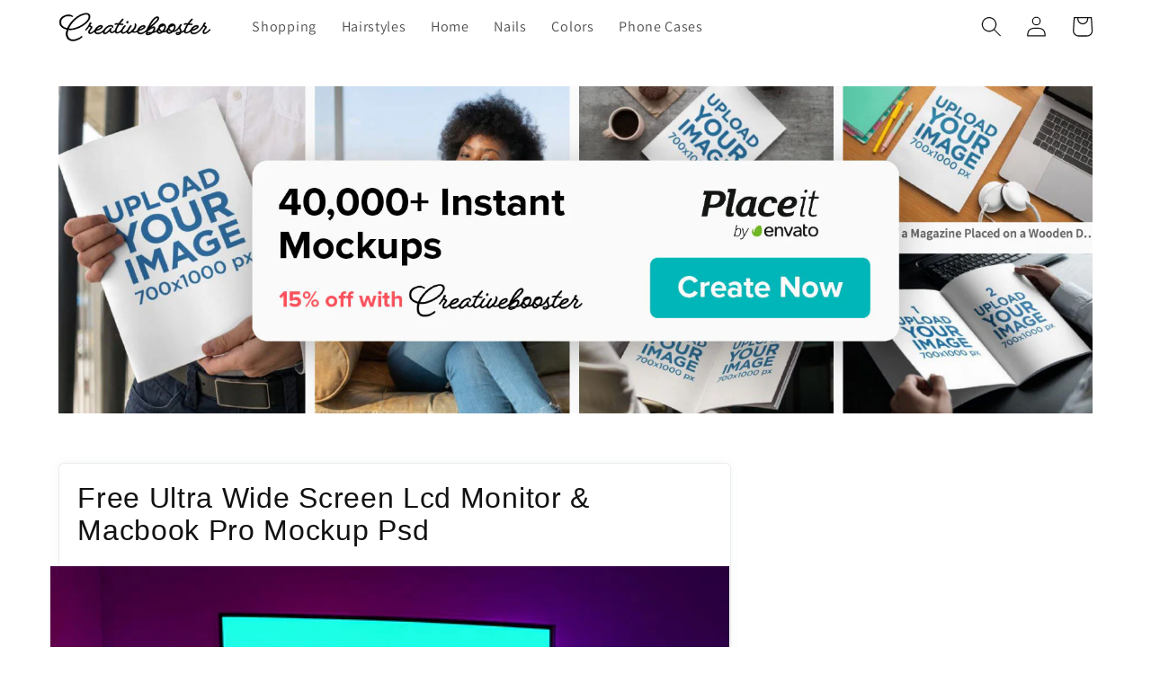

--- FILE ---
content_type: text/html; charset=utf-8
request_url: https://creativebooster.net/products/free-ultra-wide-screen-lcd-monitor-macbook-pro-mockup-psd-3902155
body_size: 66564
content:
<!doctype html>
<html class="no-js" lang="en">
  <head>
<!-- BEAE-GLOBAL-FONT --> 
  <!-- START-BEAE-FONT --> 
<link rel='preconnect' href='https://fonts.googleapis.com'><link rel='preconnect' href='https://fonts.gstatic.com' crossorigin><link rel='preload' href='https://fonts.gstatic.com/s/inter/v19/UcC73FwrK3iLTeHuS_nVMrMxCp50SjIa2JL7W0Q5n-wU.woff2' as='font' type='font/woff2' crossorigin='anonymous'>
<link rel='preload' href='https://fonts.gstatic.com/s/inter/v19/UcC73FwrK3iLTeHuS_nVMrMxCp50SjIa0ZL7W0Q5n-wU.woff2' as='font' type='font/woff2' crossorigin='anonymous'>
<link rel='preload' href='https://fonts.gstatic.com/s/inter/v19/UcC73FwrK3iLTeHuS_nVMrMxCp50SjIa2ZL7W0Q5n-wU.woff2' as='font' type='font/woff2' crossorigin='anonymous'>
<link rel='preload' href='https://fonts.gstatic.com/s/inter/v19/UcC73FwrK3iLTeHuS_nVMrMxCp50SjIa1pL7W0Q5n-wU.woff2' as='font' type='font/woff2' crossorigin='anonymous'>
<link rel='preload' href='https://fonts.gstatic.com/s/inter/v19/UcC73FwrK3iLTeHuS_nVMrMxCp50SjIa2pL7W0Q5n-wU.woff2' as='font' type='font/woff2' crossorigin='anonymous'>
<link rel='preload' href='https://fonts.gstatic.com/s/inter/v19/UcC73FwrK3iLTeHuS_nVMrMxCp50SjIa25L7W0Q5n-wU.woff2' as='font' type='font/woff2' crossorigin='anonymous'>
<link rel='preload' href='https://fonts.gstatic.com/s/inter/v19/UcC73FwrK3iLTeHuS_nVMrMxCp50SjIa1ZL7W0Q5nw.woff2' as='font' type='font/woff2' crossorigin='anonymous'>
<!-- END-BEAE-FONT -->  
 <!-- END BEAE-GLOBAL-FONT -->
<!-- BEAE-HEADER -->


  
  
  
  <link href="//creativebooster.net/cdn/shop/t/9/assets/beae.base.min.css?v=167814568080774979251752035693" rel="stylesheet" type="text/css" media="all" />
  
  
      <style type="text/css" id="beae-global-theme-style">/* cyrillic-ext */
@font-face {
  font-family: 'Inter';
  font-style: normal;
  font-weight: 100;
  font-display: swap;
  src: url(https://fonts.gstatic.com/s/inter/v19/UcC73FwrK3iLTeHuS_nVMrMxCp50SjIa2JL7W0Q5n-wU.woff2) format('woff2');
  unicode-range: U+0460-052F, U+1C80-1C8A, U+20B4, U+2DE0-2DFF, U+A640-A69F, U+FE2E-FE2F;
}
/* cyrillic */
@font-face {
  font-family: 'Inter';
  font-style: normal;
  font-weight: 100;
  font-display: swap;
  src: url(https://fonts.gstatic.com/s/inter/v19/UcC73FwrK3iLTeHuS_nVMrMxCp50SjIa0ZL7W0Q5n-wU.woff2) format('woff2');
  unicode-range: U+0301, U+0400-045F, U+0490-0491, U+04B0-04B1, U+2116;
}
/* greek-ext */
@font-face {
  font-family: 'Inter';
  font-style: normal;
  font-weight: 100;
  font-display: swap;
  src: url(https://fonts.gstatic.com/s/inter/v19/UcC73FwrK3iLTeHuS_nVMrMxCp50SjIa2ZL7W0Q5n-wU.woff2) format('woff2');
  unicode-range: U+1F00-1FFF;
}
/* greek */
@font-face {
  font-family: 'Inter';
  font-style: normal;
  font-weight: 100;
  font-display: swap;
  src: url(https://fonts.gstatic.com/s/inter/v19/UcC73FwrK3iLTeHuS_nVMrMxCp50SjIa1pL7W0Q5n-wU.woff2) format('woff2');
  unicode-range: U+0370-0377, U+037A-037F, U+0384-038A, U+038C, U+038E-03A1, U+03A3-03FF;
}
/* vietnamese */
@font-face {
  font-family: 'Inter';
  font-style: normal;
  font-weight: 100;
  font-display: swap;
  src: url(https://fonts.gstatic.com/s/inter/v19/UcC73FwrK3iLTeHuS_nVMrMxCp50SjIa2pL7W0Q5n-wU.woff2) format('woff2');
  unicode-range: U+0102-0103, U+0110-0111, U+0128-0129, U+0168-0169, U+01A0-01A1, U+01AF-01B0, U+0300-0301, U+0303-0304, U+0308-0309, U+0323, U+0329, U+1EA0-1EF9, U+20AB;
}
/* latin-ext */
@font-face {
  font-family: 'Inter';
  font-style: normal;
  font-weight: 100;
  font-display: swap;
  src: url(https://fonts.gstatic.com/s/inter/v19/UcC73FwrK3iLTeHuS_nVMrMxCp50SjIa25L7W0Q5n-wU.woff2) format('woff2');
  unicode-range: U+0100-02BA, U+02BD-02C5, U+02C7-02CC, U+02CE-02D7, U+02DD-02FF, U+0304, U+0308, U+0329, U+1D00-1DBF, U+1E00-1E9F, U+1EF2-1EFF, U+2020, U+20A0-20AB, U+20AD-20C0, U+2113, U+2C60-2C7F, U+A720-A7FF;
}
/* latin */
@font-face {
  font-family: 'Inter';
  font-style: normal;
  font-weight: 100;
  font-display: swap;
  src: url(https://fonts.gstatic.com/s/inter/v19/UcC73FwrK3iLTeHuS_nVMrMxCp50SjIa1ZL7W0Q5nw.woff2) format('woff2');
  unicode-range: U+0000-00FF, U+0131, U+0152-0153, U+02BB-02BC, U+02C6, U+02DA, U+02DC, U+0304, U+0308, U+0329, U+2000-206F, U+20AC, U+2122, U+2191, U+2193, U+2212, U+2215, U+FEFF, U+FFFD;
}
/* cyrillic-ext */
@font-face {
  font-family: 'Inter';
  font-style: normal;
  font-weight: 200;
  font-display: swap;
  src: url(https://fonts.gstatic.com/s/inter/v19/UcC73FwrK3iLTeHuS_nVMrMxCp50SjIa2JL7W0Q5n-wU.woff2) format('woff2');
  unicode-range: U+0460-052F, U+1C80-1C8A, U+20B4, U+2DE0-2DFF, U+A640-A69F, U+FE2E-FE2F;
}
/* cyrillic */
@font-face {
  font-family: 'Inter';
  font-style: normal;
  font-weight: 200;
  font-display: swap;
  src: url(https://fonts.gstatic.com/s/inter/v19/UcC73FwrK3iLTeHuS_nVMrMxCp50SjIa0ZL7W0Q5n-wU.woff2) format('woff2');
  unicode-range: U+0301, U+0400-045F, U+0490-0491, U+04B0-04B1, U+2116;
}
/* greek-ext */
@font-face {
  font-family: 'Inter';
  font-style: normal;
  font-weight: 200;
  font-display: swap;
  src: url(https://fonts.gstatic.com/s/inter/v19/UcC73FwrK3iLTeHuS_nVMrMxCp50SjIa2ZL7W0Q5n-wU.woff2) format('woff2');
  unicode-range: U+1F00-1FFF;
}
/* greek */
@font-face {
  font-family: 'Inter';
  font-style: normal;
  font-weight: 200;
  font-display: swap;
  src: url(https://fonts.gstatic.com/s/inter/v19/UcC73FwrK3iLTeHuS_nVMrMxCp50SjIa1pL7W0Q5n-wU.woff2) format('woff2');
  unicode-range: U+0370-0377, U+037A-037F, U+0384-038A, U+038C, U+038E-03A1, U+03A3-03FF;
}
/* vietnamese */
@font-face {
  font-family: 'Inter';
  font-style: normal;
  font-weight: 200;
  font-display: swap;
  src: url(https://fonts.gstatic.com/s/inter/v19/UcC73FwrK3iLTeHuS_nVMrMxCp50SjIa2pL7W0Q5n-wU.woff2) format('woff2');
  unicode-range: U+0102-0103, U+0110-0111, U+0128-0129, U+0168-0169, U+01A0-01A1, U+01AF-01B0, U+0300-0301, U+0303-0304, U+0308-0309, U+0323, U+0329, U+1EA0-1EF9, U+20AB;
}
/* latin-ext */
@font-face {
  font-family: 'Inter';
  font-style: normal;
  font-weight: 200;
  font-display: swap;
  src: url(https://fonts.gstatic.com/s/inter/v19/UcC73FwrK3iLTeHuS_nVMrMxCp50SjIa25L7W0Q5n-wU.woff2) format('woff2');
  unicode-range: U+0100-02BA, U+02BD-02C5, U+02C7-02CC, U+02CE-02D7, U+02DD-02FF, U+0304, U+0308, U+0329, U+1D00-1DBF, U+1E00-1E9F, U+1EF2-1EFF, U+2020, U+20A0-20AB, U+20AD-20C0, U+2113, U+2C60-2C7F, U+A720-A7FF;
}
/* latin */
@font-face {
  font-family: 'Inter';
  font-style: normal;
  font-weight: 200;
  font-display: swap;
  src: url(https://fonts.gstatic.com/s/inter/v19/UcC73FwrK3iLTeHuS_nVMrMxCp50SjIa1ZL7W0Q5nw.woff2) format('woff2');
  unicode-range: U+0000-00FF, U+0131, U+0152-0153, U+02BB-02BC, U+02C6, U+02DA, U+02DC, U+0304, U+0308, U+0329, U+2000-206F, U+20AC, U+2122, U+2191, U+2193, U+2212, U+2215, U+FEFF, U+FFFD;
}
/* cyrillic-ext */
@font-face {
  font-family: 'Inter';
  font-style: normal;
  font-weight: 300;
  font-display: swap;
  src: url(https://fonts.gstatic.com/s/inter/v19/UcC73FwrK3iLTeHuS_nVMrMxCp50SjIa2JL7W0Q5n-wU.woff2) format('woff2');
  unicode-range: U+0460-052F, U+1C80-1C8A, U+20B4, U+2DE0-2DFF, U+A640-A69F, U+FE2E-FE2F;
}
/* cyrillic */
@font-face {
  font-family: 'Inter';
  font-style: normal;
  font-weight: 300;
  font-display: swap;
  src: url(https://fonts.gstatic.com/s/inter/v19/UcC73FwrK3iLTeHuS_nVMrMxCp50SjIa0ZL7W0Q5n-wU.woff2) format('woff2');
  unicode-range: U+0301, U+0400-045F, U+0490-0491, U+04B0-04B1, U+2116;
}
/* greek-ext */
@font-face {
  font-family: 'Inter';
  font-style: normal;
  font-weight: 300;
  font-display: swap;
  src: url(https://fonts.gstatic.com/s/inter/v19/UcC73FwrK3iLTeHuS_nVMrMxCp50SjIa2ZL7W0Q5n-wU.woff2) format('woff2');
  unicode-range: U+1F00-1FFF;
}
/* greek */
@font-face {
  font-family: 'Inter';
  font-style: normal;
  font-weight: 300;
  font-display: swap;
  src: url(https://fonts.gstatic.com/s/inter/v19/UcC73FwrK3iLTeHuS_nVMrMxCp50SjIa1pL7W0Q5n-wU.woff2) format('woff2');
  unicode-range: U+0370-0377, U+037A-037F, U+0384-038A, U+038C, U+038E-03A1, U+03A3-03FF;
}
/* vietnamese */
@font-face {
  font-family: 'Inter';
  font-style: normal;
  font-weight: 300;
  font-display: swap;
  src: url(https://fonts.gstatic.com/s/inter/v19/UcC73FwrK3iLTeHuS_nVMrMxCp50SjIa2pL7W0Q5n-wU.woff2) format('woff2');
  unicode-range: U+0102-0103, U+0110-0111, U+0128-0129, U+0168-0169, U+01A0-01A1, U+01AF-01B0, U+0300-0301, U+0303-0304, U+0308-0309, U+0323, U+0329, U+1EA0-1EF9, U+20AB;
}
/* latin-ext */
@font-face {
  font-family: 'Inter';
  font-style: normal;
  font-weight: 300;
  font-display: swap;
  src: url(https://fonts.gstatic.com/s/inter/v19/UcC73FwrK3iLTeHuS_nVMrMxCp50SjIa25L7W0Q5n-wU.woff2) format('woff2');
  unicode-range: U+0100-02BA, U+02BD-02C5, U+02C7-02CC, U+02CE-02D7, U+02DD-02FF, U+0304, U+0308, U+0329, U+1D00-1DBF, U+1E00-1E9F, U+1EF2-1EFF, U+2020, U+20A0-20AB, U+20AD-20C0, U+2113, U+2C60-2C7F, U+A720-A7FF;
}
/* latin */
@font-face {
  font-family: 'Inter';
  font-style: normal;
  font-weight: 300;
  font-display: swap;
  src: url(https://fonts.gstatic.com/s/inter/v19/UcC73FwrK3iLTeHuS_nVMrMxCp50SjIa1ZL7W0Q5nw.woff2) format('woff2');
  unicode-range: U+0000-00FF, U+0131, U+0152-0153, U+02BB-02BC, U+02C6, U+02DA, U+02DC, U+0304, U+0308, U+0329, U+2000-206F, U+20AC, U+2122, U+2191, U+2193, U+2212, U+2215, U+FEFF, U+FFFD;
}
/* cyrillic-ext */
@font-face {
  font-family: 'Inter';
  font-style: normal;
  font-weight: 400;
  font-display: swap;
  src: url(https://fonts.gstatic.com/s/inter/v19/UcC73FwrK3iLTeHuS_nVMrMxCp50SjIa2JL7W0Q5n-wU.woff2) format('woff2');
  unicode-range: U+0460-052F, U+1C80-1C8A, U+20B4, U+2DE0-2DFF, U+A640-A69F, U+FE2E-FE2F;
}
/* cyrillic */
@font-face {
  font-family: 'Inter';
  font-style: normal;
  font-weight: 400;
  font-display: swap;
  src: url(https://fonts.gstatic.com/s/inter/v19/UcC73FwrK3iLTeHuS_nVMrMxCp50SjIa0ZL7W0Q5n-wU.woff2) format('woff2');
  unicode-range: U+0301, U+0400-045F, U+0490-0491, U+04B0-04B1, U+2116;
}
/* greek-ext */
@font-face {
  font-family: 'Inter';
  font-style: normal;
  font-weight: 400;
  font-display: swap;
  src: url(https://fonts.gstatic.com/s/inter/v19/UcC73FwrK3iLTeHuS_nVMrMxCp50SjIa2ZL7W0Q5n-wU.woff2) format('woff2');
  unicode-range: U+1F00-1FFF;
}
/* greek */
@font-face {
  font-family: 'Inter';
  font-style: normal;
  font-weight: 400;
  font-display: swap;
  src: url(https://fonts.gstatic.com/s/inter/v19/UcC73FwrK3iLTeHuS_nVMrMxCp50SjIa1pL7W0Q5n-wU.woff2) format('woff2');
  unicode-range: U+0370-0377, U+037A-037F, U+0384-038A, U+038C, U+038E-03A1, U+03A3-03FF;
}
/* vietnamese */
@font-face {
  font-family: 'Inter';
  font-style: normal;
  font-weight: 400;
  font-display: swap;
  src: url(https://fonts.gstatic.com/s/inter/v19/UcC73FwrK3iLTeHuS_nVMrMxCp50SjIa2pL7W0Q5n-wU.woff2) format('woff2');
  unicode-range: U+0102-0103, U+0110-0111, U+0128-0129, U+0168-0169, U+01A0-01A1, U+01AF-01B0, U+0300-0301, U+0303-0304, U+0308-0309, U+0323, U+0329, U+1EA0-1EF9, U+20AB;
}
/* latin-ext */
@font-face {
  font-family: 'Inter';
  font-style: normal;
  font-weight: 400;
  font-display: swap;
  src: url(https://fonts.gstatic.com/s/inter/v19/UcC73FwrK3iLTeHuS_nVMrMxCp50SjIa25L7W0Q5n-wU.woff2) format('woff2');
  unicode-range: U+0100-02BA, U+02BD-02C5, U+02C7-02CC, U+02CE-02D7, U+02DD-02FF, U+0304, U+0308, U+0329, U+1D00-1DBF, U+1E00-1E9F, U+1EF2-1EFF, U+2020, U+20A0-20AB, U+20AD-20C0, U+2113, U+2C60-2C7F, U+A720-A7FF;
}
/* latin */
@font-face {
  font-family: 'Inter';
  font-style: normal;
  font-weight: 400;
  font-display: swap;
  src: url(https://fonts.gstatic.com/s/inter/v19/UcC73FwrK3iLTeHuS_nVMrMxCp50SjIa1ZL7W0Q5nw.woff2) format('woff2');
  unicode-range: U+0000-00FF, U+0131, U+0152-0153, U+02BB-02BC, U+02C6, U+02DA, U+02DC, U+0304, U+0308, U+0329, U+2000-206F, U+20AC, U+2122, U+2191, U+2193, U+2212, U+2215, U+FEFF, U+FFFD;
}
/* cyrillic-ext */
@font-face {
  font-family: 'Inter';
  font-style: normal;
  font-weight: 500;
  font-display: swap;
  src: url(https://fonts.gstatic.com/s/inter/v19/UcC73FwrK3iLTeHuS_nVMrMxCp50SjIa2JL7W0Q5n-wU.woff2) format('woff2');
  unicode-range: U+0460-052F, U+1C80-1C8A, U+20B4, U+2DE0-2DFF, U+A640-A69F, U+FE2E-FE2F;
}
/* cyrillic */
@font-face {
  font-family: 'Inter';
  font-style: normal;
  font-weight: 500;
  font-display: swap;
  src: url(https://fonts.gstatic.com/s/inter/v19/UcC73FwrK3iLTeHuS_nVMrMxCp50SjIa0ZL7W0Q5n-wU.woff2) format('woff2');
  unicode-range: U+0301, U+0400-045F, U+0490-0491, U+04B0-04B1, U+2116;
}
/* greek-ext */
@font-face {
  font-family: 'Inter';
  font-style: normal;
  font-weight: 500;
  font-display: swap;
  src: url(https://fonts.gstatic.com/s/inter/v19/UcC73FwrK3iLTeHuS_nVMrMxCp50SjIa2ZL7W0Q5n-wU.woff2) format('woff2');
  unicode-range: U+1F00-1FFF;
}
/* greek */
@font-face {
  font-family: 'Inter';
  font-style: normal;
  font-weight: 500;
  font-display: swap;
  src: url(https://fonts.gstatic.com/s/inter/v19/UcC73FwrK3iLTeHuS_nVMrMxCp50SjIa1pL7W0Q5n-wU.woff2) format('woff2');
  unicode-range: U+0370-0377, U+037A-037F, U+0384-038A, U+038C, U+038E-03A1, U+03A3-03FF;
}
/* vietnamese */
@font-face {
  font-family: 'Inter';
  font-style: normal;
  font-weight: 500;
  font-display: swap;
  src: url(https://fonts.gstatic.com/s/inter/v19/UcC73FwrK3iLTeHuS_nVMrMxCp50SjIa2pL7W0Q5n-wU.woff2) format('woff2');
  unicode-range: U+0102-0103, U+0110-0111, U+0128-0129, U+0168-0169, U+01A0-01A1, U+01AF-01B0, U+0300-0301, U+0303-0304, U+0308-0309, U+0323, U+0329, U+1EA0-1EF9, U+20AB;
}
/* latin-ext */
@font-face {
  font-family: 'Inter';
  font-style: normal;
  font-weight: 500;
  font-display: swap;
  src: url(https://fonts.gstatic.com/s/inter/v19/UcC73FwrK3iLTeHuS_nVMrMxCp50SjIa25L7W0Q5n-wU.woff2) format('woff2');
  unicode-range: U+0100-02BA, U+02BD-02C5, U+02C7-02CC, U+02CE-02D7, U+02DD-02FF, U+0304, U+0308, U+0329, U+1D00-1DBF, U+1E00-1E9F, U+1EF2-1EFF, U+2020, U+20A0-20AB, U+20AD-20C0, U+2113, U+2C60-2C7F, U+A720-A7FF;
}
/* latin */
@font-face {
  font-family: 'Inter';
  font-style: normal;
  font-weight: 500;
  font-display: swap;
  src: url(https://fonts.gstatic.com/s/inter/v19/UcC73FwrK3iLTeHuS_nVMrMxCp50SjIa1ZL7W0Q5nw.woff2) format('woff2');
  unicode-range: U+0000-00FF, U+0131, U+0152-0153, U+02BB-02BC, U+02C6, U+02DA, U+02DC, U+0304, U+0308, U+0329, U+2000-206F, U+20AC, U+2122, U+2191, U+2193, U+2212, U+2215, U+FEFF, U+FFFD;
}
/* cyrillic-ext */
@font-face {
  font-family: 'Inter';
  font-style: normal;
  font-weight: 600;
  font-display: swap;
  src: url(https://fonts.gstatic.com/s/inter/v19/UcC73FwrK3iLTeHuS_nVMrMxCp50SjIa2JL7W0Q5n-wU.woff2) format('woff2');
  unicode-range: U+0460-052F, U+1C80-1C8A, U+20B4, U+2DE0-2DFF, U+A640-A69F, U+FE2E-FE2F;
}
/* cyrillic */
@font-face {
  font-family: 'Inter';
  font-style: normal;
  font-weight: 600;
  font-display: swap;
  src: url(https://fonts.gstatic.com/s/inter/v19/UcC73FwrK3iLTeHuS_nVMrMxCp50SjIa0ZL7W0Q5n-wU.woff2) format('woff2');
  unicode-range: U+0301, U+0400-045F, U+0490-0491, U+04B0-04B1, U+2116;
}
/* greek-ext */
@font-face {
  font-family: 'Inter';
  font-style: normal;
  font-weight: 600;
  font-display: swap;
  src: url(https://fonts.gstatic.com/s/inter/v19/UcC73FwrK3iLTeHuS_nVMrMxCp50SjIa2ZL7W0Q5n-wU.woff2) format('woff2');
  unicode-range: U+1F00-1FFF;
}
/* greek */
@font-face {
  font-family: 'Inter';
  font-style: normal;
  font-weight: 600;
  font-display: swap;
  src: url(https://fonts.gstatic.com/s/inter/v19/UcC73FwrK3iLTeHuS_nVMrMxCp50SjIa1pL7W0Q5n-wU.woff2) format('woff2');
  unicode-range: U+0370-0377, U+037A-037F, U+0384-038A, U+038C, U+038E-03A1, U+03A3-03FF;
}
/* vietnamese */
@font-face {
  font-family: 'Inter';
  font-style: normal;
  font-weight: 600;
  font-display: swap;
  src: url(https://fonts.gstatic.com/s/inter/v19/UcC73FwrK3iLTeHuS_nVMrMxCp50SjIa2pL7W0Q5n-wU.woff2) format('woff2');
  unicode-range: U+0102-0103, U+0110-0111, U+0128-0129, U+0168-0169, U+01A0-01A1, U+01AF-01B0, U+0300-0301, U+0303-0304, U+0308-0309, U+0323, U+0329, U+1EA0-1EF9, U+20AB;
}
/* latin-ext */
@font-face {
  font-family: 'Inter';
  font-style: normal;
  font-weight: 600;
  font-display: swap;
  src: url(https://fonts.gstatic.com/s/inter/v19/UcC73FwrK3iLTeHuS_nVMrMxCp50SjIa25L7W0Q5n-wU.woff2) format('woff2');
  unicode-range: U+0100-02BA, U+02BD-02C5, U+02C7-02CC, U+02CE-02D7, U+02DD-02FF, U+0304, U+0308, U+0329, U+1D00-1DBF, U+1E00-1E9F, U+1EF2-1EFF, U+2020, U+20A0-20AB, U+20AD-20C0, U+2113, U+2C60-2C7F, U+A720-A7FF;
}
/* latin */
@font-face {
  font-family: 'Inter';
  font-style: normal;
  font-weight: 600;
  font-display: swap;
  src: url(https://fonts.gstatic.com/s/inter/v19/UcC73FwrK3iLTeHuS_nVMrMxCp50SjIa1ZL7W0Q5nw.woff2) format('woff2');
  unicode-range: U+0000-00FF, U+0131, U+0152-0153, U+02BB-02BC, U+02C6, U+02DA, U+02DC, U+0304, U+0308, U+0329, U+2000-206F, U+20AC, U+2122, U+2191, U+2193, U+2212, U+2215, U+FEFF, U+FFFD;
}
/* cyrillic-ext */
@font-face {
  font-family: 'Inter';
  font-style: normal;
  font-weight: 700;
  font-display: swap;
  src: url(https://fonts.gstatic.com/s/inter/v19/UcC73FwrK3iLTeHuS_nVMrMxCp50SjIa2JL7W0Q5n-wU.woff2) format('woff2');
  unicode-range: U+0460-052F, U+1C80-1C8A, U+20B4, U+2DE0-2DFF, U+A640-A69F, U+FE2E-FE2F;
}
/* cyrillic */
@font-face {
  font-family: 'Inter';
  font-style: normal;
  font-weight: 700;
  font-display: swap;
  src: url(https://fonts.gstatic.com/s/inter/v19/UcC73FwrK3iLTeHuS_nVMrMxCp50SjIa0ZL7W0Q5n-wU.woff2) format('woff2');
  unicode-range: U+0301, U+0400-045F, U+0490-0491, U+04B0-04B1, U+2116;
}
/* greek-ext */
@font-face {
  font-family: 'Inter';
  font-style: normal;
  font-weight: 700;
  font-display: swap;
  src: url(https://fonts.gstatic.com/s/inter/v19/UcC73FwrK3iLTeHuS_nVMrMxCp50SjIa2ZL7W0Q5n-wU.woff2) format('woff2');
  unicode-range: U+1F00-1FFF;
}
/* greek */
@font-face {
  font-family: 'Inter';
  font-style: normal;
  font-weight: 700;
  font-display: swap;
  src: url(https://fonts.gstatic.com/s/inter/v19/UcC73FwrK3iLTeHuS_nVMrMxCp50SjIa1pL7W0Q5n-wU.woff2) format('woff2');
  unicode-range: U+0370-0377, U+037A-037F, U+0384-038A, U+038C, U+038E-03A1, U+03A3-03FF;
}
/* vietnamese */
@font-face {
  font-family: 'Inter';
  font-style: normal;
  font-weight: 700;
  font-display: swap;
  src: url(https://fonts.gstatic.com/s/inter/v19/UcC73FwrK3iLTeHuS_nVMrMxCp50SjIa2pL7W0Q5n-wU.woff2) format('woff2');
  unicode-range: U+0102-0103, U+0110-0111, U+0128-0129, U+0168-0169, U+01A0-01A1, U+01AF-01B0, U+0300-0301, U+0303-0304, U+0308-0309, U+0323, U+0329, U+1EA0-1EF9, U+20AB;
}
/* latin-ext */
@font-face {
  font-family: 'Inter';
  font-style: normal;
  font-weight: 700;
  font-display: swap;
  src: url(https://fonts.gstatic.com/s/inter/v19/UcC73FwrK3iLTeHuS_nVMrMxCp50SjIa25L7W0Q5n-wU.woff2) format('woff2');
  unicode-range: U+0100-02BA, U+02BD-02C5, U+02C7-02CC, U+02CE-02D7, U+02DD-02FF, U+0304, U+0308, U+0329, U+1D00-1DBF, U+1E00-1E9F, U+1EF2-1EFF, U+2020, U+20A0-20AB, U+20AD-20C0, U+2113, U+2C60-2C7F, U+A720-A7FF;
}
/* latin */
@font-face {
  font-family: 'Inter';
  font-style: normal;
  font-weight: 700;
  font-display: swap;
  src: url(https://fonts.gstatic.com/s/inter/v19/UcC73FwrK3iLTeHuS_nVMrMxCp50SjIa1ZL7W0Q5nw.woff2) format('woff2');
  unicode-range: U+0000-00FF, U+0131, U+0152-0153, U+02BB-02BC, U+02C6, U+02DA, U+02DC, U+0304, U+0308, U+0329, U+2000-206F, U+20AC, U+2122, U+2191, U+2193, U+2212, U+2215, U+FEFF, U+FFFD;
}
/* cyrillic-ext */
@font-face {
  font-family: 'Inter';
  font-style: normal;
  font-weight: 800;
  font-display: swap;
  src: url(https://fonts.gstatic.com/s/inter/v19/UcC73FwrK3iLTeHuS_nVMrMxCp50SjIa2JL7W0Q5n-wU.woff2) format('woff2');
  unicode-range: U+0460-052F, U+1C80-1C8A, U+20B4, U+2DE0-2DFF, U+A640-A69F, U+FE2E-FE2F;
}
/* cyrillic */
@font-face {
  font-family: 'Inter';
  font-style: normal;
  font-weight: 800;
  font-display: swap;
  src: url(https://fonts.gstatic.com/s/inter/v19/UcC73FwrK3iLTeHuS_nVMrMxCp50SjIa0ZL7W0Q5n-wU.woff2) format('woff2');
  unicode-range: U+0301, U+0400-045F, U+0490-0491, U+04B0-04B1, U+2116;
}
/* greek-ext */
@font-face {
  font-family: 'Inter';
  font-style: normal;
  font-weight: 800;
  font-display: swap;
  src: url(https://fonts.gstatic.com/s/inter/v19/UcC73FwrK3iLTeHuS_nVMrMxCp50SjIa2ZL7W0Q5n-wU.woff2) format('woff2');
  unicode-range: U+1F00-1FFF;
}
/* greek */
@font-face {
  font-family: 'Inter';
  font-style: normal;
  font-weight: 800;
  font-display: swap;
  src: url(https://fonts.gstatic.com/s/inter/v19/UcC73FwrK3iLTeHuS_nVMrMxCp50SjIa1pL7W0Q5n-wU.woff2) format('woff2');
  unicode-range: U+0370-0377, U+037A-037F, U+0384-038A, U+038C, U+038E-03A1, U+03A3-03FF;
}
/* vietnamese */
@font-face {
  font-family: 'Inter';
  font-style: normal;
  font-weight: 800;
  font-display: swap;
  src: url(https://fonts.gstatic.com/s/inter/v19/UcC73FwrK3iLTeHuS_nVMrMxCp50SjIa2pL7W0Q5n-wU.woff2) format('woff2');
  unicode-range: U+0102-0103, U+0110-0111, U+0128-0129, U+0168-0169, U+01A0-01A1, U+01AF-01B0, U+0300-0301, U+0303-0304, U+0308-0309, U+0323, U+0329, U+1EA0-1EF9, U+20AB;
}
/* latin-ext */
@font-face {
  font-family: 'Inter';
  font-style: normal;
  font-weight: 800;
  font-display: swap;
  src: url(https://fonts.gstatic.com/s/inter/v19/UcC73FwrK3iLTeHuS_nVMrMxCp50SjIa25L7W0Q5n-wU.woff2) format('woff2');
  unicode-range: U+0100-02BA, U+02BD-02C5, U+02C7-02CC, U+02CE-02D7, U+02DD-02FF, U+0304, U+0308, U+0329, U+1D00-1DBF, U+1E00-1E9F, U+1EF2-1EFF, U+2020, U+20A0-20AB, U+20AD-20C0, U+2113, U+2C60-2C7F, U+A720-A7FF;
}
/* latin */
@font-face {
  font-family: 'Inter';
  font-style: normal;
  font-weight: 800;
  font-display: swap;
  src: url(https://fonts.gstatic.com/s/inter/v19/UcC73FwrK3iLTeHuS_nVMrMxCp50SjIa1ZL7W0Q5nw.woff2) format('woff2');
  unicode-range: U+0000-00FF, U+0131, U+0152-0153, U+02BB-02BC, U+02C6, U+02DA, U+02DC, U+0304, U+0308, U+0329, U+2000-206F, U+20AC, U+2122, U+2191, U+2193, U+2212, U+2215, U+FEFF, U+FFFD;
}
/* cyrillic-ext */
@font-face {
  font-family: 'Inter';
  font-style: normal;
  font-weight: 900;
  font-display: swap;
  src: url(https://fonts.gstatic.com/s/inter/v19/UcC73FwrK3iLTeHuS_nVMrMxCp50SjIa2JL7W0Q5n-wU.woff2) format('woff2');
  unicode-range: U+0460-052F, U+1C80-1C8A, U+20B4, U+2DE0-2DFF, U+A640-A69F, U+FE2E-FE2F;
}
/* cyrillic */
@font-face {
  font-family: 'Inter';
  font-style: normal;
  font-weight: 900;
  font-display: swap;
  src: url(https://fonts.gstatic.com/s/inter/v19/UcC73FwrK3iLTeHuS_nVMrMxCp50SjIa0ZL7W0Q5n-wU.woff2) format('woff2');
  unicode-range: U+0301, U+0400-045F, U+0490-0491, U+04B0-04B1, U+2116;
}
/* greek-ext */
@font-face {
  font-family: 'Inter';
  font-style: normal;
  font-weight: 900;
  font-display: swap;
  src: url(https://fonts.gstatic.com/s/inter/v19/UcC73FwrK3iLTeHuS_nVMrMxCp50SjIa2ZL7W0Q5n-wU.woff2) format('woff2');
  unicode-range: U+1F00-1FFF;
}
/* greek */
@font-face {
  font-family: 'Inter';
  font-style: normal;
  font-weight: 900;
  font-display: swap;
  src: url(https://fonts.gstatic.com/s/inter/v19/UcC73FwrK3iLTeHuS_nVMrMxCp50SjIa1pL7W0Q5n-wU.woff2) format('woff2');
  unicode-range: U+0370-0377, U+037A-037F, U+0384-038A, U+038C, U+038E-03A1, U+03A3-03FF;
}
/* vietnamese */
@font-face {
  font-family: 'Inter';
  font-style: normal;
  font-weight: 900;
  font-display: swap;
  src: url(https://fonts.gstatic.com/s/inter/v19/UcC73FwrK3iLTeHuS_nVMrMxCp50SjIa2pL7W0Q5n-wU.woff2) format('woff2');
  unicode-range: U+0102-0103, U+0110-0111, U+0128-0129, U+0168-0169, U+01A0-01A1, U+01AF-01B0, U+0300-0301, U+0303-0304, U+0308-0309, U+0323, U+0329, U+1EA0-1EF9, U+20AB;
}
/* latin-ext */
@font-face {
  font-family: 'Inter';
  font-style: normal;
  font-weight: 900;
  font-display: swap;
  src: url(https://fonts.gstatic.com/s/inter/v19/UcC73FwrK3iLTeHuS_nVMrMxCp50SjIa25L7W0Q5n-wU.woff2) format('woff2');
  unicode-range: U+0100-02BA, U+02BD-02C5, U+02C7-02CC, U+02CE-02D7, U+02DD-02FF, U+0304, U+0308, U+0329, U+1D00-1DBF, U+1E00-1E9F, U+1EF2-1EFF, U+2020, U+20A0-20AB, U+20AD-20C0, U+2113, U+2C60-2C7F, U+A720-A7FF;
}
/* latin */
@font-face {
  font-family: 'Inter';
  font-style: normal;
  font-weight: 900;
  font-display: swap;
  src: url(https://fonts.gstatic.com/s/inter/v19/UcC73FwrK3iLTeHuS_nVMrMxCp50SjIa1ZL7W0Q5nw.woff2) format('woff2');
  unicode-range: U+0000-00FF, U+0131, U+0152-0153, U+02BB-02BC, U+02C6, U+02DA, U+02DC, U+0304, U+0308, U+0329, U+2000-206F, U+20AC, U+2122, U+2191, U+2193, U+2212, U+2215, U+FEFF, U+FFFD;
}


            :root {
                --rows: 10;
                --beae-site-max-width: 1920px;
            }
            
        :root{--beae-global-colors-accent: #dc2626;--beae-global-colors-background: #e7e7e7;--beae-global-colors-primary: #171717;--beae-global-colors-secondary: #171717;--beae-global-colors-text: #171717;--beae-global-colors-primary_50: #e6e6e6;--beae-global-colors-primary_100: #dadada;--beae-global-colors-primary_200: #cfcfcf;--beae-global-colors-primary_300: #b8b8b8;--beae-global-colors-primary_400: #8a8a8a;--beae-global-colors-primary_500: #5c5c5c;--beae-global-colors-primary_600: #171717;--beae-global-colors-primary_700: #141414;--beae-global-colors-primary_800: #121212;--beae-global-colors-primary_900: #0c0c0c;--beae-global-colors-primary_950: #070707;--beae-global-colors-secondary_50: #e6e6e6;--beae-global-colors-secondary_100: #dadada;--beae-global-colors-secondary_200: #cfcfcf;--beae-global-colors-secondary_300: #b8b8b8;--beae-global-colors-secondary_400: #8a8a8a;--beae-global-colors-secondary_500: #5c5c5c;--beae-global-colors-secondary_600: #171717;--beae-global-colors-secondary_700: #141414;--beae-global-colors-secondary_800: #121212;--beae-global-colors-secondary_900: #0c0c0c;--beae-global-colors-secondary_950: #070707;--beae-global-colors-text_50: #e6e6e6;--beae-global-colors-text_100: #dadada;--beae-global-colors-text_200: #cfcfcf;--beae-global-colors-text_300: #b8b8b8;--beae-global-colors-text_400: #8a8a8a;--beae-global-colors-text_500: #5c5c5c;--beae-global-colors-text_600: #171717;--beae-global-colors-text_700: #141414;--beae-global-colors-text_800: #121212;--beae-global-colors-text_900: #0c0c0c;--beae-global-colors-text_950: #070707;--beae-global-colors-accent_50: #fef2f2;--beae-global-colors-accent_100: #fee2e2;--beae-global-colors-accent_200: #fecaca;--beae-global-colors-accent_300: #fca5a5;--beae-global-colors-accent_400: #f87171;--beae-global-colors-accent_500: #ef4444;--beae-global-colors-accent_600: #dc2626;--beae-global-colors-accent_700: #b91c1c;--beae-global-colors-accent_800: #991b1b;--beae-global-colors-accent_900: #7f1d1d;--beae-global-colors-accent_950: #450a0a;--beae-global-colors-background_50: #fbfbfb;--beae-global-colors-background_100: #fafafa;--beae-global-colors-background_200: #f9f9f9;--beae-global-colors-background_300: #f7f7f7;--beae-global-colors-background_400: #f2f2f2;--beae-global-colors-background_500: #eeeeee;--beae-global-colors-background_600: #e7e7e7;--beae-global-colors-background_700: #dfdfdf;--beae-global-colors-background_800: #d8d8d8;--beae-global-colors-background_900: #c8c8c8;--beae-global-colors-background_950: #b9b9b9;--beae-global-colors-white: white;--beae-global-colors-black: black;--beae-global-colors-transparent: transparent;--beae-page-width: 1470px;--beae-site-margin: 30px;--beae-site-margin-mobile: 15px;--beae-pageWidth: 1200px;} .beae-btn-pr{font-size: calc(16px * var(--text-ratio, 1))  ;line-height: calc(24px * var(--text-ratio, 1))  ;letter-spacing: -0.48px;text-transform: capitalize;font-weight: 600;font-style: normal;text-decoration: none;font-family: 'Inter', sans-serif;color: var(--beae-global-colors-white);background: var(--beae-global-colors-primary_600);border-style: solid;border-color: #000000;border-width: 0px;border-radius: 6px;box-shadow: 0px 0px 0px 0px black;padding-left: 38px;padding-right: 38px;padding-top: 16px;padding-bottom: 16px;}  .beae-btn-pr:hover{color: var(--beae-global-colors-white);background: var(--beae-global-colors-primary_500);box-shadow: none;border-style: solid;border-color: #000000;border-width: 0px;border-radius: 6px;}  .beae-btn-se{color: var(--beae-global-colors-black);font-size: calc(16px * var(--text-ratio, 1))  ;line-height: calc(24px * var(--text-ratio, 1))  ;text-transform: capitalize;font-weight: 600;letter-spacing: -0.48px;font-style: normal;text-decoration: none;font-family: 'Inter', sans-serif;background: var(--beae-global-colors-background_600);border-style: solid;border-color: #000000;border-width: 0px;border-radius: 6px;box-shadow: 0px 0px 0px 0px black;padding-right: 38px;padding-left: 38px;padding-top: 16px;padding-bottom: 16px;}  .beae-btn-se:hover{color: var(--beae-global-colors-white);background: var(--beae-global-colors-black);border-style: solid;border-color: #000000;border-width: 0px;border-radius: 6px;}  .beae-btn-te{font-size: calc(16px * var(--text-ratio, 1))  ;line-height: calc(24px * var(--text-ratio, 1))  ;text-transform: capitalize;font-weight: 600;letter-spacing: -0.48px;font-style: normal;text-decoration: underline;font-family: 'Inter', sans-serif;color: var(--beae-global-colors-text_600);border-style: solid;border-width: 0px;background: var(--beae-global-colors-transparent);border-radius: 0px;box-shadow: 0px 0px 0px 0px black;}  .beae-btn-te:hover{color: var(--beae-global-colors-text_500);border-style: solid;border-color: #000000;border-width: 0px;background: var(--beae-global-colors-transparent);border-radius: 0px;}  .beae-typo-h1{font-size: calc(68px * var(--text-ratio, 1))  ;line-height: calc(80px * var(--text-ratio, 1))  ;color:var(--beae-global-colors-text_600);letter-spacing:-3.36px;text-transform:none;font-weight:700;font-style:normal;text-decoration:none;font-family: 'Inter', sans-serif;} .beae-typo-h2{font-size: calc(58px * var(--text-ratio, 1))  ;line-height: calc(69px * var(--text-ratio, 1))  ;color:var(--beae-global-colors-text_600);text-transform:none;font-weight:700;letter-spacing:-2.88px;font-style:normal;text-decoration:none;font-family: 'Inter', sans-serif;} .beae-typo-h3{font-size: calc(45px * var(--text-ratio, 1))  ;line-height: calc(54px * var(--text-ratio, 1))  ;color:var(--beae-global-colors-text_600);text-transform:none;font-weight:700;letter-spacing:-2.24px;font-style:normal;text-decoration:none;font-family: 'Inter', sans-serif;} .beae-typo-h4{font-size: calc(38px * var(--text-ratio, 1))  ;line-height: calc(46px * var(--text-ratio, 1))  ;color:var(--beae-global-colors-text_600);text-transform:none;letter-spacing:-1.92px;font-weight:700;font-style:normal;text-decoration:none;font-family: 'Inter', sans-serif;} .beae-typo-h5{line-height: calc(38px * var(--text-ratio, 1))  ;color:var(--beae-global-colors-text_600);text-transform:none;font-weight:700;letter-spacing:-1.6px;font-style:normal;text-decoration:none;font-family: 'Inter', sans-serif;font-size: calc(32px * var(--text-ratio, 1))  ;} .beae-typo-h6{font-size: calc(29px * var(--text-ratio, 1))  ;line-height: calc(34px * var(--text-ratio, 1))  ;color:var(--beae-global-colors-text_900);font-weight:700;text-transform:none;letter-spacing:-1.44px;font-style:normal;text-decoration:none;font-family: 'Inter', sans-serif;} .beae-typo-p1{font-size: calc(22px * var(--text-ratio, 1))  ;line-height: calc(31px * var(--text-ratio, 1))  ;color:var(--beae-global-colors-text_500);text-transform:none;font-weight:400;letter-spacing:-0.672px;font-style:normal;text-decoration:none;font-family: 'Inter', sans-serif;} .beae-typo-p2{line-height: calc(27px * var(--text-ratio, 1))  ;font-size: calc(19px * var(--text-ratio, 1))  ;color:var(--beae-global-colors-text_500);font-weight:400;letter-spacing:-0.576px;text-transform:none;font-style:normal;text-decoration:none;font-family: 'Inter', sans-serif;} .beae-typo-p3{font-size: calc(16px * var(--text-ratio, 1))  ;line-height: calc(22px * var(--text-ratio, 1))  ;color:var(--beae-global-colors-text_500);font-weight:400;letter-spacing:-0.48px;text-transform:none;font-style:normal;text-decoration:none;font-family: 'Inter', sans-serif;} @media screen and (max-width: 768px) {
       .beae-btn-pr{font-size: calc(14px  * var(--text-ratio, 1)) !important ;line-height: calc(20px  * var(--text-ratio, 1)) !important ;letter-spacing: -0.42px !important;font-weight: 600 !important;padding: 13px 30px 13px 30px;}  .beae-btn-se{font-size: calc(14px  * var(--text-ratio, 1)) !important ;line-height: calc(20px  * var(--text-ratio, 1)) !important ;font-weight: 600 !important;letter-spacing: -0.42px !important;padding: 13px 30px 13px 30px;}  .beae-btn-te{font-size: calc(14px  * var(--text-ratio, 1)) !important ;line-height: calc(20px  * var(--text-ratio, 1)) !important ;font-weight: 600 !important;letter-spacing: -0.42px !important;}  .beae-typo-h1{font-size: calc(51px * var(--text-ratio, 1))  ;line-height: calc(61px * var(--text-ratio, 1))  ;letter-spacing: -2.56px;font-weight: 700;color: var(--beae-global-colors-text_600);} .beae-typo-h2{font-size: calc(42px * var(--text-ratio, 1))  ;line-height: calc(50px * var(--text-ratio, 1))  ;letter-spacing: -2.08px;font-weight: 700;color: var(--beae-global-colors-text_600);} .beae-typo-h3{font-size: calc(37px * var(--text-ratio, 1))  ;line-height: calc(44px * var(--text-ratio, 1))  ;letter-spacing: -1.84px;font-weight: 700;color: var(--beae-global-colors-text_600);} .beae-typo-h4{font-size: calc(34px * var(--text-ratio, 1))  ;line-height: calc(40px * var(--text-ratio, 1))  ;letter-spacing: -1.68px;font-weight: 700;color: var(--beae-global-colors-text_600);} .beae-typo-h5{font-size: calc(29px * var(--text-ratio, 1))  ;line-height: calc(35px * var(--text-ratio, 1))  ;letter-spacing: -1.44px;font-weight: 700;color: var(--beae-global-colors-text_600);} .beae-typo-h6{font-size: calc(19px * var(--text-ratio, 1))  ;line-height: calc(26px * var(--text-ratio, 1))  ;letter-spacing: -0.576px;font-weight: 700;color: var(--beae-global-colors-text_600);} .beae-typo-p1{font-size: calc(19px * var(--text-ratio, 1))  ;line-height: calc(26px * var(--text-ratio, 1))  ;letter-spacing: -0.576px;font-weight: 400;color: var(--beae-global-colors-text_500);} .beae-typo-p2{line-height: calc(22px * var(--text-ratio, 1))  ;font-size: calc(16px * var(--text-ratio, 1))  ;letter-spacing: -0.48px;font-weight: 400;color: var(--beae-global-colors-text_500);} .beae-typo-p3{font-size: calc(13px * var(--text-ratio, 1))  ;line-height: calc(18px * var(--text-ratio, 1))  ;letter-spacing: -0.384px;font-weight: 400;color: var(--beae-global-colors-text_500);}
  }:root {
    --beae-global-colors-white: white;
    --beae-global-colors-black: black;
    --beae-global-colors-transparent: transparent;
  --beae-global-colors-white: white;--beae-global-colors-black: black;--beae-global-colors-transparent: transparent;--be-h1-fs: 68px;--be-h1-lh: 80px;--be-h1-c: var(--beae-global-colors-text_600);--be-h1-fs-M: 51px;--be-h1-lh-M: 61px;--be-h1-ls: -3.36px;--be-h1-tt: none;--be-h1-fw: 700;--be-h1-ls-M: -2.56px;--be-h1-fst: normal;--be-h1-td: none;--be-h1-ff: 'Inter', sans-serif;--be-h1-fw-M: 700;--be-h1-c-M: var(--beae-global-colors-text_600);--be-h2-fs: 58px;--be-h2-lh: 69px;--be-h2-c: var(--beae-global-colors-text_600);--be-h2-fs-M: 42px;--be-h2-lh-M: 50px;--be-h2-tt: none;--be-h2-fw: 700;--be-h2-ls: -2.88px;--be-h2-ls-M: -2.08px;--be-h2-fst: normal;--be-h2-td: none;--be-h2-ff: 'Inter', sans-serif;--be-h2-fw-M: 700;--be-h2-c-M: var(--beae-global-colors-text_600);--be-h3-fs: 45px;--be-h3-lh: 54px;--be-h3-fs-M: 37px;--be-h3-lh-M: 44px;--be-h3-c: var(--beae-global-colors-text_600);--be-h3-tt: none;--be-h3-fw: 700;--be-h3-ls: -2.24px;--be-h3-ls-M: -1.84px;--be-h3-fst: normal;--be-h3-td: none;--be-h3-ff: 'Inter', sans-serif;--be-h3-fw-M: 700;--be-h3-c-M: var(--beae-global-colors-text_600);--be-h4-fs: 38px;--be-h4-lh: 46px;--be-h4-fs-M: 34px;--be-h4-lh-M: 40px;--be-h4-c: var(--beae-global-colors-text_600);--be-h4-tt: none;--be-h4-ls: -1.92px;--be-h4-fw: 700;--be-h4-ls-M: -1.68px;--be-h4-fst: normal;--be-h4-td: none;--be-h4-ff: 'Inter', sans-serif;--be-h4-fw-M: 700;--be-h4-c-M: var(--beae-global-colors-text_600);--be-h5-lh: 38px;--be-h5-fs-M: 29px;--be-h5-lh-M: 35px;--be-h5-c: var(--beae-global-colors-text_600);--be-h5-tt: none;--be-h5-fw: 700;--be-h5-ls: -1.6px;--be-h5-ls-M: -1.44px;--be-h5-fst: normal;--be-h5-td: none;--be-h5-ff: 'Inter', sans-serif;--be-h5-fw-M: 700;--be-h5-c-M: var(--beae-global-colors-text_600);--be-h5-fs: 32px;--be-h6-fs: 29px;--be-h6-lh: 34px;--be-h6-fs-M: 19px;--be-h6-lh-M: 26px;--be-h6-c: var(--beae-global-colors-text_900);--be-h6-fw: 700;--be-h6-tt: none;--be-h6-ls: -1.44px;--be-h6-ls-M: -0.576px;--be-h6-fst: normal;--be-h6-td: none;--be-h6-ff: 'Inter', sans-serif;--be-h6-fw-M: 700;--be-h6-c-M: var(--beae-global-colors-text_600);--be-p1-fs: 22px;--be-p1-lh: 31px;--be-p1-fs-M: 19px;--be-p1-lh-M: 26px;--be-p1-c: var(--beae-global-colors-text_500);--be-p1-tt: none;--be-p1-fw: 400;--be-p1-ls-M: -0.576px;--be-p1-ls: -0.672px;--be-p1-fst: normal;--be-p1-td: none;--be-p1-ff: 'Inter', sans-serif;--be-p1-fw-M: 400;--be-p1-c-M: var(--beae-global-colors-text_500);--be-p2-lh: 27px;--be-p2-lh-M: 22px;--be-p2-fs: 19px;--be-p2-fs-M: 16px;--be-p2-c: var(--beae-global-colors-text_500);--be-p2-fw: 400;--be-p2-ls-M: -0.48px;--be-p2-ls: -0.576px;--be-p2-tt: none;--be-p2-fst: normal;--be-p2-td: none;--be-p2-ff: 'Inter', sans-serif;--be-p2-fw-M: 400;--be-p2-c-M: var(--beae-global-colors-text_500);--be-p3-fs: 16px;--be-p3-lh: 22px;--be-p3-fs-M: 13px;--be-p3-lh-M: 18px;--be-p3-c: var(--beae-global-colors-text_500);--be-p3-fw: 400;--be-p3-ls-M: -0.384px;--be-p3-ls: -0.48px;--be-p3-tt: none;--be-p3-fst: normal;--be-p3-td: none;--be-p3-ff: 'Inter', sans-serif;--be-p3-fw-M: 400;--be-p3-c-M: var(--beae-global-colors-text_500); --be-btn-pr-fs: 16px;
--be-btn-pr-lh: 24px;
--be-btn-pr-ls: -0.48px;
--be-btn-pr-tt: capitalize;
--be-btn-pr-fw: 600;
--be-btn-pr-fst: normal;
--be-btn-pr-td: none;
--be-btn-pr-ff: 'Inter', sans-serif;
--be-btn-pr-c: var(--beae-global-colors-white);
--be-btn-pr-b: var(--beae-global-colors-primary_600);
--be-btn-pr-bst: solid;
--be-btn-pr-bc: #000000;
--be-btn-pr-bw: 0px;
--be-btn-pr-br: 6px;
--be-btn-pr-bs: 0px 0px 0px 0px black;
--be-btn-pr-pl: 38px;
--be-btn-pr-pr: 38px;
--be-btn-pr-pt: 16px;
--be-btn-pr-pb: 16px;  --be-btn-pr-cH: var(--beae-global-colors-white);
--be-btn-pr-bH: var(--beae-global-colors-primary_500);
--be-btn-pr-bsH: none;
--be-btn-pr-bstH: solid;
--be-btn-pr-bcH: #000000;
--be-btn-pr-bwH: 0px;
--be-btn-pr-brH: 6px;  --be-btn-pr-fs-M: 14px !important;
--be-btn-pr-lh-M: 20px !important;
--be-btn-pr-ls-M: -0.42px !important;
--be-btn-pr-fw-M: 600 !important;
--be-btn-pr-p-M: 13px 30px 13px 30px;  --be-btn-se-c: var(--beae-global-colors-black);
--be-btn-se-fs: 16px;
--be-btn-se-lh: 24px;
--be-btn-se-tt: capitalize;
--be-btn-se-fw: 600;
--be-btn-se-ls: -0.48px;
--be-btn-se-fst: normal;
--be-btn-se-td: none;
--be-btn-se-ff: 'Inter', sans-serif;
--be-btn-se-b: var(--beae-global-colors-background_600);
--be-btn-se-bst: solid;
--be-btn-se-bc: #000000;
--be-btn-se-bw: 0px;
--be-btn-se-br: 6px;
--be-btn-se-bs: 0px 0px 0px 0px black;
--be-btn-se-pr: 38px;
--be-btn-se-pl: 38px;
--be-btn-se-pt: 16px;
--be-btn-se-pb: 16px;  --be-btn-se-cH: var(--beae-global-colors-white);
--be-btn-se-bH: var(--beae-global-colors-black);
--be-btn-se-bstH: solid;
--be-btn-se-bcH: #000000;
--be-btn-se-bwH: 0px;
--be-btn-se-brH: 6px;  --be-btn-se-fs-M: 14px !important;
--be-btn-se-lh-M: 20px !important;
--be-btn-se-fw-M: 600 !important;
--be-btn-se-ls-M: -0.42px !important;
--be-btn-se-p-M: 13px 30px 13px 30px;  --be-btn-te-fs: 16px;
--be-btn-te-lh: 24px;
--be-btn-te-tt: capitalize;
--be-btn-te-fw: 600;
--be-btn-te-ls: -0.48px;
--be-btn-te-fst: normal;
--be-btn-te-td: underline;
--be-btn-te-ff: 'Inter', sans-serif;
--be-btn-te-c: var(--beae-global-colors-text_600);
--be-btn-te-bst: solid;
--be-btn-te-bw: 0px;
--be-btn-te-b: var(--beae-global-colors-transparent);
--be-btn-te-br: 0px;
--be-btn-te-bs: 0px 0px 0px 0px black;  --be-btn-te-cH: var(--beae-global-colors-text_500);
--be-btn-te-bstH: solid;
--be-btn-te-bcH: #000000;
--be-btn-te-bwH: 0px;
--be-btn-te-bH: var(--beae-global-colors-transparent);
--be-btn-te-brH: 0px;  --be-btn-te-fs-M: 14px !important;
--be-btn-te-lh-M: 20px !important;
--be-btn-te-fw-M: 600 !important;
--be-btn-te-ls-M: -0.42px !important; }</style>
  
      
  <script src="//creativebooster.net/cdn/shop/t/9/assets/beae.base.min.js?v=41456629583958858891752035695" defer="defer"></script>
  <script>
    window.BEAE_HELPER = {
        routes: {
            cart_url: "/cart",
            root_url: "/"
        },
        lang: "en",
        available_lang: {"shop_locale":{"locale":"en","enabled":true,"primary":true,"published":true}}
    };
  </script><script>
      try {
        const beaeRecentlyViewedProducts = new Set(JSON.parse(localStorage.getItem("beaeRecentlyViewedProducts") || "[]"));
        beaeRecentlyViewedProducts.delete(7655553859803); // Delete first to re-move the product
        beaeRecentlyViewedProducts.add(7655553859803);
        localStorage.setItem("beaeRecentlyViewedProducts", JSON.stringify(Array.from(beaeRecentlyViewedProducts.values()).reverse()));
      } catch (e) {
        // Safari in private mode does not allow setting item, we silently fail
      }
      </script><!-- END BEAE-HEADER -->
    <meta charset="utf-8">
    <meta http-equiv="X-UA-Compatible" content="IE=edge">
    <meta name="viewport" content="width=device-width,initial-scale=1">
    <meta name="theme-color" content="">
    <link rel="canonical" href="https://creativebooster.net/products/free-ultra-wide-screen-lcd-monitor-macbook-pro-mockup-psd-3902155">
    <link rel="preconnect" href="https://cdn.shopify.com" crossorigin>

    <meta name="facebook-domain-verification" content="nyrqhh03xpm2gdw4vuzq7fop2oshlw" /><link rel="icon" type="image/png" href="//creativebooster.net/cdn/shop/files/creativebooster-favicon-2022_3f44c6fd-9fef-41e2-8d85-9df766aa7b5a.png?crop=center&height=32&v=1669101676&width=32"><link rel="preconnect" href="https://fonts.shopifycdn.com" crossorigin><title>
      Free Ultra Wide Screen Lcd Monitor &amp; Macbook Pro Mockup Psd
      
 &ndash; CreativeBooster</title>

    
      <meta name="description" content="Visit Download PageGrab this adorable free ultra wide screen lcd monitor &amp;amp; macbook pro mockup psd into your repertoire. Free mockup to give a boost to your designer life. Go give some love to Designbolts for creating this top-notch photoshop mockup. Easily add your own design to this blank mockup and make your grap">
    

    

<meta property="og:site_name" content="CreativeBooster">
<meta property="og:url" content="https://creativebooster.net/products/free-ultra-wide-screen-lcd-monitor-macbook-pro-mockup-psd-3902155">
<meta property="og:title" content="Free Ultra Wide Screen Lcd Monitor &amp; Macbook Pro Mockup Psd">
<meta property="og:type" content="product">
<meta property="og:description" content="Visit Download PageGrab this adorable free ultra wide screen lcd monitor &amp;amp; macbook pro mockup psd into your repertoire. Free mockup to give a boost to your designer life. Go give some love to Designbolts for creating this top-notch photoshop mockup. Easily add your own design to this blank mockup and make your grap"><meta property="og:image" content="http://creativebooster.net/cdn/shop/products/ultra-wide-screen-lcd-monitor-macbook-pro-mockup-psd_607fcbdc433ab.jpg?v=1651641057">
  <meta property="og:image:secure_url" content="https://creativebooster.net/cdn/shop/products/ultra-wide-screen-lcd-monitor-macbook-pro-mockup-psd_607fcbdc433ab.jpg?v=1651641057">
  <meta property="og:image:width" content="600">
  <meta property="og:image:height" content="330"><meta property="og:price:amount" content="0.00">
  <meta property="og:price:currency" content="USD"><meta name="twitter:card" content="summary_large_image">
<meta name="twitter:title" content="Free Ultra Wide Screen Lcd Monitor &amp; Macbook Pro Mockup Psd">
<meta name="twitter:description" content="Visit Download PageGrab this adorable free ultra wide screen lcd monitor &amp;amp; macbook pro mockup psd into your repertoire. Free mockup to give a boost to your designer life. Go give some love to Designbolts for creating this top-notch photoshop mockup. Easily add your own design to this blank mockup and make your grap">


    <script src="//creativebooster.net/cdn/shop/t/9/assets/global.js?v=149496944046504657681668762010" defer="defer"></script>
    <script>window.performance && window.performance.mark && window.performance.mark('shopify.content_for_header.start');</script><meta id="shopify-digital-wallet" name="shopify-digital-wallet" content="/10381798/digital_wallets/dialog">
<meta name="shopify-checkout-api-token" content="f7c885d80ed79dda64a825de90639a37">
<link rel="alternate" type="application/json+oembed" href="https://creativebooster.net/products/free-ultra-wide-screen-lcd-monitor-macbook-pro-mockup-psd-3902155.oembed">
<script async="async" src="/checkouts/internal/preloads.js?locale=en-US"></script>
<link rel="preconnect" href="https://shop.app" crossorigin="anonymous">
<script async="async" src="https://shop.app/checkouts/internal/preloads.js?locale=en-US&shop_id=10381798" crossorigin="anonymous"></script>
<script id="apple-pay-shop-capabilities" type="application/json">{"shopId":10381798,"countryCode":"FI","currencyCode":"USD","merchantCapabilities":["supports3DS"],"merchantId":"gid:\/\/shopify\/Shop\/10381798","merchantName":"CreativeBooster","requiredBillingContactFields":["postalAddress","email"],"requiredShippingContactFields":["postalAddress","email"],"shippingType":"shipping","supportedNetworks":["visa","maestro","masterCard","amex"],"total":{"type":"pending","label":"CreativeBooster","amount":"1.00"},"shopifyPaymentsEnabled":true,"supportsSubscriptions":true}</script>
<script id="shopify-features" type="application/json">{"accessToken":"f7c885d80ed79dda64a825de90639a37","betas":["rich-media-storefront-analytics"],"domain":"creativebooster.net","predictiveSearch":true,"shopId":10381798,"locale":"en"}</script>
<script>var Shopify = Shopify || {};
Shopify.shop = "creativebooster.myshopify.com";
Shopify.locale = "en";
Shopify.currency = {"active":"USD","rate":"1.0"};
Shopify.country = "US";
Shopify.theme = {"name":"Dawn","id":136258453723,"schema_name":"Dawn","schema_version":"7.0.1","theme_store_id":887,"role":"main"};
Shopify.theme.handle = "null";
Shopify.theme.style = {"id":null,"handle":null};
Shopify.cdnHost = "creativebooster.net/cdn";
Shopify.routes = Shopify.routes || {};
Shopify.routes.root = "/";</script>
<script type="module">!function(o){(o.Shopify=o.Shopify||{}).modules=!0}(window);</script>
<script>!function(o){function n(){var o=[];function n(){o.push(Array.prototype.slice.apply(arguments))}return n.q=o,n}var t=o.Shopify=o.Shopify||{};t.loadFeatures=n(),t.autoloadFeatures=n()}(window);</script>
<script>
  window.ShopifyPay = window.ShopifyPay || {};
  window.ShopifyPay.apiHost = "shop.app\/pay";
  window.ShopifyPay.redirectState = null;
</script>
<script id="shop-js-analytics" type="application/json">{"pageType":"product"}</script>
<script defer="defer" async type="module" src="//creativebooster.net/cdn/shopifycloud/shop-js/modules/v2/client.init-shop-cart-sync_IZsNAliE.en.esm.js"></script>
<script defer="defer" async type="module" src="//creativebooster.net/cdn/shopifycloud/shop-js/modules/v2/chunk.common_0OUaOowp.esm.js"></script>
<script type="module">
  await import("//creativebooster.net/cdn/shopifycloud/shop-js/modules/v2/client.init-shop-cart-sync_IZsNAliE.en.esm.js");
await import("//creativebooster.net/cdn/shopifycloud/shop-js/modules/v2/chunk.common_0OUaOowp.esm.js");

  window.Shopify.SignInWithShop?.initShopCartSync?.({"fedCMEnabled":true,"windoidEnabled":true});

</script>
<script>
  window.Shopify = window.Shopify || {};
  if (!window.Shopify.featureAssets) window.Shopify.featureAssets = {};
  window.Shopify.featureAssets['shop-js'] = {"shop-cart-sync":["modules/v2/client.shop-cart-sync_DLOhI_0X.en.esm.js","modules/v2/chunk.common_0OUaOowp.esm.js"],"init-fed-cm":["modules/v2/client.init-fed-cm_C6YtU0w6.en.esm.js","modules/v2/chunk.common_0OUaOowp.esm.js"],"shop-button":["modules/v2/client.shop-button_BCMx7GTG.en.esm.js","modules/v2/chunk.common_0OUaOowp.esm.js"],"shop-cash-offers":["modules/v2/client.shop-cash-offers_BT26qb5j.en.esm.js","modules/v2/chunk.common_0OUaOowp.esm.js","modules/v2/chunk.modal_CGo_dVj3.esm.js"],"init-windoid":["modules/v2/client.init-windoid_B9PkRMql.en.esm.js","modules/v2/chunk.common_0OUaOowp.esm.js"],"init-shop-email-lookup-coordinator":["modules/v2/client.init-shop-email-lookup-coordinator_DZkqjsbU.en.esm.js","modules/v2/chunk.common_0OUaOowp.esm.js"],"shop-toast-manager":["modules/v2/client.shop-toast-manager_Di2EnuM7.en.esm.js","modules/v2/chunk.common_0OUaOowp.esm.js"],"shop-login-button":["modules/v2/client.shop-login-button_BtqW_SIO.en.esm.js","modules/v2/chunk.common_0OUaOowp.esm.js","modules/v2/chunk.modal_CGo_dVj3.esm.js"],"avatar":["modules/v2/client.avatar_BTnouDA3.en.esm.js"],"pay-button":["modules/v2/client.pay-button_CWa-C9R1.en.esm.js","modules/v2/chunk.common_0OUaOowp.esm.js"],"init-shop-cart-sync":["modules/v2/client.init-shop-cart-sync_IZsNAliE.en.esm.js","modules/v2/chunk.common_0OUaOowp.esm.js"],"init-customer-accounts":["modules/v2/client.init-customer-accounts_DenGwJTU.en.esm.js","modules/v2/client.shop-login-button_BtqW_SIO.en.esm.js","modules/v2/chunk.common_0OUaOowp.esm.js","modules/v2/chunk.modal_CGo_dVj3.esm.js"],"init-shop-for-new-customer-accounts":["modules/v2/client.init-shop-for-new-customer-accounts_JdHXxpS9.en.esm.js","modules/v2/client.shop-login-button_BtqW_SIO.en.esm.js","modules/v2/chunk.common_0OUaOowp.esm.js","modules/v2/chunk.modal_CGo_dVj3.esm.js"],"init-customer-accounts-sign-up":["modules/v2/client.init-customer-accounts-sign-up_D6__K_p8.en.esm.js","modules/v2/client.shop-login-button_BtqW_SIO.en.esm.js","modules/v2/chunk.common_0OUaOowp.esm.js","modules/v2/chunk.modal_CGo_dVj3.esm.js"],"checkout-modal":["modules/v2/client.checkout-modal_C_ZQDY6s.en.esm.js","modules/v2/chunk.common_0OUaOowp.esm.js","modules/v2/chunk.modal_CGo_dVj3.esm.js"],"shop-follow-button":["modules/v2/client.shop-follow-button_XetIsj8l.en.esm.js","modules/v2/chunk.common_0OUaOowp.esm.js","modules/v2/chunk.modal_CGo_dVj3.esm.js"],"lead-capture":["modules/v2/client.lead-capture_DvA72MRN.en.esm.js","modules/v2/chunk.common_0OUaOowp.esm.js","modules/v2/chunk.modal_CGo_dVj3.esm.js"],"shop-login":["modules/v2/client.shop-login_ClXNxyh6.en.esm.js","modules/v2/chunk.common_0OUaOowp.esm.js","modules/v2/chunk.modal_CGo_dVj3.esm.js"],"payment-terms":["modules/v2/client.payment-terms_CNlwjfZz.en.esm.js","modules/v2/chunk.common_0OUaOowp.esm.js","modules/v2/chunk.modal_CGo_dVj3.esm.js"]};
</script>
<script>(function() {
  var isLoaded = false;
  function asyncLoad() {
    if (isLoaded) return;
    isLoaded = true;
    var urls = ["https:\/\/www.improvedcontactform.com\/icf.js?shop=creativebooster.myshopify.com","\/\/shopify.privy.com\/widget.js?shop=creativebooster.myshopify.com","https:\/\/s3.amazonaws.com\/pixelpop\/usercontent\/scripts\/afff31ce-fe77-4760-b4b7-ab516a51260e\/pixelpop.js?shop=creativebooster.myshopify.com","https:\/\/platform-api.sharethis.com\/js\/sharethis.js?shop=creativebooster.myshopify.com#property=64a79d0e0f9156001a2917e5\u0026product=-buttons\u0026source=-buttons-shopify\u0026ver=1688706326"];
    for (var i = 0; i < urls.length; i++) {
      var s = document.createElement('script');
      s.type = 'text/javascript';
      s.async = true;
      s.src = urls[i];
      var x = document.getElementsByTagName('script')[0];
      x.parentNode.insertBefore(s, x);
    }
  };
  if(window.attachEvent) {
    window.attachEvent('onload', asyncLoad);
  } else {
    window.addEventListener('load', asyncLoad, false);
  }
})();</script>
<script id="__st">var __st={"a":10381798,"offset":7200,"reqid":"e00adde4-75d4-4339-9eeb-e67c7557b3e8-1768355502","pageurl":"creativebooster.net\/products\/free-ultra-wide-screen-lcd-monitor-macbook-pro-mockup-psd-3902155","u":"a30848a81f70","p":"product","rtyp":"product","rid":7655553859803};</script>
<script>window.ShopifyPaypalV4VisibilityTracking = true;</script>
<script id="captcha-bootstrap">!function(){'use strict';const t='contact',e='account',n='new_comment',o=[[t,t],['blogs',n],['comments',n],[t,'customer']],c=[[e,'customer_login'],[e,'guest_login'],[e,'recover_customer_password'],[e,'create_customer']],r=t=>t.map((([t,e])=>`form[action*='/${t}']:not([data-nocaptcha='true']) input[name='form_type'][value='${e}']`)).join(','),a=t=>()=>t?[...document.querySelectorAll(t)].map((t=>t.form)):[];function s(){const t=[...o],e=r(t);return a(e)}const i='password',u='form_key',d=['recaptcha-v3-token','g-recaptcha-response','h-captcha-response',i],f=()=>{try{return window.sessionStorage}catch{return}},m='__shopify_v',_=t=>t.elements[u];function p(t,e,n=!1){try{const o=window.sessionStorage,c=JSON.parse(o.getItem(e)),{data:r}=function(t){const{data:e,action:n}=t;return t[m]||n?{data:e,action:n}:{data:t,action:n}}(c);for(const[e,n]of Object.entries(r))t.elements[e]&&(t.elements[e].value=n);n&&o.removeItem(e)}catch(o){console.error('form repopulation failed',{error:o})}}const l='form_type',E='cptcha';function T(t){t.dataset[E]=!0}const w=window,h=w.document,L='Shopify',v='ce_forms',y='captcha';let A=!1;((t,e)=>{const n=(g='f06e6c50-85a8-45c8-87d0-21a2b65856fe',I='https://cdn.shopify.com/shopifycloud/storefront-forms-hcaptcha/ce_storefront_forms_captcha_hcaptcha.v1.5.2.iife.js',D={infoText:'Protected by hCaptcha',privacyText:'Privacy',termsText:'Terms'},(t,e,n)=>{const o=w[L][v],c=o.bindForm;if(c)return c(t,g,e,D).then(n);var r;o.q.push([[t,g,e,D],n]),r=I,A||(h.body.append(Object.assign(h.createElement('script'),{id:'captcha-provider',async:!0,src:r})),A=!0)});var g,I,D;w[L]=w[L]||{},w[L][v]=w[L][v]||{},w[L][v].q=[],w[L][y]=w[L][y]||{},w[L][y].protect=function(t,e){n(t,void 0,e),T(t)},Object.freeze(w[L][y]),function(t,e,n,w,h,L){const[v,y,A,g]=function(t,e,n){const i=e?o:[],u=t?c:[],d=[...i,...u],f=r(d),m=r(i),_=r(d.filter((([t,e])=>n.includes(e))));return[a(f),a(m),a(_),s()]}(w,h,L),I=t=>{const e=t.target;return e instanceof HTMLFormElement?e:e&&e.form},D=t=>v().includes(t);t.addEventListener('submit',(t=>{const e=I(t);if(!e)return;const n=D(e)&&!e.dataset.hcaptchaBound&&!e.dataset.recaptchaBound,o=_(e),c=g().includes(e)&&(!o||!o.value);(n||c)&&t.preventDefault(),c&&!n&&(function(t){try{if(!f())return;!function(t){const e=f();if(!e)return;const n=_(t);if(!n)return;const o=n.value;o&&e.removeItem(o)}(t);const e=Array.from(Array(32),(()=>Math.random().toString(36)[2])).join('');!function(t,e){_(t)||t.append(Object.assign(document.createElement('input'),{type:'hidden',name:u})),t.elements[u].value=e}(t,e),function(t,e){const n=f();if(!n)return;const o=[...t.querySelectorAll(`input[type='${i}']`)].map((({name:t})=>t)),c=[...d,...o],r={};for(const[a,s]of new FormData(t).entries())c.includes(a)||(r[a]=s);n.setItem(e,JSON.stringify({[m]:1,action:t.action,data:r}))}(t,e)}catch(e){console.error('failed to persist form',e)}}(e),e.submit())}));const S=(t,e)=>{t&&!t.dataset[E]&&(n(t,e.some((e=>e===t))),T(t))};for(const o of['focusin','change'])t.addEventListener(o,(t=>{const e=I(t);D(e)&&S(e,y())}));const B=e.get('form_key'),M=e.get(l),P=B&&M;t.addEventListener('DOMContentLoaded',(()=>{const t=y();if(P)for(const e of t)e.elements[l].value===M&&p(e,B);[...new Set([...A(),...v().filter((t=>'true'===t.dataset.shopifyCaptcha))])].forEach((e=>S(e,t)))}))}(h,new URLSearchParams(w.location.search),n,t,e,['guest_login'])})(!0,!0)}();</script>
<script integrity="sha256-4kQ18oKyAcykRKYeNunJcIwy7WH5gtpwJnB7kiuLZ1E=" data-source-attribution="shopify.loadfeatures" defer="defer" src="//creativebooster.net/cdn/shopifycloud/storefront/assets/storefront/load_feature-a0a9edcb.js" crossorigin="anonymous"></script>
<script crossorigin="anonymous" defer="defer" src="//creativebooster.net/cdn/shopifycloud/storefront/assets/shopify_pay/storefront-65b4c6d7.js?v=20250812"></script>
<script data-source-attribution="shopify.dynamic_checkout.dynamic.init">var Shopify=Shopify||{};Shopify.PaymentButton=Shopify.PaymentButton||{isStorefrontPortableWallets:!0,init:function(){window.Shopify.PaymentButton.init=function(){};var t=document.createElement("script");t.src="https://creativebooster.net/cdn/shopifycloud/portable-wallets/latest/portable-wallets.en.js",t.type="module",document.head.appendChild(t)}};
</script>
<script data-source-attribution="shopify.dynamic_checkout.buyer_consent">
  function portableWalletsHideBuyerConsent(e){var t=document.getElementById("shopify-buyer-consent"),n=document.getElementById("shopify-subscription-policy-button");t&&n&&(t.classList.add("hidden"),t.setAttribute("aria-hidden","true"),n.removeEventListener("click",e))}function portableWalletsShowBuyerConsent(e){var t=document.getElementById("shopify-buyer-consent"),n=document.getElementById("shopify-subscription-policy-button");t&&n&&(t.classList.remove("hidden"),t.removeAttribute("aria-hidden"),n.addEventListener("click",e))}window.Shopify?.PaymentButton&&(window.Shopify.PaymentButton.hideBuyerConsent=portableWalletsHideBuyerConsent,window.Shopify.PaymentButton.showBuyerConsent=portableWalletsShowBuyerConsent);
</script>
<script data-source-attribution="shopify.dynamic_checkout.cart.bootstrap">document.addEventListener("DOMContentLoaded",(function(){function t(){return document.querySelector("shopify-accelerated-checkout-cart, shopify-accelerated-checkout")}if(t())Shopify.PaymentButton.init();else{new MutationObserver((function(e,n){t()&&(Shopify.PaymentButton.init(),n.disconnect())})).observe(document.body,{childList:!0,subtree:!0})}}));
</script>
<link id="shopify-accelerated-checkout-styles" rel="stylesheet" media="screen" href="https://creativebooster.net/cdn/shopifycloud/portable-wallets/latest/accelerated-checkout-backwards-compat.css" crossorigin="anonymous">
<style id="shopify-accelerated-checkout-cart">
        #shopify-buyer-consent {
  margin-top: 1em;
  display: inline-block;
  width: 100%;
}

#shopify-buyer-consent.hidden {
  display: none;
}

#shopify-subscription-policy-button {
  background: none;
  border: none;
  padding: 0;
  text-decoration: underline;
  font-size: inherit;
  cursor: pointer;
}

#shopify-subscription-policy-button::before {
  box-shadow: none;
}

      </style>
<script id="sections-script" data-sections="header,footer" defer="defer" src="//creativebooster.net/cdn/shop/t/9/compiled_assets/scripts.js?4973"></script>
<script>window.performance && window.performance.mark && window.performance.mark('shopify.content_for_header.end');</script>


    <style data-shopify>
      @font-face {
  font-family: Assistant;
  font-weight: 400;
  font-style: normal;
  font-display: swap;
  src: url("//creativebooster.net/cdn/fonts/assistant/assistant_n4.9120912a469cad1cc292572851508ca49d12e768.woff2") format("woff2"),
       url("//creativebooster.net/cdn/fonts/assistant/assistant_n4.6e9875ce64e0fefcd3f4446b7ec9036b3ddd2985.woff") format("woff");
}

      @font-face {
  font-family: Assistant;
  font-weight: 700;
  font-style: normal;
  font-display: swap;
  src: url("//creativebooster.net/cdn/fonts/assistant/assistant_n7.bf44452348ec8b8efa3aa3068825305886b1c83c.woff2") format("woff2"),
       url("//creativebooster.net/cdn/fonts/assistant/assistant_n7.0c887fee83f6b3bda822f1150b912c72da0f7b64.woff") format("woff");
}

      
      
      

      :root {
        --font-body-family: Assistant, sans-serif;
        --font-body-style: normal;
        --font-body-weight: 400;
        --font-body-weight-bold: 700;

        --font-heading-family: "system_ui", -apple-system, 'Segoe UI', Roboto, 'Helvetica Neue', 'Noto Sans', 'Liberation Sans', Arial, sans-serif, 'Apple Color Emoji', 'Segoe UI Emoji', 'Segoe UI Symbol', 'Noto Color Emoji';
        --font-heading-style: normal;
        --font-heading-weight: 400;

        --font-body-scale: 1.15;
        --font-heading-scale: 1.0;

        --color-base-text: 18, 18, 18;
        --color-shadow: 18, 18, 18;
        --color-base-background-1: 255, 255, 255;
        --color-base-background-2: 243, 243, 243;
        --color-base-solid-button-labels: 255, 255, 255;
        --color-base-outline-button-labels: 18, 18, 18;
        --color-base-accent-1: 18, 18, 18;
        --color-base-accent-2: 51, 79, 180;
        --payment-terms-background-color: #ffffff;

        --gradient-base-background-1: #ffffff;
        --gradient-base-background-2: #f3f3f3;
        --gradient-base-accent-1: #121212;
        --gradient-base-accent-2: #334fb4;

        --media-padding: px;
        --media-border-opacity: 0.05;
        --media-border-width: 0px;
        --media-radius: 0px;
        --media-shadow-opacity: 0.0;
        --media-shadow-horizontal-offset: 0px;
        --media-shadow-vertical-offset: 4px;
        --media-shadow-blur-radius: 5px;
        --media-shadow-visible: 0;

        --page-width: 110rem;
        --page-width-margin: 0rem;

        --product-card-image-padding: 0.0rem;
        --product-card-corner-radius: 0.6rem;
        --product-card-text-alignment: left;
        --product-card-border-width: 0.0rem;
        --product-card-border-opacity: 0.0;
        --product-card-shadow-opacity: 0.0;
        --product-card-shadow-visible: 0;
        --product-card-shadow-horizontal-offset: 0.0rem;
        --product-card-shadow-vertical-offset: 0.4rem;
        --product-card-shadow-blur-radius: 0.5rem;

        --collection-card-image-padding: 0.0rem;
        --collection-card-corner-radius: 0.0rem;
        --collection-card-text-alignment: left;
        --collection-card-border-width: 0.0rem;
        --collection-card-border-opacity: 0.1;
        --collection-card-shadow-opacity: 0.0;
        --collection-card-shadow-visible: 0;
        --collection-card-shadow-horizontal-offset: 0.0rem;
        --collection-card-shadow-vertical-offset: 0.4rem;
        --collection-card-shadow-blur-radius: 0.5rem;

        --blog-card-image-padding: 0.0rem;
        --blog-card-corner-radius: 0.0rem;
        --blog-card-text-alignment: left;
        --blog-card-border-width: 0.0rem;
        --blog-card-border-opacity: 0.1;
        --blog-card-shadow-opacity: 0.0;
        --blog-card-shadow-visible: 0;
        --blog-card-shadow-horizontal-offset: 0.0rem;
        --blog-card-shadow-vertical-offset: 0.4rem;
        --blog-card-shadow-blur-radius: 0.5rem;

        --badge-corner-radius: 4.0rem;

        --popup-border-width: 1px;
        --popup-border-opacity: 0.1;
        --popup-corner-radius: 0px;
        --popup-shadow-opacity: 0.0;
        --popup-shadow-horizontal-offset: 0px;
        --popup-shadow-vertical-offset: 4px;
        --popup-shadow-blur-radius: 5px;

        --drawer-border-width: 1px;
        --drawer-border-opacity: 0.1;
        --drawer-shadow-opacity: 0.0;
        --drawer-shadow-horizontal-offset: 0px;
        --drawer-shadow-vertical-offset: 4px;
        --drawer-shadow-blur-radius: 5px;

        --spacing-sections-desktop: 0px;
        --spacing-sections-mobile: 0px;

        --grid-desktop-vertical-spacing: 20px;
        --grid-desktop-horizontal-spacing: 20px;
        --grid-mobile-vertical-spacing: 10px;
        --grid-mobile-horizontal-spacing: 10px;

        --text-boxes-border-opacity: 0.1;
        --text-boxes-border-width: 0px;
        --text-boxes-radius: 0px;
        --text-boxes-shadow-opacity: 0.0;
        --text-boxes-shadow-visible: 0;
        --text-boxes-shadow-horizontal-offset: 0px;
        --text-boxes-shadow-vertical-offset: 4px;
        --text-boxes-shadow-blur-radius: 5px;

        --buttons-radius: 0px;
        --buttons-radius-outset: 0px;
        --buttons-border-width: 1px;
        --buttons-border-opacity: 0.2;
        --buttons-shadow-opacity: 0.0;
        --buttons-shadow-visible: 0;
        --buttons-shadow-horizontal-offset: 0px;
        --buttons-shadow-vertical-offset: 4px;
        --buttons-shadow-blur-radius: 5px;
        --buttons-border-offset: 0px;

        --inputs-radius: 0px;
        --inputs-border-width: 1px;
        --inputs-border-opacity: 0.55;
        --inputs-shadow-opacity: 0.0;
        --inputs-shadow-horizontal-offset: 0px;
        --inputs-margin-offset: 0px;
        --inputs-shadow-vertical-offset: 4px;
        --inputs-shadow-blur-radius: 5px;
        --inputs-radius-outset: 0px;

        --variant-pills-radius: 40px;
        --variant-pills-border-width: 1px;
        --variant-pills-border-opacity: 0.55;
        --variant-pills-shadow-opacity: 0.0;
        --variant-pills-shadow-horizontal-offset: 0px;
        --variant-pills-shadow-vertical-offset: 4px;
        --variant-pills-shadow-blur-radius: 5px;
      }

      *,
      *::before,
      *::after {
        box-sizing: inherit;
      }

      html {
        box-sizing: border-box;
        font-size: calc(var(--font-body-scale) * 62.5%);
        height: 100%;
      }

      body {
        display: grid;
        grid-template-rows: auto auto 1fr auto;
        grid-template-columns: 100%;
        min-height: 100%;
        margin: 0;
        font-size: 1.5rem;
        letter-spacing: 0.06rem;
        line-height: calc(1 + 0.8 / var(--font-body-scale));
        font-family: var(--font-body-family);
        font-style: var(--font-body-style);
        font-weight: var(--font-body-weight);
      }

      @media screen and (min-width: 750px) {
        body {
          font-size: 1.6rem;
        }
      }
    </style>

    <link href="//creativebooster.net/cdn/shop/t/9/assets/base.css?v=33919868666580644391757656398" rel="stylesheet" type="text/css" media="all" />
<link rel="preload" as="font" href="//creativebooster.net/cdn/fonts/assistant/assistant_n4.9120912a469cad1cc292572851508ca49d12e768.woff2" type="font/woff2" crossorigin><link rel="stylesheet" href="//creativebooster.net/cdn/shop/t/9/assets/component-predictive-search.css?v=83512081251802922551668762010" media="print" onload="this.media='all'"><script>document.documentElement.className = document.documentElement.className.replace('no-js', 'js');
    if (Shopify.designMode) {
      document.documentElement.classList.add('shopify-design-mode');
    }
    </script>

    <!-- Bing -->
    <meta name="msvalidate.01" content="D9D93CE2310452A881F0F0406916D122" />

    <!-- Pinterest -->
    <meta name="p:domain_verify" content="79c106024d11f99ee260546bd0bf7923"/>
    
    <!-- Mediavine -->
    <script type="text/javascript" async="async" data-noptimize="1" data-cfasync="false" src="//scripts.mediavine.com/tags/creativebooster.js"></script>
  <!-- BEGIN app block: shopify://apps/tipo-related-products/blocks/app-embed/75cf2d86-3988-45e7-8f28-ada23c99704f --><script type="text/javascript">
  
    
    
    var Globo = Globo || {};
    window.Globo.RelatedProducts = window.Globo.RelatedProducts || {}; window.moneyFormat = "${{amount}}"; window.shopCurrency = "USD";
    window.globoRelatedProductsConfig = {
      __webpack_public_path__ : "https://cdn.shopify.com/extensions/019a6293-eea2-75db-9d64-cc7878a1288f/related-test-cli3-121/assets/", apiUrl: "https://related-products.globo.io/api", alternateApiUrl: "https://related-products.globo.io",
      shop: "creativebooster.myshopify.com", domain: "creativebooster.net",themeOs20: true, page: 'product',
      customer:null,
      urls:  { search: "\/search", collection: "\/collections" },
      translation: {"add_to_cart":"Add to cart","added_to_cart":"Added to cart","add_selected_to_cart":"Add selected to cart","added_selected_to_cart":"Added selected to cart","sale":"Sale","total_price":"Total price:","this_item":"This item:","sold_out":"Sold out","add_to_cart_short":"ADD","added_to_cart_short":"ADDED"},
      settings: {"redirect":true,"new_tab":true,"image_ratio":"400:500","visible_tags":null,"hidden_tags":null,"hidden_collections":null,"exclude_tags":null,"carousel_autoplay":false,"carousel_disable_in_mobile":false,"carousel_loop":true,"carousel_rtl":false,"carousel_items":"5","sold_out":false,"discount":{"enable":false,"condition":"any","type":"percentage","value":10}},
      boughtTogetherIds: {},
      trendingProducts: [7906283651291,7909713936603,7722910449883,7791407792347,10225582178640,7791410512091,7909712429275,7791410675931,7909714493659,7909712953563,7791410217179,7791411527899,7791411560667,7791408513243,7791411298523,7791409987803,7791408480475,7791408283867,7791410348251,7791410905307,7791410938075,7791410741467,7791411036379,7909709021403,7909711642843,7791410020571,7791410610395,7906266448091,7791408382171,7791410643163,7791410479323,7791410249947,7791410053339,7791410151643,7791411069147,7909706727643,7725581730011,7724234473691,7722939023579,7722924441819,7724257181915,7724221759707,7724252430555,7791411495131,7722920804571,7724251152603,7725586874587,7724260524251,7722944889051,7722945085659],
      productBoughtTogether: {"type":"product_bought_together","enable":false,"title":{"text":"Frequently Bought Together","color":"#212121","fontSize":"25","align":"left"},"subtitle":{"text":"","color":"#212121","fontSize":"18"},"limit":3,"maxWidth":1170,"conditions":[{"id":"bought_together","status":1},{"id":"manual","status":1},{"id":"vendor","type":"same","status":1},{"id":"type","type":"same","status":1},{"id":"collection","type":"same","status":1},{"id":"tags","type":"same","status":1},{"id":"global","status":1}],"template":{"id":"2","elements":["price","addToCartBtn","variantSelector","saleLabel"],"productTitle":{"fontSize":"15","color":"#212121"},"productPrice":{"fontSize":"14","color":"#212121"},"productOldPrice":{"fontSize":16,"color":"#919191"},"button":{"fontSize":"14","color":"#ffffff","backgroundColor":"#212121"},"saleLabel":{"color":"#fff","backgroundColor":"#c00000"},"this_item":true,"selected":true},"random":false,"discount":true},
      productRelated: {"type":"product_related","enable":false,"title":{"text":"Related products","color":"#212121","fontSize":"25","align":"center"},"subtitle":{"text":"","color":"#212121","fontSize":"18"},"limit":6,"maxWidth":1170,"conditions":[{"id":"manual","status":0},{"id":"bought_together","status":0},{"id":"vendor","type":"same","status":1},{"id":"type","type":"same","status":1},{"id":"collection","type":"same","status":1},{"id":"tags","type":"same","status":1},{"id":"global","status":1}],"template":{"id":"1","elements":["price","addToCartBtn","variantSelector","saleLabel"],"productTitle":{"fontSize":"15","color":"#212121"},"productPrice":{"fontSize":"14","color":"#212121"},"productOldPrice":{"fontSize":16,"color":"#919191"},"button":{"fontSize":"14","color":"#ffffff","backgroundColor":"#212121"},"saleLabel":{"color":"#fff","backgroundColor":"#c00000"},"this_item":false,"selected":false},"random":false,"discount":false},
      cart: {"type":"cart","enable":true,"title":{"text":"What else do you need?","color":"#212121","fontSize":"20","align":"left"},"subtitle":{"text":"","color":"#212121","fontSize":"18"},"limit":3,"maxWidth":1170,"conditions":[{"id":"manual","status":1},{"id":"bought_together","status":1},{"id":"tags","type":"same","status":1},{"id":"global","status":1}],"template":{"id":"3","elements":["price","addToCartBtn","variantSelector","saleLabel"],"productTitle":{"fontSize":"14","color":"#212121"},"productPrice":{"fontSize":"14","color":"#212121"},"productOldPrice":{"fontSize":16,"color":"#919191"},"button":{"fontSize":"15","color":"#ffffff","backgroundColor":"#212121"},"saleLabel":{"color":"#fff","backgroundColor":"#c00000"},"this_item":true,"selected":true},"random":false,"discount":false},
      basis_collection_handle: 'globo_basis_collection',
      widgets: [{"id":9043,"title":{"trans":[],"text":null,"color":"#000000","fontSize":"25","align":"center"},"subtitle":{"trans":[],"text":null,"color":"#000000","fontSize":"18"},"when":null,"conditions":{"type":["tag"],"condition":null},"template":{"id":"1","elements":["price","addToCartBtn","variantSelector","saleLabel"],"productTitle":{"fontSize":"15","color":"#111111"},"productPrice":{"fontSize":"14","color":"#B12704"},"productOldPrice":{"fontSize":"14","color":"#989898"},"button":{"fontSize":"14","color":"#ffffff","backgroundColor":"#6371c7"},"saleLabel":{"color":"#fff","backgroundColor":"#c00000"},"selected":true,"this_item":true,"customCarousel":{"large":"4","small":"3","tablet":"2","mobile":"2"}},"positions":["product_bottom"],"maxWidth":1170,"limit":20,"random":0,"discount":0,"sort":0,"enable":1,"type":"widget"}],
      offers: [],
      view_name: 'globo.alsobought', cart_properties_name: '_bundle', upsell_properties_name: '_upsell_bundle',
      discounted_ids: [],discount_min_amount: 0,offerdiscounted_ids: [],offerdiscount_min_amount: 0,data: { ids: ["7655553859803"],handles: ["free-ultra-wide-screen-lcd-monitor-macbook-pro-mockup-psd-3902155"], title : "Free Ultra Wide Screen Lcd Monitor \u0026 Macbook Pro Mockup Psd", vendors: ["Designbolts"], types: [""], tags: ["038","bestfreemockupsnet","designbolts","digital","lcd","macbook","mockup","monitor","pro","psd","screen","ultra","wide"], collections: [] },
        
        product: {id: "7655553859803", title: "Free Ultra Wide Screen Lcd Monitor \u0026 Macbook Pro Mockup Psd", handle: "free-ultra-wide-screen-lcd-monitor-macbook-pro-mockup-psd-3902155", price: 0, compare_at_price: null, images: ["//creativebooster.net/cdn/shop/products/ultra-wide-screen-lcd-monitor-macbook-pro-mockup-psd_607fcbdc433ab.jpg?v=1651641057"], variants: [{"id":42789777604827,"title":"Default Title","option1":"Default Title","option2":null,"option3":null,"sku":null,"requires_shipping":false,"taxable":false,"featured_image":null,"available":true,"name":"Free Ultra Wide Screen Lcd Monitor \u0026 Macbook Pro Mockup Psd","public_title":null,"options":["Default Title"],"price":0,"weight":0,"compare_at_price":null,"inventory_quantity":1,"inventory_management":null,"inventory_policy":"deny","barcode":null,"requires_selling_plan":false,"selling_plan_allocations":[]}], available: true, vendor: "Designbolts", product_type: "", tags: ["038","bestfreemockupsnet","designbolts","digital","lcd","macbook","mockup","monitor","pro","psd","screen","ultra","wide"], published_at:"2022-05-04 08:10:56 +0300"},cartdata:{ ids: [],handles: [], vendors: [], types: [], tags: [], collections: [] },upselldatas:{},cartitems:[],cartitemhandles: [],manualCollectionsDatas: {},layouts: [],
      no_image_url: "https://cdn.shopify.com/s/images/admin/no-image-large.gif",
      manualRecommendations:[], manualVendors:[], manualTags:[], manualProductTypes:[], manualCollections:[],
      app_version : 2,
      collection_handle: "", curPlan :  "FREE" ,
    };
    globoRelatedProductsConfig.data.collections = globoRelatedProductsConfig.data.collections.concat(["all-freebies","free-mockups","free-macbook-mockups","free-screen-mockups"]);globoRelatedProductsConfig.boughtTogetherIds[7655553859803] = false;globoRelatedProductsConfig.upselldatas[7655553859803] = { title: "Free Ultra Wide Screen Lcd Monitor \u0026 Macbook Pro Mockup Psd", collections :["all-freebies","free-mockups","free-macbook-mockups","free-screen-mockups"], tags:["038","bestfreemockupsnet","designbolts","digital","lcd","macbook","mockup","monitor","pro","psd","screen","ultra","wide"], product_type:""};
</script>
<style>
  
    
    
    
    
    
    

    
  
</style>
<script>
  document.addEventListener('DOMContentLoaded', function () {
    document.querySelectorAll('[class*=globo_widget_]').forEach(function (el) {
      if (el.clientWidth < 600) {
        el.classList.add('globo_widget_mobile');
      }
    });
  });
</script>

<!-- BEGIN app snippet: globo-alsobought-style -->
<style>
    .ga-products-box .ga-product_image:after{padding-top:100%;}
    @media only screen and (max-width:749px){.return-link-wrapper{margin-bottom:0 !important;}}
    
        
        
            
                
                
                  .ga-products-box .ga-product_image:after{padding-top:125.0%;}
                
            
        
    
    
#ga-product_bought_together{max-width:1170px;margin:15px auto} #ga-product_bought_together h2{color:#212121;font-size:25px;text-align:left} #ga-product_bought_together .ga-subtitle{color:#212121;font-size:18px;text-align:left} #ga-product_bought_together .ga-product_title, #ga-product_bought_together select.ga-product_variant_select{color:#212121;font-size:15px} #ga-product_bought_together span.ga-product_price{color:#212121;font-size:14px} #ga-product_bought_together .ga-product_oldprice{color:#919191;font-size:14px} #ga-product_bought_together button.ga-product_addtocart, #ga-product_bought_together button.ga-addalltocart{color:#fff;background-color:#212121;font-size:14px} #ga-product_bought_together .ga-label_sale{color:#fff;background-color:#c00000} #ga-product_related{max-width:1170px;margin:15px auto} #ga-product_related h2{color:#212121;font-size:25px;text-align:center} #ga-product_related .ga-subtitle{color:#212121;font-size:18px;text-align:center} #ga-product_related .ga-product_title, #ga-product_related select.ga-product_variant_select{color:#212121;font-size:15px} #ga-product_related span.ga-product_price{color:#212121;font-size:14px} #ga-product_related .ga-product_oldprice{color:#919191;font-size:14px} #ga-product_related button.ga-product_addtocart, #ga-product_related button.ga-addalltocart{color:#fff;background-color:#212121;font-size:14px} #ga-product_related .ga-label_sale{color:#fff;background-color:#c00000}
        
            #ga-cart{max-width:1170px;margin:15px auto} #ga-cart h2{color:#212121;font-size:20px;text-align:left} #ga-cart .ga-subtitle{color:#212121;font-size:16px;text-align:left} #ga-cart .ga-product_title, #ga-cart select.ga-product_variant_select{color:#212121;font-size:14px} #ga-cart span.ga-product_price{color:#212121;font-size:14px} #ga-cart .ga-product_oldprice{color:#919191;font-size:14px} #ga-cart button.ga-product_addtocart, #ga-cart button.ga-addalltocart{color:#fff;background-color:#212121;font-size:15px} #ga-cart .ga-label_sale{color:#fff;background-color:#c00000}
        
#wigget_9043{max-width:1170px;margin:15px auto;}
</style>
<!-- END app snippet --><!-- BEGIN app snippet: globo-alsobought-template -->
<script id="globoRelatedProductsTemplate2" type="template/html">
  {% if box.template.id == 1 or box.template.id == '1' %}
  <div id="{{box.id}}" data-title="{{box.title.text | escape}}" class="ga ga-template_1 ga-products-box ga-template_themeid_{{ theme_store_id  }}"> {% if box.title and box.title.text and box.title.text != '' %} <h2 class="ga-title section-title"> <span>{{box.title.text}}</span> </h2> {% endif %} {% if box.subtitle and box.subtitle.text and box.subtitle.text != '' %} <div class="ga-subtitle">{{box.subtitle.text}}</div> {% endif %} <div class="ga-products"> <div class="ga-carousel_wrapper"> <div class="ga-carousel gowl-carousel" data-products-count="{{products.size}}"> {% for product in products %} {% assign first_available_variant = false %} {% for variant in product.variants %} {% if first_available_variant == false and variant.available %} {% assign first_available_variant = variant %} {% endif %} {% endfor %} {% if first_available_variant == false %} {% assign first_available_variant = product.variants[0] %} {% endif %} {% if product.images[0] %} {% assign featured_image = product.images[0] | img_url: '350x' %} {% else %} {% assign featured_image = no_image_url | img_url: '350x' %} {% endif %} <div class="ga-product" data-product-id="{{product.id}}"> <a {% if settings.new_tab %} target="_blank" {% endif %} href="/products/{{product.handle}}"> {% if box.template.elements contains 'saleLabel' and first_available_variant.compare_at_price > first_available_variant.price %} <span class="ga-label ga-label_sale">{{translation.sale}}</span> {% endif %} {% unless product.available %} <span class="ga-label ga-label_sold">{{translation.sold_out}}</span> {% endunless %} <div class="ga-product_image ga-product_image_{{product.id}}" id="ga-product_image_{{product.id}}" style="background-image: url('{{featured_image}}')"> <span></span> </div> </a> <a class="ga-product_title  " {% if settings.new_tab %} target="_blank" {% endif %} href="/products/{{product.handle}}">{{product.title}}</a> {% assign variants_size = product.variants | size %} <div class="ga-product_variants-container{% unless box.template.elements contains 'variantSelector' %} ga-hide{% endunless %}"> <select aria-label="Variant" class="ga-product_variant_select {% if variants_size == 1 %}ga-hide{% endif %}"> {% for variant in product.variants %} <option {% if first_available_variant.id == variant.id %} selected {% endif %} {% unless variant.available %} disabled {% endunless %} data-image="{% if variant.featured_image %}{{variant.featured_image.src | img_url: '350x'}}{% else %}{{featured_image}}{% endif %}" data-available="{{variant.available}}" data-compare_at_price="{{variant.compare_at_price}}" data-price="{{variant.price}}" value="{{variant.id}}">{{variant.title}} {% unless variant.available %} - {{translation.sold_out}} {% endunless %} </option> {% endfor %} </select> </div> {% if settings.setHideprice %} {% else %} {% if box.template.elements contains 'price' %} <span class="ga-product_price-container"> <span class="ga-product_price money   {% if first_available_variant.compare_at_price > first_available_variant.price %} ga-product_have_oldprice {% endif %}">{{first_available_variant.price | money}}</span> {% if first_available_variant.compare_at_price > first_available_variant.price %} <s class="ga-product_oldprice money">{{first_available_variant.compare_at_price | money}}</s> {% endif %} </span> {% endif %} {% if box.template.elements contains 'addToCartBtn' %} <button class="ga-product_addtocart" type="button" data-add="{{translation.add_to_cart}}" data-added="{{translation.added_to_cart}}">{{translation.add_to_cart}}</button> {% endif %} {% endif %} </div> {% endfor %} </div> </div> {%- unless settings.hidewatermark == true -%} <p style="text-align: right;font-size:small;display: inline-block !important; width: 100%;">{% if settings.copyright !='' %}{{ settings.copyright }}{%- endif -%}</p>{%- endunless -%} </div> </div>
  {% elsif box.template.id == 2 or box.template.id == '2' %}
  <div id="{{box.id}}" data-title="{{box.title.text | escape}}" class="ga ga-template_2 ga-products-box "> {% if box.title and box.title.text and box.title.text != '' %} <h2 class="ga-title section-title "> <span>{{box.title.text}}</span> </h2> {% endif %} {% if box.subtitle and box.subtitle.text and box.subtitle.text != '' %} <div class="ga-subtitle">{{box.subtitle.text}}</div> {% endif %} {% assign total_price = 0 %} {% assign total_sale_price = 0 %} <div class="ga-products"> <div class="ga-products_image"> {% for product in products %} {% assign first_available_variant = false %} {% for variant in product.variants %} {% if first_available_variant == false and variant.available %} {% assign first_available_variant = variant %} {% endif %} {% endfor %} {% if first_available_variant == false %} {% assign first_available_variant = product.variants[0] %} {% endif %} {% if first_available_variant.available and box.template.selected %} {% assign total_price = total_price | plus: first_available_variant.price %} {% if first_available_variant.compare_at_price > first_available_variant.price %} {% assign total_sale_price = total_sale_price | plus: first_available_variant.compare_at_price %} {% else %} {% assign total_sale_price = total_sale_price | plus: first_available_variant.price %} {% endif %} {% endif %} {% if product.images[0] %} {% assign featured_image = product.images[0] | img_url: '350x' %} {% else %} {% assign featured_image = no_image_url | img_url: '350x' %} {% endif %} <div class="ga-product {% if forloop.last %}last{% endif %}" id="ga-product_{{product.id}}"> <a {% if settings.new_tab %} target="_blank" {% endif %} href="/products/{{product.handle}}"> {% unless product.available %} <span class="ga-label ga-label_sold">{{translation.sold_out}}</span> {% endunless %} <img class="ga-product_image_{{product.id}}" id="ga-product_image_{{product.id}}" src="{{featured_image}}" alt="{{product.title}}"/> </a> </div> {% endfor %} {% if settings.setHideprice %} {% else %} <div class="ga-product-form {% unless total_price > 0 %}ga-hide{% endunless %}"> {% if box.template.elements contains 'price' %} <div> {{translation.total_price}} <span class="ga-product_price ga-product_totalprice money">{{total_price | money}}</span> <span class="ga-product_oldprice ga-product_total_sale_price money {% if total_price >= total_sale_price %} ga-hide {% endif %}">{{ total_sale_price | money}}</span> </div> {% endif %} {% if box.template.elements contains 'addToCartBtn' %} <button class="ga-addalltocart" type="button" data-add="{{translation.add_selected_to_cart}}" data-added="{{translation.added_selected_to_cart}}">{{translation.add_selected_to_cart}}</button> {% endif %} </div> {% endif %} </div> </div> <ul class="ga-products-input"> {% for product in products %} {% assign first_available_variant = false %} {% for variant in product.variants %} {% if first_available_variant == false and variant.available %} {% assign first_available_variant = variant %} {% endif %} {% endfor %} {% if first_available_variant == false %} {% assign first_available_variant = product.variants[0] %} {% endif %} {% if product.images[0] %} {% assign featured_image = product.images[0] | img_url: '350x' %} {% else %} {% assign featured_image = no_image_url | img_url: '350x' %} {% endif %} <li class="ga-product{% unless box.template.selected %} ga-deactive{% endunless %}" data-product-id="{{product.id}}"> <input {% unless product.available %} disabled {% endunless %} class="selectedItem" {% if box.template.selected and product.available == true %} checked {% endif %} type="checkbox" value="{{product.id}}"/> <a class="ga-product_title" {% if settings.new_tab %} target="_blank" {% endif %} href="/products/{{product.handle}}"> {% if product.id == cur_product_id %} <strong>{{translation.this_item}} </strong> {% endif %} {{product.title}} {% unless product.available %} - {{translation.sold_out}} {% endunless %} </a> {% assign variants_size = product.variants | size %} <div class="ga-product_variants-container{% unless box.template.elements contains 'variantSelector' %} ga-hide{% endunless %}"> <select {% unless product.available %} disabled {% endunless %} aria-label="Variant" class="ga-product_variant_select {% if variants_size == 1 %}ga-hide{% endif %}"> {% for variant in product.variants %} <option {% if first_available_variant.id == variant.id %} selected {% endif %} {% unless variant.available %} disabled {% endunless %} data-image="{% if variant.featured_image %}{{variant.featured_image.src | img_url: '100x'}}{% else %}{{featured_image}}{% endif %}" data-available="{{variant.available}}" data-compare_at_price="{{variant.compare_at_price}}" data-price="{{variant.price}}" value="{{variant.id}}">{{variant.title}} {% unless variant.available %} - {{translation.sold_out}} {% endunless %} </option> {% endfor %} </select> </div> {% if settings.setHideprice %} {% else %} {% if box.template.elements contains 'price' %} <span class="ga-product_price-container"> <span class="ga-product_price money   {% if first_available_variant.compare_at_price > first_available_variant.price %} ga-product_have_oldprice {% endif %}">{{first_available_variant.price | money}}</span> {% if first_available_variant.compare_at_price > first_available_variant.price %} <s class="ga-product_oldprice money">{{first_available_variant.compare_at_price | money}}</s> {% endif %} </span> {% endif %} {% endif %} </li> {% endfor %} </ul> {%- unless settings.hidewatermark == true -%} <p style="text-align: right;font-size:small;display: inline-block !important; width: 100%;"> {% if settings.copyright !='' %} {{ settings.copyright }} {%- endif -%} </p> {%- endunless -%} </div>
  {% elsif box.template.id == 3 or box.template.id == '3' %}
  <div id="{{box.id}}" data-title="{{box.title.text | escape}}" class="ga ga-template_3 ga-products-box  "> {% if box.title and box.title.text and box.title.text != '' %} <h2 class="ga-title section-title "> <span>{{box.title.text}}</span> </h2> {% endif %} {% if box.subtitle and box.subtitle.text and box.subtitle.text != '' %} <div class="ga-subtitle">{{box.subtitle.text}}</div> {% endif %} {% assign total_price = 0 %} {% assign total_sale_price = 0 %} <div class="ga-products"> <ul class="ga-products-table"> {% for product in products %} {% assign first_available_variant = false %} {% for variant in product.variants %} {% if first_available_variant == false and variant.available %} {% assign first_available_variant = variant %} {% endif %} {% endfor %} {% if first_available_variant == false %} {% assign first_available_variant = product.variants[0] %} {% endif %} {% if first_available_variant.available and box.template.selected %} {% assign total_price = total_price | plus: first_available_variant.price %} {% if first_available_variant.compare_at_price > first_available_variant.price %} {% assign total_sale_price = total_sale_price | plus: first_available_variant.compare_at_price %} {% else %} {% assign total_sale_price = total_sale_price | plus: first_available_variant.price %} {% endif %} {% endif %} {% if product.images[0] %} {% assign featured_image = product.images[0] | img_url: '100x' %} {% else %} {% assign featured_image = no_image_url | img_url: '100x' %} {% endif %} <li class="ga-product{% unless box.template.selected %} ga-deactive{% endunless %}" data-product-id="{{product.id}}"> <div class="product_main"> <input {% unless product.available %} disabled {% endunless %} class="selectedItem" {% if box.template.selected and product.available == true %} checked {% endif %} type="checkbox" value=""/> <a {% if settings.new_tab %} target="_blank" {% endif %} href="/products/{{product.handle}}" class="ga-products_image"> {% unless product.available %} <span class="ga-label ga-label_sold">{{translation.sold_out}}</span> {% endunless %} <span> <img class="ga-product_image_{{product.id}}" id="ga-product_image_{{product.id}}" src="{{featured_image}}" alt="{{product.title}}"/> </span> </a> <div> <a class="ga-product_title" {% if settings.new_tab %} target="_blank" {% endif %} href="/products/{{product.handle}}"> {% if product.id == cur_product_id %} <strong>{{translation.this_item}} </strong> {% endif %} {{product.title}} {% unless product.available %} - {{translation.sold_out}} {% endunless %} </a> </div> </div> {% assign variants_size = product.variants | size %} <div class="ga-product_variants-container{% unless box.template.elements contains 'variantSelector' %} ga-hide{% endunless %}"> <select {% unless product.available %} disabled {% endunless %} aria-label="Variant" class="ga-product_variant_select {% if variants_size == 1 %}ga-hide{% endif %}"> {% for variant in product.variants %} <option {% if first_available_variant.id == variant.id %} selected {% endif %} {% unless variant.available %} disabled {% endunless %} data-image="{% if variant.featured_image %}{{variant.featured_image.src | img_url: '100x'}}{% else %}{{featured_image}}{% endif %}" data-available="{{variant.available}}" data-compare_at_price="{{variant.compare_at_price}}" data-price="{{variant.price}}" value="{{variant.id}}">{{variant.title}} {% unless variant.available %} - {{translation.sold_out}} {% endunless %} </option> {% endfor %} </select> </div> {% if settings.setHideprice %} {% else %} {% if box.template.elements contains 'price' %} <span class="ga-product_price-container"> <span class="ga-product_price money   {% if first_available_variant.compare_at_price > first_available_variant.price %} ga-product_have_oldprice {% endif %}">{{first_available_variant.price | money}}</span> {% if first_available_variant.compare_at_price > first_available_variant.price %} <s class="ga-product_oldprice money">{{first_available_variant.compare_at_price | money}}</s> {% endif %} </span> {% endif %} {% endif %} </li> {% endfor %} </ul> {% if settings.setHideprice %} {% else %} <div class="ga-product-form{% unless box.template.selected or total_price > 0 %} ga-hide{% endunless %}"> {% if box.template.elements contains 'price' %} <div>{{translation.total_price}} <span class="ga-product_price ga-product_totalprice money">{{total_price | money}}</span> <span class="ga-product_oldprice ga-product_total_sale_price money {% if total_price >= total_sale_price %} ga-hide {% endif %}">{{ total_sale_price | money}}</span> </div> {% endif %} {% if box.template.elements contains 'addToCartBtn' %} <button class="ga-addalltocart" type="button" data-add="{{translation.add_selected_to_cart}}" data-added="{{translation.added_selected_to_cart}}">{{translation.add_selected_to_cart}}</button> {% endif %} </div> {% endif %} </div> {%- unless settings.hidewatermark == true -%} <p style="text-align: right;font-size:small;display: inline-block !important; width: 100%;"> {% if settings.copyright !='' %} {{ settings.copyright }} {%- endif -%} </p> {%- endunless -%} </div>
  {% elsif box.template.id == 4 or box.template.id == '4' %}
  <div id="{{box.id}}" data-title="{{box.title.text | escape}}" class="ga ga-template_4 ga-products-box"> {% if box.title and box.title.text and box.title.text != '' %} <h2 class="ga-title section-title"> <span>{{box.title.text}}</span> </h2> {% endif %} {% if box.subtitle and box.subtitle.text and box.subtitle.text != '' %} <div class="ga-subtitle">{{box.subtitle.text}}</div> {% endif %} {% assign total_price = 0 %} <div class="ga-products"> <div class="ga-products_wrapper"> <ul class="ga-related-products" data-products-count="{{products.size}}"> {% for product in products %} {% assign first_available_variant = false %} {% for variant in product.variants %} {% if first_available_variant == false and variant.available %} {% assign first_available_variant = variant %} {% endif %} {% endfor %} {% if first_available_variant == false %} {% assign first_available_variant = product.variants[0] %} {% endif %} {% if first_available_variant.available and box.template.selected %} {% assign total_price = total_price | plus: first_available_variant.price %} {% endif %} {% if product.images[0] %} {% assign featured_image = product.images[0] | img_url: '350x' %} {% else %} {% assign featured_image = no_image_url | img_url: '350x' %} {% endif %} <li class="ga-product" data-product-id="{{product.id}}"> <div class="ga-product-wp"> <a {% if settings.new_tab %} target="_blank" {% endif %} href="/products/{{product.handle}}"> {% if box.template.elements contains 'saleLabel' and first_available_variant.compare_at_price > first_available_variant.price %} <span class="ga-label ga-label_sale">{{translation.sale}}</span> {% endif %} {% unless product.available %} <span class="ga-label ga-label_sold">{{translation.sold_out}}</span> {% endunless %} <div class="ga-product_image ga-product_image_{{product.id}}" id="ga-product_image_{{product.id}}" style="background-image: url('{{featured_image}}')"> <span></span> </div> </a> <a class="ga-product_title " {% if settings.new_tab %} target="_blank" {% endif %} href="/products/{{product.handle}}">{{product.title}}</a> {% assign variants_size = product.variants | size %} <div class="ga-product_variants-container{% unless box.template.elements contains 'variantSelector' %} ga-hide{% endunless %}"> <select aria-label="Variant" class="ga-product_variant_select {% if variants_size == 1 %}ga-hide{% endif %}"> {% for variant in product.variants %} <option {% if first_available_variant.id == variant.id %} selected {% endif %} {% unless variant.available %} disabled {% endunless %} data-image="{% if variant.featured_image %}{{variant.featured_image.src | img_url: '350x'}}{% else %}{{featured_image}}{% endif %}" data-available="{{variant.available}}" data-compare_at_price="{{variant.compare_at_price}}" data-price="{{variant.price}}" value="{{variant.id}}">{{variant.title}} {% unless variant.available %} - {{translation.sold_out}} {% endunless %} </option> {% endfor %} </select> </div> {% if settings.setHideprice %} {% else %} {% if box.template.elements contains 'price' %} <span class="ga-product_price-container"> <span class="ga-product_price money  {% if first_available_variant.compare_at_price > first_available_variant.price %} ga-product_have_oldprice {% endif %}">{{first_available_variant.price | money}}</span> {% if first_available_variant.compare_at_price > first_available_variant.price %} <s class="ga-product_oldprice money">{{first_available_variant.compare_at_price | money}}</s> {% endif %} </span> {% endif %} {% endif %} </div> </li> {% endfor %} </ul> {% if settings.setHideprice %} {% else %} <div class="ga-product-form{% unless box.template.selected or total_price > 0 %} ga-hide{% endunless %}"> {% if box.template.elements contains 'price' %} <div class="ga-total-box">{{translation.total_price}} <span class="ga-product_price ga-product_totalprice money">{{total_price | money}}</span> </div> {% endif %} {% if box.template.elements contains 'addToCartBtn' %} <button class="ga-addalltocart" type="button" data-add="{{translation.add_selected_to_cart}}" data-added="{{translation.added_selected_to_cart}}">{{translation.add_selected_to_cart}}</button> {% endif %} </div> {% endif %} </div> </div> {%- unless settings.hidewatermark == true -%} <p style="text-align: right;font-size:small;display: inline-block !important; width: 100%;"> {% if settings.copyright !='' %} {{ settings.copyright }} {%- endif -%} </p> {%- endunless -%} </div>
  {% elsif box.template.id == 5 or box.template.id == '5' %}
  <div id="{{box.id}}" data-title="{{box.title.text | escape}}" class="ga ga-template_5 ga-products-box"> {% if box.title and box.title.text and box.title.text != '' %} <h2 class="ga-title section-title"> <span>{{box.title.text}}</span> </h2> {% endif %} {% if box.subtitle and box.subtitle.text and box.subtitle.text != '' %} <div class="ga-subtitle">{{box.subtitle.text}}</div> {% endif %} {% assign total_price = 0 %} <div class="ga-products"> <div class="ga-products_wrapper"> <ul class="ga-related-vertical" data-products-count="{{products.size}}"> {% for product in products %} {% assign first_available_variant = false %} {% for variant in product.variants %} {% if first_available_variant == false and variant.available %} {% assign first_available_variant = variant %} {% endif %} {% endfor %} {% if first_available_variant == false %} {% assign first_available_variant = product.variants[0] %} {% endif %} {% if first_available_variant.available and box.template.selected %} {% assign total_price = total_price | plus: first_available_variant.price %} {% endif %} {% if product.images[0] %} {% assign featured_image = product.images[0] | img_url: '350x' %} {% else %} {% assign featured_image = no_image_url | img_url: '350x' %} {% endif %} <li class="ga-product" data-product-id="{{product.id}}"> <a class="ga-product-image-wp" {% if settings.new_tab %} target="_blank" {% endif %} href="/products/{{product.handle}}"> {% if box.template.elements contains 'saleLabel' and first_available_variant.compare_at_price > first_available_variant.price %} <span class="ga-label ga-label_sale">{{translation.sale}}</span> {% endif %} {% unless product.available %} <span class="ga-label ga-label_sold">{{translation.sold_out}}</span> {% endunless %} <div class="ga-product_image ga-product_image_{{product.id}}" id="ga-product_image_{{product.id}}" style="background-image: url('{{featured_image}}')"> <span></span> </div> </a> <div class="ga-related-vertical-content"> <a class="ga-product_title " {% if settings.new_tab %} target="_blank" {% endif %} href="/products/{{product.handle}}">{{product.title}}</a> {% assign variants_size = product.variants | size %} <div class="ga-product_variants-container{% unless box.template.elements contains 'variantSelector' %} ga-hide{% endunless %}"> <select aria-label="Variant" class="ga-product_variant_select {% if variants_size == 1 %}ga-hide{% endif %}"> {% for variant in product.variants %} <option {% if first_available_variant.id == variant.id %} selected {% endif %} {% unless variant.available %} disabled {% endunless %} data-image="{% if variant.featured_image %}{{variant.featured_image.src | img_url: '350x'}}{% else %}{{featured_image}}{% endif %}" data-available="{{variant.available}}" data-compare_at_price="{{variant.compare_at_price}}" data-price="{{variant.price}}" value="{{variant.id}}">{{variant.title}} {% unless variant.available %} - {{translation.sold_out}} {% endunless %} </option> {% endfor %} </select> </div> {% if settings.setHideprice %} {% else %} {% if box.template.elements contains 'price' %} <span class="ga-product_price-container"> <span class="ga-product_price money  {% if first_available_variant.compare_at_price > first_available_variant.price %} ga-product_have_oldprice {% endif %}">{{first_available_variant.price | money}}</span> {% if first_available_variant.compare_at_price > first_available_variant.price %} <s class="ga-product_oldprice money">{{first_available_variant.compare_at_price | money}}</s> {% endif %} </span> {% endif %} {% endif %} </div> {% if settings.setHideprice %} {% else %} {% if box.template.elements contains 'addToCartBtn' %} <div class="ga-product_addtocart_wp"> <button class="ga-product_addtocart" type="button" data-add="{{translation.add_to_cart}}" data-added="{{translation.added_to_cart}}">{{translation.add_to_cart}}</button> </div> {% endif %} {% endif %} </li> {% endfor %} </ul> </div> </div> {%- unless settings.hidewatermark == true -%} <p style="text-align: right;font-size:small;display: inline-block !important; width: 100%;"> {% if settings.copyright !='' %} {{ settings.copyright }} {%- endif -%} </p> {%- endunless -%} </div>
  {% elsif box.template.id == 6 or box.template.id == '6' %}
  <div id="{{box.id}}" data-title="{{box.title.text | escape}}" class="ga ga-template_6 ga-products-box"> {% if box.title and box.title.text and box.title.text != '' %} <h2 class="ga-title section-title"> <span>{{box.title.text}}</span> </h2> {% endif %} {% if box.subtitle and box.subtitle.text and box.subtitle.text != '' %} <div class="ga-subtitle">{{box.subtitle.text}}</div> {% endif %} <div class="ga-products"> <div class="ga-carousel_wrapper"> <div class="ga-carousel gowl-carousel" data-products-count="{{products.size}}"> {% for product in products %} {% assign first_available_variant = false %} {% for variant in product.variants %} {% if first_available_variant == false and variant.available %} {% assign first_available_variant = variant %} {% endif %} {% endfor %} {% if first_available_variant == false %} {% assign first_available_variant = product.variants[0] %} {% endif %} {% if product.images[0] %} {% assign featured_image = product.images[0] | img_url: '350x' %} {% else %} {% assign featured_image = no_image_url | img_url: '350x' %} {% endif %} <div class="ga-product" data-product-id="{{product.id}}"> <a class="ga-product-image-wp" {% if settings.new_tab %} target="_blank" {% endif %} href="/products/{{product.handle}}"> {% if box.template.elements contains 'saleLabel' and first_available_variant.compare_at_price > first_available_variant.price %} <span class="ga-label ga-label_sale">{{translation.sale}}</span> {% endif %} {% unless product.available %} <span class="ga-label ga-label_sold">{{translation.sold_out}}</span> {% endunless %} <div class="ga-product_image ga-product_image_{{product.id}}" id="ga-product_image_{{product.id}}" style="background-image: url('{{featured_image}}')"> <span></span> </div> </a> <div class="ga-related-vertical-content"> <a class="ga-product_title " {% if settings.new_tab %} target="_blank" {% endif %} href="/products/{{product.handle}}">{{product.title}}</a> {% assign variants_size = product.variants | size %} <div class="ga-product_variants-container{% unless box.template.elements contains 'variantSelector' %} ga-hide{% endunless %}"> <select aria-label="Variant" class="ga-product_variant_select {% if variants_size == 1 %}ga-hide{% endif %}"> {% for variant in product.variants %} <option {% if first_available_variant.id == variant.id %} selected {% endif %} {% unless variant.available %} disabled {% endunless %} data-image="{% if variant.featured_image %}{{variant.featured_image.src | img_url: '350x'}}{% else %}{{featured_image}}{% endif %}" data-available="{{variant.available}}" data-compare_at_price="{{variant.compare_at_price}}" data-price="{{variant.price}}" value="{{variant.id}}">{{variant.title}} {% unless variant.available %} - {{translation.sold_out}} {% endunless %} </option> {% endfor %} </select> </div> {% if settings.setHideprice %} {% else %} {% if box.template.elements contains 'price' %} <span class="ga-product_price-container"> <span class="ga-product_price money  {% if first_available_variant.compare_at_price > first_available_variant.price %} ga-product_have_oldprice {% endif %}">{{first_available_variant.price | money}}</span> {% if first_available_variant.compare_at_price > first_available_variant.price %} <s class="ga-product_oldprice money">{{first_available_variant.compare_at_price | money}}</s> {% endif %} </span> {% endif %} {% if box.template.elements contains 'addToCartBtn' %} <button class="ga-product_addtocart" type="button" data-add="{{translation.add_to_cart}}" data-added="{{translation.added_to_cart}}">{{translation.add_to_cart}}</button> {% endif %} {% endif %} </div> </div> {% endfor %} </div> </div> </div> {%- unless settings.hidewatermark == true -%} <p style="text-align: right;font-size:small;display: inline-block !important; width: 100%;"> {% if settings.copyright !='' %} {{ settings.copyright }} {%- endif -%} </p> {%- endunless -%} </div>
  {% endif %}
</script>

<!-- END app snippet -->
<!-- END app block --><!-- BEGIN app block: shopify://apps/sa-variants/blocks/variant-king-combined-listing/ff68b20f-8c8f-491e-92bf-3e5b8f17ef88 -->














































  
  <script>
    window.vkcl_data = function(){
      return {
        "block_collection_settings": {"alignment":"left","enable":true,"swatch_location":"After image","switch_on_hover":true,"preselect_variant":false,"current_template":"product"},
        "currency": "USD",
        "currency_symbol": "$",
        "primary_locale": "en",
        "localized_string": {},
        "app_setting_styles": {"products_swatch_presentation":{"slide_left_button_svg":"","slide_right_button_svg":""},"collections_swatch_presentation":{"minified":false,"minified_products":false,"minified_template":"+{count}","slide_left_button_svg":"","minified_display_count":[3,6],"slide_right_button_svg":""}},
        "app_setting": {"display_logs":false,"default_preset":31132,"pre_hide_strategy":"hide-all-theme-selectors","swatch_url_source":"cdn","product_data_source":"storefront","new_script":true},
        "app_setting_config": {"app_execution_strategy":"all","collections_options_disabled":null,"default_swatch_image":"none","do_not_select_an_option":null,"history_free_group_navigation":false,"notranslate":false,"products_options_disabled":null,"size_chart":null,"session_storage_timeout_seconds":60,"enable_swatch":{"cart":{"enable_on_cart_product_grid":true,"enable_on_cart_featured_product":true},"home":{"enable_on_home_product_grid":true,"enable_on_home_featured_product":true},"pages":{"enable_on_custom_product_grid":true,"enable_on_custom_featured_product":true},"article":{"enable_on_article_product_grid":true,"enable_on_article_featured_product":true},"products":{"enable_on_main_product":true,"enable_on_product_grid":true},"collections":{"enable_on_collection_quick_view":true,"enable_on_collection_product_grid":true},"list_collections":{"enable_on_list_collection_quick_view":true,"enable_on_list_collection_product_grid":true}},"product_template":null,"product_batch_size":250,"use_optimized_urls":true,"preselect_group_category":true,"enable_error_tracking":false,"preset_badge":{"order":[{"name":"sold_out","order":0},{"name":"sale","order":1},{"name":"new","order":2}],"new_badge_text":"NEW","new_badge_color":"#FFFFFF","sale_badge_text":"SALE","sale_badge_color":"#FFFFFF","new_badge_bg_color":"#121212D1","sale_badge_bg_color":"#D91C01D1","sold_out_badge_text":"SOLD OUT","sold_out_badge_color":"#FFFFFF","new_show_when_all_same":false,"sale_show_when_all_same":false,"sold_out_badge_bg_color":"#BBBBBBD1","new_product_max_duration":90,"sold_out_show_when_all_same":true,"min_price_diff_for_sale_badge":5}},
        "theme_settings_map": {"52482949":5893,"170162291024":5893,"52486149":5893,"63551237":5893,"136300953819":5894,"136258650331":5895,"136258453723":5894},
        "theme_settings": {"5893":{"id":5893,"configurations":{"products":{"theme_type":"dawn","swatch_root":{"position":"before","selector":"variant-radios, variant-selects, product-variants, variant-selection, product-variant-selector, .variant-wrapper, .variant-picker, .product-form__variants, .product-form__swatches, .swatches__container, .product-variants, .product__variant-select, .variations, form .swatch.clearfix, noscript[class*=\"product-form__noscript-wrapper\"], .product__block__variants","groups_selector":"","section_selector":"[id*=\"shopify\"][id*=\"main\"][id*=\"template\"], [class*=\"featured\"][class*=\"product\"]:not([class*=\"collection\"]):not([class*=\"gallery\"]):not([class*=\"item\"]):not([class*=\"heading\"]), [class*=\"index\"] [data-section-type=\"product\"], [data-section-type=\"featured-product\"],  [class*=\"index\"] [data-section-type=\"product-template\"], [data-product-type=\"featured\"], #shopify-section-product-template","secondary_position":"","secondary_selector":"","use_section_as_root":true},"option_selectors":"[class*=\"variant\"] input[type=\"radio\"], [class*=\"form\"] input[type=\"radio\"], [class*=\"option\"] input[type=\"radio\"], .form__selectors input, variant-selects input, variant-selects select, variant-input input, .variant-wrapper select","selectors_to_hide":["variant-radios, variant-selects, product-variants, variant-selection, product-variant-selector, .variant-wrapper, .variant-picker, .product-form__variants, .product-form__swatches, .swatches__container, .product-variants, .product__variant-select, .variations, form .swatch.clearfix",".selector-wrapper.product-form__item"],"json_data_selector":"","add_to_cart_selector":"[name=\"add\"], [data-action*=\"add\"][data-action*=\"cart\"], [data-product-atc],  [id*=\"addToCart\"], [data-add-button], [value=\"Add to cart\"]","custom_button_params":{"data":[{"value_attribute":"data-value","option_attribute":"data-name"}],"selected_selector":".active"},"option_index_attributes":["data-index","data-option-position","data-object","data-product-option","data-option-index","name","data-escape"],"add_to_cart_text_selector":"[name=\"add\"] \u003e span:not([class*=\"load\"]):not([class*=\"added\"]):not([class*=\"complete\"]):not([class*=\"symbol\"]), [data-add-to-cart-text], .atc-button--text, [data-add-button-text]","selectors_to_hide_override":"","add_to_cart_enabled_classes":"","add_to_cart_disabled_classes":""},"collections":{"grid_updates":[{"name":"price","template":"\u003cdiv class=\"price price--on-sale\"\u003e\n\u003cspan class=\"price-item price-item--regular\" {display_on_sale}\u003e{compare_at_price_with_format}\u003c\/span\u003e\n\u003cspan {display_on_sale}\u003e\u0026nbsp\u003c\/span\u003e\n\u003cspan class=\"price-item price-item--sale\" \u003e{price_with_format}\u003c\/span\u003e\n\u003c\/div\u003e","display_position":"replace","display_selector":"[class*=\"Price\"][class*=\"Heading\"], .grid-product__price, .price:not(.price-list .price), .product-price, .price-list, .product-grid--price, .product-card__price, .product__price, product-price, .product-item__price, [data-price-wrapper], .product-list-item-price, .product-item-price","element_selector":""}],"data_selectors":{"url":"a","title":"[class*=\"title\"] a","attributes":[],"form_input":"[name=\"id\"]","featured_image":"img:nth-child(1):not([class*=\"second\"] img):not(.product-item__bg__inner img):not([class*=\"two\"] img):not([class*=\"hidden\"] img), img[class*=\"primary\"], [class*=\"primary\"] img, .reveal img:not(.hidden img), [class*=\"main\"][class*=\"image\"] picture, [data-primary-media] img","secondary_image":"[class*=\"secondary\"] img:nth-child(2):not([class*=\"with\"]):not([class*=\"has\"]):not([class*=\"show\"]):not([class*=\"primary\"] img), .product-item__bg__under img, img[class*=\"alternate\"], .media--hover-effect img:nth-child(2), .hidden img, img.hidden, picture[style*=\"none\"], .not-first img, .product--hover-image img, .product-thumb-hover img, img.secondary-media-hidden, img[class*=\"secondary\"]"},"attribute_updates":[{"selector":null,"template":null,"attribute":null}],"selectors_to_hide":[],"json_data_selector":"[sa-swatch-json]","swatch_root_selector":".ProductItem, .product-item, .product-block, .grid-view-item, .product-grid li.grid__item, .grid-product, .product-grid-item, .type-product-grid-item, .product-card, .product-index, .grid product-card, .product-list-item, .product--root, .product-thumbnail, .collection-page__product, [data-product-item], [data-product-grid-item], [data-product-grid]","swatch_display_options":[{"label":"After image","position":"before","selector":"[class*=\"content\"][class*=\"card\"], [class*=\"info\"][class*=\"card\"], [class*=\"Info\"][class*=\"Item\"], [class*=\"info\"][class*=\"product\"]:not([class*=\"inner\"]),  [class*=\"grid\"][class*=\"meta\"], .product-details, [class*=\"product\"][class*=\"caption\"]"},{"label":"After price","position":"after","selector":"[class*=\"Price\"][class*=\"Heading\"], .grid-product__price, .price:not(.price-list .price), .product-price, .price-list, .product-grid--price, .product-card__price, .product__price, product-price, .product-item__price, [data-price-wrapper], .product-list-item-price, .product-item-price"},{"label":"After title","position":"after","selector":"[class*=\"title\"], [class*=\"heading\"]"}]}},"settings":{"products":{"handleize":false,"init_deferred":false,"label_split_symbol":":","size_chart_selector":"[aria-controls*=\"size-chart\"],[aria-controls*=\"size-guide\"]","persist_group_variant":true,"hide_single_value_option":"none"},"collections":{"layer_index":2,"display_label":false,"continuous_lookup":3000,"json_data_from_api":true,"label_split_symbol":"-","price_trailing_zeroes":false,"hide_single_value_option":"none"}},"custom_scripts":[],"custom_css":"","theme_store_ids":[601,730],"schema_theme_names":["Unidentified"],"pre_hide_css_code":"html:not(.nojs):not(.no-js) variant-radios,html:not(.nojs):not(.no-js) variant-selects,html:not(.nojs):not(.no-js) product-variants,html:not(.nojs):not(.no-js) variant-selection,html:not(.nojs):not(.no-js) product-variant-selector,html:not(.nojs):not(.no-js) .variant-wrapper,html:not(.nojs):not(.no-js) .variant-picker,html:not(.nojs):not(.no-js) .product-form__variants,html:not(.nojs):not(.no-js) .product-form__swatches,html:not(.nojs):not(.no-js) .swatches__container,html:not(.nojs):not(.no-js) .product-variants,html:not(.nojs):not(.no-js) .product__variant-select,html:not(.nojs):not(.no-js) .variations,html:not(.nojs):not(.no-js) form .swatch.clearfix,html:not(.nojs):not(.no-js) .selector-wrapper.product-form__item{opacity:0;max-height:0}\n"},"5893":{"id":5893,"configurations":{"products":{"theme_type":"dawn","swatch_root":{"position":"before","selector":"variant-radios, variant-selects, product-variants, variant-selection, product-variant-selector, .variant-wrapper, .variant-picker, .product-form__variants, .product-form__swatches, .swatches__container, .product-variants, .product__variant-select, .variations, form .swatch.clearfix, noscript[class*=\"product-form__noscript-wrapper\"], .product__block__variants","groups_selector":"","section_selector":"[id*=\"shopify\"][id*=\"main\"][id*=\"template\"], [class*=\"featured\"][class*=\"product\"]:not([class*=\"collection\"]):not([class*=\"gallery\"]):not([class*=\"item\"]):not([class*=\"heading\"]), [class*=\"index\"] [data-section-type=\"product\"], [data-section-type=\"featured-product\"],  [class*=\"index\"] [data-section-type=\"product-template\"], [data-product-type=\"featured\"], #shopify-section-product-template","secondary_position":"","secondary_selector":"","use_section_as_root":true},"option_selectors":"[class*=\"variant\"] input[type=\"radio\"], [class*=\"form\"] input[type=\"radio\"], [class*=\"option\"] input[type=\"radio\"], .form__selectors input, variant-selects input, variant-selects select, variant-input input, .variant-wrapper select","selectors_to_hide":["variant-radios, variant-selects, product-variants, variant-selection, product-variant-selector, .variant-wrapper, .variant-picker, .product-form__variants, .product-form__swatches, .swatches__container, .product-variants, .product__variant-select, .variations, form .swatch.clearfix",".selector-wrapper.product-form__item"],"json_data_selector":"","add_to_cart_selector":"[name=\"add\"], [data-action*=\"add\"][data-action*=\"cart\"], [data-product-atc],  [id*=\"addToCart\"], [data-add-button], [value=\"Add to cart\"]","custom_button_params":{"data":[{"value_attribute":"data-value","option_attribute":"data-name"}],"selected_selector":".active"},"option_index_attributes":["data-index","data-option-position","data-object","data-product-option","data-option-index","name","data-escape"],"add_to_cart_text_selector":"[name=\"add\"] \u003e span:not([class*=\"load\"]):not([class*=\"added\"]):not([class*=\"complete\"]):not([class*=\"symbol\"]), [data-add-to-cart-text], .atc-button--text, [data-add-button-text]","selectors_to_hide_override":"","add_to_cart_enabled_classes":"","add_to_cart_disabled_classes":""},"collections":{"grid_updates":[{"name":"price","template":"\u003cdiv class=\"price price--on-sale\"\u003e\n\u003cspan class=\"price-item price-item--regular\" {display_on_sale}\u003e{compare_at_price_with_format}\u003c\/span\u003e\n\u003cspan {display_on_sale}\u003e\u0026nbsp\u003c\/span\u003e\n\u003cspan class=\"price-item price-item--sale\" \u003e{price_with_format}\u003c\/span\u003e\n\u003c\/div\u003e","display_position":"replace","display_selector":"[class*=\"Price\"][class*=\"Heading\"], .grid-product__price, .price:not(.price-list .price), .product-price, .price-list, .product-grid--price, .product-card__price, .product__price, product-price, .product-item__price, [data-price-wrapper], .product-list-item-price, .product-item-price","element_selector":""}],"data_selectors":{"url":"a","title":"[class*=\"title\"] a","attributes":[],"form_input":"[name=\"id\"]","featured_image":"img:nth-child(1):not([class*=\"second\"] img):not(.product-item__bg__inner img):not([class*=\"two\"] img):not([class*=\"hidden\"] img), img[class*=\"primary\"], [class*=\"primary\"] img, .reveal img:not(.hidden img), [class*=\"main\"][class*=\"image\"] picture, [data-primary-media] img","secondary_image":"[class*=\"secondary\"] img:nth-child(2):not([class*=\"with\"]):not([class*=\"has\"]):not([class*=\"show\"]):not([class*=\"primary\"] img), .product-item__bg__under img, img[class*=\"alternate\"], .media--hover-effect img:nth-child(2), .hidden img, img.hidden, picture[style*=\"none\"], .not-first img, .product--hover-image img, .product-thumb-hover img, img.secondary-media-hidden, img[class*=\"secondary\"]"},"attribute_updates":[{"selector":null,"template":null,"attribute":null}],"selectors_to_hide":[],"json_data_selector":"[sa-swatch-json]","swatch_root_selector":".ProductItem, .product-item, .product-block, .grid-view-item, .product-grid li.grid__item, .grid-product, .product-grid-item, .type-product-grid-item, .product-card, .product-index, .grid product-card, .product-list-item, .product--root, .product-thumbnail, .collection-page__product, [data-product-item], [data-product-grid-item], [data-product-grid]","swatch_display_options":[{"label":"After image","position":"before","selector":"[class*=\"content\"][class*=\"card\"], [class*=\"info\"][class*=\"card\"], [class*=\"Info\"][class*=\"Item\"], [class*=\"info\"][class*=\"product\"]:not([class*=\"inner\"]),  [class*=\"grid\"][class*=\"meta\"], .product-details, [class*=\"product\"][class*=\"caption\"]"},{"label":"After price","position":"after","selector":"[class*=\"Price\"][class*=\"Heading\"], .grid-product__price, .price:not(.price-list .price), .product-price, .price-list, .product-grid--price, .product-card__price, .product__price, product-price, .product-item__price, [data-price-wrapper], .product-list-item-price, .product-item-price"},{"label":"After title","position":"after","selector":"[class*=\"title\"], [class*=\"heading\"]"}]}},"settings":{"products":{"handleize":false,"init_deferred":false,"label_split_symbol":":","size_chart_selector":"[aria-controls*=\"size-chart\"],[aria-controls*=\"size-guide\"]","persist_group_variant":true,"hide_single_value_option":"none"},"collections":{"layer_index":2,"display_label":false,"continuous_lookup":3000,"json_data_from_api":true,"label_split_symbol":"-","price_trailing_zeroes":false,"hide_single_value_option":"none"}},"custom_scripts":[],"custom_css":"","theme_store_ids":[601,730],"schema_theme_names":["Unidentified"],"pre_hide_css_code":"html:not(.nojs):not(.no-js) variant-radios,html:not(.nojs):not(.no-js) variant-selects,html:not(.nojs):not(.no-js) product-variants,html:not(.nojs):not(.no-js) variant-selection,html:not(.nojs):not(.no-js) product-variant-selector,html:not(.nojs):not(.no-js) .variant-wrapper,html:not(.nojs):not(.no-js) .variant-picker,html:not(.nojs):not(.no-js) .product-form__variants,html:not(.nojs):not(.no-js) .product-form__swatches,html:not(.nojs):not(.no-js) .swatches__container,html:not(.nojs):not(.no-js) .product-variants,html:not(.nojs):not(.no-js) .product__variant-select,html:not(.nojs):not(.no-js) .variations,html:not(.nojs):not(.no-js) form .swatch.clearfix,html:not(.nojs):not(.no-js) .selector-wrapper.product-form__item{opacity:0;max-height:0}\n"},"5893":{"id":5893,"configurations":{"products":{"theme_type":"dawn","swatch_root":{"position":"before","selector":"variant-radios, variant-selects, product-variants, variant-selection, product-variant-selector, .variant-wrapper, .variant-picker, .product-form__variants, .product-form__swatches, .swatches__container, .product-variants, .product__variant-select, .variations, form .swatch.clearfix, noscript[class*=\"product-form__noscript-wrapper\"], .product__block__variants","groups_selector":"","section_selector":"[id*=\"shopify\"][id*=\"main\"][id*=\"template\"], [class*=\"featured\"][class*=\"product\"]:not([class*=\"collection\"]):not([class*=\"gallery\"]):not([class*=\"item\"]):not([class*=\"heading\"]), [class*=\"index\"] [data-section-type=\"product\"], [data-section-type=\"featured-product\"],  [class*=\"index\"] [data-section-type=\"product-template\"], [data-product-type=\"featured\"], #shopify-section-product-template","secondary_position":"","secondary_selector":"","use_section_as_root":true},"option_selectors":"[class*=\"variant\"] input[type=\"radio\"], [class*=\"form\"] input[type=\"radio\"], [class*=\"option\"] input[type=\"radio\"], .form__selectors input, variant-selects input, variant-selects select, variant-input input, .variant-wrapper select","selectors_to_hide":["variant-radios, variant-selects, product-variants, variant-selection, product-variant-selector, .variant-wrapper, .variant-picker, .product-form__variants, .product-form__swatches, .swatches__container, .product-variants, .product__variant-select, .variations, form .swatch.clearfix",".selector-wrapper.product-form__item"],"json_data_selector":"","add_to_cart_selector":"[name=\"add\"], [data-action*=\"add\"][data-action*=\"cart\"], [data-product-atc],  [id*=\"addToCart\"], [data-add-button], [value=\"Add to cart\"]","custom_button_params":{"data":[{"value_attribute":"data-value","option_attribute":"data-name"}],"selected_selector":".active"},"option_index_attributes":["data-index","data-option-position","data-object","data-product-option","data-option-index","name","data-escape"],"add_to_cart_text_selector":"[name=\"add\"] \u003e span:not([class*=\"load\"]):not([class*=\"added\"]):not([class*=\"complete\"]):not([class*=\"symbol\"]), [data-add-to-cart-text], .atc-button--text, [data-add-button-text]","selectors_to_hide_override":"","add_to_cart_enabled_classes":"","add_to_cart_disabled_classes":""},"collections":{"grid_updates":[{"name":"price","template":"\u003cdiv class=\"price price--on-sale\"\u003e\n\u003cspan class=\"price-item price-item--regular\" {display_on_sale}\u003e{compare_at_price_with_format}\u003c\/span\u003e\n\u003cspan {display_on_sale}\u003e\u0026nbsp\u003c\/span\u003e\n\u003cspan class=\"price-item price-item--sale\" \u003e{price_with_format}\u003c\/span\u003e\n\u003c\/div\u003e","display_position":"replace","display_selector":"[class*=\"Price\"][class*=\"Heading\"], .grid-product__price, .price:not(.price-list .price), .product-price, .price-list, .product-grid--price, .product-card__price, .product__price, product-price, .product-item__price, [data-price-wrapper], .product-list-item-price, .product-item-price","element_selector":""}],"data_selectors":{"url":"a","title":"[class*=\"title\"] a","attributes":[],"form_input":"[name=\"id\"]","featured_image":"img:nth-child(1):not([class*=\"second\"] img):not(.product-item__bg__inner img):not([class*=\"two\"] img):not([class*=\"hidden\"] img), img[class*=\"primary\"], [class*=\"primary\"] img, .reveal img:not(.hidden img), [class*=\"main\"][class*=\"image\"] picture, [data-primary-media] img","secondary_image":"[class*=\"secondary\"] img:nth-child(2):not([class*=\"with\"]):not([class*=\"has\"]):not([class*=\"show\"]):not([class*=\"primary\"] img), .product-item__bg__under img, img[class*=\"alternate\"], .media--hover-effect img:nth-child(2), .hidden img, img.hidden, picture[style*=\"none\"], .not-first img, .product--hover-image img, .product-thumb-hover img, img.secondary-media-hidden, img[class*=\"secondary\"]"},"attribute_updates":[{"selector":null,"template":null,"attribute":null}],"selectors_to_hide":[],"json_data_selector":"[sa-swatch-json]","swatch_root_selector":".ProductItem, .product-item, .product-block, .grid-view-item, .product-grid li.grid__item, .grid-product, .product-grid-item, .type-product-grid-item, .product-card, .product-index, .grid product-card, .product-list-item, .product--root, .product-thumbnail, .collection-page__product, [data-product-item], [data-product-grid-item], [data-product-grid]","swatch_display_options":[{"label":"After image","position":"before","selector":"[class*=\"content\"][class*=\"card\"], [class*=\"info\"][class*=\"card\"], [class*=\"Info\"][class*=\"Item\"], [class*=\"info\"][class*=\"product\"]:not([class*=\"inner\"]),  [class*=\"grid\"][class*=\"meta\"], .product-details, [class*=\"product\"][class*=\"caption\"]"},{"label":"After price","position":"after","selector":"[class*=\"Price\"][class*=\"Heading\"], .grid-product__price, .price:not(.price-list .price), .product-price, .price-list, .product-grid--price, .product-card__price, .product__price, product-price, .product-item__price, [data-price-wrapper], .product-list-item-price, .product-item-price"},{"label":"After title","position":"after","selector":"[class*=\"title\"], [class*=\"heading\"]"}]}},"settings":{"products":{"handleize":false,"init_deferred":false,"label_split_symbol":":","size_chart_selector":"[aria-controls*=\"size-chart\"],[aria-controls*=\"size-guide\"]","persist_group_variant":true,"hide_single_value_option":"none"},"collections":{"layer_index":2,"display_label":false,"continuous_lookup":3000,"json_data_from_api":true,"label_split_symbol":"-","price_trailing_zeroes":false,"hide_single_value_option":"none"}},"custom_scripts":[],"custom_css":"","theme_store_ids":[601,730],"schema_theme_names":["Unidentified"],"pre_hide_css_code":"html:not(.nojs):not(.no-js) variant-radios,html:not(.nojs):not(.no-js) variant-selects,html:not(.nojs):not(.no-js) product-variants,html:not(.nojs):not(.no-js) variant-selection,html:not(.nojs):not(.no-js) product-variant-selector,html:not(.nojs):not(.no-js) .variant-wrapper,html:not(.nojs):not(.no-js) .variant-picker,html:not(.nojs):not(.no-js) .product-form__variants,html:not(.nojs):not(.no-js) .product-form__swatches,html:not(.nojs):not(.no-js) .swatches__container,html:not(.nojs):not(.no-js) .product-variants,html:not(.nojs):not(.no-js) .product__variant-select,html:not(.nojs):not(.no-js) .variations,html:not(.nojs):not(.no-js) form .swatch.clearfix,html:not(.nojs):not(.no-js) .selector-wrapper.product-form__item{opacity:0;max-height:0}\n"},"5893":{"id":5893,"configurations":{"products":{"theme_type":"dawn","swatch_root":{"position":"before","selector":"variant-radios, variant-selects, product-variants, variant-selection, product-variant-selector, .variant-wrapper, .variant-picker, .product-form__variants, .product-form__swatches, .swatches__container, .product-variants, .product__variant-select, .variations, form .swatch.clearfix, noscript[class*=\"product-form__noscript-wrapper\"], .product__block__variants","groups_selector":"","section_selector":"[id*=\"shopify\"][id*=\"main\"][id*=\"template\"], [class*=\"featured\"][class*=\"product\"]:not([class*=\"collection\"]):not([class*=\"gallery\"]):not([class*=\"item\"]):not([class*=\"heading\"]), [class*=\"index\"] [data-section-type=\"product\"], [data-section-type=\"featured-product\"],  [class*=\"index\"] [data-section-type=\"product-template\"], [data-product-type=\"featured\"], #shopify-section-product-template","secondary_position":"","secondary_selector":"","use_section_as_root":true},"option_selectors":"[class*=\"variant\"] input[type=\"radio\"], [class*=\"form\"] input[type=\"radio\"], [class*=\"option\"] input[type=\"radio\"], .form__selectors input, variant-selects input, variant-selects select, variant-input input, .variant-wrapper select","selectors_to_hide":["variant-radios, variant-selects, product-variants, variant-selection, product-variant-selector, .variant-wrapper, .variant-picker, .product-form__variants, .product-form__swatches, .swatches__container, .product-variants, .product__variant-select, .variations, form .swatch.clearfix",".selector-wrapper.product-form__item"],"json_data_selector":"","add_to_cart_selector":"[name=\"add\"], [data-action*=\"add\"][data-action*=\"cart\"], [data-product-atc],  [id*=\"addToCart\"], [data-add-button], [value=\"Add to cart\"]","custom_button_params":{"data":[{"value_attribute":"data-value","option_attribute":"data-name"}],"selected_selector":".active"},"option_index_attributes":["data-index","data-option-position","data-object","data-product-option","data-option-index","name","data-escape"],"add_to_cart_text_selector":"[name=\"add\"] \u003e span:not([class*=\"load\"]):not([class*=\"added\"]):not([class*=\"complete\"]):not([class*=\"symbol\"]), [data-add-to-cart-text], .atc-button--text, [data-add-button-text]","selectors_to_hide_override":"","add_to_cart_enabled_classes":"","add_to_cart_disabled_classes":""},"collections":{"grid_updates":[{"name":"price","template":"\u003cdiv class=\"price price--on-sale\"\u003e\n\u003cspan class=\"price-item price-item--regular\" {display_on_sale}\u003e{compare_at_price_with_format}\u003c\/span\u003e\n\u003cspan {display_on_sale}\u003e\u0026nbsp\u003c\/span\u003e\n\u003cspan class=\"price-item price-item--sale\" \u003e{price_with_format}\u003c\/span\u003e\n\u003c\/div\u003e","display_position":"replace","display_selector":"[class*=\"Price\"][class*=\"Heading\"], .grid-product__price, .price:not(.price-list .price), .product-price, .price-list, .product-grid--price, .product-card__price, .product__price, product-price, .product-item__price, [data-price-wrapper], .product-list-item-price, .product-item-price","element_selector":""}],"data_selectors":{"url":"a","title":"[class*=\"title\"] a","attributes":[],"form_input":"[name=\"id\"]","featured_image":"img:nth-child(1):not([class*=\"second\"] img):not(.product-item__bg__inner img):not([class*=\"two\"] img):not([class*=\"hidden\"] img), img[class*=\"primary\"], [class*=\"primary\"] img, .reveal img:not(.hidden img), [class*=\"main\"][class*=\"image\"] picture, [data-primary-media] img","secondary_image":"[class*=\"secondary\"] img:nth-child(2):not([class*=\"with\"]):not([class*=\"has\"]):not([class*=\"show\"]):not([class*=\"primary\"] img), .product-item__bg__under img, img[class*=\"alternate\"], .media--hover-effect img:nth-child(2), .hidden img, img.hidden, picture[style*=\"none\"], .not-first img, .product--hover-image img, .product-thumb-hover img, img.secondary-media-hidden, img[class*=\"secondary\"]"},"attribute_updates":[{"selector":null,"template":null,"attribute":null}],"selectors_to_hide":[],"json_data_selector":"[sa-swatch-json]","swatch_root_selector":".ProductItem, .product-item, .product-block, .grid-view-item, .product-grid li.grid__item, .grid-product, .product-grid-item, .type-product-grid-item, .product-card, .product-index, .grid product-card, .product-list-item, .product--root, .product-thumbnail, .collection-page__product, [data-product-item], [data-product-grid-item], [data-product-grid]","swatch_display_options":[{"label":"After image","position":"before","selector":"[class*=\"content\"][class*=\"card\"], [class*=\"info\"][class*=\"card\"], [class*=\"Info\"][class*=\"Item\"], [class*=\"info\"][class*=\"product\"]:not([class*=\"inner\"]),  [class*=\"grid\"][class*=\"meta\"], .product-details, [class*=\"product\"][class*=\"caption\"]"},{"label":"After price","position":"after","selector":"[class*=\"Price\"][class*=\"Heading\"], .grid-product__price, .price:not(.price-list .price), .product-price, .price-list, .product-grid--price, .product-card__price, .product__price, product-price, .product-item__price, [data-price-wrapper], .product-list-item-price, .product-item-price"},{"label":"After title","position":"after","selector":"[class*=\"title\"], [class*=\"heading\"]"}]}},"settings":{"products":{"handleize":false,"init_deferred":false,"label_split_symbol":":","size_chart_selector":"[aria-controls*=\"size-chart\"],[aria-controls*=\"size-guide\"]","persist_group_variant":true,"hide_single_value_option":"none"},"collections":{"layer_index":2,"display_label":false,"continuous_lookup":3000,"json_data_from_api":true,"label_split_symbol":"-","price_trailing_zeroes":false,"hide_single_value_option":"none"}},"custom_scripts":[],"custom_css":"","theme_store_ids":[601,730],"schema_theme_names":["Unidentified"],"pre_hide_css_code":"html:not(.nojs):not(.no-js) variant-radios,html:not(.nojs):not(.no-js) variant-selects,html:not(.nojs):not(.no-js) product-variants,html:not(.nojs):not(.no-js) variant-selection,html:not(.nojs):not(.no-js) product-variant-selector,html:not(.nojs):not(.no-js) .variant-wrapper,html:not(.nojs):not(.no-js) .variant-picker,html:not(.nojs):not(.no-js) .product-form__variants,html:not(.nojs):not(.no-js) .product-form__swatches,html:not(.nojs):not(.no-js) .swatches__container,html:not(.nojs):not(.no-js) .product-variants,html:not(.nojs):not(.no-js) .product__variant-select,html:not(.nojs):not(.no-js) .variations,html:not(.nojs):not(.no-js) form .swatch.clearfix,html:not(.nojs):not(.no-js) .selector-wrapper.product-form__item{opacity:0;max-height:0}\n"},"5894":{"id":5894,"configurations":{"products":{"theme_type":"dawn","swatch_root":{"position":"before","selector":"variant-selects, variant-radios, [class*=\"product-form__noscript-wrapper\"], .product-form__quantity, gp-product-variants, [data-key=\"p-variants\"]","groups_selector":"","section_selector":".product.grid,.featured-product, gp-product","secondary_position":"","secondary_selector":"","use_section_as_root":true},"option_selectors":"gp-product-variants select, variant-selects select, variant-radios input, variant-selects input, [data-key=\"p-variants\"] select","selectors_to_hide":["variant-radios","gp-product-variants","[data-key=\"p-variants\"]","variant-selects"],"json_data_selector":"","add_to_cart_selector":"[name=\"add\"]","custom_button_params":{"data":[{"value_attribute":"data-value","option_attribute":"data-name"}],"selected_selector":".active"},"option_index_attributes":["data-index","data-option-position","data-object","data-product-option","data-option-index","name"],"add_to_cart_text_selector":"[name=\"add\"]\u003espan","selectors_to_hide_override":"","add_to_cart_enabled_classes":"","add_to_cart_disabled_classes":""},"collections":{"grid_updates":[{"name":"Sold out","template":"\u003cdiv class=\"card__badge\" {{ display_on_sold_out }}\u003e\u003cspan class=\"badge badge--bottom-left color-inverse\"\u003eSold out\u003c\/span\u003e\u003c\/div\u003e","display_position":"bottom","display_selector":".card__inner","element_selector":".card__badge .color-inverse"},{"name":"On Sale","template":"\u003cdiv class=\"card__badge bottom left\" {{ display_on_available }} {{ display_on_sale }}\u003e\n  \u003cspan class=\"badge badge--bottom-left color-accent-2\"\u003eSale\u003c\/span\u003e\n\u003c\/div\u003e","display_position":"replace","display_selector":".card__badge.bottom.left","element_selector":""},{"name":"price","template":"\u003cdiv class=\"price price--on-sale\"\u003e\n\u003cspan class=\"price-item price-item--regular\" {display_on_sale}\u003e{compare_at_price_with_format}\u003c\/span\u003e\n\u003cspan {display_on_sale}\u003e\u0026nbsp\u003c\/span\u003e\n\u003cspan class=\"price-item price-item--sale\" \u003e{price_with_format}\u003c\/span\u003e\n\u003c\/div\u003e","display_position":"replace","display_selector":".price","element_selector":""},{"name":"Vendor","template":"{{vendor}}","display_position":"replace","display_selector":".caption-with-letter-spacing","element_selector":""}],"data_selectors":{"url":"a","title":".card__heading.h5 a","attributes":[],"form_input":"[name=\"id\"]","featured_image":".card__media img:nth-child(1)","secondary_image":".card__media img:nth-child(2)"},"attribute_updates":[{"selector":null,"template":null,"attribute":null}],"selectors_to_hide":[],"json_data_selector":"[sa-swatch-json]","swatch_root_selector":".collection .grid__item .card-wrapper, .product-recommendations .grid__item .card-wrapper, .collage__item--product, .related-products .grid__item .card-wrapper","swatch_display_options":[{"label":"After image","position":"after","selector":".card-wrapper .card__inner"},{"label":"After price","position":"after","selector":".price"},{"label":"After title","position":"after","selector":".card-information__text, h3.card__heading.h5"}]}},"settings":{"products":{"handleize":false,"init_deferred":false,"label_split_symbol":":","size_chart_selector":"","persist_group_variant":true,"hide_single_value_option":"none"},"collections":{"layer_index":12,"display_label":false,"continuous_lookup":3000,"json_data_from_api":true,"label_split_symbol":"-","price_trailing_zeroes":true,"hide_single_value_option":"none"}},"custom_scripts":[],"custom_css":"[swatch-generated] .card__information {overflow: auto;}","theme_store_ids":[887],"schema_theme_names":["Dawn"],"pre_hide_css_code":"html:not(.nojs):not(.no-js) variant-radios,html:not(.nojs):not(.no-js) gp-product-variants,html:not(.nojs):not(.no-js) [data-key=\"p-variants\"],html:not(.nojs):not(.no-js) variant-selects{opacity:0;max-height:0}\n"},"5895":{"id":5895,"configurations":{"products":{"theme_type":"dawn","swatch_root":{"position":"before","selector":"variant-selects, variant-radios, [class*=\"product-form__noscript-wrapper\"]","groups_selector":"","section_selector":".product.grid,.featured-product","secondary_position":"","secondary_selector":"","use_section_as_root":true},"option_selectors":"variant-selects select, variant-radios input, variant-selects input","selectors_to_hide":["variant-radios","variant-selects"],"json_data_selector":"","add_to_cart_selector":"[name=\"add\"]","custom_button_params":{"data":[{"value_attribute":"data-value","option_attribute":"data-name"}],"selected_selector":".active"},"option_index_attributes":["data-index","data-option-position","data-object","data-product-option","data-option-index","name"],"add_to_cart_text_selector":"[name=\"add\"]\u003espan","selectors_to_hide_override":"","add_to_cart_enabled_classes":"","add_to_cart_disabled_classes":""},"collections":{"grid_updates":[{"name":"Sold out","template":"\u003cdiv class=\"card__badge\" {{ display_on_sold_out }}\u003e\u003cspan class=\"badge badge--bottom-left color-inverse\"\u003eSold out\u003c\/span\u003e\u003c\/div\u003e","display_position":"bottom","display_selector":".card__inner","element_selector":".card__badge .color-inverse"},{"name":"On Sale","template":"\u003cdiv class=\"card__badge bottom left\" {{ display_on_available }} {{ display_on_sale }}\u003e\n  \u003cspan class=\"badge badge--bottom-left color-accent-2\"\u003eSale\u003c\/span\u003e\n\u003c\/div\u003e","display_position":"replace","display_selector":".card__badge.bottom.left","element_selector":""},{"name":"price","template":"\u003cdiv class=\"price price--on-sale\"\u003e\n\u003cspan class=\"price-item price-item--regular\" {display_on_sale}\u003e{compare_at_price_with_format}\u003c\/span\u003e\n\u003cspan {display_on_sale}\u003e\u0026nbsp\u003c\/span\u003e\n\u003cspan class=\"price-item price-item--sale\" \u003e{price_with_format}\u003c\/span\u003e\n\u003c\/div\u003e","display_position":"replace","display_selector":".price","element_selector":""},{"name":"Vendor","template":"{{vendor}}","display_position":"replace","display_selector":".caption-with-letter-spacing","element_selector":""}],"data_selectors":{"url":"a","title":".card__heading.h5 a","attributes":[],"form_input":"[name=\"id\"]","featured_image":"img:nth-child(1)","secondary_image":"img:nth-child(2)"},"attribute_updates":[{"selector":null,"template":null,"attribute":null}],"selectors_to_hide":[],"json_data_selector":"[sa-swatch-json]","swatch_root_selector":".collection .grid__item .card-wrapper, .product-recommendations .grid__item .card-wrapper, .collage__item--product","swatch_display_options":[{"label":"After image","position":"after","selector":".card-wrapper .card__inner"},{"label":"After price","position":"after","selector":".price"},{"label":"After title","position":"after","selector":".card-information__text"}]}},"settings":{"products":{"handleize":false,"init_deferred":false,"label_split_symbol":":","size_chart_selector":"","persist_group_variant":true,"hide_single_value_option":"none"},"collections":{"layer_index":2,"display_label":false,"continuous_lookup":3000,"json_data_from_api":true,"label_split_symbol":"-","price_trailing_zeroes":true,"hide_single_value_option":"none"}},"custom_scripts":[],"custom_css":"","theme_store_ids":[1368],"schema_theme_names":["Craft"],"pre_hide_css_code":"html:not(.nojs):not(.no-js) variant-radios,html:not(.nojs):not(.no-js) variant-selects{opacity:0;max-height:0}\n"},"5894":{"id":5894,"configurations":{"products":{"theme_type":"dawn","swatch_root":{"position":"before","selector":"variant-selects, variant-radios, [class*=\"product-form__noscript-wrapper\"], .product-form__quantity, gp-product-variants, [data-key=\"p-variants\"]","groups_selector":"","section_selector":".product.grid,.featured-product, gp-product","secondary_position":"","secondary_selector":"","use_section_as_root":true},"option_selectors":"gp-product-variants select, variant-selects select, variant-radios input, variant-selects input, [data-key=\"p-variants\"] select","selectors_to_hide":["variant-radios","gp-product-variants","[data-key=\"p-variants\"]","variant-selects"],"json_data_selector":"","add_to_cart_selector":"[name=\"add\"]","custom_button_params":{"data":[{"value_attribute":"data-value","option_attribute":"data-name"}],"selected_selector":".active"},"option_index_attributes":["data-index","data-option-position","data-object","data-product-option","data-option-index","name"],"add_to_cart_text_selector":"[name=\"add\"]\u003espan","selectors_to_hide_override":"","add_to_cart_enabled_classes":"","add_to_cart_disabled_classes":""},"collections":{"grid_updates":[{"name":"Sold out","template":"\u003cdiv class=\"card__badge\" {{ display_on_sold_out }}\u003e\u003cspan class=\"badge badge--bottom-left color-inverse\"\u003eSold out\u003c\/span\u003e\u003c\/div\u003e","display_position":"bottom","display_selector":".card__inner","element_selector":".card__badge .color-inverse"},{"name":"On Sale","template":"\u003cdiv class=\"card__badge bottom left\" {{ display_on_available }} {{ display_on_sale }}\u003e\n  \u003cspan class=\"badge badge--bottom-left color-accent-2\"\u003eSale\u003c\/span\u003e\n\u003c\/div\u003e","display_position":"replace","display_selector":".card__badge.bottom.left","element_selector":""},{"name":"price","template":"\u003cdiv class=\"price price--on-sale\"\u003e\n\u003cspan class=\"price-item price-item--regular\" {display_on_sale}\u003e{compare_at_price_with_format}\u003c\/span\u003e\n\u003cspan {display_on_sale}\u003e\u0026nbsp\u003c\/span\u003e\n\u003cspan class=\"price-item price-item--sale\" \u003e{price_with_format}\u003c\/span\u003e\n\u003c\/div\u003e","display_position":"replace","display_selector":".price","element_selector":""},{"name":"Vendor","template":"{{vendor}}","display_position":"replace","display_selector":".caption-with-letter-spacing","element_selector":""}],"data_selectors":{"url":"a","title":".card__heading.h5 a","attributes":[],"form_input":"[name=\"id\"]","featured_image":".card__media img:nth-child(1)","secondary_image":".card__media img:nth-child(2)"},"attribute_updates":[{"selector":null,"template":null,"attribute":null}],"selectors_to_hide":[],"json_data_selector":"[sa-swatch-json]","swatch_root_selector":".collection .grid__item .card-wrapper, .product-recommendations .grid__item .card-wrapper, .collage__item--product, .related-products .grid__item .card-wrapper","swatch_display_options":[{"label":"After image","position":"after","selector":".card-wrapper .card__inner"},{"label":"After price","position":"after","selector":".price"},{"label":"After title","position":"after","selector":".card-information__text, h3.card__heading.h5"}]}},"settings":{"products":{"handleize":false,"init_deferred":false,"label_split_symbol":":","size_chart_selector":"","persist_group_variant":true,"hide_single_value_option":"none"},"collections":{"layer_index":12,"display_label":false,"continuous_lookup":3000,"json_data_from_api":true,"label_split_symbol":"-","price_trailing_zeroes":true,"hide_single_value_option":"none"}},"custom_scripts":[],"custom_css":"[swatch-generated] .card__information {overflow: auto;}","theme_store_ids":[887],"schema_theme_names":["Dawn"],"pre_hide_css_code":"html:not(.nojs):not(.no-js) variant-radios,html:not(.nojs):not(.no-js) gp-product-variants,html:not(.nojs):not(.no-js) [data-key=\"p-variants\"],html:not(.nojs):not(.no-js) variant-selects{opacity:0;max-height:0}\n"}},
        "product_options": null,
        "swatch_dir": "vkcl",
        "presets": {"47893":{"id":47893,"params":{"width":"90px","height":"90px","new_badge":{"enable":true},"arrow_mode":"mode_0","sale_badge":{"enable":true},"button_size":null,"migrated_to":2.06,"price_badge":{"price_enabled":true,"price_location":"below_value"},"swatch_type":"polaroid-swatch","border_width":"1px","button_shape":null,"margin_right":"8px","preview_type":"variant_image","swatch_style":"slide","display_label":true,"sold_out_badge":{"enable":true},"stock_out_type":"strike-out","background_size":"cover","adjust_margin_right":false,"background_position":"top","last_swatch_preview":"half","option_value_display":"adjacent","display_variant_label":false,"margin_swatch_horizontal":"0px"},"assoc_view_type":"swatch","apply_to":"products","template":"products_polaroid_swatch"},"31129":{"id":31129,"params":{"width":"50px","height":"35px","min-width":"50px","arrow_mode":"mode_1","width_type":"auto","button_type":"normal-button","price_badge":{"price_enabled":false},"button_style":"stack","margin_right":"12px","preview_type":"large_values","display_label":true,"stock_out_type":"strike-out","padding_vertical":"9px","display_variant_label":false},"assoc_view_type":"button","apply_to":"products","template":"products_button_pill"},"31133":{"id":31133,"params":{"params":{"display_price":true},"seperator":"","icon_style":"arrow","label_size":"14px","label_weight":"700","padding_left":"10px","display_label":true,"display_price":true,"display_style":"block","dropdown_type":"default","stock_out_type":"grey-out","label_padding_left":"0px"},"assoc_view_type":"drop_down","apply_to":"products","template":"products_dropdown"},"31132":{"id":31132,"params":{"width":"50px","height":"35px","min-width":"50px","arrow_mode":"mode_1","width_type":"auto","button_type":"normal-button","price_badge":{"price_enabled":false},"button_style":"stack","margin_right":"12px","preview_type":"small_values","display_label":true,"stock_out_type":"cross-out","padding_vertical":"9px","display_variant_label":false},"assoc_view_type":"button","apply_to":"products","template":"products_button"},"31135":{"id":31135,"params":{"pill_size":"35px","arrow_mode":"mode_1","price_badge":{"price_enabled":false},"swatch_size":"20px","swatch_type":"swatch-pill","border_width":"1px","margin_right":"12px","preview_type":"custom_image","swatch_style":"stack","display_label":true,"button_padding":"7px","stock_out_type":"cross-out","background_size":"cover","font_size_price":"13px","font_weight_price":"400","background_position":"top","option_value_display":"adjacent","display_variant_label":false},"assoc_view_type":"swatch","apply_to":"products","template":"products_swatch_in_pill"},"31138":{"id":31138,"params":{"params":{"display_price":true},"seperator":":","icon_style":"arrow","label_size":"14px","label_weight":"700","padding_left":"5px","display_label":true,"display_price":true,"display_style":"block","dropdown_type":"label_inside","stock_out_type":"grey-out","price_alignment":"row","label_padding_left":"15px"},"assoc_view_type":"drop_down","apply_to":"products","template":"products_dropdown_with_label"},"31139":{"id":31139,"params":{"params":{"display_price":true},"seperator":":","icon_style":"arrow","label_size":"12px","label_weight":"700","padding_left":"5px","display_label":true,"display_price":true,"display_style":"block","dropdown_type":"label_inside","stock_out_type":"grey-out","price_alignment":"row","label_padding_left":"10px"},"assoc_view_type":"drop_down","apply_to":"collections","template":"collections_dropdown_with_label"},"31143":{"id":31143,"params":{"width":"100px","height":"35px","min-width":"50px","arrow_mode":"mode_2","margin_top":"6px","width_type":"auto","button_type":"label-only-button","price_badge":{"price_enabled":false},"button_style":"stack","preview_type":"variant_values","publish_date":"2024-10-18","radio_button":true,"display_label":true,"price_display":"row","stock_out_type":"strike-out","font_size_price":"0px","padding_vertical":"0px","font_weight_price":"400","mobile_arrow_mode":"mode_2","mobile_button_style":"stack","display_variant_label":false,"label_display_position":"default","price_display_alignment":"start","button_horizontal_margin":"0px","button_padding_horizontal":"6px"},"assoc_view_type":"label","apply_to":"categories","template":"products_radio_labels"},"31144":{"id":31144,"params":{"height":"22px","arrow_mode":"mode_1","button_style":"stack","margin_right":"12px","preview_type":"large_values","display_label":true,"stock_out_type":"strike-out","mobile_arrow_mode":"mode_0","mobile_button_style":"stack","display_variant_label":false},"assoc_view_type":"button","apply_to":"categories","template":"products_text_only_button"},"31145":{"id":31145,"params":{"width":"50px","height":"35px","min-width":"50px","arrow_mode":"mode_1","width_type":"auto","button_type":"normal-button","price_badge":{"price_enabled":false},"button_style":"stack","margin_right":"12px","preview_type":"large_values","display_label":true,"stock_out_type":"strike-out","padding_vertical":"9px","mobile_arrow_mode":"mode_0","mobile_button_style":"stack","display_variant_label":false},"assoc_view_type":"button","apply_to":"categories","template":"products_button_pill"},"31146":{"id":31146,"params":{"width":"50px","height":"35px","min-width":"50px","arrow_mode":"mode_1","width_type":"auto","button_type":"normal-button","price_badge":{"price_enabled":false},"button_style":"stack","margin_right":"12px","preview_type":"small_values","display_label":true,"stock_out_type":"cross-out","padding_vertical":"9px","mobile_arrow_mode":"mode_0","mobile_button_style":"slide","display_variant_label":false},"assoc_view_type":"button","apply_to":"categories","template":"products_button"},"31147":{"id":31147,"params":{"width":"50px","height":"15px","min-width":"50px","arrow_mode":"mode_3","width_type":"auto","button_type":"normal-button","price_badge":{"price_enabled":false},"button_style":"stack","margin_right":"8px","preview_type":"small_values","display_label":true,"stock_out_type":"strike-out","padding_vertical":"1px","mobile_arrow_mode":"mode_0","mobile_button_style":"stack","display_variant_label":false},"assoc_view_type":"button","apply_to":"categories","template":"products_small_button"},"47891":{"id":47891,"params":{"width":"50px","height":"35px","min-width":"50px","arrow_mode":"mode_0","width_type":"auto","button_size":null,"button_type":"normal-button","price_badge":{"price_enabled":false},"button_shape":null,"button_style":"stack","margin_right":"12px","preview_type":"large_values","display_label":true,"stock_out_type":"strike-out","padding_vertical":"9px","last_swatch_preview":null,"display_variant_label":false},"assoc_view_type":"button","apply_to":"products","template":"products_button_pill"},"47894":{"id":47894,"params":{"width":"50px","height":"35px","min-width":"50px","arrow_mode":"mode_0","width_type":"auto","button_size":null,"button_type":"normal-button","price_badge":{"price_enabled":false},"button_shape":null,"button_style":"slide","margin_right":"12px","preview_type":"small_values","display_label":true,"stock_out_type":"cross-out","padding_vertical":"9px","last_swatch_preview":null,"display_variant_label":false},"assoc_view_type":"button","apply_to":"products","template":"products_button"},"47896":{"id":47896,"params":{"pill_size":"35px","arrow_mode":"mode_0","button_size":null,"price_badge":{"price_enabled":false},"swatch_size":"20px","swatch_type":"swatch-pill","border_width":"1px","button_shape":null,"margin_right":"12px","preview_type":"custom_image","swatch_style":"stack","display_label":true,"button_padding":"7px","stock_out_type":"cross-out","background_size":"cover","font_size_price":"13px","font_weight_price":"400","background_position":"top","last_swatch_preview":null,"option_value_display":"adjacent","display_variant_label":false},"assoc_view_type":"swatch","apply_to":"products","template":"products_swatch_in_pill"},"31142":{"id":31142,"params":{"width":"100px","height":"50px","min-width":"100px","arrow_mode":"mode_1","width_type":"fixed","button_type":"button-with-price","price_badge":{"price_enabled":true},"button_style":"stack","margin_right":"12px","preview_type":"variant_values","display_label":true,"stock_out_type":"strike-out","padding_vertical":"5px","display_variant_label":false},"assoc_view_type":"button","apply_to":"products","template":"products_button_with_price"},"47901":{"id":47901,"params":{"width":"100px","height":"50px","min-width":"100px","arrow_mode":"mode_0","width_type":"fixed","button_size":null,"button_type":"button-with-price","price_badge":{"price_enabled":true},"button_shape":null,"button_style":"slide","margin_right":"12px","preview_type":"variant_values","display_label":true,"stock_out_type":"strike-out","padding_vertical":"5px","last_swatch_preview":null,"display_variant_label":false},"assoc_view_type":"button","apply_to":"products","template":"products_button_with_price"},"31137":{"id":31137,"params":{"height":"22px","arrow_mode":"mode_3","button_style":"slide","margin_right":"12px","preview_type":"small_values","display_label":false,"stock_out_type":"strike-out","minification_action":"do_nothing","display_variant_label":false,"minification_template":"+{{count}}","swatch_minification_count":"3","minification_admin_template":""},"assoc_view_type":"button","apply_to":"collections","template":"collections_text_only_button"},"31141":{"id":31141,"params":{"width":"50px","height":"25px","min-width":"50px","arrow_mode":"mode_3","width_type":"auto","button_type":"normal-button","price_badge":{"price_enabled":false},"button_style":"stack","margin_right":"7px","preview_type":"small_values","display_label":false,"stock_out_type":"cross-out","padding_vertical":"9px","minification_action":"do_nothing","display_variant_label":false,"minification_template":"+{{count}}","swatch_minification_count":"3","minification_admin_template":""},"assoc_view_type":"button","apply_to":"collections","template":"collections_square_button"},"47898":{"id":47898,"params":{"height":"22px","arrow_mode":"mode_0","button_size":null,"button_shape":null,"button_style":"slide","margin_right":"12px","preview_type":"small_values","display_label":false,"stock_out_type":"strike-out","last_swatch_preview":null,"minification_action":"do_nothing","display_variant_label":false,"minification_template":"+{{count}}","swatch_minification_count":"3","minification_admin_template":""},"assoc_view_type":"button","apply_to":"collections","template":"collections_text_only_button"},"47900":{"id":47900,"params":{"width":"50px","height":"25px","min-width":"50px","arrow_mode":"mode_0","width_type":"auto","button_size":null,"button_type":"normal-button","price_badge":{"price_enabled":false},"button_shape":null,"button_style":"slide","margin_right":"7px","preview_type":"small_values","display_label":false,"stock_out_type":"cross-out","padding_vertical":"9px","last_swatch_preview":null,"minification_action":"do_nothing","display_variant_label":false,"minification_template":"+{{count}}","swatch_minification_count":"3","minification_admin_template":""},"assoc_view_type":"button","apply_to":"collections","template":"collections_square_button"},"31130":{"id":31130,"params":{"width":"46px","height":"46px","new_badge":{"enable":true},"arrow_mode":"mode_1","sale_badge":{"enable":true},"migrated_to":2.06,"border_space":"3px","border_width":"2px","margin_right":"8px","preview_type":"custom_image","swatch_style":"stack","display_label":true,"badge_position":"outside_swatch","sold_out_badge":{"enable":true},"stock_out_type":"cross-out","background_size":"cover","adjust_margin_right":false,"background_position":"top","last_swatch_preview":"full","option_value_display":"none","display_variant_label":true},"assoc_view_type":"swatch","apply_to":"products","template":"products_circular_swatch"},"31131":{"id":31131,"params":{"width":"90px","height":"90px","new_badge":{"enable":true},"arrow_mode":"mode_1","sale_badge":{"enable":true},"migrated_to":2.06,"price_badge":{"price_enabled":true,"price_location":"below_value"},"swatch_type":"polaroid-swatch","border_width":"1px","margin_right":"8px","preview_type":"variant_image","swatch_style":"stack","display_label":true,"sold_out_badge":{"enable":true},"stock_out_type":"strike-out","background_size":"cover","adjust_margin_right":false,"background_position":"top","last_swatch_preview":"full","option_value_display":"adjacent","display_variant_label":false,"margin_swatch_horizontal":"0px"},"assoc_view_type":"swatch","apply_to":"products","template":"products_polaroid_swatch"},"31134":{"id":31134,"params":{"width":"66px","height":"66px","new_badge":{"enable":true},"arrow_mode":"mode_1","sale_badge":{"enable":true},"migrated_to":2.06,"border_space":"3px","border_width":"1px","margin_right":"8px","preview_type":"variant_image","swatch_style":"stack","display_label":true,"badge_position":"outside_swatch","sold_out_badge":{"enable":true},"stock_out_type":"grey-out","background_size":"cover","adjust_margin_right":false,"background_position":"top","last_swatch_preview":"full","option_value_display":"none","display_variant_label":true},"assoc_view_type":"swatch","apply_to":"products","template":"products_square_swatch"},"31136":{"id":31136,"params":{"width":"24px","height":"24px","arrow_mode":"mode_3","migrated_to":2.06,"border_space":"2px","border_width":"1px","margin_right":"3px","preview_type":"custom_image","swatch_style":"stack","display_label":false,"stock_out_type":"cross-out","background_size":"cover","adjust_margin_right":true,"background_position":"top","last_swatch_preview":"full","minification_action":"do_nothing","option_value_display":"none","display_variant_label":true,"minification_template":"+{{count}}","swatch_minification_count":"3","minification_admin_template":""},"assoc_view_type":"swatch","apply_to":"collections","template":"collections_circular_swatch"},"31140":{"id":31140,"params":{"width":"39px","height":"39px","arrow_mode":"mode_3","migrated_to":2.06,"border_space":"2px","border_width":"1px","margin_right":"3px","preview_type":"variant_image","swatch_style":"stack","display_label":false,"stock_out_type":"cross-out","background_size":"cover","adjust_margin_right":true,"background_position":"top","last_swatch_preview":"full","minification_action":"do_nothing","option_value_display":"none","display_variant_label":true,"minification_template":"+{{count}}","swatch_minification_count":"3","minification_admin_template":""},"assoc_view_type":"swatch","apply_to":"collections","template":"collections_square_swatch_large"},"47892":{"id":47892,"params":{"width":"46px","height":"46px","new_badge":{"enable":true},"arrow_mode":"mode_0","sale_badge":{"enable":true},"button_size":null,"migrated_to":2.06,"border_space":"3px","border_width":"2px","button_shape":null,"margin_right":"8px","preview_type":"custom_image","swatch_style":"slide","display_label":true,"badge_position":"outside_swatch","sold_out_badge":{"enable":true},"stock_out_type":"cross-out","background_size":"cover","adjust_margin_right":false,"background_position":"top","last_swatch_preview":"half","option_value_display":"none","display_variant_label":true},"assoc_view_type":"swatch","apply_to":"products","template":"products_circular_swatch"},"47895":{"id":47895,"params":{"width":"66px","height":"66px","new_badge":{"enable":true},"arrow_mode":"mode_0","sale_badge":{"enable":true},"button_size":null,"migrated_to":2.06,"border_space":"3px","border_width":"1px","button_shape":null,"margin_right":"8px","preview_type":"variant_image","swatch_style":"slide","display_label":true,"badge_position":"outside_swatch","sold_out_badge":{"enable":true},"stock_out_type":"grey-out","background_size":"cover","adjust_margin_right":false,"background_position":"top","last_swatch_preview":"half","option_value_display":"none","display_variant_label":true},"assoc_view_type":"swatch","apply_to":"products","template":"products_square_swatch"},"47897":{"id":47897,"params":{"width":"24px","height":"24px","arrow_mode":"mode_0","button_size":null,"migrated_to":2.06,"border_space":"2px","border_width":"1px","button_shape":null,"margin_right":"3px","preview_type":"custom_image","swatch_style":"slide","display_label":false,"stock_out_type":"cross-out","background_size":"cover","adjust_margin_right":true,"background_position":"top","last_swatch_preview":"half","minification_action":"do_nothing","option_value_display":"none","display_variant_label":true,"minification_template":"+{{count}}","swatch_minification_count":"3","minification_admin_template":""},"assoc_view_type":"swatch","apply_to":"collections","template":"collections_circular_swatch"},"47899":{"id":47899,"params":{"width":"39px","height":"39px","arrow_mode":"mode_0","button_size":null,"migrated_to":2.06,"border_space":"2px","border_width":"1px","button_shape":null,"margin_right":"3px","preview_type":"variant_image","swatch_style":"slide","display_label":false,"stock_out_type":"cross-out","background_size":"cover","adjust_margin_right":true,"background_position":"top","last_swatch_preview":"half","minification_action":"do_nothing","option_value_display":"none","display_variant_label":true,"minification_template":"+{{count}}","swatch_minification_count":"3","minification_admin_template":""},"assoc_view_type":"swatch","apply_to":"collections","template":"collections_square_swatch_large"}},
        "storefront_key": "9eb8766354876607c684940937aa5789",
        "lambda_cloudfront_url": "https://vkclapi.starapps.studio",
        "published_locales": [{"shop_locale":{"locale":"en","enabled":true,"primary":true,"published":true}}],
        "money_format": "${{amount}}",
        "data_url_source": "cdn",
        "published_theme_setting": "",
        "product_data_source": "storefront",
        "is_b2b": false,
        "inventory_config": {"config":null,"localized_strings":{}}
      }
    };

    window.vkclData = {
      "block_collection_settings": {"alignment":"left","enable":true,"swatch_location":"After image","switch_on_hover":true,"preselect_variant":false,"current_template":"product"},
      "currency": "USD",
      "currency_symbol": "$",
      "primary_locale": "en",
      "localized_string": {},
      "app_setting_styles": {"products_swatch_presentation":{"slide_left_button_svg":"","slide_right_button_svg":""},"collections_swatch_presentation":{"minified":false,"minified_products":false,"minified_template":"+{count}","slide_left_button_svg":"","minified_display_count":[3,6],"slide_right_button_svg":""}},
      "app_setting": {"display_logs":false,"default_preset":31132,"pre_hide_strategy":"hide-all-theme-selectors","swatch_url_source":"cdn","product_data_source":"storefront","new_script":true},
      "app_setting_config": {"app_execution_strategy":"all","collections_options_disabled":null,"default_swatch_image":"none","do_not_select_an_option":null,"history_free_group_navigation":false,"notranslate":false,"products_options_disabled":null,"size_chart":null,"session_storage_timeout_seconds":60,"enable_swatch":{"cart":{"enable_on_cart_product_grid":true,"enable_on_cart_featured_product":true},"home":{"enable_on_home_product_grid":true,"enable_on_home_featured_product":true},"pages":{"enable_on_custom_product_grid":true,"enable_on_custom_featured_product":true},"article":{"enable_on_article_product_grid":true,"enable_on_article_featured_product":true},"products":{"enable_on_main_product":true,"enable_on_product_grid":true},"collections":{"enable_on_collection_quick_view":true,"enable_on_collection_product_grid":true},"list_collections":{"enable_on_list_collection_quick_view":true,"enable_on_list_collection_product_grid":true}},"product_template":null,"product_batch_size":250,"use_optimized_urls":true,"preselect_group_category":true,"enable_error_tracking":false,"preset_badge":{"order":[{"name":"sold_out","order":0},{"name":"sale","order":1},{"name":"new","order":2}],"new_badge_text":"NEW","new_badge_color":"#FFFFFF","sale_badge_text":"SALE","sale_badge_color":"#FFFFFF","new_badge_bg_color":"#121212D1","sale_badge_bg_color":"#D91C01D1","sold_out_badge_text":"SOLD OUT","sold_out_badge_color":"#FFFFFF","new_show_when_all_same":false,"sale_show_when_all_same":false,"sold_out_badge_bg_color":"#BBBBBBD1","new_product_max_duration":90,"sold_out_show_when_all_same":true,"min_price_diff_for_sale_badge":5}},
      "theme_settings_map": {"52482949":5893,"170162291024":5893,"52486149":5893,"63551237":5893,"136300953819":5894,"136258650331":5895,"136258453723":5894},
      "theme_settings": {"5893":{"id":5893,"configurations":{"products":{"theme_type":"dawn","swatch_root":{"position":"before","selector":"variant-radios, variant-selects, product-variants, variant-selection, product-variant-selector, .variant-wrapper, .variant-picker, .product-form__variants, .product-form__swatches, .swatches__container, .product-variants, .product__variant-select, .variations, form .swatch.clearfix, noscript[class*=\"product-form__noscript-wrapper\"], .product__block__variants","groups_selector":"","section_selector":"[id*=\"shopify\"][id*=\"main\"][id*=\"template\"], [class*=\"featured\"][class*=\"product\"]:not([class*=\"collection\"]):not([class*=\"gallery\"]):not([class*=\"item\"]):not([class*=\"heading\"]), [class*=\"index\"] [data-section-type=\"product\"], [data-section-type=\"featured-product\"],  [class*=\"index\"] [data-section-type=\"product-template\"], [data-product-type=\"featured\"], #shopify-section-product-template","secondary_position":"","secondary_selector":"","use_section_as_root":true},"option_selectors":"[class*=\"variant\"] input[type=\"radio\"], [class*=\"form\"] input[type=\"radio\"], [class*=\"option\"] input[type=\"radio\"], .form__selectors input, variant-selects input, variant-selects select, variant-input input, .variant-wrapper select","selectors_to_hide":["variant-radios, variant-selects, product-variants, variant-selection, product-variant-selector, .variant-wrapper, .variant-picker, .product-form__variants, .product-form__swatches, .swatches__container, .product-variants, .product__variant-select, .variations, form .swatch.clearfix",".selector-wrapper.product-form__item"],"json_data_selector":"","add_to_cart_selector":"[name=\"add\"], [data-action*=\"add\"][data-action*=\"cart\"], [data-product-atc],  [id*=\"addToCart\"], [data-add-button], [value=\"Add to cart\"]","custom_button_params":{"data":[{"value_attribute":"data-value","option_attribute":"data-name"}],"selected_selector":".active"},"option_index_attributes":["data-index","data-option-position","data-object","data-product-option","data-option-index","name","data-escape"],"add_to_cart_text_selector":"[name=\"add\"] \u003e span:not([class*=\"load\"]):not([class*=\"added\"]):not([class*=\"complete\"]):not([class*=\"symbol\"]), [data-add-to-cart-text], .atc-button--text, [data-add-button-text]","selectors_to_hide_override":"","add_to_cart_enabled_classes":"","add_to_cart_disabled_classes":""},"collections":{"grid_updates":[{"name":"price","template":"\u003cdiv class=\"price price--on-sale\"\u003e\n\u003cspan class=\"price-item price-item--regular\" {display_on_sale}\u003e{compare_at_price_with_format}\u003c\/span\u003e\n\u003cspan {display_on_sale}\u003e\u0026nbsp\u003c\/span\u003e\n\u003cspan class=\"price-item price-item--sale\" \u003e{price_with_format}\u003c\/span\u003e\n\u003c\/div\u003e","display_position":"replace","display_selector":"[class*=\"Price\"][class*=\"Heading\"], .grid-product__price, .price:not(.price-list .price), .product-price, .price-list, .product-grid--price, .product-card__price, .product__price, product-price, .product-item__price, [data-price-wrapper], .product-list-item-price, .product-item-price","element_selector":""}],"data_selectors":{"url":"a","title":"[class*=\"title\"] a","attributes":[],"form_input":"[name=\"id\"]","featured_image":"img:nth-child(1):not([class*=\"second\"] img):not(.product-item__bg__inner img):not([class*=\"two\"] img):not([class*=\"hidden\"] img), img[class*=\"primary\"], [class*=\"primary\"] img, .reveal img:not(.hidden img), [class*=\"main\"][class*=\"image\"] picture, [data-primary-media] img","secondary_image":"[class*=\"secondary\"] img:nth-child(2):not([class*=\"with\"]):not([class*=\"has\"]):not([class*=\"show\"]):not([class*=\"primary\"] img), .product-item__bg__under img, img[class*=\"alternate\"], .media--hover-effect img:nth-child(2), .hidden img, img.hidden, picture[style*=\"none\"], .not-first img, .product--hover-image img, .product-thumb-hover img, img.secondary-media-hidden, img[class*=\"secondary\"]"},"attribute_updates":[{"selector":null,"template":null,"attribute":null}],"selectors_to_hide":[],"json_data_selector":"[sa-swatch-json]","swatch_root_selector":".ProductItem, .product-item, .product-block, .grid-view-item, .product-grid li.grid__item, .grid-product, .product-grid-item, .type-product-grid-item, .product-card, .product-index, .grid product-card, .product-list-item, .product--root, .product-thumbnail, .collection-page__product, [data-product-item], [data-product-grid-item], [data-product-grid]","swatch_display_options":[{"label":"After image","position":"before","selector":"[class*=\"content\"][class*=\"card\"], [class*=\"info\"][class*=\"card\"], [class*=\"Info\"][class*=\"Item\"], [class*=\"info\"][class*=\"product\"]:not([class*=\"inner\"]),  [class*=\"grid\"][class*=\"meta\"], .product-details, [class*=\"product\"][class*=\"caption\"]"},{"label":"After price","position":"after","selector":"[class*=\"Price\"][class*=\"Heading\"], .grid-product__price, .price:not(.price-list .price), .product-price, .price-list, .product-grid--price, .product-card__price, .product__price, product-price, .product-item__price, [data-price-wrapper], .product-list-item-price, .product-item-price"},{"label":"After title","position":"after","selector":"[class*=\"title\"], [class*=\"heading\"]"}]}},"settings":{"products":{"handleize":false,"init_deferred":false,"label_split_symbol":":","size_chart_selector":"[aria-controls*=\"size-chart\"],[aria-controls*=\"size-guide\"]","persist_group_variant":true,"hide_single_value_option":"none"},"collections":{"layer_index":2,"display_label":false,"continuous_lookup":3000,"json_data_from_api":true,"label_split_symbol":"-","price_trailing_zeroes":false,"hide_single_value_option":"none"}},"custom_scripts":[],"custom_css":"","theme_store_ids":[601,730],"schema_theme_names":["Unidentified"],"pre_hide_css_code":"html:not(.nojs):not(.no-js) variant-radios,html:not(.nojs):not(.no-js) variant-selects,html:not(.nojs):not(.no-js) product-variants,html:not(.nojs):not(.no-js) variant-selection,html:not(.nojs):not(.no-js) product-variant-selector,html:not(.nojs):not(.no-js) .variant-wrapper,html:not(.nojs):not(.no-js) .variant-picker,html:not(.nojs):not(.no-js) .product-form__variants,html:not(.nojs):not(.no-js) .product-form__swatches,html:not(.nojs):not(.no-js) .swatches__container,html:not(.nojs):not(.no-js) .product-variants,html:not(.nojs):not(.no-js) .product__variant-select,html:not(.nojs):not(.no-js) .variations,html:not(.nojs):not(.no-js) form .swatch.clearfix,html:not(.nojs):not(.no-js) .selector-wrapper.product-form__item{opacity:0;max-height:0}\n"},"5893":{"id":5893,"configurations":{"products":{"theme_type":"dawn","swatch_root":{"position":"before","selector":"variant-radios, variant-selects, product-variants, variant-selection, product-variant-selector, .variant-wrapper, .variant-picker, .product-form__variants, .product-form__swatches, .swatches__container, .product-variants, .product__variant-select, .variations, form .swatch.clearfix, noscript[class*=\"product-form__noscript-wrapper\"], .product__block__variants","groups_selector":"","section_selector":"[id*=\"shopify\"][id*=\"main\"][id*=\"template\"], [class*=\"featured\"][class*=\"product\"]:not([class*=\"collection\"]):not([class*=\"gallery\"]):not([class*=\"item\"]):not([class*=\"heading\"]), [class*=\"index\"] [data-section-type=\"product\"], [data-section-type=\"featured-product\"],  [class*=\"index\"] [data-section-type=\"product-template\"], [data-product-type=\"featured\"], #shopify-section-product-template","secondary_position":"","secondary_selector":"","use_section_as_root":true},"option_selectors":"[class*=\"variant\"] input[type=\"radio\"], [class*=\"form\"] input[type=\"radio\"], [class*=\"option\"] input[type=\"radio\"], .form__selectors input, variant-selects input, variant-selects select, variant-input input, .variant-wrapper select","selectors_to_hide":["variant-radios, variant-selects, product-variants, variant-selection, product-variant-selector, .variant-wrapper, .variant-picker, .product-form__variants, .product-form__swatches, .swatches__container, .product-variants, .product__variant-select, .variations, form .swatch.clearfix",".selector-wrapper.product-form__item"],"json_data_selector":"","add_to_cart_selector":"[name=\"add\"], [data-action*=\"add\"][data-action*=\"cart\"], [data-product-atc],  [id*=\"addToCart\"], [data-add-button], [value=\"Add to cart\"]","custom_button_params":{"data":[{"value_attribute":"data-value","option_attribute":"data-name"}],"selected_selector":".active"},"option_index_attributes":["data-index","data-option-position","data-object","data-product-option","data-option-index","name","data-escape"],"add_to_cart_text_selector":"[name=\"add\"] \u003e span:not([class*=\"load\"]):not([class*=\"added\"]):not([class*=\"complete\"]):not([class*=\"symbol\"]), [data-add-to-cart-text], .atc-button--text, [data-add-button-text]","selectors_to_hide_override":"","add_to_cart_enabled_classes":"","add_to_cart_disabled_classes":""},"collections":{"grid_updates":[{"name":"price","template":"\u003cdiv class=\"price price--on-sale\"\u003e\n\u003cspan class=\"price-item price-item--regular\" {display_on_sale}\u003e{compare_at_price_with_format}\u003c\/span\u003e\n\u003cspan {display_on_sale}\u003e\u0026nbsp\u003c\/span\u003e\n\u003cspan class=\"price-item price-item--sale\" \u003e{price_with_format}\u003c\/span\u003e\n\u003c\/div\u003e","display_position":"replace","display_selector":"[class*=\"Price\"][class*=\"Heading\"], .grid-product__price, .price:not(.price-list .price), .product-price, .price-list, .product-grid--price, .product-card__price, .product__price, product-price, .product-item__price, [data-price-wrapper], .product-list-item-price, .product-item-price","element_selector":""}],"data_selectors":{"url":"a","title":"[class*=\"title\"] a","attributes":[],"form_input":"[name=\"id\"]","featured_image":"img:nth-child(1):not([class*=\"second\"] img):not(.product-item__bg__inner img):not([class*=\"two\"] img):not([class*=\"hidden\"] img), img[class*=\"primary\"], [class*=\"primary\"] img, .reveal img:not(.hidden img), [class*=\"main\"][class*=\"image\"] picture, [data-primary-media] img","secondary_image":"[class*=\"secondary\"] img:nth-child(2):not([class*=\"with\"]):not([class*=\"has\"]):not([class*=\"show\"]):not([class*=\"primary\"] img), .product-item__bg__under img, img[class*=\"alternate\"], .media--hover-effect img:nth-child(2), .hidden img, img.hidden, picture[style*=\"none\"], .not-first img, .product--hover-image img, .product-thumb-hover img, img.secondary-media-hidden, img[class*=\"secondary\"]"},"attribute_updates":[{"selector":null,"template":null,"attribute":null}],"selectors_to_hide":[],"json_data_selector":"[sa-swatch-json]","swatch_root_selector":".ProductItem, .product-item, .product-block, .grid-view-item, .product-grid li.grid__item, .grid-product, .product-grid-item, .type-product-grid-item, .product-card, .product-index, .grid product-card, .product-list-item, .product--root, .product-thumbnail, .collection-page__product, [data-product-item], [data-product-grid-item], [data-product-grid]","swatch_display_options":[{"label":"After image","position":"before","selector":"[class*=\"content\"][class*=\"card\"], [class*=\"info\"][class*=\"card\"], [class*=\"Info\"][class*=\"Item\"], [class*=\"info\"][class*=\"product\"]:not([class*=\"inner\"]),  [class*=\"grid\"][class*=\"meta\"], .product-details, [class*=\"product\"][class*=\"caption\"]"},{"label":"After price","position":"after","selector":"[class*=\"Price\"][class*=\"Heading\"], .grid-product__price, .price:not(.price-list .price), .product-price, .price-list, .product-grid--price, .product-card__price, .product__price, product-price, .product-item__price, [data-price-wrapper], .product-list-item-price, .product-item-price"},{"label":"After title","position":"after","selector":"[class*=\"title\"], [class*=\"heading\"]"}]}},"settings":{"products":{"handleize":false,"init_deferred":false,"label_split_symbol":":","size_chart_selector":"[aria-controls*=\"size-chart\"],[aria-controls*=\"size-guide\"]","persist_group_variant":true,"hide_single_value_option":"none"},"collections":{"layer_index":2,"display_label":false,"continuous_lookup":3000,"json_data_from_api":true,"label_split_symbol":"-","price_trailing_zeroes":false,"hide_single_value_option":"none"}},"custom_scripts":[],"custom_css":"","theme_store_ids":[601,730],"schema_theme_names":["Unidentified"],"pre_hide_css_code":"html:not(.nojs):not(.no-js) variant-radios,html:not(.nojs):not(.no-js) variant-selects,html:not(.nojs):not(.no-js) product-variants,html:not(.nojs):not(.no-js) variant-selection,html:not(.nojs):not(.no-js) product-variant-selector,html:not(.nojs):not(.no-js) .variant-wrapper,html:not(.nojs):not(.no-js) .variant-picker,html:not(.nojs):not(.no-js) .product-form__variants,html:not(.nojs):not(.no-js) .product-form__swatches,html:not(.nojs):not(.no-js) .swatches__container,html:not(.nojs):not(.no-js) .product-variants,html:not(.nojs):not(.no-js) .product__variant-select,html:not(.nojs):not(.no-js) .variations,html:not(.nojs):not(.no-js) form .swatch.clearfix,html:not(.nojs):not(.no-js) .selector-wrapper.product-form__item{opacity:0;max-height:0}\n"},"5893":{"id":5893,"configurations":{"products":{"theme_type":"dawn","swatch_root":{"position":"before","selector":"variant-radios, variant-selects, product-variants, variant-selection, product-variant-selector, .variant-wrapper, .variant-picker, .product-form__variants, .product-form__swatches, .swatches__container, .product-variants, .product__variant-select, .variations, form .swatch.clearfix, noscript[class*=\"product-form__noscript-wrapper\"], .product__block__variants","groups_selector":"","section_selector":"[id*=\"shopify\"][id*=\"main\"][id*=\"template\"], [class*=\"featured\"][class*=\"product\"]:not([class*=\"collection\"]):not([class*=\"gallery\"]):not([class*=\"item\"]):not([class*=\"heading\"]), [class*=\"index\"] [data-section-type=\"product\"], [data-section-type=\"featured-product\"],  [class*=\"index\"] [data-section-type=\"product-template\"], [data-product-type=\"featured\"], #shopify-section-product-template","secondary_position":"","secondary_selector":"","use_section_as_root":true},"option_selectors":"[class*=\"variant\"] input[type=\"radio\"], [class*=\"form\"] input[type=\"radio\"], [class*=\"option\"] input[type=\"radio\"], .form__selectors input, variant-selects input, variant-selects select, variant-input input, .variant-wrapper select","selectors_to_hide":["variant-radios, variant-selects, product-variants, variant-selection, product-variant-selector, .variant-wrapper, .variant-picker, .product-form__variants, .product-form__swatches, .swatches__container, .product-variants, .product__variant-select, .variations, form .swatch.clearfix",".selector-wrapper.product-form__item"],"json_data_selector":"","add_to_cart_selector":"[name=\"add\"], [data-action*=\"add\"][data-action*=\"cart\"], [data-product-atc],  [id*=\"addToCart\"], [data-add-button], [value=\"Add to cart\"]","custom_button_params":{"data":[{"value_attribute":"data-value","option_attribute":"data-name"}],"selected_selector":".active"},"option_index_attributes":["data-index","data-option-position","data-object","data-product-option","data-option-index","name","data-escape"],"add_to_cart_text_selector":"[name=\"add\"] \u003e span:not([class*=\"load\"]):not([class*=\"added\"]):not([class*=\"complete\"]):not([class*=\"symbol\"]), [data-add-to-cart-text], .atc-button--text, [data-add-button-text]","selectors_to_hide_override":"","add_to_cart_enabled_classes":"","add_to_cart_disabled_classes":""},"collections":{"grid_updates":[{"name":"price","template":"\u003cdiv class=\"price price--on-sale\"\u003e\n\u003cspan class=\"price-item price-item--regular\" {display_on_sale}\u003e{compare_at_price_with_format}\u003c\/span\u003e\n\u003cspan {display_on_sale}\u003e\u0026nbsp\u003c\/span\u003e\n\u003cspan class=\"price-item price-item--sale\" \u003e{price_with_format}\u003c\/span\u003e\n\u003c\/div\u003e","display_position":"replace","display_selector":"[class*=\"Price\"][class*=\"Heading\"], .grid-product__price, .price:not(.price-list .price), .product-price, .price-list, .product-grid--price, .product-card__price, .product__price, product-price, .product-item__price, [data-price-wrapper], .product-list-item-price, .product-item-price","element_selector":""}],"data_selectors":{"url":"a","title":"[class*=\"title\"] a","attributes":[],"form_input":"[name=\"id\"]","featured_image":"img:nth-child(1):not([class*=\"second\"] img):not(.product-item__bg__inner img):not([class*=\"two\"] img):not([class*=\"hidden\"] img), img[class*=\"primary\"], [class*=\"primary\"] img, .reveal img:not(.hidden img), [class*=\"main\"][class*=\"image\"] picture, [data-primary-media] img","secondary_image":"[class*=\"secondary\"] img:nth-child(2):not([class*=\"with\"]):not([class*=\"has\"]):not([class*=\"show\"]):not([class*=\"primary\"] img), .product-item__bg__under img, img[class*=\"alternate\"], .media--hover-effect img:nth-child(2), .hidden img, img.hidden, picture[style*=\"none\"], .not-first img, .product--hover-image img, .product-thumb-hover img, img.secondary-media-hidden, img[class*=\"secondary\"]"},"attribute_updates":[{"selector":null,"template":null,"attribute":null}],"selectors_to_hide":[],"json_data_selector":"[sa-swatch-json]","swatch_root_selector":".ProductItem, .product-item, .product-block, .grid-view-item, .product-grid li.grid__item, .grid-product, .product-grid-item, .type-product-grid-item, .product-card, .product-index, .grid product-card, .product-list-item, .product--root, .product-thumbnail, .collection-page__product, [data-product-item], [data-product-grid-item], [data-product-grid]","swatch_display_options":[{"label":"After image","position":"before","selector":"[class*=\"content\"][class*=\"card\"], [class*=\"info\"][class*=\"card\"], [class*=\"Info\"][class*=\"Item\"], [class*=\"info\"][class*=\"product\"]:not([class*=\"inner\"]),  [class*=\"grid\"][class*=\"meta\"], .product-details, [class*=\"product\"][class*=\"caption\"]"},{"label":"After price","position":"after","selector":"[class*=\"Price\"][class*=\"Heading\"], .grid-product__price, .price:not(.price-list .price), .product-price, .price-list, .product-grid--price, .product-card__price, .product__price, product-price, .product-item__price, [data-price-wrapper], .product-list-item-price, .product-item-price"},{"label":"After title","position":"after","selector":"[class*=\"title\"], [class*=\"heading\"]"}]}},"settings":{"products":{"handleize":false,"init_deferred":false,"label_split_symbol":":","size_chart_selector":"[aria-controls*=\"size-chart\"],[aria-controls*=\"size-guide\"]","persist_group_variant":true,"hide_single_value_option":"none"},"collections":{"layer_index":2,"display_label":false,"continuous_lookup":3000,"json_data_from_api":true,"label_split_symbol":"-","price_trailing_zeroes":false,"hide_single_value_option":"none"}},"custom_scripts":[],"custom_css":"","theme_store_ids":[601,730],"schema_theme_names":["Unidentified"],"pre_hide_css_code":"html:not(.nojs):not(.no-js) variant-radios,html:not(.nojs):not(.no-js) variant-selects,html:not(.nojs):not(.no-js) product-variants,html:not(.nojs):not(.no-js) variant-selection,html:not(.nojs):not(.no-js) product-variant-selector,html:not(.nojs):not(.no-js) .variant-wrapper,html:not(.nojs):not(.no-js) .variant-picker,html:not(.nojs):not(.no-js) .product-form__variants,html:not(.nojs):not(.no-js) .product-form__swatches,html:not(.nojs):not(.no-js) .swatches__container,html:not(.nojs):not(.no-js) .product-variants,html:not(.nojs):not(.no-js) .product__variant-select,html:not(.nojs):not(.no-js) .variations,html:not(.nojs):not(.no-js) form .swatch.clearfix,html:not(.nojs):not(.no-js) .selector-wrapper.product-form__item{opacity:0;max-height:0}\n"},"5893":{"id":5893,"configurations":{"products":{"theme_type":"dawn","swatch_root":{"position":"before","selector":"variant-radios, variant-selects, product-variants, variant-selection, product-variant-selector, .variant-wrapper, .variant-picker, .product-form__variants, .product-form__swatches, .swatches__container, .product-variants, .product__variant-select, .variations, form .swatch.clearfix, noscript[class*=\"product-form__noscript-wrapper\"], .product__block__variants","groups_selector":"","section_selector":"[id*=\"shopify\"][id*=\"main\"][id*=\"template\"], [class*=\"featured\"][class*=\"product\"]:not([class*=\"collection\"]):not([class*=\"gallery\"]):not([class*=\"item\"]):not([class*=\"heading\"]), [class*=\"index\"] [data-section-type=\"product\"], [data-section-type=\"featured-product\"],  [class*=\"index\"] [data-section-type=\"product-template\"], [data-product-type=\"featured\"], #shopify-section-product-template","secondary_position":"","secondary_selector":"","use_section_as_root":true},"option_selectors":"[class*=\"variant\"] input[type=\"radio\"], [class*=\"form\"] input[type=\"radio\"], [class*=\"option\"] input[type=\"radio\"], .form__selectors input, variant-selects input, variant-selects select, variant-input input, .variant-wrapper select","selectors_to_hide":["variant-radios, variant-selects, product-variants, variant-selection, product-variant-selector, .variant-wrapper, .variant-picker, .product-form__variants, .product-form__swatches, .swatches__container, .product-variants, .product__variant-select, .variations, form .swatch.clearfix",".selector-wrapper.product-form__item"],"json_data_selector":"","add_to_cart_selector":"[name=\"add\"], [data-action*=\"add\"][data-action*=\"cart\"], [data-product-atc],  [id*=\"addToCart\"], [data-add-button], [value=\"Add to cart\"]","custom_button_params":{"data":[{"value_attribute":"data-value","option_attribute":"data-name"}],"selected_selector":".active"},"option_index_attributes":["data-index","data-option-position","data-object","data-product-option","data-option-index","name","data-escape"],"add_to_cart_text_selector":"[name=\"add\"] \u003e span:not([class*=\"load\"]):not([class*=\"added\"]):not([class*=\"complete\"]):not([class*=\"symbol\"]), [data-add-to-cart-text], .atc-button--text, [data-add-button-text]","selectors_to_hide_override":"","add_to_cart_enabled_classes":"","add_to_cart_disabled_classes":""},"collections":{"grid_updates":[{"name":"price","template":"\u003cdiv class=\"price price--on-sale\"\u003e\n\u003cspan class=\"price-item price-item--regular\" {display_on_sale}\u003e{compare_at_price_with_format}\u003c\/span\u003e\n\u003cspan {display_on_sale}\u003e\u0026nbsp\u003c\/span\u003e\n\u003cspan class=\"price-item price-item--sale\" \u003e{price_with_format}\u003c\/span\u003e\n\u003c\/div\u003e","display_position":"replace","display_selector":"[class*=\"Price\"][class*=\"Heading\"], .grid-product__price, .price:not(.price-list .price), .product-price, .price-list, .product-grid--price, .product-card__price, .product__price, product-price, .product-item__price, [data-price-wrapper], .product-list-item-price, .product-item-price","element_selector":""}],"data_selectors":{"url":"a","title":"[class*=\"title\"] a","attributes":[],"form_input":"[name=\"id\"]","featured_image":"img:nth-child(1):not([class*=\"second\"] img):not(.product-item__bg__inner img):not([class*=\"two\"] img):not([class*=\"hidden\"] img), img[class*=\"primary\"], [class*=\"primary\"] img, .reveal img:not(.hidden img), [class*=\"main\"][class*=\"image\"] picture, [data-primary-media] img","secondary_image":"[class*=\"secondary\"] img:nth-child(2):not([class*=\"with\"]):not([class*=\"has\"]):not([class*=\"show\"]):not([class*=\"primary\"] img), .product-item__bg__under img, img[class*=\"alternate\"], .media--hover-effect img:nth-child(2), .hidden img, img.hidden, picture[style*=\"none\"], .not-first img, .product--hover-image img, .product-thumb-hover img, img.secondary-media-hidden, img[class*=\"secondary\"]"},"attribute_updates":[{"selector":null,"template":null,"attribute":null}],"selectors_to_hide":[],"json_data_selector":"[sa-swatch-json]","swatch_root_selector":".ProductItem, .product-item, .product-block, .grid-view-item, .product-grid li.grid__item, .grid-product, .product-grid-item, .type-product-grid-item, .product-card, .product-index, .grid product-card, .product-list-item, .product--root, .product-thumbnail, .collection-page__product, [data-product-item], [data-product-grid-item], [data-product-grid]","swatch_display_options":[{"label":"After image","position":"before","selector":"[class*=\"content\"][class*=\"card\"], [class*=\"info\"][class*=\"card\"], [class*=\"Info\"][class*=\"Item\"], [class*=\"info\"][class*=\"product\"]:not([class*=\"inner\"]),  [class*=\"grid\"][class*=\"meta\"], .product-details, [class*=\"product\"][class*=\"caption\"]"},{"label":"After price","position":"after","selector":"[class*=\"Price\"][class*=\"Heading\"], .grid-product__price, .price:not(.price-list .price), .product-price, .price-list, .product-grid--price, .product-card__price, .product__price, product-price, .product-item__price, [data-price-wrapper], .product-list-item-price, .product-item-price"},{"label":"After title","position":"after","selector":"[class*=\"title\"], [class*=\"heading\"]"}]}},"settings":{"products":{"handleize":false,"init_deferred":false,"label_split_symbol":":","size_chart_selector":"[aria-controls*=\"size-chart\"],[aria-controls*=\"size-guide\"]","persist_group_variant":true,"hide_single_value_option":"none"},"collections":{"layer_index":2,"display_label":false,"continuous_lookup":3000,"json_data_from_api":true,"label_split_symbol":"-","price_trailing_zeroes":false,"hide_single_value_option":"none"}},"custom_scripts":[],"custom_css":"","theme_store_ids":[601,730],"schema_theme_names":["Unidentified"],"pre_hide_css_code":"html:not(.nojs):not(.no-js) variant-radios,html:not(.nojs):not(.no-js) variant-selects,html:not(.nojs):not(.no-js) product-variants,html:not(.nojs):not(.no-js) variant-selection,html:not(.nojs):not(.no-js) product-variant-selector,html:not(.nojs):not(.no-js) .variant-wrapper,html:not(.nojs):not(.no-js) .variant-picker,html:not(.nojs):not(.no-js) .product-form__variants,html:not(.nojs):not(.no-js) .product-form__swatches,html:not(.nojs):not(.no-js) .swatches__container,html:not(.nojs):not(.no-js) .product-variants,html:not(.nojs):not(.no-js) .product__variant-select,html:not(.nojs):not(.no-js) .variations,html:not(.nojs):not(.no-js) form .swatch.clearfix,html:not(.nojs):not(.no-js) .selector-wrapper.product-form__item{opacity:0;max-height:0}\n"},"5894":{"id":5894,"configurations":{"products":{"theme_type":"dawn","swatch_root":{"position":"before","selector":"variant-selects, variant-radios, [class*=\"product-form__noscript-wrapper\"], .product-form__quantity, gp-product-variants, [data-key=\"p-variants\"]","groups_selector":"","section_selector":".product.grid,.featured-product, gp-product","secondary_position":"","secondary_selector":"","use_section_as_root":true},"option_selectors":"gp-product-variants select, variant-selects select, variant-radios input, variant-selects input, [data-key=\"p-variants\"] select","selectors_to_hide":["variant-radios","gp-product-variants","[data-key=\"p-variants\"]","variant-selects"],"json_data_selector":"","add_to_cart_selector":"[name=\"add\"]","custom_button_params":{"data":[{"value_attribute":"data-value","option_attribute":"data-name"}],"selected_selector":".active"},"option_index_attributes":["data-index","data-option-position","data-object","data-product-option","data-option-index","name"],"add_to_cart_text_selector":"[name=\"add\"]\u003espan","selectors_to_hide_override":"","add_to_cart_enabled_classes":"","add_to_cart_disabled_classes":""},"collections":{"grid_updates":[{"name":"Sold out","template":"\u003cdiv class=\"card__badge\" {{ display_on_sold_out }}\u003e\u003cspan class=\"badge badge--bottom-left color-inverse\"\u003eSold out\u003c\/span\u003e\u003c\/div\u003e","display_position":"bottom","display_selector":".card__inner","element_selector":".card__badge .color-inverse"},{"name":"On Sale","template":"\u003cdiv class=\"card__badge bottom left\" {{ display_on_available }} {{ display_on_sale }}\u003e\n  \u003cspan class=\"badge badge--bottom-left color-accent-2\"\u003eSale\u003c\/span\u003e\n\u003c\/div\u003e","display_position":"replace","display_selector":".card__badge.bottom.left","element_selector":""},{"name":"price","template":"\u003cdiv class=\"price price--on-sale\"\u003e\n\u003cspan class=\"price-item price-item--regular\" {display_on_sale}\u003e{compare_at_price_with_format}\u003c\/span\u003e\n\u003cspan {display_on_sale}\u003e\u0026nbsp\u003c\/span\u003e\n\u003cspan class=\"price-item price-item--sale\" \u003e{price_with_format}\u003c\/span\u003e\n\u003c\/div\u003e","display_position":"replace","display_selector":".price","element_selector":""},{"name":"Vendor","template":"{{vendor}}","display_position":"replace","display_selector":".caption-with-letter-spacing","element_selector":""}],"data_selectors":{"url":"a","title":".card__heading.h5 a","attributes":[],"form_input":"[name=\"id\"]","featured_image":".card__media img:nth-child(1)","secondary_image":".card__media img:nth-child(2)"},"attribute_updates":[{"selector":null,"template":null,"attribute":null}],"selectors_to_hide":[],"json_data_selector":"[sa-swatch-json]","swatch_root_selector":".collection .grid__item .card-wrapper, .product-recommendations .grid__item .card-wrapper, .collage__item--product, .related-products .grid__item .card-wrapper","swatch_display_options":[{"label":"After image","position":"after","selector":".card-wrapper .card__inner"},{"label":"After price","position":"after","selector":".price"},{"label":"After title","position":"after","selector":".card-information__text, h3.card__heading.h5"}]}},"settings":{"products":{"handleize":false,"init_deferred":false,"label_split_symbol":":","size_chart_selector":"","persist_group_variant":true,"hide_single_value_option":"none"},"collections":{"layer_index":12,"display_label":false,"continuous_lookup":3000,"json_data_from_api":true,"label_split_symbol":"-","price_trailing_zeroes":true,"hide_single_value_option":"none"}},"custom_scripts":[],"custom_css":"[swatch-generated] .card__information {overflow: auto;}","theme_store_ids":[887],"schema_theme_names":["Dawn"],"pre_hide_css_code":"html:not(.nojs):not(.no-js) variant-radios,html:not(.nojs):not(.no-js) gp-product-variants,html:not(.nojs):not(.no-js) [data-key=\"p-variants\"],html:not(.nojs):not(.no-js) variant-selects{opacity:0;max-height:0}\n"},"5895":{"id":5895,"configurations":{"products":{"theme_type":"dawn","swatch_root":{"position":"before","selector":"variant-selects, variant-radios, [class*=\"product-form__noscript-wrapper\"]","groups_selector":"","section_selector":".product.grid,.featured-product","secondary_position":"","secondary_selector":"","use_section_as_root":true},"option_selectors":"variant-selects select, variant-radios input, variant-selects input","selectors_to_hide":["variant-radios","variant-selects"],"json_data_selector":"","add_to_cart_selector":"[name=\"add\"]","custom_button_params":{"data":[{"value_attribute":"data-value","option_attribute":"data-name"}],"selected_selector":".active"},"option_index_attributes":["data-index","data-option-position","data-object","data-product-option","data-option-index","name"],"add_to_cart_text_selector":"[name=\"add\"]\u003espan","selectors_to_hide_override":"","add_to_cart_enabled_classes":"","add_to_cart_disabled_classes":""},"collections":{"grid_updates":[{"name":"Sold out","template":"\u003cdiv class=\"card__badge\" {{ display_on_sold_out }}\u003e\u003cspan class=\"badge badge--bottom-left color-inverse\"\u003eSold out\u003c\/span\u003e\u003c\/div\u003e","display_position":"bottom","display_selector":".card__inner","element_selector":".card__badge .color-inverse"},{"name":"On Sale","template":"\u003cdiv class=\"card__badge bottom left\" {{ display_on_available }} {{ display_on_sale }}\u003e\n  \u003cspan class=\"badge badge--bottom-left color-accent-2\"\u003eSale\u003c\/span\u003e\n\u003c\/div\u003e","display_position":"replace","display_selector":".card__badge.bottom.left","element_selector":""},{"name":"price","template":"\u003cdiv class=\"price price--on-sale\"\u003e\n\u003cspan class=\"price-item price-item--regular\" {display_on_sale}\u003e{compare_at_price_with_format}\u003c\/span\u003e\n\u003cspan {display_on_sale}\u003e\u0026nbsp\u003c\/span\u003e\n\u003cspan class=\"price-item price-item--sale\" \u003e{price_with_format}\u003c\/span\u003e\n\u003c\/div\u003e","display_position":"replace","display_selector":".price","element_selector":""},{"name":"Vendor","template":"{{vendor}}","display_position":"replace","display_selector":".caption-with-letter-spacing","element_selector":""}],"data_selectors":{"url":"a","title":".card__heading.h5 a","attributes":[],"form_input":"[name=\"id\"]","featured_image":"img:nth-child(1)","secondary_image":"img:nth-child(2)"},"attribute_updates":[{"selector":null,"template":null,"attribute":null}],"selectors_to_hide":[],"json_data_selector":"[sa-swatch-json]","swatch_root_selector":".collection .grid__item .card-wrapper, .product-recommendations .grid__item .card-wrapper, .collage__item--product","swatch_display_options":[{"label":"After image","position":"after","selector":".card-wrapper .card__inner"},{"label":"After price","position":"after","selector":".price"},{"label":"After title","position":"after","selector":".card-information__text"}]}},"settings":{"products":{"handleize":false,"init_deferred":false,"label_split_symbol":":","size_chart_selector":"","persist_group_variant":true,"hide_single_value_option":"none"},"collections":{"layer_index":2,"display_label":false,"continuous_lookup":3000,"json_data_from_api":true,"label_split_symbol":"-","price_trailing_zeroes":true,"hide_single_value_option":"none"}},"custom_scripts":[],"custom_css":"","theme_store_ids":[1368],"schema_theme_names":["Craft"],"pre_hide_css_code":"html:not(.nojs):not(.no-js) variant-radios,html:not(.nojs):not(.no-js) variant-selects{opacity:0;max-height:0}\n"},"5894":{"id":5894,"configurations":{"products":{"theme_type":"dawn","swatch_root":{"position":"before","selector":"variant-selects, variant-radios, [class*=\"product-form__noscript-wrapper\"], .product-form__quantity, gp-product-variants, [data-key=\"p-variants\"]","groups_selector":"","section_selector":".product.grid,.featured-product, gp-product","secondary_position":"","secondary_selector":"","use_section_as_root":true},"option_selectors":"gp-product-variants select, variant-selects select, variant-radios input, variant-selects input, [data-key=\"p-variants\"] select","selectors_to_hide":["variant-radios","gp-product-variants","[data-key=\"p-variants\"]","variant-selects"],"json_data_selector":"","add_to_cart_selector":"[name=\"add\"]","custom_button_params":{"data":[{"value_attribute":"data-value","option_attribute":"data-name"}],"selected_selector":".active"},"option_index_attributes":["data-index","data-option-position","data-object","data-product-option","data-option-index","name"],"add_to_cart_text_selector":"[name=\"add\"]\u003espan","selectors_to_hide_override":"","add_to_cart_enabled_classes":"","add_to_cart_disabled_classes":""},"collections":{"grid_updates":[{"name":"Sold out","template":"\u003cdiv class=\"card__badge\" {{ display_on_sold_out }}\u003e\u003cspan class=\"badge badge--bottom-left color-inverse\"\u003eSold out\u003c\/span\u003e\u003c\/div\u003e","display_position":"bottom","display_selector":".card__inner","element_selector":".card__badge .color-inverse"},{"name":"On Sale","template":"\u003cdiv class=\"card__badge bottom left\" {{ display_on_available }} {{ display_on_sale }}\u003e\n  \u003cspan class=\"badge badge--bottom-left color-accent-2\"\u003eSale\u003c\/span\u003e\n\u003c\/div\u003e","display_position":"replace","display_selector":".card__badge.bottom.left","element_selector":""},{"name":"price","template":"\u003cdiv class=\"price price--on-sale\"\u003e\n\u003cspan class=\"price-item price-item--regular\" {display_on_sale}\u003e{compare_at_price_with_format}\u003c\/span\u003e\n\u003cspan {display_on_sale}\u003e\u0026nbsp\u003c\/span\u003e\n\u003cspan class=\"price-item price-item--sale\" \u003e{price_with_format}\u003c\/span\u003e\n\u003c\/div\u003e","display_position":"replace","display_selector":".price","element_selector":""},{"name":"Vendor","template":"{{vendor}}","display_position":"replace","display_selector":".caption-with-letter-spacing","element_selector":""}],"data_selectors":{"url":"a","title":".card__heading.h5 a","attributes":[],"form_input":"[name=\"id\"]","featured_image":".card__media img:nth-child(1)","secondary_image":".card__media img:nth-child(2)"},"attribute_updates":[{"selector":null,"template":null,"attribute":null}],"selectors_to_hide":[],"json_data_selector":"[sa-swatch-json]","swatch_root_selector":".collection .grid__item .card-wrapper, .product-recommendations .grid__item .card-wrapper, .collage__item--product, .related-products .grid__item .card-wrapper","swatch_display_options":[{"label":"After image","position":"after","selector":".card-wrapper .card__inner"},{"label":"After price","position":"after","selector":".price"},{"label":"After title","position":"after","selector":".card-information__text, h3.card__heading.h5"}]}},"settings":{"products":{"handleize":false,"init_deferred":false,"label_split_symbol":":","size_chart_selector":"","persist_group_variant":true,"hide_single_value_option":"none"},"collections":{"layer_index":12,"display_label":false,"continuous_lookup":3000,"json_data_from_api":true,"label_split_symbol":"-","price_trailing_zeroes":true,"hide_single_value_option":"none"}},"custom_scripts":[],"custom_css":"[swatch-generated] .card__information {overflow: auto;}","theme_store_ids":[887],"schema_theme_names":["Dawn"],"pre_hide_css_code":"html:not(.nojs):not(.no-js) variant-radios,html:not(.nojs):not(.no-js) gp-product-variants,html:not(.nojs):not(.no-js) [data-key=\"p-variants\"],html:not(.nojs):not(.no-js) variant-selects{opacity:0;max-height:0}\n"}},
      "product_options": null,
      "swatch_dir": "vkcl",
      "presets": {"47893":{"id":47893,"params":{"width":"90px","height":"90px","new_badge":{"enable":true},"arrow_mode":"mode_0","sale_badge":{"enable":true},"button_size":null,"migrated_to":2.06,"price_badge":{"price_enabled":true,"price_location":"below_value"},"swatch_type":"polaroid-swatch","border_width":"1px","button_shape":null,"margin_right":"8px","preview_type":"variant_image","swatch_style":"slide","display_label":true,"sold_out_badge":{"enable":true},"stock_out_type":"strike-out","background_size":"cover","adjust_margin_right":false,"background_position":"top","last_swatch_preview":"half","option_value_display":"adjacent","display_variant_label":false,"margin_swatch_horizontal":"0px"},"assoc_view_type":"swatch","apply_to":"products","template":"products_polaroid_swatch"},"31129":{"id":31129,"params":{"width":"50px","height":"35px","min-width":"50px","arrow_mode":"mode_1","width_type":"auto","button_type":"normal-button","price_badge":{"price_enabled":false},"button_style":"stack","margin_right":"12px","preview_type":"large_values","display_label":true,"stock_out_type":"strike-out","padding_vertical":"9px","display_variant_label":false},"assoc_view_type":"button","apply_to":"products","template":"products_button_pill"},"31133":{"id":31133,"params":{"params":{"display_price":true},"seperator":"","icon_style":"arrow","label_size":"14px","label_weight":"700","padding_left":"10px","display_label":true,"display_price":true,"display_style":"block","dropdown_type":"default","stock_out_type":"grey-out","label_padding_left":"0px"},"assoc_view_type":"drop_down","apply_to":"products","template":"products_dropdown"},"31132":{"id":31132,"params":{"width":"50px","height":"35px","min-width":"50px","arrow_mode":"mode_1","width_type":"auto","button_type":"normal-button","price_badge":{"price_enabled":false},"button_style":"stack","margin_right":"12px","preview_type":"small_values","display_label":true,"stock_out_type":"cross-out","padding_vertical":"9px","display_variant_label":false},"assoc_view_type":"button","apply_to":"products","template":"products_button"},"31135":{"id":31135,"params":{"pill_size":"35px","arrow_mode":"mode_1","price_badge":{"price_enabled":false},"swatch_size":"20px","swatch_type":"swatch-pill","border_width":"1px","margin_right":"12px","preview_type":"custom_image","swatch_style":"stack","display_label":true,"button_padding":"7px","stock_out_type":"cross-out","background_size":"cover","font_size_price":"13px","font_weight_price":"400","background_position":"top","option_value_display":"adjacent","display_variant_label":false},"assoc_view_type":"swatch","apply_to":"products","template":"products_swatch_in_pill"},"31138":{"id":31138,"params":{"params":{"display_price":true},"seperator":":","icon_style":"arrow","label_size":"14px","label_weight":"700","padding_left":"5px","display_label":true,"display_price":true,"display_style":"block","dropdown_type":"label_inside","stock_out_type":"grey-out","price_alignment":"row","label_padding_left":"15px"},"assoc_view_type":"drop_down","apply_to":"products","template":"products_dropdown_with_label"},"31139":{"id":31139,"params":{"params":{"display_price":true},"seperator":":","icon_style":"arrow","label_size":"12px","label_weight":"700","padding_left":"5px","display_label":true,"display_price":true,"display_style":"block","dropdown_type":"label_inside","stock_out_type":"grey-out","price_alignment":"row","label_padding_left":"10px"},"assoc_view_type":"drop_down","apply_to":"collections","template":"collections_dropdown_with_label"},"31143":{"id":31143,"params":{"width":"100px","height":"35px","min-width":"50px","arrow_mode":"mode_2","margin_top":"6px","width_type":"auto","button_type":"label-only-button","price_badge":{"price_enabled":false},"button_style":"stack","preview_type":"variant_values","publish_date":"2024-10-18","radio_button":true,"display_label":true,"price_display":"row","stock_out_type":"strike-out","font_size_price":"0px","padding_vertical":"0px","font_weight_price":"400","mobile_arrow_mode":"mode_2","mobile_button_style":"stack","display_variant_label":false,"label_display_position":"default","price_display_alignment":"start","button_horizontal_margin":"0px","button_padding_horizontal":"6px"},"assoc_view_type":"label","apply_to":"categories","template":"products_radio_labels"},"31144":{"id":31144,"params":{"height":"22px","arrow_mode":"mode_1","button_style":"stack","margin_right":"12px","preview_type":"large_values","display_label":true,"stock_out_type":"strike-out","mobile_arrow_mode":"mode_0","mobile_button_style":"stack","display_variant_label":false},"assoc_view_type":"button","apply_to":"categories","template":"products_text_only_button"},"31145":{"id":31145,"params":{"width":"50px","height":"35px","min-width":"50px","arrow_mode":"mode_1","width_type":"auto","button_type":"normal-button","price_badge":{"price_enabled":false},"button_style":"stack","margin_right":"12px","preview_type":"large_values","display_label":true,"stock_out_type":"strike-out","padding_vertical":"9px","mobile_arrow_mode":"mode_0","mobile_button_style":"stack","display_variant_label":false},"assoc_view_type":"button","apply_to":"categories","template":"products_button_pill"},"31146":{"id":31146,"params":{"width":"50px","height":"35px","min-width":"50px","arrow_mode":"mode_1","width_type":"auto","button_type":"normal-button","price_badge":{"price_enabled":false},"button_style":"stack","margin_right":"12px","preview_type":"small_values","display_label":true,"stock_out_type":"cross-out","padding_vertical":"9px","mobile_arrow_mode":"mode_0","mobile_button_style":"slide","display_variant_label":false},"assoc_view_type":"button","apply_to":"categories","template":"products_button"},"31147":{"id":31147,"params":{"width":"50px","height":"15px","min-width":"50px","arrow_mode":"mode_3","width_type":"auto","button_type":"normal-button","price_badge":{"price_enabled":false},"button_style":"stack","margin_right":"8px","preview_type":"small_values","display_label":true,"stock_out_type":"strike-out","padding_vertical":"1px","mobile_arrow_mode":"mode_0","mobile_button_style":"stack","display_variant_label":false},"assoc_view_type":"button","apply_to":"categories","template":"products_small_button"},"47891":{"id":47891,"params":{"width":"50px","height":"35px","min-width":"50px","arrow_mode":"mode_0","width_type":"auto","button_size":null,"button_type":"normal-button","price_badge":{"price_enabled":false},"button_shape":null,"button_style":"stack","margin_right":"12px","preview_type":"large_values","display_label":true,"stock_out_type":"strike-out","padding_vertical":"9px","last_swatch_preview":null,"display_variant_label":false},"assoc_view_type":"button","apply_to":"products","template":"products_button_pill"},"47894":{"id":47894,"params":{"width":"50px","height":"35px","min-width":"50px","arrow_mode":"mode_0","width_type":"auto","button_size":null,"button_type":"normal-button","price_badge":{"price_enabled":false},"button_shape":null,"button_style":"slide","margin_right":"12px","preview_type":"small_values","display_label":true,"stock_out_type":"cross-out","padding_vertical":"9px","last_swatch_preview":null,"display_variant_label":false},"assoc_view_type":"button","apply_to":"products","template":"products_button"},"47896":{"id":47896,"params":{"pill_size":"35px","arrow_mode":"mode_0","button_size":null,"price_badge":{"price_enabled":false},"swatch_size":"20px","swatch_type":"swatch-pill","border_width":"1px","button_shape":null,"margin_right":"12px","preview_type":"custom_image","swatch_style":"stack","display_label":true,"button_padding":"7px","stock_out_type":"cross-out","background_size":"cover","font_size_price":"13px","font_weight_price":"400","background_position":"top","last_swatch_preview":null,"option_value_display":"adjacent","display_variant_label":false},"assoc_view_type":"swatch","apply_to":"products","template":"products_swatch_in_pill"},"31142":{"id":31142,"params":{"width":"100px","height":"50px","min-width":"100px","arrow_mode":"mode_1","width_type":"fixed","button_type":"button-with-price","price_badge":{"price_enabled":true},"button_style":"stack","margin_right":"12px","preview_type":"variant_values","display_label":true,"stock_out_type":"strike-out","padding_vertical":"5px","display_variant_label":false},"assoc_view_type":"button","apply_to":"products","template":"products_button_with_price"},"47901":{"id":47901,"params":{"width":"100px","height":"50px","min-width":"100px","arrow_mode":"mode_0","width_type":"fixed","button_size":null,"button_type":"button-with-price","price_badge":{"price_enabled":true},"button_shape":null,"button_style":"slide","margin_right":"12px","preview_type":"variant_values","display_label":true,"stock_out_type":"strike-out","padding_vertical":"5px","last_swatch_preview":null,"display_variant_label":false},"assoc_view_type":"button","apply_to":"products","template":"products_button_with_price"},"31137":{"id":31137,"params":{"height":"22px","arrow_mode":"mode_3","button_style":"slide","margin_right":"12px","preview_type":"small_values","display_label":false,"stock_out_type":"strike-out","minification_action":"do_nothing","display_variant_label":false,"minification_template":"+{{count}}","swatch_minification_count":"3","minification_admin_template":""},"assoc_view_type":"button","apply_to":"collections","template":"collections_text_only_button"},"31141":{"id":31141,"params":{"width":"50px","height":"25px","min-width":"50px","arrow_mode":"mode_3","width_type":"auto","button_type":"normal-button","price_badge":{"price_enabled":false},"button_style":"stack","margin_right":"7px","preview_type":"small_values","display_label":false,"stock_out_type":"cross-out","padding_vertical":"9px","minification_action":"do_nothing","display_variant_label":false,"minification_template":"+{{count}}","swatch_minification_count":"3","minification_admin_template":""},"assoc_view_type":"button","apply_to":"collections","template":"collections_square_button"},"47898":{"id":47898,"params":{"height":"22px","arrow_mode":"mode_0","button_size":null,"button_shape":null,"button_style":"slide","margin_right":"12px","preview_type":"small_values","display_label":false,"stock_out_type":"strike-out","last_swatch_preview":null,"minification_action":"do_nothing","display_variant_label":false,"minification_template":"+{{count}}","swatch_minification_count":"3","minification_admin_template":""},"assoc_view_type":"button","apply_to":"collections","template":"collections_text_only_button"},"47900":{"id":47900,"params":{"width":"50px","height":"25px","min-width":"50px","arrow_mode":"mode_0","width_type":"auto","button_size":null,"button_type":"normal-button","price_badge":{"price_enabled":false},"button_shape":null,"button_style":"slide","margin_right":"7px","preview_type":"small_values","display_label":false,"stock_out_type":"cross-out","padding_vertical":"9px","last_swatch_preview":null,"minification_action":"do_nothing","display_variant_label":false,"minification_template":"+{{count}}","swatch_minification_count":"3","minification_admin_template":""},"assoc_view_type":"button","apply_to":"collections","template":"collections_square_button"},"31130":{"id":31130,"params":{"width":"46px","height":"46px","new_badge":{"enable":true},"arrow_mode":"mode_1","sale_badge":{"enable":true},"migrated_to":2.06,"border_space":"3px","border_width":"2px","margin_right":"8px","preview_type":"custom_image","swatch_style":"stack","display_label":true,"badge_position":"outside_swatch","sold_out_badge":{"enable":true},"stock_out_type":"cross-out","background_size":"cover","adjust_margin_right":false,"background_position":"top","last_swatch_preview":"full","option_value_display":"none","display_variant_label":true},"assoc_view_type":"swatch","apply_to":"products","template":"products_circular_swatch"},"31131":{"id":31131,"params":{"width":"90px","height":"90px","new_badge":{"enable":true},"arrow_mode":"mode_1","sale_badge":{"enable":true},"migrated_to":2.06,"price_badge":{"price_enabled":true,"price_location":"below_value"},"swatch_type":"polaroid-swatch","border_width":"1px","margin_right":"8px","preview_type":"variant_image","swatch_style":"stack","display_label":true,"sold_out_badge":{"enable":true},"stock_out_type":"strike-out","background_size":"cover","adjust_margin_right":false,"background_position":"top","last_swatch_preview":"full","option_value_display":"adjacent","display_variant_label":false,"margin_swatch_horizontal":"0px"},"assoc_view_type":"swatch","apply_to":"products","template":"products_polaroid_swatch"},"31134":{"id":31134,"params":{"width":"66px","height":"66px","new_badge":{"enable":true},"arrow_mode":"mode_1","sale_badge":{"enable":true},"migrated_to":2.06,"border_space":"3px","border_width":"1px","margin_right":"8px","preview_type":"variant_image","swatch_style":"stack","display_label":true,"badge_position":"outside_swatch","sold_out_badge":{"enable":true},"stock_out_type":"grey-out","background_size":"cover","adjust_margin_right":false,"background_position":"top","last_swatch_preview":"full","option_value_display":"none","display_variant_label":true},"assoc_view_type":"swatch","apply_to":"products","template":"products_square_swatch"},"31136":{"id":31136,"params":{"width":"24px","height":"24px","arrow_mode":"mode_3","migrated_to":2.06,"border_space":"2px","border_width":"1px","margin_right":"3px","preview_type":"custom_image","swatch_style":"stack","display_label":false,"stock_out_type":"cross-out","background_size":"cover","adjust_margin_right":true,"background_position":"top","last_swatch_preview":"full","minification_action":"do_nothing","option_value_display":"none","display_variant_label":true,"minification_template":"+{{count}}","swatch_minification_count":"3","minification_admin_template":""},"assoc_view_type":"swatch","apply_to":"collections","template":"collections_circular_swatch"},"31140":{"id":31140,"params":{"width":"39px","height":"39px","arrow_mode":"mode_3","migrated_to":2.06,"border_space":"2px","border_width":"1px","margin_right":"3px","preview_type":"variant_image","swatch_style":"stack","display_label":false,"stock_out_type":"cross-out","background_size":"cover","adjust_margin_right":true,"background_position":"top","last_swatch_preview":"full","minification_action":"do_nothing","option_value_display":"none","display_variant_label":true,"minification_template":"+{{count}}","swatch_minification_count":"3","minification_admin_template":""},"assoc_view_type":"swatch","apply_to":"collections","template":"collections_square_swatch_large"},"47892":{"id":47892,"params":{"width":"46px","height":"46px","new_badge":{"enable":true},"arrow_mode":"mode_0","sale_badge":{"enable":true},"button_size":null,"migrated_to":2.06,"border_space":"3px","border_width":"2px","button_shape":null,"margin_right":"8px","preview_type":"custom_image","swatch_style":"slide","display_label":true,"badge_position":"outside_swatch","sold_out_badge":{"enable":true},"stock_out_type":"cross-out","background_size":"cover","adjust_margin_right":false,"background_position":"top","last_swatch_preview":"half","option_value_display":"none","display_variant_label":true},"assoc_view_type":"swatch","apply_to":"products","template":"products_circular_swatch"},"47895":{"id":47895,"params":{"width":"66px","height":"66px","new_badge":{"enable":true},"arrow_mode":"mode_0","sale_badge":{"enable":true},"button_size":null,"migrated_to":2.06,"border_space":"3px","border_width":"1px","button_shape":null,"margin_right":"8px","preview_type":"variant_image","swatch_style":"slide","display_label":true,"badge_position":"outside_swatch","sold_out_badge":{"enable":true},"stock_out_type":"grey-out","background_size":"cover","adjust_margin_right":false,"background_position":"top","last_swatch_preview":"half","option_value_display":"none","display_variant_label":true},"assoc_view_type":"swatch","apply_to":"products","template":"products_square_swatch"},"47897":{"id":47897,"params":{"width":"24px","height":"24px","arrow_mode":"mode_0","button_size":null,"migrated_to":2.06,"border_space":"2px","border_width":"1px","button_shape":null,"margin_right":"3px","preview_type":"custom_image","swatch_style":"slide","display_label":false,"stock_out_type":"cross-out","background_size":"cover","adjust_margin_right":true,"background_position":"top","last_swatch_preview":"half","minification_action":"do_nothing","option_value_display":"none","display_variant_label":true,"minification_template":"+{{count}}","swatch_minification_count":"3","minification_admin_template":""},"assoc_view_type":"swatch","apply_to":"collections","template":"collections_circular_swatch"},"47899":{"id":47899,"params":{"width":"39px","height":"39px","arrow_mode":"mode_0","button_size":null,"migrated_to":2.06,"border_space":"2px","border_width":"1px","button_shape":null,"margin_right":"3px","preview_type":"variant_image","swatch_style":"slide","display_label":false,"stock_out_type":"cross-out","background_size":"cover","adjust_margin_right":true,"background_position":"top","last_swatch_preview":"half","minification_action":"do_nothing","option_value_display":"none","display_variant_label":true,"minification_template":"+{{count}}","swatch_minification_count":"3","minification_admin_template":""},"assoc_view_type":"swatch","apply_to":"collections","template":"collections_square_swatch_large"}},
      "storefront_key": "9eb8766354876607c684940937aa5789",
      "lambda_cloudfront_url": "https://vkclapi.starapps.studio",
      "published_locales": [{"shop_locale":{"locale":"en","enabled":true,"primary":true,"published":true}}],
      "money_format": "${{amount}}",
      "data_url_source": "cdn",
      "published_theme_setting": "",
      "product_data_source": "storefront",
      "is_b2b": false,
      "inventory_config": {"config":null,"localized_strings":{}}
    };
  </script>

  
  

  
  <script src="https://cdn.shopify.com/extensions/019b2c70-728e-714c-9d85-cdd7259b0b55/sa_variants-105/assets/session-storage-clear.min.js" vsk-js-type="session-clear" defer></script>

  
  <style type="text/css" app="vsk" role="main">variant-king-combined-listing div.swatch-preset-47893 label.swatch-label{font-size:14px;text-transform:none;font-weight:inherit;margin:0}variant-king-combined-listing div.swatch-preset-47893 label.swatch-label .swatch-variant-name{text-transform:none;font-weight:normal}variant-king-combined-listing div.swatch-preset-47893 .star-set-image{height:90px;width:90px;background-position:top;border-radius:0px;background-color:#00000000;background-size:cover;margin:0px 0px 0 0px}variant-king-combined-listing div.swatch-preset-47893 .swatch-image-wrapper{position:relative;display:grid;grid-template-columns:auto;border-style:solid;border-color:#CFCFCF;border-radius:0px;border-width:1px;background-color:#fff;width:92px;overflow:hidden;padding-bottom:5px}variant-king-combined-listing div.swatch-preset-47893 .star-set-image{border-style:solid;border-bottom-width:.5px;border-left-width:0;border-right-width:0;border-top-width:0;border-color:#E5E5E5}variant-king-combined-listing div.swatches div.swatch-preset-47893 ul.swatch-view li{margin:0 8px 0.5rem 0}variant-king-combined-listing div.swatch-preset-47893 ul.swatch-view{margin-top:10px}variant-king-combined-listing div.swatch-preset-47893 .swatch-navigable-wrapper{position:relative}variant-king-combined-listing div.swatch-preset-47893 .swatch-navigable{width:100%;margin:unset}variant-king-combined-listing div.swatch-preset-47893 .swatch-navigable .swatch-navigation-wrapper{top:10px;padding:0 3px}variant-king-combined-listing div.swatch-preset-47893 .swatch-navigable .swatch-navigation-wrapper[navigation="left"]{left:0;right:unset}variant-king-combined-listing div.swatch-preset-47893 .swatch-navigable .swatch-navigation-wrapper .swatch-navigation{height:40.56px}variant-king-combined-listing div.swatch-preset-47893 .swatch-navigable .swatch-navigation-wrapper .swatch-navigation{border-radius:135.2px;width:40.56px}variant-king-combined-listing div.swatch-preset-47893 .swatch-navigable.star-remove-margin{width:100% !important}variant-king-combined-listing div.swatch-preset-47893.swatch-view-slide,variant-king-combined-listing div.swatch-preset-47893.swatch-view-stack{padding-right:0px}variant-king-combined-listing div.swatch-preset-47893 .swatch-img-text-adjacent{position:relative;display:flex;justify-content:left;width:100%;color:#000;padding:5px 4px 0;font-size:12px;text-transform:none}variant-king-combined-listing div.swatch-preset-47893 .swatch-img-text-adjacent p{white-space:pre;overflow:hidden;text-overflow:ellipsis;margin:0 !important;padding:0 !important;overflow:hidden;font-weight:600;max-width:84px;line-height:120% !important}variant-king-combined-listing div.swatch-preset-47893 .swatch-price-adjacent{position:relative;display:flex;justify-content:left;width:100%;font-size:14px;color:#000;padding:2px 4px 0 4px}variant-king-combined-listing div.swatch-preset-47893 .swatch-price-adjacent span{white-space:pre;overflow:hidden;margin:0 !important;padding:0 !important;overflow:hidden;max-width:84px;line-height:120% !important}variant-king-combined-listing div.swatch-preset-47893 .swatch-selected .swatch-img-text-adjacent{color:#000}variant-king-combined-listing div.swatch-preset-47893 .swatch-selected .swatch-price-adjacent{color:#000}variant-king-combined-listing div.swatch-preset-47893 .swatch-selected .star-set-image{border-color:#E5E5E5}variant-king-combined-listing div.swatch-preset-47893 .swatch-image-wrapper:has(.swatch-selected){border-color:#000;background-color:#fff}variant-king-combined-listing div.swatch-preset-47893 div.swatches.hover-enabled .swatch-image-wrapper:has(.swatch-image:not(.swatch-selected)),variant-king-combined-listing div.swatch-preset-47893 div.swatches.hover-enabled .swatch-image-wrapper:has(.swatch-custom-image:not(.swatch-selected)),variant-king-combined-listing div.swatch-preset-47893 li.swatch-view-item:hover .swatch-image-wrapper:has(.swatch-image:not(.swatch-selected)),variant-king-combined-listing div.swatch-preset-47893 li.swatch-view-item:hover .swatch-image-wrapper:has(.swatch-custom-image:not(.swatch-selected)){border-color:#6A6A6A;background-color:#fff}variant-king-combined-listing div.swatch-preset-47893 div.swatches.hover-enabled .swatch-image-wrapper:has(.swatch-image:not(.swatch-selected)) .star-set-image,variant-king-combined-listing div.swatch-preset-47893 div.swatches.hover-enabled .swatch-image-wrapper:has(.swatch-custom-image:not(.swatch-selected)) .star-set-image,variant-king-combined-listing div.swatch-preset-47893 li.swatch-view-item:hover .swatch-image-wrapper:has(.swatch-image:not(.swatch-selected)) .star-set-image,variant-king-combined-listing div.swatch-preset-47893 li.swatch-view-item:hover .swatch-image-wrapper:has(.swatch-custom-image:not(.swatch-selected)) .star-set-image{border-color:#E5E5E5}variant-king-combined-listing div.swatch-preset-47893 div.swatches.hover-enabled .swatch-image-wrapper:has(.swatch-image:not(.swatch-selected)) .swatch-img-text-adjacent,variant-king-combined-listing div.swatch-preset-47893 div.swatches.hover-enabled .swatch-image-wrapper:has(.swatch-custom-image:not(.swatch-selected)) .swatch-img-text-adjacent,variant-king-combined-listing div.swatch-preset-47893 li.swatch-view-item:hover .swatch-image-wrapper:has(.swatch-image:not(.swatch-selected)) .swatch-img-text-adjacent,variant-king-combined-listing div.swatch-preset-47893 li.swatch-view-item:hover .swatch-image-wrapper:has(.swatch-custom-image:not(.swatch-selected)) .swatch-img-text-adjacent{color:#6A6A6A}variant-king-combined-listing div.swatch-preset-47893 div.swatches.hover-enabled .swatch-image-wrapper:has(.swatch-image:not(.swatch-selected)) .swatch-price-adjacent,variant-king-combined-listing div.swatch-preset-47893 div.swatches.hover-enabled .swatch-image-wrapper:has(.swatch-custom-image:not(.swatch-selected)) .swatch-price-adjacent,variant-king-combined-listing div.swatch-preset-47893 li.swatch-view-item:hover .swatch-image-wrapper:has(.swatch-image:not(.swatch-selected)) .swatch-price-adjacent,variant-king-combined-listing div.swatch-preset-47893 li.swatch-view-item:hover .swatch-image-wrapper:has(.swatch-custom-image:not(.swatch-selected)) .swatch-price-adjacent{color:#7A7A7A}variant-king-combined-listing div.swatches div.swatch-preset-47893 li.swatch-view-item.swatch-item-unavailable .swatch-img-text-adjacent p{text-decoration-line:line-through}variant-king-combined-listing div.swatch-preset-47893 .new-badge{transform:rotate(0deg);border-radius:0;white-space:nowrap;text-transform:none;bottom:0%;left:0;width:100%;border-radius:0 !important;font-weight:600;border-radius:2px;font-size:12px;position:absolute;text-align:center;max-width:100%;overflow:hidden;text-overflow:ellipsis;padding:0 8px;z-index:1}variant-king-combined-listing div.swatch-preset-47893 .sold-out-badge{transform:rotate(0deg);border-radius:0;white-space:nowrap;text-transform:none;bottom:0%;left:0;width:100%;border-radius:0 !important;font-weight:600;border-radius:2px;font-size:12px;position:absolute;text-align:center;max-width:100%;overflow:hidden;text-overflow:ellipsis;padding:0 8px;z-index:1}variant-king-combined-listing div.swatch-preset-47893 .sale-badge{transform:rotate(0deg);border-radius:0;white-space:nowrap;text-transform:none;bottom:0%;left:0;width:100%;border-radius:0 !important;font-weight:600;border-radius:2px;font-size:12px;position:absolute;text-align:center;max-width:100%;overflow:hidden;text-overflow:ellipsis;padding:0 8px;z-index:1}variant-king-combined-listing div.swatch-preset-47893 .swatch-image-wrapper{position:relative;display:grid;grid-template-columns:auto auto auto;align-items:center;-webkit-appearance:none !important;-webkit-transition:0.3s all ease-in-out !important;transition:0.3s all ease-in-out !important}
variant-king-combined-listing div.swatch-preset-31129 .star-set-btn{min-width:50px;line-height:15.6px}variant-king-combined-listing div.swatch-preset-31129 div.star-set-btn{border:1px solid #fff}variant-king-combined-listing div.swatch-preset-31129 div.star-set-btn{border-color:#fff;border-radius:25px;text-align:center}variant-king-combined-listing div.swatch-preset-31129 div.star-set-btn div.swatch-button-title-text{color:#6A6A6A;background-color:#fff;text-decoration-color:#6A6A6A;text-transform:none;font-size:13px;font-weight:inherit;border-bottom:0px solid #000;padding:9px 10px}variant-king-combined-listing div.swatch-preset-31129 div.star-set-btn div.swatch-button-price{color:#7A7A7A;font-size:13px;font-weight:inherit;background-color:#fff;padding:0px 10px 9px 10px;display:flex;justify-content:center}variant-king-combined-listing div.swatch-preset-31129 label.swatch-label{font-size:14px;text-transform:none;font-weight:inherit;margin:0}variant-king-combined-listing div.swatch-preset-31129 label.swatch-label .swatch-variant-name{text-transform:none;font-weight:normal}variant-king-combined-listing div.swatch-preset-31129 div.star-set-btn.swatch-selected{border-color:#292929}variant-king-combined-listing div.swatch-preset-31129 div.star-set-btn.swatch-selected div.swatch-button-title-text{color:#292929;background-color:#fff;text-decoration-color:#292929}variant-king-combined-listing div.swatch-preset-31129 div.star-set-btn.swatch-selected::before{border-color:#292929 !important}variant-king-combined-listing div.swatch-preset-31129 div.star-set-btn.swatch-selected div.swatch-button-price{color:#6A6A6A;background-color:#fff;text-decoration-color:#6A6A6A}variant-king-combined-listing div.swatches div.swatch-preset-31129 ul.swatch-view li{margin:0 12px 0.5rem 0}variant-king-combined-listing div.swatch-preset-31129 ul.swatch-view{margin-top:10px}variant-king-combined-listing div.swatch-preset-31129 .swatch-navigable-wrapper{position:relative}variant-king-combined-listing div.swatch-preset-31129 .swatch-navigable{width:100%;margin:unset}variant-king-combined-listing div.swatch-preset-31129 .swatch-navigable .swatch-navigation-wrapper{top:10px;padding:0 3px}variant-king-combined-listing div.swatch-preset-31129 .swatch-navigable .swatch-navigation-wrapper[navigation="left"]{right:unset;left:0}variant-king-combined-listing div.swatch-preset-31129 .swatch-navigable .swatch-navigation-wrapper .swatch-navigation{height:51.2px}variant-king-combined-listing div.swatch-preset-31129 .swatch-navigable .swatch-navigation-wrapper .swatch-navigation{border-radius:51.2px;width:51.2px}variant-king-combined-listing div.swatch-preset-31129 .swatch-navigable.star-remove-margin{width:100% !important}variant-king-combined-listing div.swatch-preset-31129 .swatch-view-slide,variant-king-combined-listing div.swatch-preset-31129 .swatch-view-stack{padding-right:0px}variant-king-combined-listing div.swatches.hover-enabled div.swatch-preset-31129 li.swatch-view-item:hover div.star-set-btn{box-shadow:0 10px 10px -8px #CFCFCF}variant-king-combined-listing div.swatches.hover-enabled div.swatch-preset-31129 li.swatch-view-item:hover div.star-set-btn:not(.swatch-selected){border-color:#CFCFCF}variant-king-combined-listing div.swatches.hover-enabled div.swatch-preset-31129 li.swatch-view-item:hover div.star-set-btn:not(.swatch-selected) div.swatch-button-title-text{color:#6A6A6A;background-color:#fff;text-decoration-color:#6A6A6A}variant-king-combined-listing div.swatches.hover-enabled div.swatch-preset-31129 li.swatch-view-item:hover div.star-set-btn:not(.swatch-selected)::before{border-color:#6A6A6A}variant-king-combined-listing div.swatches.hover-enabled div.swatch-preset-31129 li.swatch-view-item:hover div.star-set-btn:not(.swatch-selected) div.swatch-button-price{color:#7A7A7A;background-color:#fff;text-decoration-color:#7A7A7A}variant-king-combined-listing div.swatches div.swatch-preset-31129 li.swatch-view-item.swatch-item-unavailable div.star-set-btn div.swatch-button-title-text{text-decoration-line:line-through}variant-king-combined-listing div.swatches div.swatch-preset-31129 li.swatch-view-item.swatch-item-unavailable div.star-set-btn div.swatch-button-title-text::before,variant-king-combined-listing div.swatches div.swatch-preset-31129 li.swatch-view-item.swatch-item-unavailable div.star-set-btn div.swatch-button-title-text::after{content:"_" !important;color:transparent;color:transparent}variant-king-combined-listing div.swatch-preset-31129 div.swatch-button-price-hidden{display:none}
variant-king-combined-listing div.swatch-preset-31133 span{white-space:normal !important}variant-king-combined-listing div.swatch-preset-31133 .swatch-drop-down{width:100%;min-height:17.6px;background-color:#fff;color:#202020;font-size:13px;text-transform:none;padding-left:10px;padding-right:25px;height:35px;line-height:normal;margin:0;font-weight:400;-webkit-tap-highlight-color:transparent;-ms-touch-action:manipulation;touch-action:manipulation}variant-king-combined-listing div.swatch-preset-31133 .swatch-drop-down-inner{display:block;min-width:50%}variant-king-combined-listing div.swatch-preset-31133 .swatch-drop-down-inner .swatch-label-inside{position:absolute;padding-left:0px;height:100%;display:flex;align-items:center}variant-king-combined-listing div.swatch-preset-31133 .swatch-drop-down-inner .swatch-label-inside .swatch-label{display:flex;align-items:center;line-height:100%;z-index:1}variant-king-combined-listing div.swatch-preset-31133 .swatch-drop-down{display:flex}variant-king-combined-listing div.swatch-preset-31133 .swatch-drop-down-svg{position:absolute;fill:#292929;pointer-events:none;top:0;bottom:0;right:10px;margin:auto;width:20px;stroke:#292929;stroke-width:0px;transform:rotate(0deg);-webkit-transition:0.3s all ease-in-out !important;transition:0.3s all ease-in-out !important}variant-king-combined-listing div.swatch-preset-31133 label.swatch-label{font-size:14px;text-transform:none;font-weight:700;color:inherit;margin:0}variant-king-combined-listing div.swatch-preset-31133 label.swatch-label:hover{color:inherit}variant-king-combined-listing div.swatches.hover-enabled div.swatch-preset-31133 .swatch-drop-down-inner:hover .swatch-drop-down-svg,variant-king-combined-listing div.swatches.hover-enabled div.swatch-preset-31133 .swatch-drop-down-inner:focus .swatch-drop-down-svg{fill:#292929;stroke:#292929}variant-king-combined-listing div.swatch-preset-31133 .swatch-drop-down-wrapper{margin:10px 0 0 5px}variant-king-combined-listing div.swatch-preset-31133 .swatch-item-unavailable::after{content:'';display:block;position:absolute;left:-1px;right:-1px;top:-1px;bottom:-1px;margin:auto;border-radius:inherit;background-color:#EBEBE4;opacity:0.5}variant-king-combined-listing div.swatch-preset-31133 .swatch-item-unavailable::before{content:none}variant-king-combined-listing div.swatch-preset-31133 .dropdown-swatch-price{margin:0 4px;color:#202020 !important;font-size:13px;font-weight:400;white-space:nowrap !important}variant-king-combined-listing div.swatch-preset-31133 .d-flex{display:flex;justify-content:space-between;width:100%;flex-direction:row}variant-king-combined-listing div.swatch-preset-31133 .d-flex{align-items:center}variant-king-combined-listing div.swatch-preset-31133 .swatch-drop-down-list{border-style:solid;border-width:1px;border-color:#A4A4A4;background-color:#C5C5C5;border-radius:0px;overflow-x:hidden;margin-top:-1px}variant-king-combined-listing div.swatch-preset-31133 .swatch-drop-down-list .swatch-drop-down-list-item{background-color:#fff;color:#202020;padding-left:10px;font-size:13px;text-transform:none}variant-king-combined-listing div.swatch-preset-31133 .swatch-drop-down-list .swatch-drop-down-list-item:hover:not(.swatch-selected){background-color:#C5C5C5;color:#202020}variant-king-combined-listing div.swatch-preset-31133 .swatch-drop-down-list .swatch-selected{background-color:#C5C5C5;color:#202020}variant-king-combined-listing div.swatch-preset-31133 .swatch-drop-down-selected{border:1px solid #838383;border-radius:0px}variant-king-combined-listing div.swatch-preset-31133 .swatch-drop-down-selected:hover{border-color:#202020}variant-king-combined-listing div.swatch-preset-31133 .swatch-drop-down-selected:focus{border-color:#202020}variant-king-combined-listing div.swatch-preset-31133 .swatch-drop-down-svg{transition:0.3s all ease-in-out !important;transform:rotate(180deg)}variant-king-combined-listing div.swatch-preset-31133 .swatch-hide ~ .swatch-drop-down-svg{transform:rotate(0deg)}
variant-king-combined-listing div.swatch-preset-31132 .star-set-btn{min-width:50px;line-height:15.6px}variant-king-combined-listing div.swatch-preset-31132 div.star-set-btn{border:1px solid #CFCFCF}variant-king-combined-listing div.swatch-preset-31132 div.star-set-btn{border-color:#CFCFCF;border-radius:2px;text-align:center}variant-king-combined-listing div.swatch-preset-31132 div.star-set-btn div.swatch-button-title-text{color:#6A6A6A;background-color:#fff;text-decoration-color:#6A6A6A;text-transform:none;font-size:13px;font-weight:inherit;border-bottom:0px solid #000;padding:9px 10px}variant-king-combined-listing div.swatch-preset-31132 div.star-set-btn div.swatch-button-price{color:#7A7A7A;font-size:13px;font-weight:inherit;background-color:#fff;padding:0px 10px 9px 10px;display:flex;justify-content:center}variant-king-combined-listing div.swatch-preset-31132 label.swatch-label{font-size:14px;text-transform:none;font-weight:inherit;margin:0}variant-king-combined-listing div.swatch-preset-31132 label.swatch-label .swatch-variant-name{text-transform:none;font-weight:normal}variant-king-combined-listing div.swatch-preset-31132 div.star-set-btn.swatch-selected{border-color:#292929}variant-king-combined-listing div.swatch-preset-31132 div.star-set-btn.swatch-selected div.swatch-button-title-text{color:#fff;background-color:#292929;text-decoration-color:#fff}variant-king-combined-listing div.swatch-preset-31132 div.star-set-btn.swatch-selected::before{border-color:#fff !important}variant-king-combined-listing div.swatch-preset-31132 div.star-set-btn.swatch-selected div.swatch-button-price{color:#6A6A6A;background-color:#292929;text-decoration-color:#6A6A6A}variant-king-combined-listing div.swatches div.swatch-preset-31132 ul.swatch-view li{margin:0 12px 0.5rem 0}variant-king-combined-listing div.swatch-preset-31132 ul.swatch-view{margin-top:10px}variant-king-combined-listing div.swatch-preset-31132 .swatch-navigable-wrapper{position:relative}variant-king-combined-listing div.swatch-preset-31132 .swatch-navigable{width:100%;margin:unset}variant-king-combined-listing div.swatch-preset-31132 .swatch-navigable .swatch-navigation-wrapper{top:10px;padding:0 3px}variant-king-combined-listing div.swatch-preset-31132 .swatch-navigable .swatch-navigation-wrapper[navigation="left"]{right:unset;left:0}variant-king-combined-listing div.swatch-preset-31132 .swatch-navigable .swatch-navigation-wrapper .swatch-navigation{height:35.84px}variant-king-combined-listing div.swatch-preset-31132 .swatch-navigable .swatch-navigation-wrapper .swatch-navigation{border-radius:3px;width:35.84px}variant-king-combined-listing div.swatch-preset-31132 .swatch-navigable.star-remove-margin{width:100% !important}variant-king-combined-listing div.swatch-preset-31132 .swatch-view-slide,variant-king-combined-listing div.swatch-preset-31132 .swatch-view-stack{padding-right:0px}variant-king-combined-listing div.swatches.hover-enabled div.swatch-preset-31132 li.swatch-view-item:hover div.star-set-btn:not(.swatch-selected){border-color:#6A6A6A}variant-king-combined-listing div.swatches.hover-enabled div.swatch-preset-31132 li.swatch-view-item:hover div.star-set-btn:not(.swatch-selected) div.swatch-button-title-text{color:#6A6A6A;background-color:#fff;text-decoration-color:#6A6A6A}variant-king-combined-listing div.swatches.hover-enabled div.swatch-preset-31132 li.swatch-view-item:hover div.star-set-btn:not(.swatch-selected)::before{border-color:#6A6A6A}variant-king-combined-listing div.swatches.hover-enabled div.swatch-preset-31132 li.swatch-view-item:hover div.star-set-btn:not(.swatch-selected) div.swatch-button-price{color:#7A7A7A;background-color:#fff;text-decoration-color:#7A7A7A}variant-king-combined-listing div.swatches div.swatch-preset-31132 li.swatch-view-item.swatch-item-unavailable div.star-set-btn::before{content:'';position:absolute;height:100%;width:0;right:0;left:0;top:0;bottom:0;border-right:1.5px solid;border-color:#6A6A6A;transform:rotate(45deg);margin:auto}variant-king-combined-listing div.swatch-preset-31132 div.swatch-button-price-hidden{display:none}
variant-king-combined-listing div.swatch-preset-31135 label.swatch-label{font-size:14px;text-transform:none;font-weight:inherit;margin:0}variant-king-combined-listing div.swatch-preset-31135 label.swatch-label .swatch-variant-name{text-transform:none;font-weight:normal}variant-king-combined-listing div.swatch-preset-31135 .star-set-image{height:20px;width:20px;background-position:top;border-radius:24px;background-color:#fff;background-size:cover;background-repeat:no-repeat;background-size:cover !important}variant-king-combined-listing div.swatch-preset-31135 .swatch-image-wrapper{border-style:solid;border-width:1px;border-color:#CFCFCF;border-radius:24px;background-color:#fff;height:36px}variant-king-combined-listing div.swatch-preset-31135 .star-set-image{border-style:solid;border-width:1px;border-color:#fff}variant-king-combined-listing div.swatches div.swatch-preset-31135 ul.swatch-view li{margin:0 12px 0.5rem 0}variant-king-combined-listing div.swatch-preset-31135 ul.swatch-view{margin-top:10px !important}variant-king-combined-listing div.swatch-preset-31135 .swatch-navigable-wrapper{position:relative}variant-king-combined-listing div.swatch-preset-31135 .swatch-navigable{width:100%;margin:unset}variant-king-combined-listing div.swatch-preset-31135 .swatch-navigable .swatch-navigation-wrapper{top:10px}variant-king-combined-listing div.swatch-preset-31135 .swatch-navigable .swatch-navigation-wrapper[navigation="left"]{left:0;right:unset}variant-king-combined-listing div.swatch-preset-31135 .swatch-navigable .swatch-navigation-wrapper .swatch-navigation{height:36px}variant-king-combined-listing div.swatch-preset-31135 .swatch-navigable .swatch-navigation-wrapper[navigation="right"]{padding-left:3px}variant-king-combined-listing div.swatch-preset-31135 .swatch-navigable .swatch-navigation-wrapper[navigation="left"]{padding-right:3px}variant-king-combined-listing div.swatch-preset-31135 .swatch-navigable .swatch-navigation-wrapper .swatch-navigation{border-radius:36px 0 0 36px;width:18px}variant-king-combined-listing div.swatch-preset-31135 .swatch-navigable.star-remove-margin{width:100% !important}variant-king-combined-listing div.swatch-preset-31135 .swatch-view-slide,variant-king-combined-listing div.swatch-preset-31135 .swatch-view-stack{padding-right:0px}variant-king-combined-listing div.swatch-preset-31135 .swatch-selected .swatch-img-text-adjacent::after{border-color:#292929 !important}variant-king-combined-listing div.swatch-preset-31135 .swatch-selected .swatch-img-text-adjacent{color:#292929}variant-king-combined-listing div.swatch-preset-31135 .swatch-selected .swatch-price-adjacent{color:#6A6A6A}variant-king-combined-listing div.swatch-preset-31135 .swatch-selected .star-set-image{border-color:#CFCFCF}variant-king-combined-listing div.swatch-preset-31135 .swatch-image-wrapper:has(.swatch-selected){border-color:#292929;background-color:#fff}variant-king-combined-listing div.swatches.hover-enabled div.swatch-preset-31135 li.swatch-view-item:hover .swatch-img-text-adjacent::after{border-color:#6A6A6A}variant-king-combined-listing div.swatches.hover-enabled div.swatch-preset-31135 li.swatch-view-item:hover .swatch-image-wrapper:not(.swatch-selected){background-color:#fff;border-color:#6A6A6A}variant-king-combined-listing div.swatches.hover-enabled div.swatch-preset-31135 li.swatch-view-item:hover .swatch-image-wrapper:not(.swatch-selected) .swatch-img-text-adjacent{color:#6A6A6A}variant-king-combined-listing div.swatches.hover-enabled div.swatch-preset-31135 li.swatch-view-item:hover .swatch-image-wrapper:not(.swatch-selected) .swatch-price-adjacent{color:#7A7A7A}variant-king-combined-listing div.swatches.hover-enabled div.swatch-preset-31135 li.swatch-view-item:hover .swatch-image-wrapper:not(.swatch-selected) .star-set-image{border-color:#CFCFCF}variant-king-combined-listing div.swatch-preset-31135 .swatch-img-text-adjacent{position:relative;display:inline-block;vertical-align:middle;padding:0 0.5rem;color:#6A6A6A;font-size:13px;text-transform:none;overflow:hidden}variant-king-combined-listing div.swatch-preset-31135 .swatch-img-text-adjacent p{margin:0 !important;padding:0 !important;white-space:nowrap;overflow:hidden;text-overflow:ellipsis;line-height:13px}variant-king-combined-listing div.swatch-preset-31135 .swatch-price-adjacent{color:#7A7A7A}variant-king-combined-listing div.swatches div.swatch-preset-31135 li.swatch-view-item.swatch-item-unavailable .swatch-img-text-adjacent p::after{content:'';position:absolute;height:26px;width:0;right:0;left:0;bottom:0;border-right:1.5px solid;border-color:#6A6A6A;transform:rotate(45deg);margin:auto;top:0;bottom:0}variant-king-combined-listing div.swatch-preset-31135 .swatch-price-adjacent{font-size:13px;font-weight:400}variant-king-combined-listing div.swatch-preset-31135 .swatch-img-text-adjacent{height:calc(100% - 2px);display:flex;align-items:center}variant-king-combined-listing div.swatch-preset-31135 .swatch-image-wrapper{padding:7px !important;overflow:hidden !important}variant-king-combined-listing div.swatch-preset-31135 .swatch-image,variant-king-combined-listing div.swatch-preset-31135 .swatch-custom-image{position:relative;display:grid;grid-template-columns:auto auto auto;align-items:center;-webkit-appearance:none !important;background-color:inherit;overflow:visible}variant-king-combined-listing div.swatch-preset-31135 .swatch-image-wrapper{-webkit-transition:0.3s all ease-in-out !important;transition:0.3s all ease-in-out !important}
variant-king-combined-listing div.swatch-preset-31138 span{white-space:normal !important}variant-king-combined-listing div.swatch-preset-31138 .swatch-drop-down{width:100%;min-height:17.6px;background-color:#fff;color:#202020;font-size:13px;text-transform:none;padding-left:15px;padding-right:25px;height:35px;line-height:normal;margin:0;font-weight:400;-webkit-tap-highlight-color:transparent;-ms-touch-action:manipulation;touch-action:manipulation}variant-king-combined-listing div.swatch-preset-31138 .swatch-drop-down-inner{display:block;min-width:50%}variant-king-combined-listing div.swatch-preset-31138 .swatch-drop-down-inner .swatch-label-inside{position:absolute;padding-left:15px;height:100%;display:flex;align-items:center}variant-king-combined-listing div.swatch-preset-31138 .swatch-drop-down-inner .swatch-label-inside .swatch-label{display:flex;align-items:center;line-height:100%;z-index:1}variant-king-combined-listing div.swatch-preset-31138 .swatch-drop-down{display:flex}variant-king-combined-listing div.swatch-preset-31138 .swatch-drop-down-svg{position:absolute;fill:#292929;pointer-events:none;top:0;bottom:0;right:10px;margin:auto;width:20px;stroke:#292929;stroke-width:0px;transform:rotate(0deg);-webkit-transition:0.3s all ease-in-out !important;transition:0.3s all ease-in-out !important}variant-king-combined-listing div.swatch-preset-31138 label.swatch-label{font-size:14px;text-transform:none;font-weight:700;color:#202020;margin:0}variant-king-combined-listing div.swatch-preset-31138 label.swatch-label:hover{color:#202020}variant-king-combined-listing div.swatches.hover-enabled div.swatch-preset-31138 .swatch-drop-down-inner:hover .swatch-drop-down-svg,variant-king-combined-listing div.swatches.hover-enabled div.swatch-preset-31138 .swatch-drop-down-inner:focus .swatch-drop-down-svg{fill:#292929;stroke:#292929}variant-king-combined-listing div.swatch-preset-31138 .swatch-drop-down-wrapper{margin:5px 0 0 5px}variant-king-combined-listing div.swatch-preset-31138 label.swatch-label{margin:10px 0px}variant-king-combined-listing div.swatch-preset-31138 .swatch-item-unavailable::after{content:'';display:block;position:absolute;left:-1px;right:-1px;top:-1px;bottom:-1px;margin:auto;border-radius:inherit;background-color:#EBEBE4;opacity:0.5}variant-king-combined-listing div.swatch-preset-31138 .swatch-item-unavailable::before{content:none}variant-king-combined-listing div.swatch-preset-31138 .dropdown-swatch-price{margin:0 4px;color:#202020 !important;font-size:13px;font-weight:400;white-space:nowrap !important}variant-king-combined-listing div.swatch-preset-31138 .d-flex{display:flex;justify-content:space-between;width:100%;flex-direction:row}variant-king-combined-listing div.swatch-preset-31138 .d-flex{align-items:center}variant-king-combined-listing div.swatch-preset-31138 .swatch-drop-down-list{border-style:solid;border-width:1px;border-color:#A4A4A4;background-color:#C5C5C5;border-radius:0px;overflow-x:hidden;margin-top:-1px}variant-king-combined-listing div.swatch-preset-31138 .swatch-drop-down-list .swatch-drop-down-list-item{background-color:#fff;color:#202020;padding-left:15px;font-size:13px;text-transform:none}variant-king-combined-listing div.swatch-preset-31138 .swatch-drop-down-list .swatch-drop-down-list-item:hover:not(.swatch-selected){background-color:#C5C5C5;color:#202020}variant-king-combined-listing div.swatch-preset-31138 .swatch-drop-down-list .swatch-selected{background-color:#C5C5C5;color:#202020}variant-king-combined-listing div.swatch-preset-31138 .swatch-drop-down-selected{border:1px solid #838383;border-radius:0px}variant-king-combined-listing div.swatch-preset-31138 .swatch-drop-down-selected:hover{border-color:#202020}variant-king-combined-listing div.swatch-preset-31138 .swatch-drop-down-selected:focus{border-color:#202020}variant-king-combined-listing div.swatch-preset-31138 .swatch-drop-down-svg{transition:0.3s all ease-in-out !important;transform:rotate(180deg)}variant-king-combined-listing div.swatch-preset-31138 .swatch-hide ~ .swatch-drop-down-svg{transform:rotate(0deg)}
variant-king-combined-listing div.swatch-preset-31139 span{white-space:normal !important}variant-king-combined-listing div.swatch-preset-31139 .swatch-drop-down{width:100%;min-height:16.4px;background-color:#fff;color:#202020;font-size:12px;text-transform:none;padding-left:10px;padding-right:22px;height:30px;line-height:normal;margin:0;font-weight:inherit;-webkit-tap-highlight-color:transparent;-ms-touch-action:manipulation;touch-action:manipulation}variant-king-combined-listing div.swatch-preset-31139 .swatch-drop-down-inner{display:block;min-width:50%}variant-king-combined-listing div.swatch-preset-31139 .swatch-drop-down-inner .swatch-label-inside{position:absolute;padding-left:10px;height:100%;display:flex;align-items:center}variant-king-combined-listing div.swatch-preset-31139 .swatch-drop-down-inner .swatch-label-inside .swatch-label{display:flex;align-items:center;line-height:100%;z-index:1}variant-king-combined-listing div.swatch-preset-31139 .swatch-drop-down{display:flex}variant-king-combined-listing div.swatch-preset-31139 .swatch-drop-down-svg{position:absolute;fill:#292929;pointer-events:none;top:0;bottom:0;right:7px;margin:auto;width:15px;stroke:#292929;stroke-width:0px;transform:rotate(0deg);-webkit-transition:0.3s all ease-in-out !important;transition:0.3s all ease-in-out !important}variant-king-combined-listing div.swatch-preset-31139 label.swatch-label{font-size:12px;text-transform:none;font-weight:700;color:#202020;margin:0}variant-king-combined-listing div.swatch-preset-31139 label.swatch-label:hover{color:#202020}variant-king-combined-listing div.swatches.hover-enabled div.swatch-preset-31139 .swatch-drop-down-inner:hover .swatch-drop-down-svg,variant-king-combined-listing div.swatches.hover-enabled div.swatch-preset-31139 .swatch-drop-down-inner:focus .swatch-drop-down-svg{fill:#292929;stroke:#292929}variant-king-combined-listing div.swatch-preset-31139 .swatch-drop-down-wrapper{margin:5px 0 0 5px}variant-king-combined-listing div.swatch-preset-31139 label.swatch-label{margin:10px 0px}variant-king-combined-listing div.swatch-preset-31139 .swatch-item-unavailable::after{content:'';display:block;position:absolute;left:-1px;right:-1px;top:-1px;bottom:-1px;margin:auto;border-radius:inherit;background-color:#EBEBE4;opacity:0.5}variant-king-combined-listing div.swatch-preset-31139 .swatch-item-unavailable::before{content:none}variant-king-combined-listing div.swatch-preset-31139 .dropdown-swatch-price{margin:0 4px;color:#202020 !important;font-size:13px;font-weight:400;white-space:nowrap !important}variant-king-combined-listing div.swatch-preset-31139 .d-flex{display:flex;justify-content:space-between;width:100%;flex-direction:row}variant-king-combined-listing div.swatch-preset-31139 .d-flex{align-items:center}variant-king-combined-listing div.swatch-preset-31139 .swatch-drop-down-list{border-style:solid;border-width:1px;border-color:#A4A4A4;background-color:#C5C5C5;border-radius:0px;overflow-x:hidden;margin-top:-1px;max-height:150px !important}variant-king-combined-listing div.swatch-preset-31139 .swatch-drop-down-list .swatch-drop-down-list-item{background-color:#fff;color:#202020;padding-left:10px;font-size:12px;text-transform:none}variant-king-combined-listing div.swatch-preset-31139 .swatch-drop-down-list .swatch-drop-down-list-item:hover:not(.swatch-selected){background-color:#C5C5C5;color:#202020}variant-king-combined-listing div.swatch-preset-31139 .swatch-drop-down-list .swatch-selected{background-color:#C5C5C5;color:#202020}variant-king-combined-listing div.swatch-preset-31139 .swatch-drop-down-selected{border:1px solid #838383;border-radius:0px}variant-king-combined-listing div.swatch-preset-31139 .swatch-drop-down-selected:hover{border-color:#202020}variant-king-combined-listing div.swatch-preset-31139 .swatch-drop-down-selected:focus{border-color:#282828}variant-king-combined-listing div.swatch-preset-31139 .swatch-drop-down-svg{transition:0.3s all ease-in-out !important;transform:rotate(180deg)}variant-king-combined-listing div.swatch-preset-31139 .swatch-hide ~ .swatch-drop-down-svg{transform:rotate(0deg)}
variant-king-combined-listing div.swatch-preset-31143 div.star-set-btn{min-width:50px;line-height:16.8px;line-height:16.8px}variant-king-combined-listing div.swatch-preset-31143 div.star-set-btn{border:0px solid #E3E3E3}variant-king-combined-listing div.swatch-preset-31143 div.star-set-btn{border-color:#E3E3E3;border-radius:0px;text-align:center}variant-king-combined-listing div.swatch-preset-31143 div.star-set-btn div.swatch-button-title-text{color:#000;background-color:inherit;text-decoration-color:#000;text-transform:none;font-size:14px;font-weight:inherit;border-bottom:0px solid #000;padding:0px 0px 0px 0px;min-width:10px}variant-king-combined-listing div.swatch-preset-31143 div.star-set-btn div.swatch-button-price{color:#000;font-size:0px;font-weight:400;background-color:#fff;padding:0px 0px 0px 0px;display:flex;justify-content:center}variant-king-combined-listing div.swatch-preset-31143 label.swatch-label{font-size:14px;text-transform:none;font-weight:inherit;margin:0}variant-king-combined-listing div.swatch-preset-31143 label.swatch-label .swatch-variant-name{text-transform:none;font-weight:normal}variant-king-combined-listing div.swatch-preset-31143 div.star-set-btn.swatch-selected{border-color:#000}variant-king-combined-listing div.swatch-preset-31143 div.star-set-btn.swatch-selected div.swatch-button-title-text{color:#000;background-color:inherit;text-decoration-color:#000}variant-king-combined-listing div.swatch-preset-31143 div.star-set-btn.swatch-selected::before{border-color:#000 !important}variant-king-combined-listing div.swatch-preset-31143 div.star-set-btn.swatch-selected div.swatch-button-price{color:#000;background-color:inherit;text-decoration-color:#000}variant-king-combined-listing div.swatch-preset-31143 ul.swatch-view{margin-top:10px}variant-king-combined-listing div.swatch-preset-31143.swatch-view-slide{position:relative}variant-king-combined-listing div.swatch-preset-31143 .swatch-navigable-wrapper{position:relative}variant-king-combined-listing div.swatch-preset-31143 .swatch-navigable{width:calc(100% - 48.8px);margin:auto;float:none !important}@media only screen and (max-width: 480px){variant-king-combined-listing div.swatch-preset-31143 .swatch-navigable{width:calc(100% - 48.8px);margin:auto;float:none !important}}variant-king-combined-listing div.swatch-preset-31143 .swatch-navigable .swatch-navigation-wrapper{top:10px;padding:0 3px}variant-king-combined-listing div.swatch-preset-31143 .swatch-navigable .swatch-navigation-wrapper[navigation="left"]{right:unset;left:0}@media only screen and (max-width: 480px){variant-king-combined-listing div.swatch-preset-31143 .swatch-navigable .swatch-navigation-wrapper[navigation="left"]{right:unset;left:0}}variant-king-combined-listing div.swatch-preset-31143 .swatch-navigable .swatch-navigation-wrapper .swatch-navigation{height:18.4px}@media only screen and (max-width: 480px){variant-king-combined-listing div.swatch-preset-31143 .swatch-navigable .swatch-navigation-wrapper .swatch-navigation{height:18.4px}}variant-king-combined-listing div.swatch-preset-31143 .swatch-navigable .swatch-navigation-wrapper .swatch-navigation{border-radius:3px;width:18.4px}@media only screen and (max-width: 480px){variant-king-combined-listing div.swatch-preset-31143 .swatch-navigable .swatch-navigation-wrapper{padding:0 3px}variant-king-combined-listing div.swatch-preset-31143 .swatch-navigable .swatch-navigation-wrapper .swatch-navigation{border-radius:3px;width:18.4px}}variant-king-combined-listing div.swatch-preset-31143 .swatch-navigable.star-remove-margin{width:100% !important}variant-king-combined-listing div.swatch-preset-31143 .swatch-view-slide,variant-king-combined-listing div.swatch-preset-31143 .swatch-view-stack{padding-right:0px}@media only screen and (max-width: 480px){variant-king-combined-listing div.swatch-preset-31143 .swatch-view-slide,variant-king-combined-listing div.swatch-preset-31143 .swatch-view-stack{padding-right:0px}}variant-king-combined-listing div.swatch-preset-31143 .radio-button-icon{width:14px;height:14px;flex-shrink:0;display:inline !important;background-size:contain;background-repeat:no-repeat;background-position:center;background-image:url("data:image/svg+xml,%3Csvg%20width%3D%2216%22%20height%3D%2216%22%20viewBox%3D%220%200%2016%2016%22%20fill%3D%22none%22%20xmlns%3D%22http%3A%2F%2Fwww.w3.org%2F2000%2Fsvg%22%3E%3Crect%20x%3D%220.33%22%20y%3D%220.33%22%20width%3D%2215.34%22%20height%3D%2215.34%22%20rx%3D%227.67%22%20fill%3D%22%23FDFDFD%22%2F%3E%3Crect%20x%3D%220.33%22%20y%3D%220.33%22%20width%3D%2215.34%22%20height%3D%2215.34%22%20rx%3D%227.67%22%20stroke%3D%22%23E3E3E3%22%20stroke-width%3D%220.66%22%2F%3E%3C%2Fsvg%3E")}variant-king-combined-listing div.swatch-preset-31143 .swatch-button-title-text{overflow:hidden;text-overflow:ellipsis}variant-king-combined-listing div.swatch-preset-31143 .swatch-view-item{margin:0 6px 10px 0 !important;height:36.8px !important}variant-king-combined-listing div.swatches.hover-enabled div.swatch-preset-31143 .swatch-button:hover:not(.swatch-selected){border-color:#E3E3E3}variant-king-combined-listing div.swatches.hover-enabled div.swatch-preset-31143 .swatch-button:hover:not(.swatch-selected) div.swatch-button-title-text{color:#000;background-color:inherit;text-decoration-color:#000}variant-king-combined-listing div.swatches.hover-enabled div.swatch-preset-31143 .swatch-button:hover:not(.swatch-selected)::before{border-color:#000}variant-king-combined-listing div.swatches.hover-enabled div.swatch-preset-31143 .swatch-button:hover:not(.swatch-selected) div.swatch-button-price{color:#000;background-color:#fff;text-decoration-color:#000}variant-king-combined-listing div.swatch-preset-31143 .swatch-selected .radio-button-icon{background-image:url("data:image/svg+xml,%3Csvg%20width%3D%2216%22%20height%3D%2216%22%20viewBox%3D%220%200%2016%2016%22%20fill%3D%22none%22%20xmlns%3D%22http%3A%2F%2Fwww.w3.org%2F2000%2Fsvg%22%3E%3Crect%20width%3D%2216%22%20height%3D%2216%22%20rx%3D%228%22%20fill%3D%22%23000%22%2F%3E%3Ccircle%20cx%3D%228%22%20cy%3D%228%22%20r%3D%224%22%20fill%3D%22%23fff%22%2F%3E%3C%2Fsvg%3E")}variant-king-combined-listing div.swatches div.swatch-preset-31143 li.swatch-view-item.swatch-item-unavailable div.star-set-btn div.swatch-button-title-text{text-decoration-line:line-through}variant-king-combined-listing div.swatches div.swatch-preset-31143 li.swatch-view-item.swatch-item-unavailable div.star-set-btn div.swatch-button-title-text::before,variant-king-combined-listing div.swatches div.swatch-preset-31143 li.swatch-view-item.swatch-item-unavailable div.star-set-btn div.swatch-button-title-text::after{content:"_" !important;color:transparent;color:transparent}variant-king-combined-listing div.swatches div.swatch-preset-31143 li.swatch-view-item.swatch-item-unavailable div.star-set-btn .swatch-button-price{text-decoration-line:line-through}variant-king-combined-listing div.swatches div.swatch-preset-31143 li.swatch-view-item.swatch-item-unavailable div.star-set-btn .swatch-button-price::before,variant-king-combined-listing div.swatches div.swatch-preset-31143 li.swatch-view-item.swatch-item-unavailable div.star-set-btn .swatch-button-price::after{content:"_" !important;color:transparent;color:transparent}variant-king-combined-listing div.swatch-preset-31143 div.swatch-button-price-hidden{display:none}variant-king-combined-listing div.swatch-preset-31143 .swatch-button-title-text{width:fit-content}variant-king-combined-listing div.swatch-preset-31143 .swatch-view-button{margin:0 0px}variant-king-combined-listing div.swatch-preset-31143 .swatch-view-item{width:fit-content !important}variant-king-combined-listing div.swatch-preset-31143 .swatch-title-and-icon-container{display:flex;gap:0px;flex-direction:row;width:100%;overflow:hidden;align-items:center;justify-content:space-between}variant-king-combined-listing div.swatch-preset-31143 .swatch-button{background-color:#fff;transition:background-color !important}variant-king-combined-listing div.swatch-preset-31143 .swatch-selected{background-color:#fff;transition:background-color !important}variant-king-combined-listing div.swatch-preset-31143 .swatch-button:hover:not(.swatch-selected){background-color:#FCFCFC;transition:background-color !important}variant-king-combined-listing div.swatch-preset-31143 .swatch-button:hover:not(.swatch-selected) .radio-button-icon{background-image:url("data:image/svg+xml,%3Csvg%20width%3D%2216%22%20height%3D%2216%22%20viewBox%3D%220%200%2016%2016%22%20fill%3D%22none%22%20xmlns%3D%22http%3A%2F%2Fwww.w3.org%2F2000%2Fsvg%22%3E%3Crect%20x%3D%220.33%22%20y%3D%220.33%22%20width%3D%2215.34%22%20height%3D%2215.34%22%20rx%3D%227.67%22%20fill%3D%22%23FDFDFD%22%2F%3E%3Crect%20x%3D%220.33%22%20y%3D%220.33%22%20width%3D%2215.34%22%20height%3D%2215.34%22%20rx%3D%227.67%22%20stroke%3D%22%23E3E3E3%22%20stroke-width%3D%220.66%22%2F%3E%3C%2Fsvg%3E")}variant-king-combined-listing div.swatch-preset-31143 .swatch-button-price{background-color:inherit !important;display:flex;justify-content:start !important}variant-king-combined-listing div.swatch-preset-31143 .star-set-btn{margin-bottom:6px}variant-king-combined-listing div.swatch-preset-31143 .swatch-view-button{padding-top:10px}variant-king-combined-listing div.swatch-preset-31143 .star-set-btn{display:flex;align-items:center;flex-direction:row;gap:10px;width:fit-content;flex-direction:row;padding:0 12px 0 0}variant-king-combined-listing div.swatch-preset-31143 .swatch-navigation-wrapper{bottom:0px !important}variant-king-combined-listing div.swatch-preset-31143 ul.swatch-view li{margin:0 !important}
variant-king-combined-listing div.swatch-preset-31144 div.star-set-btn{height:16px;padding:0 0 3px 0;font-size:13px;line-height:11px}variant-king-combined-listing div.swatch-preset-31144 div.star-set-btn{border-bottom:2px solid #fff;color:#6A6A6A;text-decoration-color:#6A6A6A;text-transform:none}variant-king-combined-listing div.swatch-preset-31144 label.swatch-label{font-size:14px;text-transform:none;font-weight:inherit;margin:0}variant-king-combined-listing div.swatch-preset-31144 label.swatch-label .swatch-variant-name{text-transform:none;font-weight:normal}variant-king-combined-listing div.swatch-preset-31144 div.star-set-btn.swatch-selected{color:#C86800;border-color:#C86800;text-decoration-color:#C86800}variant-king-combined-listing div.swatch-preset-31144 div.star-set-btn.swatch-selected::before{border-color:#C86800 !important}variant-king-combined-listing div.swatches div.swatch-preset-31144 ul.swatch-view li{margin:0 12px 0.5rem 0}variant-king-combined-listing div.swatch-preset-31144 ul.swatch-view{margin-top:10px}variant-king-combined-listing div.swatch-preset-31144 .swatch-navigable-wrapper{position:relative}variant-king-combined-listing div.swatch-preset-31144 .swatch-navigable{width:100%;margin:unset}@media only screen and (max-width: 480px){variant-king-combined-listing div.swatch-preset-31144 .swatch-navigable{width:100%;margin:unset}}variant-king-combined-listing div.swatch-preset-31144 .swatch-navigable .swatch-navigation-wrapper{top:10px;padding:0 3px}variant-king-combined-listing div.swatch-preset-31144 .swatch-navigable .swatch-navigation-wrapper[navigation="left"]{left:0;right:unset}@media only screen and (max-width: 480px){variant-king-combined-listing div.swatch-preset-31144 .swatch-navigable .swatch-navigation-wrapper[navigation="left"]{left:0;right:unset}}variant-king-combined-listing div.swatch-preset-31144 .swatch-navigable .swatch-navigation-wrapper .swatch-navigation{height:16px}@media only screen and (max-width: 480px){variant-king-combined-listing div.swatch-preset-31144 .swatch-navigable .swatch-navigation-wrapper .swatch-navigation{height:16px}}variant-king-combined-listing div.swatch-preset-31144 .swatch-navigable .swatch-navigation-wrapper .swatch-navigation{border-radius:3px;width:16px}@media only screen and (max-width: 480px){variant-king-combined-listing div.swatch-preset-31144 .swatch-navigable .swatch-navigation-wrapper{padding:0 3px}variant-king-combined-listing div.swatch-preset-31144 .swatch-navigable .swatch-navigation-wrapper .swatch-navigation{border-radius:3px;width:16px}}variant-king-combined-listing div.swatch-preset-31144 .swatch-navigable.star-remove-margin{width:100% !important}variant-king-combined-listing div.swatch-preset-31144 .swatch-view-slide,variant-king-combined-listing div.swatch-preset-31144 .swatch-view-stack{padding-right:0px}@media only screen and (max-width: 480px){variant-king-combined-listing div.swatch-preset-31144 .swatch-view-slide,variant-king-combined-listing div.swatch-preset-31144 .swatch-view-stack{padding-right:0px}}variant-king-combined-listing div.swatches.hover-enabled div.swatch-preset-31144 li.swatch-view-item:hover div.star-set-btn:not(.swatch-selected){color:#6A6A6A;border-color:#CFCFCF;text-decoration-color:#6A6A6A}variant-king-combined-listing div.swatches.hover-enabled div.swatch-preset-31144 li.swatch-view-item:hover div.star-set-btn:not(.swatch-selected)::before{border-color:#6A6A6A}variant-king-combined-listing div.swatches div.swatch-preset-31144 li.swatch-view-item.swatch-item-unavailable div.star-set-btn div.swatch-button-title-text{text-decoration-line:line-through}variant-king-combined-listing div.swatches div.swatch-preset-31144 li.swatch-view-item.swatch-item-unavailable div.star-set-btn div.swatch-button-title-text::before,variant-king-combined-listing div.swatches div.swatch-preset-31144 li.swatch-view-item.swatch-item-unavailable div.star-set-btn div.swatch-button-title-text::after{content:"_" !important;color:transparent;color:transparent}variant-king-combined-listing div.swatch-preset-31144 div.swatch-button-title-text span{margin:0 !important;padding:0 !important}
variant-king-combined-listing div.swatch-preset-31145 div.star-set-btn{min-width:50px;line-height:15.6px}variant-king-combined-listing div.swatch-preset-31145 div.star-set-btn{border:1px solid #fff}variant-king-combined-listing div.swatch-preset-31145 div.star-set-btn{border-color:#fff;border-radius:25px;text-align:center}variant-king-combined-listing div.swatch-preset-31145 div.star-set-btn div.swatch-button-title-text{color:#6A6A6A;background-color:#fff;text-decoration-color:#6A6A6A;text-transform:none;font-size:13px;font-weight:inherit;border-bottom:0px solid #000;padding:9px 10px}variant-king-combined-listing div.swatch-preset-31145 div.star-set-btn div.swatch-button-price{color:#7A7A7A;font-size:13px;font-weight:inherit;background-color:#fff;padding:0px 10px 9px 10px;display:flex;justify-content:center}variant-king-combined-listing div.swatch-preset-31145 label.swatch-label{font-size:14px;text-transform:none;font-weight:inherit;margin:0}variant-king-combined-listing div.swatch-preset-31145 label.swatch-label .swatch-variant-name{text-transform:none;font-weight:normal}variant-king-combined-listing div.swatch-preset-31145 div.star-set-btn.swatch-selected{border-color:#292929}variant-king-combined-listing div.swatch-preset-31145 div.star-set-btn.swatch-selected div.swatch-button-title-text{color:#292929;background-color:#fff;text-decoration-color:#292929}variant-king-combined-listing div.swatch-preset-31145 div.star-set-btn.swatch-selected::before{border-color:#292929 !important}variant-king-combined-listing div.swatch-preset-31145 div.star-set-btn.swatch-selected div.swatch-button-price{color:#6A6A6A;background-color:#fff;text-decoration-color:#6A6A6A}variant-king-combined-listing div.swatches div.swatch-preset-31145 ul.swatch-view li{margin:0 12px 0.5rem 0}variant-king-combined-listing div.swatch-preset-31145 ul.swatch-view{margin-top:10px}variant-king-combined-listing div.swatch-preset-31145 .swatch-navigable-wrapper{position:relative}variant-king-combined-listing div.swatch-preset-31145 .swatch-navigable{width:100%;margin:unset}@media only screen and (max-width: 480px){variant-king-combined-listing div.swatch-preset-31145 .swatch-navigable{width:100%;margin:unset}}variant-king-combined-listing div.swatch-preset-31145 .swatch-navigable .swatch-navigation-wrapper{top:10px;padding:0 3px}variant-king-combined-listing div.swatch-preset-31145 .swatch-navigable .swatch-navigation-wrapper[navigation="left"]{right:unset;left:0}@media only screen and (max-width: 480px){variant-king-combined-listing div.swatch-preset-31145 .swatch-navigable .swatch-navigation-wrapper[navigation="left"]{right:unset;left:0}}variant-king-combined-listing div.swatch-preset-31145 .swatch-navigable .swatch-navigation-wrapper .swatch-navigation{height:51.2px}@media only screen and (max-width: 480px){variant-king-combined-listing div.swatch-preset-31145 .swatch-navigable .swatch-navigation-wrapper .swatch-navigation{height:51.2px}}variant-king-combined-listing div.swatch-preset-31145 .swatch-navigable .swatch-navigation-wrapper .swatch-navigation{border-radius:51.2px;width:51.2px}@media only screen and (max-width: 480px){variant-king-combined-listing div.swatch-preset-31145 .swatch-navigable .swatch-navigation-wrapper{padding:0 3px}variant-king-combined-listing div.swatch-preset-31145 .swatch-navigable .swatch-navigation-wrapper .swatch-navigation{border-radius:51.2px;width:51.2px}}variant-king-combined-listing div.swatch-preset-31145 .swatch-navigable.star-remove-margin{width:100% !important}variant-king-combined-listing div.swatch-preset-31145 .swatch-view-slide,variant-king-combined-listing div.swatch-preset-31145 .swatch-view-stack{padding-right:0px}@media only screen and (max-width: 480px){variant-king-combined-listing div.swatch-preset-31145 .swatch-view-slide,variant-king-combined-listing div.swatch-preset-31145 .swatch-view-stack{padding-right:0px}}variant-king-combined-listing div.swatches.hover-enabled div.swatch-preset-31145 li.swatch-view-item:hover div.star-set-btn{box-shadow:0 10px 10px -8px #CFCFCF}variant-king-combined-listing div.swatches.hover-enabled div.swatch-preset-31145 li.swatch-view-item:hover div.star-set-btn:not(.swatch-selected){border-color:#CFCFCF}variant-king-combined-listing div.swatches.hover-enabled div.swatch-preset-31145 li.swatch-view-item:hover div.star-set-btn:not(.swatch-selected) div.swatch-button-title-text{color:#6A6A6A;background-color:#fff;text-decoration-color:#6A6A6A}variant-king-combined-listing div.swatches.hover-enabled div.swatch-preset-31145 li.swatch-view-item:hover div.star-set-btn:not(.swatch-selected)::before{border-color:#6A6A6A}variant-king-combined-listing div.swatches.hover-enabled div.swatch-preset-31145 li.swatch-view-item:hover div.star-set-btn:not(.swatch-selected) div.swatch-button-price{color:#7A7A7A;background-color:#fff;text-decoration-color:#7A7A7A}variant-king-combined-listing div.swatches div.swatch-preset-31145 li.swatch-view-item.swatch-item-unavailable div.star-set-btn div.swatch-button-title-text{text-decoration-line:line-through}variant-king-combined-listing div.swatches div.swatch-preset-31145 li.swatch-view-item.swatch-item-unavailable div.star-set-btn div.swatch-button-title-text::before,variant-king-combined-listing div.swatches div.swatch-preset-31145 li.swatch-view-item.swatch-item-unavailable div.star-set-btn div.swatch-button-title-text::after{content:"_" !important;color:transparent;color:transparent}variant-king-combined-listing div.swatch-preset-31145 div.swatch-button-price-hidden{display:none}
variant-king-combined-listing div.swatch-preset-31146 div.star-set-btn{min-width:50px;line-height:15.6px}variant-king-combined-listing div.swatch-preset-31146 div.star-set-btn{border:1px solid #CFCFCF}variant-king-combined-listing div.swatch-preset-31146 div.star-set-btn{border-color:#CFCFCF;border-radius:2px;text-align:center}variant-king-combined-listing div.swatch-preset-31146 div.star-set-btn div.swatch-button-title-text{color:#6A6A6A;background-color:#fff;text-decoration-color:#6A6A6A;text-transform:none;font-size:13px;font-weight:inherit;border-bottom:0px solid #000;padding:9px 10px}variant-king-combined-listing div.swatch-preset-31146 div.star-set-btn div.swatch-button-price{color:#7A7A7A;font-size:13px;font-weight:inherit;background-color:#fff;padding:0px 10px 9px 10px;display:flex;justify-content:center}variant-king-combined-listing div.swatch-preset-31146 label.swatch-label{font-size:14px;text-transform:none;font-weight:inherit;margin:0}variant-king-combined-listing div.swatch-preset-31146 label.swatch-label .swatch-variant-name{text-transform:none;font-weight:normal}variant-king-combined-listing div.swatch-preset-31146 div.star-set-btn.swatch-selected{border-color:#292929}variant-king-combined-listing div.swatch-preset-31146 div.star-set-btn.swatch-selected div.swatch-button-title-text{color:#fff;background-color:#292929;text-decoration-color:#fff}variant-king-combined-listing div.swatch-preset-31146 div.star-set-btn.swatch-selected::before{border-color:#fff !important}variant-king-combined-listing div.swatch-preset-31146 div.star-set-btn.swatch-selected div.swatch-button-price{color:#6A6A6A;background-color:#292929;text-decoration-color:#6A6A6A}variant-king-combined-listing div.swatches div.swatch-preset-31146 ul.swatch-view li{margin:0 12px 0.5rem 0}variant-king-combined-listing div.swatch-preset-31146 ul.swatch-view{margin-top:10px}variant-king-combined-listing div.swatch-preset-31146 .swatch-navigable-wrapper{position:relative}variant-king-combined-listing div.swatch-preset-31146 .swatch-navigable{width:100%;margin:unset}@media only screen and (max-width: 480px){variant-king-combined-listing div.swatch-preset-31146 .swatch-navigable{width:100%;margin:unset}}variant-king-combined-listing div.swatch-preset-31146 .swatch-navigable .swatch-navigation-wrapper{top:10px;padding:0 3px}variant-king-combined-listing div.swatch-preset-31146 .swatch-navigable .swatch-navigation-wrapper[navigation="left"]{right:unset;left:0}@media only screen and (max-width: 480px){variant-king-combined-listing div.swatch-preset-31146 .swatch-navigable .swatch-navigation-wrapper[navigation="left"]{right:unset;left:0}}variant-king-combined-listing div.swatch-preset-31146 .swatch-navigable .swatch-navigation-wrapper .swatch-navigation{height:35.84px}@media only screen and (max-width: 480px){variant-king-combined-listing div.swatch-preset-31146 .swatch-navigable .swatch-navigation-wrapper .swatch-navigation{height:35.84px}}variant-king-combined-listing div.swatch-preset-31146 .swatch-navigable .swatch-navigation-wrapper .swatch-navigation{border-radius:3px;width:35.84px}@media only screen and (max-width: 480px){variant-king-combined-listing div.swatch-preset-31146 .swatch-navigable .swatch-navigation-wrapper{padding:0 3px}variant-king-combined-listing div.swatch-preset-31146 .swatch-navigable .swatch-navigation-wrapper .swatch-navigation{border-radius:3px;width:35.84px}}variant-king-combined-listing div.swatch-preset-31146 .swatch-navigable.star-remove-margin{width:100% !important}variant-king-combined-listing div.swatch-preset-31146 .swatch-view-slide,variant-king-combined-listing div.swatch-preset-31146 .swatch-view-stack{padding-right:0px}@media only screen and (max-width: 480px){variant-king-combined-listing div.swatch-preset-31146 .swatch-view-slide,variant-king-combined-listing div.swatch-preset-31146 .swatch-view-stack{padding-right:0px}}variant-king-combined-listing div.swatches.hover-enabled div.swatch-preset-31146 li.swatch-view-item:hover div.star-set-btn:not(.swatch-selected){border-color:#6A6A6A}variant-king-combined-listing div.swatches.hover-enabled div.swatch-preset-31146 li.swatch-view-item:hover div.star-set-btn:not(.swatch-selected) div.swatch-button-title-text{color:#6A6A6A;background-color:#fff;text-decoration-color:#6A6A6A}variant-king-combined-listing div.swatches.hover-enabled div.swatch-preset-31146 li.swatch-view-item:hover div.star-set-btn:not(.swatch-selected)::before{border-color:#6A6A6A}variant-king-combined-listing div.swatches.hover-enabled div.swatch-preset-31146 li.swatch-view-item:hover div.star-set-btn:not(.swatch-selected) div.swatch-button-price{color:#7A7A7A;background-color:#fff;text-decoration-color:#7A7A7A}variant-king-combined-listing div.swatches div.swatch-preset-31146 li.swatch-view-item.swatch-item-unavailable div.star-set-btn::before{content:'';position:absolute;height:100%;width:0;right:0;left:0;top:0;bottom:0;border-right:1.5px solid;border-color:#6A6A6A;transform:rotate(45deg);margin:auto}variant-king-combined-listing div.swatch-preset-31146 div.swatch-button-price-hidden{display:none}
variant-king-combined-listing div.swatch-preset-31147 div.star-set-btn{min-width:50px;line-height:12px}variant-king-combined-listing div.swatch-preset-31147 div.star-set-btn{border:.5px solid #CFCFCF}variant-king-combined-listing div.swatch-preset-31147 div.star-set-btn{border-color:#CFCFCF;border-radius:0px;text-align:center}variant-king-combined-listing div.swatch-preset-31147 div.star-set-btn div.swatch-button-title-text{color:#6A6A6A;background-color:#fff;text-decoration-color:#6A6A6A;text-transform:uppercase;font-size:10px;font-weight:inherit;border-bottom:0px solid #000;padding:1px 4px}variant-king-combined-listing div.swatch-preset-31147 div.star-set-btn div.swatch-button-price{color:#7A7A7A;font-size:13px;font-weight:inherit;background-color:#fff;padding:0px 4px 1px 4px;display:flex;justify-content:center}variant-king-combined-listing div.swatch-preset-31147 label.swatch-label{font-size:14px;text-transform:none;font-weight:inherit;margin:0}variant-king-combined-listing div.swatch-preset-31147 label.swatch-label .swatch-variant-name{text-transform:uppercase;font-weight:normal}variant-king-combined-listing div.swatch-preset-31147 div.star-set-btn.swatch-selected{border-color:#292929}variant-king-combined-listing div.swatch-preset-31147 div.star-set-btn.swatch-selected div.swatch-button-title-text{color:#000;background-color:#fff;text-decoration-color:#000}variant-king-combined-listing div.swatch-preset-31147 div.star-set-btn.swatch-selected::before{border-color:#000 !important}variant-king-combined-listing div.swatch-preset-31147 div.star-set-btn.swatch-selected div.swatch-button-price{color:#6A6A6A;background-color:#fff;text-decoration-color:#6A6A6A}variant-king-combined-listing div.swatches div.swatch-preset-31147 ul.swatch-view li{margin:0 8px 0.5rem 0}variant-king-combined-listing div.swatch-preset-31147 ul.swatch-view{margin-top:10px}variant-king-combined-listing div.swatch-preset-31147 .swatch-navigable-wrapper{position:relative}variant-king-combined-listing div.swatch-preset-31147 .swatch-navigable{margin:unset;width:calc(100% - 73.2px)}@media only screen and (max-width: 480px){variant-king-combined-listing div.swatch-preset-31147 .swatch-navigable{width:100%;margin:unset}}variant-king-combined-listing div.swatch-preset-31147 .swatch-navigable .swatch-navigation-wrapper{top:10px;padding:0 3px}variant-king-combined-listing div.swatch-preset-31147 .swatch-navigable .swatch-navigation-wrapper[navigation="left"]{right:36.6px;left:unset}@media only screen and (max-width: 480px){variant-king-combined-listing div.swatch-preset-31147 .swatch-navigable .swatch-navigation-wrapper[navigation="left"]{right:unset;left:0}}variant-king-combined-listing div.swatch-preset-31147 .swatch-navigable .swatch-navigation-wrapper .swatch-navigation{height:30.6px}@media only screen and (max-width: 480px){variant-king-combined-listing div.swatch-preset-31147 .swatch-navigable .swatch-navigation-wrapper .swatch-navigation{height:30.6px}}variant-king-combined-listing div.swatch-preset-31147 .swatch-navigable .swatch-navigation-wrapper .swatch-navigation{border-radius:30.6px;width:30.6px}@media only screen and (max-width: 480px){variant-king-combined-listing div.swatch-preset-31147 .swatch-navigable .swatch-navigation-wrapper{padding:0 3px}variant-king-combined-listing div.swatch-preset-31147 .swatch-navigable .swatch-navigation-wrapper .swatch-navigation{border-radius:30.6px;width:30.6px}}variant-king-combined-listing div.swatch-preset-31147 .swatch-navigable.star-remove-margin{width:100% !important}variant-king-combined-listing div.swatch-preset-31147 .swatch-view-slide,variant-king-combined-listing div.swatch-preset-31147 .swatch-view-stack{padding-right:0px}@media only screen and (max-width: 480px){variant-king-combined-listing div.swatch-preset-31147 .swatch-view-slide,variant-king-combined-listing div.swatch-preset-31147 .swatch-view-stack{padding-right:0px}}variant-king-combined-listing div.swatches.hover-enabled div.swatch-preset-31147 li.swatch-view-item:hover div.star-set-btn:not(.swatch-selected){border-color:#6A6A6A}variant-king-combined-listing div.swatches.hover-enabled div.swatch-preset-31147 li.swatch-view-item:hover div.star-set-btn:not(.swatch-selected) div.swatch-button-title-text{color:#6A6A6A;background-color:#fff;text-decoration-color:#6A6A6A}variant-king-combined-listing div.swatches.hover-enabled div.swatch-preset-31147 li.swatch-view-item:hover div.star-set-btn:not(.swatch-selected)::before{border-color:#6A6A6A}variant-king-combined-listing div.swatches.hover-enabled div.swatch-preset-31147 li.swatch-view-item:hover div.star-set-btn:not(.swatch-selected) div.swatch-button-price{color:#7A7A7A;background-color:#fff;text-decoration-color:#7A7A7A}variant-king-combined-listing div.swatches div.swatch-preset-31147 li.swatch-view-item.swatch-item-unavailable div.star-set-btn div.swatch-button-title-text{text-decoration-line:line-through}variant-king-combined-listing div.swatches div.swatch-preset-31147 li.swatch-view-item.swatch-item-unavailable div.star-set-btn div.swatch-button-title-text::before,variant-king-combined-listing div.swatches div.swatch-preset-31147 li.swatch-view-item.swatch-item-unavailable div.star-set-btn div.swatch-button-title-text::after{content:"_" !important;color:transparent;color:transparent}variant-king-combined-listing div.swatch-preset-31147 div.swatch-button-price-hidden{display:none}
variant-king-combined-listing div.swatch-preset-47891 .star-set-btn{min-width:50px;line-height:15.6px}variant-king-combined-listing div.swatch-preset-47891 div.star-set-btn{border:1px solid #fff}variant-king-combined-listing div.swatch-preset-47891 div.star-set-btn{border-color:#fff;border-radius:25px;text-align:center}variant-king-combined-listing div.swatch-preset-47891 div.star-set-btn div.swatch-button-title-text{color:#6A6A6A;background-color:#fff;text-decoration-color:#6A6A6A;text-transform:none;font-size:13px;font-weight:inherit;border-bottom:0px solid #000;padding:9px 10px}variant-king-combined-listing div.swatch-preset-47891 div.star-set-btn div.swatch-button-price{color:#7A7A7A;font-size:13px;font-weight:inherit;background-color:#fff;padding:0px 10px 9px 10px;display:flex;justify-content:center}variant-king-combined-listing div.swatch-preset-47891 label.swatch-label{font-size:14px;text-transform:none;font-weight:inherit;margin:0}variant-king-combined-listing div.swatch-preset-47891 label.swatch-label .swatch-variant-name{text-transform:none;font-weight:normal}variant-king-combined-listing div.swatch-preset-47891 div.star-set-btn.swatch-selected{border-color:#292929}variant-king-combined-listing div.swatch-preset-47891 div.star-set-btn.swatch-selected div.swatch-button-title-text{color:#292929;background-color:#fff;text-decoration-color:#292929}variant-king-combined-listing div.swatch-preset-47891 div.star-set-btn.swatch-selected::before{border-color:#292929 !important}variant-king-combined-listing div.swatch-preset-47891 div.star-set-btn.swatch-selected div.swatch-button-price{color:#6A6A6A;background-color:#fff;text-decoration-color:#6A6A6A}variant-king-combined-listing div.swatches div.swatch-preset-47891 ul.swatch-view li{margin:0 12px 0.5rem 0}variant-king-combined-listing div.swatch-preset-47891 ul.swatch-view{margin-top:10px}variant-king-combined-listing div.swatch-preset-47891 .swatch-navigable-wrapper{position:relative}variant-king-combined-listing div.swatch-preset-47891 .swatch-navigable{width:100%;margin:unset}variant-king-combined-listing div.swatch-preset-47891 .swatch-navigable .swatch-navigation-wrapper{top:10px;padding:0 3px}variant-king-combined-listing div.swatch-preset-47891 .swatch-navigable .swatch-navigation-wrapper[navigation="left"]{right:unset;left:0}variant-king-combined-listing div.swatch-preset-47891 .swatch-navigable .swatch-navigation-wrapper .swatch-navigation{height:51.2px}variant-king-combined-listing div.swatch-preset-47891 .swatch-navigable .swatch-navigation-wrapper .swatch-navigation{border-radius:51.2px;width:51.2px}variant-king-combined-listing div.swatch-preset-47891 .swatch-navigable.star-remove-margin{width:100% !important}variant-king-combined-listing div.swatch-preset-47891 .swatch-view-slide,variant-king-combined-listing div.swatch-preset-47891 .swatch-view-stack{padding-right:0px}variant-king-combined-listing div.swatches.hover-enabled div.swatch-preset-47891 li.swatch-view-item:hover div.star-set-btn{box-shadow:0 10px 10px -8px #CFCFCF}variant-king-combined-listing div.swatches.hover-enabled div.swatch-preset-47891 li.swatch-view-item:hover div.star-set-btn:not(.swatch-selected){border-color:#CFCFCF}variant-king-combined-listing div.swatches.hover-enabled div.swatch-preset-47891 li.swatch-view-item:hover div.star-set-btn:not(.swatch-selected) div.swatch-button-title-text{color:#6A6A6A;background-color:#fff;text-decoration-color:#6A6A6A}variant-king-combined-listing div.swatches.hover-enabled div.swatch-preset-47891 li.swatch-view-item:hover div.star-set-btn:not(.swatch-selected)::before{border-color:#6A6A6A}variant-king-combined-listing div.swatches.hover-enabled div.swatch-preset-47891 li.swatch-view-item:hover div.star-set-btn:not(.swatch-selected) div.swatch-button-price{color:#7A7A7A;background-color:#fff;text-decoration-color:#7A7A7A}variant-king-combined-listing div.swatches div.swatch-preset-47891 li.swatch-view-item.swatch-item-unavailable div.star-set-btn div.swatch-button-title-text{text-decoration-line:line-through}variant-king-combined-listing div.swatches div.swatch-preset-47891 li.swatch-view-item.swatch-item-unavailable div.star-set-btn div.swatch-button-title-text::before,variant-king-combined-listing div.swatches div.swatch-preset-47891 li.swatch-view-item.swatch-item-unavailable div.star-set-btn div.swatch-button-title-text::after{content:"_" !important;color:transparent;color:transparent}variant-king-combined-listing div.swatch-preset-47891 div.swatch-button-price-hidden{display:none}
variant-king-combined-listing div.swatch-preset-47894 .star-set-btn{min-width:50px;line-height:15.6px}variant-king-combined-listing div.swatch-preset-47894 div.star-set-btn{border:1px solid #CFCFCF}variant-king-combined-listing div.swatch-preset-47894 div.star-set-btn{border-color:#CFCFCF;border-radius:2px;text-align:center}variant-king-combined-listing div.swatch-preset-47894 div.star-set-btn div.swatch-button-title-text{color:#6A6A6A;background-color:#fff;text-decoration-color:#6A6A6A;text-transform:none;font-size:13px;font-weight:inherit;border-bottom:0px solid #000;padding:9px 10px}variant-king-combined-listing div.swatch-preset-47894 div.star-set-btn div.swatch-button-price{color:#7A7A7A;font-size:13px;font-weight:inherit;background-color:#fff;padding:0px 10px 9px 10px;display:flex;justify-content:center}variant-king-combined-listing div.swatch-preset-47894 label.swatch-label{font-size:14px;text-transform:none;font-weight:inherit;margin:0}variant-king-combined-listing div.swatch-preset-47894 label.swatch-label .swatch-variant-name{text-transform:none;font-weight:normal}variant-king-combined-listing div.swatch-preset-47894 div.star-set-btn.swatch-selected{border-color:#292929}variant-king-combined-listing div.swatch-preset-47894 div.star-set-btn.swatch-selected div.swatch-button-title-text{color:#fff;background-color:#292929;text-decoration-color:#fff}variant-king-combined-listing div.swatch-preset-47894 div.star-set-btn.swatch-selected::before{border-color:#fff !important}variant-king-combined-listing div.swatch-preset-47894 div.star-set-btn.swatch-selected div.swatch-button-price{color:#6A6A6A;background-color:#292929;text-decoration-color:#6A6A6A}variant-king-combined-listing div.swatches div.swatch-preset-47894 ul.swatch-view li{margin:0 12px 0.5rem 0}variant-king-combined-listing div.swatch-preset-47894 ul.swatch-view{margin-top:10px}variant-king-combined-listing div.swatch-preset-47894 .swatch-navigable-wrapper{position:relative}variant-king-combined-listing div.swatch-preset-47894 .swatch-navigable{width:100%;margin:unset}variant-king-combined-listing div.swatch-preset-47894 .swatch-navigable .swatch-navigation-wrapper{top:10px;padding:0 3px}variant-king-combined-listing div.swatch-preset-47894 .swatch-navigable .swatch-navigation-wrapper[navigation="left"]{right:unset;left:0}variant-king-combined-listing div.swatch-preset-47894 .swatch-navigable .swatch-navigation-wrapper .swatch-navigation{height:35.84px}variant-king-combined-listing div.swatch-preset-47894 .swatch-navigable .swatch-navigation-wrapper .swatch-navigation{border-radius:3px;width:35.84px}variant-king-combined-listing div.swatch-preset-47894 .swatch-navigable.star-remove-margin{width:100% !important}variant-king-combined-listing div.swatch-preset-47894 .swatch-view-slide,variant-king-combined-listing div.swatch-preset-47894 .swatch-view-stack{padding-right:0px}variant-king-combined-listing div.swatches.hover-enabled div.swatch-preset-47894 li.swatch-view-item:hover div.star-set-btn:not(.swatch-selected){border-color:#6A6A6A}variant-king-combined-listing div.swatches.hover-enabled div.swatch-preset-47894 li.swatch-view-item:hover div.star-set-btn:not(.swatch-selected) div.swatch-button-title-text{color:#6A6A6A;background-color:#fff;text-decoration-color:#6A6A6A}variant-king-combined-listing div.swatches.hover-enabled div.swatch-preset-47894 li.swatch-view-item:hover div.star-set-btn:not(.swatch-selected)::before{border-color:#6A6A6A}variant-king-combined-listing div.swatches.hover-enabled div.swatch-preset-47894 li.swatch-view-item:hover div.star-set-btn:not(.swatch-selected) div.swatch-button-price{color:#7A7A7A;background-color:#fff;text-decoration-color:#7A7A7A}variant-king-combined-listing div.swatches div.swatch-preset-47894 li.swatch-view-item.swatch-item-unavailable div.star-set-btn::before{content:'';position:absolute;height:100%;width:0;right:0;left:0;top:0;bottom:0;border-right:1.5px solid;border-color:#6A6A6A;transform:rotate(45deg);margin:auto}variant-king-combined-listing div.swatch-preset-47894 div.swatch-button-price-hidden{display:none}
variant-king-combined-listing div.swatch-preset-47896 label.swatch-label{font-size:14px;text-transform:none;font-weight:inherit;margin:0}variant-king-combined-listing div.swatch-preset-47896 label.swatch-label .swatch-variant-name{text-transform:none;font-weight:normal}variant-king-combined-listing div.swatch-preset-47896 .star-set-image{height:20px;width:20px;background-position:top;border-radius:24px;background-color:#fff;background-size:cover;background-repeat:no-repeat;background-size:cover !important}variant-king-combined-listing div.swatch-preset-47896 .swatch-image-wrapper{border-style:solid;border-width:1px;border-color:#CFCFCF;border-radius:24px;background-color:#fff;height:36px}variant-king-combined-listing div.swatch-preset-47896 .star-set-image{border-style:solid;border-width:1px;border-color:#fff}variant-king-combined-listing div.swatches div.swatch-preset-47896 ul.swatch-view li{margin:0 12px 0.5rem 0}variant-king-combined-listing div.swatch-preset-47896 ul.swatch-view{margin-top:10px !important}variant-king-combined-listing div.swatch-preset-47896 .swatch-navigable-wrapper{position:relative}variant-king-combined-listing div.swatch-preset-47896 .swatch-navigable{width:100%;margin:unset}variant-king-combined-listing div.swatch-preset-47896 .swatch-navigable .swatch-navigation-wrapper{top:10px;padding:0 3px}variant-king-combined-listing div.swatch-preset-47896 .swatch-navigable .swatch-navigation-wrapper[navigation="left"]{left:0;right:unset}variant-king-combined-listing div.swatch-preset-47896 .swatch-navigable .swatch-navigation-wrapper .swatch-navigation{height:36px}variant-king-combined-listing div.swatch-preset-47896 .swatch-navigable .swatch-navigation-wrapper .swatch-navigation{border-radius:36px;width:36px}variant-king-combined-listing div.swatch-preset-47896 .swatch-navigable.star-remove-margin{width:100% !important}variant-king-combined-listing div.swatch-preset-47896 .swatch-view-slide,variant-king-combined-listing div.swatch-preset-47896 .swatch-view-stack{padding-right:0px}variant-king-combined-listing div.swatch-preset-47896 .swatch-selected .swatch-img-text-adjacent::after{border-color:#292929 !important}variant-king-combined-listing div.swatch-preset-47896 .swatch-selected .swatch-img-text-adjacent{color:#292929}variant-king-combined-listing div.swatch-preset-47896 .swatch-selected .swatch-price-adjacent{color:#6A6A6A}variant-king-combined-listing div.swatch-preset-47896 .swatch-selected .star-set-image{border-color:#CFCFCF}variant-king-combined-listing div.swatch-preset-47896 .swatch-image-wrapper:has(.swatch-selected){border-color:#292929;background-color:#fff}variant-king-combined-listing div.swatches.hover-enabled div.swatch-preset-47896 li.swatch-view-item:hover .swatch-img-text-adjacent::after{border-color:#6A6A6A}variant-king-combined-listing div.swatches.hover-enabled div.swatch-preset-47896 li.swatch-view-item:hover .swatch-image-wrapper:not(.swatch-selected){background-color:#fff;border-color:#6A6A6A}variant-king-combined-listing div.swatches.hover-enabled div.swatch-preset-47896 li.swatch-view-item:hover .swatch-image-wrapper:not(.swatch-selected) .swatch-img-text-adjacent{color:#6A6A6A}variant-king-combined-listing div.swatches.hover-enabled div.swatch-preset-47896 li.swatch-view-item:hover .swatch-image-wrapper:not(.swatch-selected) .swatch-price-adjacent{color:#7A7A7A}variant-king-combined-listing div.swatches.hover-enabled div.swatch-preset-47896 li.swatch-view-item:hover .swatch-image-wrapper:not(.swatch-selected) .star-set-image{border-color:#CFCFCF}variant-king-combined-listing div.swatch-preset-47896 .swatch-img-text-adjacent{position:relative;display:inline-block;vertical-align:middle;padding:0 0.5rem;color:#6A6A6A;font-size:13px;text-transform:none;overflow:hidden}variant-king-combined-listing div.swatch-preset-47896 .swatch-img-text-adjacent p{margin:0 !important;padding:0 !important;white-space:nowrap;overflow:hidden;text-overflow:ellipsis;line-height:13px}variant-king-combined-listing div.swatch-preset-47896 .swatch-price-adjacent{color:#7A7A7A}variant-king-combined-listing div.swatches div.swatch-preset-47896 li.swatch-view-item.swatch-item-unavailable .swatch-img-text-adjacent p::after{content:'';position:absolute;height:26px;width:0;right:0;left:0;bottom:0;border-right:1.5px solid;border-color:#6A6A6A;transform:rotate(45deg);margin:auto;top:0;bottom:0}variant-king-combined-listing div.swatch-preset-47896 .swatch-price-adjacent{font-size:13px;font-weight:400}variant-king-combined-listing div.swatch-preset-47896 .swatch-img-text-adjacent{height:calc(100% - 2px);display:flex;align-items:center}variant-king-combined-listing div.swatch-preset-47896 .swatch-image-wrapper{padding:7px !important;overflow:hidden !important}variant-king-combined-listing div.swatch-preset-47896 .swatch-image,variant-king-combined-listing div.swatch-preset-47896 .swatch-custom-image{position:relative;display:grid;grid-template-columns:auto auto auto;align-items:center;-webkit-appearance:none !important;background-color:inherit;overflow:visible}variant-king-combined-listing div.swatch-preset-47896 .swatch-image-wrapper{-webkit-transition:0.3s all ease-in-out !important;transition:0.3s all ease-in-out !important}
variant-king-combined-listing div.swatch-preset-31142 .star-set-btn{min-width:100px;line-height:15.6px}variant-king-combined-listing div.swatch-preset-31142 .star-set-btn{height:50.2px}variant-king-combined-listing div.swatch-preset-31142 .star-set-btn{width:100px}variant-king-combined-listing div.swatch-preset-31142 div.star-set-btn{border:1px solid #CFCFCF}variant-king-combined-listing div.swatch-preset-31142 div.star-set-btn{border-color:#CFCFCF;border-radius:4px;text-align:center}variant-king-combined-listing div.swatch-preset-31142 div.star-set-btn div.swatch-button-title-text{color:#6A6A6A;background-color:#F5F5F5;text-decoration-color:#6A6A6A;text-transform:none;font-size:13px;font-weight:600;border-bottom:1px solid #F5F5F5;padding:5px 10px 3px 10px;white-space:nowrap;overflow:hidden;text-overflow:ellipsis}variant-king-combined-listing div.swatch-preset-31142 div.star-set-btn div.swatch-button-price{color:#6A6A6A;font-size:13px;font-weight:600;background-color:#fff;padding:3px 10px 5px 10px;display:flex;justify-content:center}variant-king-combined-listing div.swatch-preset-31142 label.swatch-label{font-size:14px;text-transform:none;font-weight:inherit;margin:0}variant-king-combined-listing div.swatch-preset-31142 label.swatch-label .swatch-variant-name{text-transform:none;font-weight:normal}variant-king-combined-listing div.swatch-preset-31142 div.star-set-btn.swatch-selected{border-color:#292929}variant-king-combined-listing div.swatch-preset-31142 div.star-set-btn.swatch-selected div.swatch-button-title-text{color:#fff;background-color:#505050;text-decoration-color:#fff}variant-king-combined-listing div.swatch-preset-31142 div.star-set-btn.swatch-selected::before{border-color:#fff !important}variant-king-combined-listing div.swatch-preset-31142 div.star-set-btn.swatch-selected div.swatch-button-price{color:#6A6A6A;background-color:#fff;text-decoration-color:#6A6A6A}variant-king-combined-listing div.swatches div.swatch-preset-31142 ul.swatch-view li{margin:0 12px 0.5rem 0}variant-king-combined-listing div.swatch-preset-31142 ul.swatch-view{margin-top:10px}variant-king-combined-listing div.swatch-preset-31142 .swatch-navigable-wrapper{position:relative}variant-king-combined-listing div.swatch-preset-31142 .swatch-navigable{width:100%;margin:unset}variant-king-combined-listing div.swatch-preset-31142 .swatch-navigable .swatch-navigation-wrapper{top:10px;padding:0 3px}variant-king-combined-listing div.swatch-preset-31142 .swatch-navigable .swatch-navigation-wrapper[navigation="left"]{right:unset;left:0}variant-king-combined-listing div.swatch-preset-31142 .swatch-navigable .swatch-navigation-wrapper .swatch-navigation{height:20.08px}variant-king-combined-listing div.swatch-preset-31142 .swatch-navigable .swatch-navigation-wrapper .swatch-navigation{border-radius:3px;width:20.08px}variant-king-combined-listing div.swatch-preset-31142 .swatch-navigable.star-remove-margin{width:100% !important}variant-king-combined-listing div.swatch-preset-31142 .swatch-view-slide,variant-king-combined-listing div.swatch-preset-31142 .swatch-view-stack{padding-right:0px}variant-king-combined-listing div.swatches.hover-enabled div.swatch-preset-31142 li.swatch-view-item:hover div.star-set-btn:not(.swatch-selected){border-color:#6A6A6A}variant-king-combined-listing div.swatches.hover-enabled div.swatch-preset-31142 li.swatch-view-item:hover div.star-set-btn:not(.swatch-selected) div.swatch-button-title-text{color:#6A6A6A;background-color:#E0E0E0;text-decoration-color:#6A6A6A}variant-king-combined-listing div.swatches.hover-enabled div.swatch-preset-31142 li.swatch-view-item:hover div.star-set-btn:not(.swatch-selected)::before{border-color:#6A6A6A}variant-king-combined-listing div.swatches.hover-enabled div.swatch-preset-31142 li.swatch-view-item:hover div.star-set-btn:not(.swatch-selected) div.swatch-button-price{color:#7A7A7A;background-color:#fff;text-decoration-color:#7A7A7A}variant-king-combined-listing div.swatches div.swatch-preset-31142 li.swatch-view-item.swatch-item-unavailable div.star-set-btn div.swatch-button-title-text{text-decoration-line:line-through}variant-king-combined-listing div.swatches div.swatch-preset-31142 li.swatch-view-item.swatch-item-unavailable div.star-set-btn div.swatch-button-title-text::before,variant-king-combined-listing div.swatches div.swatch-preset-31142 li.swatch-view-item.swatch-item-unavailable div.star-set-btn div.swatch-button-title-text::after{content:"_" !important;color:transparent;color:transparent}variant-king-combined-listing div.swatch-preset-31142 div.swatch-button-price-hidden{display:none}
variant-king-combined-listing div.swatch-preset-47901 .star-set-btn{min-width:100px;line-height:15.6px}variant-king-combined-listing div.swatch-preset-47901 .star-set-btn{height:50.2px}variant-king-combined-listing div.swatch-preset-47901 .star-set-btn{width:100px}variant-king-combined-listing div.swatch-preset-47901 div.star-set-btn{border:1px solid #CFCFCF}variant-king-combined-listing div.swatch-preset-47901 div.star-set-btn{border-color:#CFCFCF;border-radius:4px;text-align:center}variant-king-combined-listing div.swatch-preset-47901 div.star-set-btn div.swatch-button-title-text{color:#6A6A6A;background-color:#F5F5F5;text-decoration-color:#6A6A6A;text-transform:none;font-size:13px;font-weight:600;border-bottom:1px solid #F5F5F5;padding:5px 10px 3px 10px;white-space:nowrap;overflow:hidden;text-overflow:ellipsis}variant-king-combined-listing div.swatch-preset-47901 div.star-set-btn div.swatch-button-price{color:#6A6A6A;font-size:13px;font-weight:600;background-color:#fff;padding:3px 10px 5px 10px;display:flex;justify-content:center}variant-king-combined-listing div.swatch-preset-47901 label.swatch-label{font-size:14px;text-transform:none;font-weight:inherit;margin:0}variant-king-combined-listing div.swatch-preset-47901 label.swatch-label .swatch-variant-name{text-transform:none;font-weight:normal}variant-king-combined-listing div.swatch-preset-47901 div.star-set-btn.swatch-selected{border-color:#292929}variant-king-combined-listing div.swatch-preset-47901 div.star-set-btn.swatch-selected div.swatch-button-title-text{color:#fff;background-color:#505050;text-decoration-color:#fff}variant-king-combined-listing div.swatch-preset-47901 div.star-set-btn.swatch-selected::before{border-color:#fff !important}variant-king-combined-listing div.swatch-preset-47901 div.star-set-btn.swatch-selected div.swatch-button-price{color:#6A6A6A;background-color:#fff;text-decoration-color:#6A6A6A}variant-king-combined-listing div.swatches div.swatch-preset-47901 ul.swatch-view li{margin:0 12px 0.5rem 0}variant-king-combined-listing div.swatch-preset-47901 ul.swatch-view{margin-top:10px}variant-king-combined-listing div.swatch-preset-47901 .swatch-navigable-wrapper{position:relative}variant-king-combined-listing div.swatch-preset-47901 .swatch-navigable{width:100%;margin:unset}variant-king-combined-listing div.swatch-preset-47901 .swatch-navigable .swatch-navigation-wrapper{top:10px;padding:0 3px}variant-king-combined-listing div.swatch-preset-47901 .swatch-navigable .swatch-navigation-wrapper[navigation="left"]{right:unset;left:0}variant-king-combined-listing div.swatch-preset-47901 .swatch-navigable .swatch-navigation-wrapper .swatch-navigation{height:20.08px}variant-king-combined-listing div.swatch-preset-47901 .swatch-navigable .swatch-navigation-wrapper .swatch-navigation{border-radius:3px;width:20.08px}variant-king-combined-listing div.swatch-preset-47901 .swatch-navigable.star-remove-margin{width:100% !important}variant-king-combined-listing div.swatch-preset-47901 .swatch-view-slide,variant-king-combined-listing div.swatch-preset-47901 .swatch-view-stack{padding-right:0px}variant-king-combined-listing div.swatches.hover-enabled div.swatch-preset-47901 li.swatch-view-item:hover div.star-set-btn:not(.swatch-selected){border-color:#6A6A6A}variant-king-combined-listing div.swatches.hover-enabled div.swatch-preset-47901 li.swatch-view-item:hover div.star-set-btn:not(.swatch-selected) div.swatch-button-title-text{color:#6A6A6A;background-color:#E0E0E0;text-decoration-color:#6A6A6A}variant-king-combined-listing div.swatches.hover-enabled div.swatch-preset-47901 li.swatch-view-item:hover div.star-set-btn:not(.swatch-selected)::before{border-color:#6A6A6A}variant-king-combined-listing div.swatches.hover-enabled div.swatch-preset-47901 li.swatch-view-item:hover div.star-set-btn:not(.swatch-selected) div.swatch-button-price{color:#7A7A7A;background-color:#fff;text-decoration-color:#7A7A7A}variant-king-combined-listing div.swatches div.swatch-preset-47901 li.swatch-view-item.swatch-item-unavailable div.star-set-btn div.swatch-button-title-text{text-decoration-line:line-through}variant-king-combined-listing div.swatches div.swatch-preset-47901 li.swatch-view-item.swatch-item-unavailable div.star-set-btn div.swatch-button-title-text::before,variant-king-combined-listing div.swatches div.swatch-preset-47901 li.swatch-view-item.swatch-item-unavailable div.star-set-btn div.swatch-button-title-text::after{content:"_" !important;color:transparent;color:transparent}variant-king-combined-listing div.swatch-preset-47901 div.swatch-button-price-hidden{display:none}
variant-king-combined-listing div.swatch-preset-31137 .star-set-btn{height:16px;padding:0 0 3px 0;font-size:13px;line-height:11px}variant-king-combined-listing div.swatch-preset-31137 div.star-set-btn{border-bottom:2px solid #fff;color:#6A6A6A;text-decoration-color:#6A6A6A;text-transform:none}variant-king-combined-listing div.swatch-preset-31137 label.swatch-label{font-size:14px;text-transform:none;font-weight:inherit;margin:0}variant-king-combined-listing div.swatch-preset-31137 label.swatch-label .swatch-variant-name{text-transform:none;font-weight:normal}variant-king-combined-listing div.swatch-preset-31137 div.star-set-btn.swatch-selected{color:#C86800;border-color:#C86800;text-decoration-color:#C86800}variant-king-combined-listing div.swatch-preset-31137 div.star-set-btn.swatch-selected::before{border-color:#C86800 !important}variant-king-combined-listing div.swatches div.swatch-preset-31137 ul.swatch-view li{margin:0 12px 0.5rem 0}variant-king-combined-listing div.swatch-preset-31137 ul.swatch-view{margin-top:10px}variant-king-combined-listing div.swatch-preset-31137 .swatch-navigable-wrapper{position:relative}variant-king-combined-listing div.swatch-preset-31137 .swatch-navigable{margin:unset;width:calc(100% - 44px)}variant-king-combined-listing div.swatch-preset-31137 .swatch-navigable .swatch-navigation-wrapper{top:10px;padding:0 3px}variant-king-combined-listing div.swatch-preset-31137 .swatch-navigable .swatch-navigation-wrapper[navigation="left"]{right:22px;left:unset}variant-king-combined-listing div.swatch-preset-31137 .swatch-navigable .swatch-navigation-wrapper .swatch-navigation{height:16px}variant-king-combined-listing div.swatch-preset-31137 .swatch-navigable .swatch-navigation-wrapper .swatch-navigation{border-radius:16px;width:16px}variant-king-combined-listing div.swatch-preset-31137 .swatch-navigable.star-remove-margin{width:100% !important}variant-king-combined-listing div.swatch-preset-31137 .swatch-view-slide,variant-king-combined-listing div.swatch-preset-31137 .swatch-view-stack{padding-right:0px}variant-king-combined-listing div.swatches.hover-enabled div.swatch-preset-31137 li.swatch-view-item:hover div.star-set-btn:not(.swatch-selected){color:#6A6A6A;border-color:#CFCFCF;text-decoration-color:#6A6A6A}variant-king-combined-listing div.swatches.hover-enabled div.swatch-preset-31137 li.swatch-view-item:hover div.star-set-btn:not(.swatch-selected)::before{border-color:#6A6A6A}variant-king-combined-listing div.swatches div.swatch-preset-31137 li.swatch-view-item.swatch-item-unavailable div.star-set-btn div.swatch-button-title-text{text-decoration-line:line-through}variant-king-combined-listing div.swatches div.swatch-preset-31137 li.swatch-view-item.swatch-item-unavailable div.star-set-btn div.swatch-button-title-text::before,variant-king-combined-listing div.swatches div.swatch-preset-31137 li.swatch-view-item.swatch-item-unavailable div.star-set-btn div.swatch-button-title-text::after{content:"_" !important;color:transparent;color:transparent}variant-king-combined-listing div.swatch-preset-31137 div.swatch-button-title-text span{margin:0 !important;padding:0 !important}variant-king-combined-listing div.swatch-preset-31137 .minification-btn{margin:0 !important;height:15.6px;width:15.6px}variant-king-combined-listing div.swatch-preset-31137 .minification-btn div{height:100%}variant-king-combined-listing div.swatch-preset-31137 .btn-with-count .star-set-btn{border:none !important;min-width:fit-content !important}variant-king-combined-listing div.swatch-preset-31137 .btn-with-count .star-set-btn .swatch-button-title-text{padding-left:0 !important}variant-king-combined-listing div.swatch-preset-31137 .minification-text{display:flex;justify-content:center;align-items:center;height:100%;color:black !important}
variant-king-combined-listing div.swatch-preset-31141 .star-set-btn{min-width:50px;line-height:14.4px}variant-king-combined-listing div.swatch-preset-31141 div.star-set-btn{border:1px solid #CFCFCF}variant-king-combined-listing div.swatch-preset-31141 div.star-set-btn{border-color:#CFCFCF;border-radius:0px;text-align:center}variant-king-combined-listing div.swatch-preset-31141 div.star-set-btn div.swatch-button-title-text{color:#6A6A6A;background-color:#fff;text-decoration-color:#6A6A6A;text-transform:none;font-size:12px;font-weight:inherit;border-bottom:0px solid #000;padding:9px 7px}variant-king-combined-listing div.swatch-preset-31141 div.star-set-btn div.swatch-button-price{color:#7A7A7A;font-size:13px;font-weight:inherit;background-color:#fff;padding:0px 7px 9px 7px;display:flex;justify-content:center}variant-king-combined-listing div.swatch-preset-31141 label.swatch-label{font-size:14px;text-transform:none;font-weight:inherit;margin:0}variant-king-combined-listing div.swatch-preset-31141 label.swatch-label .swatch-variant-name{text-transform:none;font-weight:normal}variant-king-combined-listing div.swatch-preset-31141 div.star-set-btn.swatch-selected{border-color:#292929}variant-king-combined-listing div.swatch-preset-31141 div.star-set-btn.swatch-selected div.swatch-button-title-text{color:#292929;background-color:#fff;text-decoration-color:#292929}variant-king-combined-listing div.swatch-preset-31141 div.star-set-btn.swatch-selected::before{border-color:#292929 !important}variant-king-combined-listing div.swatch-preset-31141 div.star-set-btn.swatch-selected div.swatch-button-price{color:#6A6A6A;background-color:#fff;text-decoration-color:#6A6A6A}variant-king-combined-listing div.swatches div.swatch-preset-31141 ul.swatch-view li{margin:0 7px 0.5rem 0}variant-king-combined-listing div.swatch-preset-31141 ul.swatch-view{margin-top:10px}variant-king-combined-listing div.swatch-preset-31141 .swatch-navigable-wrapper{position:relative}variant-king-combined-listing div.swatch-preset-31141 .swatch-navigable{margin:unset;width:calc(100% - 102px)}variant-king-combined-listing div.swatch-preset-31141 .swatch-navigable .swatch-navigation-wrapper{top:10px;padding:0 3px}variant-king-combined-listing div.swatch-preset-31141 .swatch-navigable .swatch-navigation-wrapper[navigation="left"]{right:51px;left:unset}variant-king-combined-listing div.swatch-preset-31141 .swatch-navigable .swatch-navigation-wrapper .swatch-navigation{height:45px}variant-king-combined-listing div.swatch-preset-31141 .swatch-navigable .swatch-navigation-wrapper .swatch-navigation{border-radius:50px;width:45px}variant-king-combined-listing div.swatch-preset-31141 .swatch-navigable.star-remove-margin{width:100% !important}variant-king-combined-listing div.swatch-preset-31141 .swatch-view-slide,variant-king-combined-listing div.swatch-preset-31141 .swatch-view-stack{padding-right:0px}variant-king-combined-listing div.swatches.hover-enabled div.swatch-preset-31141 li.swatch-view-item:hover div.star-set-btn:not(.swatch-selected){border-color:#6A6A6A}variant-king-combined-listing div.swatches.hover-enabled div.swatch-preset-31141 li.swatch-view-item:hover div.star-set-btn:not(.swatch-selected) div.swatch-button-title-text{color:#6A6A6A;background-color:#fff;text-decoration-color:#6A6A6A}variant-king-combined-listing div.swatches.hover-enabled div.swatch-preset-31141 li.swatch-view-item:hover div.star-set-btn:not(.swatch-selected)::before{border-color:#6A6A6A}variant-king-combined-listing div.swatches.hover-enabled div.swatch-preset-31141 li.swatch-view-item:hover div.star-set-btn:not(.swatch-selected) div.swatch-button-price{color:#7A7A7A;background-color:#fff;text-decoration-color:#7A7A7A}variant-king-combined-listing div.swatches div.swatch-preset-31141 li.swatch-view-item.swatch-item-unavailable div.star-set-btn::before{content:'';position:absolute;height:100%;width:0;right:0;left:0;top:0;bottom:0;border-right:1.5px solid;border-color:#6A6A6A;transform:rotate(45deg);margin:auto}variant-king-combined-listing div.swatch-preset-31141 div.swatch-button-price-hidden{display:none}variant-king-combined-listing div.swatch-preset-31141 .minification-btn{margin:0 !important;height:32.4px}variant-king-combined-listing div.swatch-preset-31141 .minification-btn div{height:100%}variant-king-combined-listing div.swatch-preset-31141 .minification-btn .star-set-btn{min-width:0 !important;height:100% !important;width:32.4px}variant-king-combined-listing div.swatch-preset-31141 .btn-with-count .star-set-btn{border:none !important;min-width:fit-content !important}variant-king-combined-listing div.swatch-preset-31141 .btn-with-count .star-set-btn .swatch-button-title-text{padding-left:0 !important}variant-king-combined-listing div.swatch-preset-31141 .minification-text{display:flex;justify-content:center;align-items:center;height:100%;color:black !important}
variant-king-combined-listing div.swatch-preset-47898 .star-set-btn{height:16px;padding:0 0 3px 0;font-size:13px;line-height:11px}variant-king-combined-listing div.swatch-preset-47898 div.star-set-btn{border-bottom:2px solid #fff;color:#6A6A6A;text-decoration-color:#6A6A6A;text-transform:none}variant-king-combined-listing div.swatch-preset-47898 label.swatch-label{font-size:14px;text-transform:none;font-weight:inherit;margin:0}variant-king-combined-listing div.swatch-preset-47898 label.swatch-label .swatch-variant-name{text-transform:none;font-weight:normal}variant-king-combined-listing div.swatch-preset-47898 div.star-set-btn.swatch-selected{color:#C86800;border-color:#C86800;text-decoration-color:#C86800}variant-king-combined-listing div.swatch-preset-47898 div.star-set-btn.swatch-selected::before{border-color:#C86800 !important}variant-king-combined-listing div.swatches div.swatch-preset-47898 ul.swatch-view li{margin:0 12px 0.5rem 0}variant-king-combined-listing div.swatch-preset-47898 ul.swatch-view{margin-top:10px}variant-king-combined-listing div.swatch-preset-47898 .swatch-navigable-wrapper{position:relative}variant-king-combined-listing div.swatch-preset-47898 .swatch-navigable{width:100%;margin:unset}variant-king-combined-listing div.swatch-preset-47898 .swatch-navigable .swatch-navigation-wrapper{top:10px;padding:0 3px}variant-king-combined-listing div.swatch-preset-47898 .swatch-navigable .swatch-navigation-wrapper[navigation="left"]{left:0;right:unset}variant-king-combined-listing div.swatch-preset-47898 .swatch-navigable .swatch-navigation-wrapper .swatch-navigation{height:16px}variant-king-combined-listing div.swatch-preset-47898 .swatch-navigable .swatch-navigation-wrapper .swatch-navigation{border-radius:16px;width:16px}variant-king-combined-listing div.swatch-preset-47898 .swatch-navigable.star-remove-margin{width:100% !important}variant-king-combined-listing div.swatch-preset-47898 .swatch-view-slide,variant-king-combined-listing div.swatch-preset-47898 .swatch-view-stack{padding-right:0px}variant-king-combined-listing div.swatches.hover-enabled div.swatch-preset-47898 li.swatch-view-item:hover div.star-set-btn:not(.swatch-selected){color:#6A6A6A;border-color:#CFCFCF;text-decoration-color:#6A6A6A}variant-king-combined-listing div.swatches.hover-enabled div.swatch-preset-47898 li.swatch-view-item:hover div.star-set-btn:not(.swatch-selected)::before{border-color:#6A6A6A}variant-king-combined-listing div.swatches div.swatch-preset-47898 li.swatch-view-item.swatch-item-unavailable div.star-set-btn div.swatch-button-title-text{text-decoration-line:line-through}variant-king-combined-listing div.swatches div.swatch-preset-47898 li.swatch-view-item.swatch-item-unavailable div.star-set-btn div.swatch-button-title-text::before,variant-king-combined-listing div.swatches div.swatch-preset-47898 li.swatch-view-item.swatch-item-unavailable div.star-set-btn div.swatch-button-title-text::after{content:"_" !important;color:transparent;color:transparent}variant-king-combined-listing div.swatch-preset-47898 div.swatch-button-title-text span{margin:0 !important;padding:0 !important}variant-king-combined-listing div.swatch-preset-47898 .minification-btn{margin:0 !important;height:15.6px;width:15.6px}variant-king-combined-listing div.swatch-preset-47898 .minification-btn div{height:100%}variant-king-combined-listing div.swatch-preset-47898 .btn-with-count .star-set-btn{border:none !important;min-width:fit-content !important}variant-king-combined-listing div.swatch-preset-47898 .btn-with-count .star-set-btn .swatch-button-title-text{padding-left:0 !important}variant-king-combined-listing div.swatch-preset-47898 .minification-text{display:flex;justify-content:center;align-items:center;height:100%;color:black !important}
variant-king-combined-listing div.swatch-preset-47900 .star-set-btn{min-width:50px;line-height:14.4px}variant-king-combined-listing div.swatch-preset-47900 div.star-set-btn{border:1px solid #CFCFCF}variant-king-combined-listing div.swatch-preset-47900 div.star-set-btn{border-color:#CFCFCF;border-radius:0px;text-align:center}variant-king-combined-listing div.swatch-preset-47900 div.star-set-btn div.swatch-button-title-text{color:#6A6A6A;background-color:#fff;text-decoration-color:#6A6A6A;text-transform:none;font-size:12px;font-weight:inherit;border-bottom:0px solid #000;padding:9px 7px}variant-king-combined-listing div.swatch-preset-47900 div.star-set-btn div.swatch-button-price{color:#7A7A7A;font-size:13px;font-weight:inherit;background-color:#fff;padding:0px 7px 9px 7px;display:flex;justify-content:center}variant-king-combined-listing div.swatch-preset-47900 label.swatch-label{font-size:14px;text-transform:none;font-weight:inherit;margin:0}variant-king-combined-listing div.swatch-preset-47900 label.swatch-label .swatch-variant-name{text-transform:none;font-weight:normal}variant-king-combined-listing div.swatch-preset-47900 div.star-set-btn.swatch-selected{border-color:#292929}variant-king-combined-listing div.swatch-preset-47900 div.star-set-btn.swatch-selected div.swatch-button-title-text{color:#292929;background-color:#fff;text-decoration-color:#292929}variant-king-combined-listing div.swatch-preset-47900 div.star-set-btn.swatch-selected::before{border-color:#292929 !important}variant-king-combined-listing div.swatch-preset-47900 div.star-set-btn.swatch-selected div.swatch-button-price{color:#6A6A6A;background-color:#fff;text-decoration-color:#6A6A6A}variant-king-combined-listing div.swatches div.swatch-preset-47900 ul.swatch-view li{margin:0 7px 0.5rem 0}variant-king-combined-listing div.swatch-preset-47900 ul.swatch-view{margin-top:10px}variant-king-combined-listing div.swatch-preset-47900 .swatch-navigable-wrapper{position:relative}variant-king-combined-listing div.swatch-preset-47900 .swatch-navigable{width:100%;margin:unset}variant-king-combined-listing div.swatch-preset-47900 .swatch-navigable .swatch-navigation-wrapper{top:10px;padding:0 3px}variant-king-combined-listing div.swatch-preset-47900 .swatch-navigable .swatch-navigation-wrapper[navigation="left"]{right:unset;left:0}variant-king-combined-listing div.swatch-preset-47900 .swatch-navigable .swatch-navigation-wrapper .swatch-navigation{height:45px}variant-king-combined-listing div.swatch-preset-47900 .swatch-navigable .swatch-navigation-wrapper .swatch-navigation{border-radius:50px;width:45px}variant-king-combined-listing div.swatch-preset-47900 .swatch-navigable.star-remove-margin{width:100% !important}variant-king-combined-listing div.swatch-preset-47900 .swatch-view-slide,variant-king-combined-listing div.swatch-preset-47900 .swatch-view-stack{padding-right:0px}variant-king-combined-listing div.swatches.hover-enabled div.swatch-preset-47900 li.swatch-view-item:hover div.star-set-btn:not(.swatch-selected){border-color:#6A6A6A}variant-king-combined-listing div.swatches.hover-enabled div.swatch-preset-47900 li.swatch-view-item:hover div.star-set-btn:not(.swatch-selected) div.swatch-button-title-text{color:#6A6A6A;background-color:#fff;text-decoration-color:#6A6A6A}variant-king-combined-listing div.swatches.hover-enabled div.swatch-preset-47900 li.swatch-view-item:hover div.star-set-btn:not(.swatch-selected)::before{border-color:#6A6A6A}variant-king-combined-listing div.swatches.hover-enabled div.swatch-preset-47900 li.swatch-view-item:hover div.star-set-btn:not(.swatch-selected) div.swatch-button-price{color:#7A7A7A;background-color:#fff;text-decoration-color:#7A7A7A}variant-king-combined-listing div.swatches div.swatch-preset-47900 li.swatch-view-item.swatch-item-unavailable div.star-set-btn::before{content:'';position:absolute;height:100%;width:0;right:0;left:0;top:0;bottom:0;border-right:1.5px solid;border-color:#6A6A6A;transform:rotate(45deg);margin:auto}variant-king-combined-listing div.swatch-preset-47900 div.swatch-button-price-hidden{display:none}variant-king-combined-listing div.swatch-preset-47900 .minification-btn{margin:0 !important;height:32.4px}variant-king-combined-listing div.swatch-preset-47900 .minification-btn div{height:100%}variant-king-combined-listing div.swatch-preset-47900 .minification-btn .star-set-btn{min-width:0 !important;height:100% !important;width:32.4px}variant-king-combined-listing div.swatch-preset-47900 .btn-with-count .star-set-btn{border:none !important;min-width:fit-content !important}variant-king-combined-listing div.swatch-preset-47900 .btn-with-count .star-set-btn .swatch-button-title-text{padding-left:0 !important}variant-king-combined-listing div.swatch-preset-47900 .minification-text{display:flex;justify-content:center;align-items:center;height:100%;color:black !important}
variant-king-combined-listing div.swatch-preset-31130 .star-set-image{height:40px;width:40px;background-position:top;border-radius:80px;background-color:#fff;background-size:cover}variant-king-combined-listing div.swatch-preset-31130 .swatch-image-wrapper{border-style:solid;border-width:2px;border-color:#fff;border-radius:80px;padding:3px}variant-king-combined-listing div.swatch-preset-31130 .star-set-image{border-style:solid;border-width:1px;border-color:#ddd}variant-king-combined-listing div.swatches div.swatch-preset-31130 ul.swatch-view li{margin:0 8px 0.5rem 0}variant-king-combined-listing div.swatch-preset-31130 ul.swatch-view{margin-top:10px}variant-king-combined-listing div.swatch-preset-31130 label.swatch-label{font-size:14px;text-transform:none;font-weight:inherit;margin:0}variant-king-combined-listing div.swatch-preset-31130 label.swatch-label .swatch-variant-name{text-transform:none;font-weight:normal}variant-king-combined-listing div.swatch-preset-31130 li .swatch-selected .star-set-image::after{border-color:#000}variant-king-combined-listing div.swatch-preset-31130 li .swatch-selected .swatch-img-text-adjacent{color:#fff}variant-king-combined-listing div.swatch-preset-31130 li .swatch-selected .star-set-image{border-color:#ddd}variant-king-combined-listing div.swatch-preset-31130 li .swatch-image-wrapper:has(.swatch-selected){border-color:#000}variant-king-combined-listing div.swatches div.swatch-preset-31130 li.swatch-view-item:hover .swatch-tool-tip{color:#000;border-color:#fff}variant-king-combined-listing div.swatches div.swatch-preset-31130 li.swatch-view-item:hover .swatch-tool-tip-pointer{border-color:transparent transparent #fff transparent}variant-king-combined-listing div.swatches.hover-enabled div.swatch-preset-31130 li.swatch-view-item:hover .swatch-image-wrapper{z-index:12;transform:scale(1.2)}variant-king-combined-listing div.swatches.hover-enabled div.swatch-preset-31130 li.swatch-view-item:hover .swatch-image-wrapper .star-set-image::after{border-color:#fff}variant-king-combined-listing div.swatches.hover-enabled div.swatch-preset-31130 li.swatch-view-item:hover .swatch-image-wrapper:has(.swatch-image:not(.swatch-selected)),variant-king-combined-listing div.swatches.hover-enabled div.swatch-preset-31130 li.swatch-view-item:hover .swatch-image-wrapper:has(.swatch-custom-image:not(.swatch-selected)){border-color:#fff}variant-king-combined-listing div.swatches.hover-enabled div.swatch-preset-31130 li.swatch-view-item:hover .swatch-image-wrapper:has(.swatch-image:not(.swatch-selected)) .star-set-image,variant-king-combined-listing div.swatches.hover-enabled div.swatch-preset-31130 li.swatch-view-item:hover .swatch-image-wrapper:has(.swatch-custom-image:not(.swatch-selected)) .star-set-image{border-color:#ddd}variant-king-combined-listing div.swatches.hover-enabled div.swatch-preset-31130 li.swatch-view-item:hover .swatch-image-wrapper:has(.swatch-image:not(.swatch-selected)) .swatch-img-text-adjacent,variant-king-combined-listing div.swatches.hover-enabled div.swatch-preset-31130 li.swatch-view-item:hover .swatch-image-wrapper:has(.swatch-custom-image:not(.swatch-selected)) .swatch-img-text-adjacent{color:#fff}variant-king-combined-listing div.swatch-preset-31130 .swatch-navigable ul.swatch-view.swatch-with-tooltip{padding-bottom:28px}variant-king-combined-listing div.swatch-preset-31130 .swatch-navigable-wrapper{position:relative}variant-king-combined-listing div.swatch-preset-31130 .swatch-navigable{width:100%;margin:unset}variant-king-combined-listing div.swatch-preset-31130 .swatch-navigable .swatch-navigation-wrapper{top:10px;padding:0 3px}variant-king-combined-listing div.swatch-preset-31130 .swatch-navigable .swatch-navigation-wrapper[navigation="left"]{left:0;right:unset}variant-king-combined-listing div.swatch-preset-31130 .swatch-navigable .swatch-navigation-wrapper .swatch-navigation{height:25px}variant-king-combined-listing div.swatch-preset-31130 .swatch-navigable .swatch-navigation-wrapper .swatch-navigation{border-radius:50px;width:25px}variant-king-combined-listing div.swatch-preset-31130 .swatch-navigable.star-remove-margin{width:100% !important}variant-king-combined-listing div.swatch-preset-31130.swatch-view-slide,variant-king-combined-listing div.swatch-preset-31130.swatch-view-stack{padding-right:0px}variant-king-combined-listing div.swatch-preset-31130 .swatch-tool-tip{display:block;position:absolute;cursor:pointer;width:max-content;min-width:100%;opacity:0;color:#fff;border-width:1px;border-style:solid;border-color:#fff;background-color:#fff;text-align:center;border-radius:4px;left:0;right:0;top:105%;top:calc(100% + 10px);padding:2px 6px;font-size:10px;text-transform:none;-webkit-transition:0.3s all ease-in-out !important;transition:0.3s all ease-in-out !important;z-index:13}variant-king-combined-listing div.swatch-preset-31130 .swatch-tool-tip-pointer{content:"";position:absolute;bottom:-10px;left:50%;margin-left:-5px;border-width:5px;border-style:solid;border-color:transparent transparent #fff transparent;opacity:0;pointer-events:none !important;-webkit-transition:0.3s all ease-in-out !important;transition:0.3s all ease-in-out !important;z-index:99999}variant-king-combined-listing div.swatch-preset-31130 .swatch-img-text-adjacent{display:inline-block;vertical-align:middle;padding:0 0.5em;color:#fff;font-size:10px;text-transform:none}variant-king-combined-listing div.swatch-preset-31130 .swatch-img-text-adjacent p{margin:0 !important;padding:0 !important}variant-king-combined-listing div.swatches div.swatch-preset-31130 li.swatch-view-item.swatch-item-unavailable div.star-set-image{overflow:hidden}variant-king-combined-listing div.swatches div.swatch-preset-31130 li.swatch-view-item.swatch-item-unavailable div.star-set-image::after{content:'';position:absolute;height:100%;width:0;right:0;left:0;top:0;bottom:0;border-right:1.5px solid;border-color:#fff;transform:rotate(45deg);margin:auto}variant-king-combined-listing div.swatch-preset-31130 .new-badge{transform:rotate(0deg);border-radius:0;white-space:nowrap;text-transform:none;top:100%;right:50%;padding:2px !important;overflow:visible;border-radius:3px !important;width:75%;transform:translate(50%, calc(-0.29 * 46px - 0.3px));font-weight:600;border-radius:2px;position:absolute;text-align:center;max-width:100%;overflow:hidden;text-overflow:ellipsis;padding:0 8px;min-width:50%;line-height:11.5px !important;font-size:9.2px !important;z-index:15;-webkit-transition:0.3s transform ease-in-out !important;transition:0.3s transform ease-in-out !important}variant-king-combined-listing div.swatch-preset-31130 .sold-out-badge{transform:rotate(0deg);border-radius:0;white-space:nowrap;text-transform:none;top:100%;right:50%;padding:2px !important;overflow:visible;border-radius:3px !important;width:75%;transform:translate(50%, calc(-0.29 * 46px - 0.3px));font-weight:600;border-radius:2px;position:absolute;text-align:center;max-width:100%;overflow:hidden;text-overflow:ellipsis;padding:0 8px;min-width:50%;line-height:11.5px !important;font-size:9.2px !important;z-index:15;-webkit-transition:0.3s transform ease-in-out !important;transition:0.3s transform ease-in-out !important}variant-king-combined-listing div.swatch-preset-31130 .sale-badge{transform:rotate(0deg);border-radius:0;white-space:nowrap;text-transform:none;top:100%;right:50%;padding:2px !important;overflow:visible;border-radius:3px !important;width:75%;transform:translate(50%, calc(-0.29 * 46px - 0.3px));font-weight:600;border-radius:2px;position:absolute;text-align:center;max-width:100%;overflow:hidden;text-overflow:ellipsis;padding:0 8px;min-width:50%;line-height:11.5px !important;font-size:9.2px !important;z-index:15;-webkit-transition:0.3s transform ease-in-out !important;transition:0.3s transform ease-in-out !important}variant-king-combined-listing div.swatch-preset-31130 .swatch-view-item{position:relative;overflow:visible !important}variant-king-combined-listing div.swatch-preset-31130 .swatch-view-item{margin-bottom:10.2222222222px !important}variant-king-combined-listing div.swatch-preset-31130 .swatch-image-wrapper{-webkit-transition:0.3s all ease-in-out !important;transition:0.3s all ease-in-out !important}variant-king-combined-listing div.swatch-preset-31130 .swatch-image,variant-king-combined-listing div.swatch-preset-31130 .swatch-custom-image{position:relative;display:grid;grid-template-columns:auto auto auto;align-items:center;-webkit-appearance:none !important;background-color:inherit;overflow:visible}variant-king-combined-listing div.swatch-preset-31130 .minification-btn{margin:0 !important;display:flex}variant-king-combined-listing div.swatch-preset-31130 .btn-with-count .star-set-image{border:none !important;min-width:fit-content !important;width:fit-content !important;text-transform:none !important}variant-king-combined-listing div.swatch-preset-31130 .btn-with-count .star-set-image .swatch-button-title-text{padding-left:0 !important}variant-king-combined-listing div.swatch-preset-31130 .minification-text{display:flex;justify-content:center;align-items:center;background-image:none;color:black !important}
variant-king-combined-listing div.swatch-preset-31131 label.swatch-label{font-size:14px;text-transform:none;font-weight:inherit;margin:0}variant-king-combined-listing div.swatch-preset-31131 label.swatch-label .swatch-variant-name{text-transform:none;font-weight:normal}variant-king-combined-listing div.swatch-preset-31131 .star-set-image{height:90px;width:90px;background-position:top;border-radius:0px;background-color:#00000000;background-size:cover;margin:0px 0px 0 0px}variant-king-combined-listing div.swatch-preset-31131 .swatch-image-wrapper{position:relative;display:grid;grid-template-columns:auto;border-style:solid;border-color:#CFCFCF;border-radius:0px;border-width:1px;background-color:#fff;width:92px;overflow:hidden;padding-bottom:5px}variant-king-combined-listing div.swatch-preset-31131 .star-set-image{border-style:solid;border-bottom-width:.5px;border-left-width:0;border-right-width:0;border-top-width:0;border-color:#E5E5E5}variant-king-combined-listing div.swatches div.swatch-preset-31131 ul.swatch-view li{margin:0 8px 0.5rem 0}variant-king-combined-listing div.swatch-preset-31131 ul.swatch-view{margin-top:10px}variant-king-combined-listing div.swatch-preset-31131 .swatch-navigable-wrapper{position:relative}variant-king-combined-listing div.swatch-preset-31131 .swatch-navigable{width:100%;margin:unset}variant-king-combined-listing div.swatch-preset-31131 .swatch-navigable .swatch-navigation-wrapper{top:10px;padding:0 3px}variant-king-combined-listing div.swatch-preset-31131 .swatch-navigable .swatch-navigation-wrapper[navigation="left"]{left:0;right:unset}variant-king-combined-listing div.swatch-preset-31131 .swatch-navigable .swatch-navigation-wrapper .swatch-navigation{height:40.56px}variant-king-combined-listing div.swatch-preset-31131 .swatch-navigable .swatch-navigation-wrapper .swatch-navigation{border-radius:135.2px;width:40.56px}variant-king-combined-listing div.swatch-preset-31131 .swatch-navigable.star-remove-margin{width:100% !important}variant-king-combined-listing div.swatch-preset-31131.swatch-view-slide,variant-king-combined-listing div.swatch-preset-31131.swatch-view-stack{padding-right:0px}variant-king-combined-listing div.swatch-preset-31131 .swatch-img-text-adjacent{position:relative;display:flex;justify-content:left;width:100%;color:#000;padding:5px 4px 0;font-size:12px;text-transform:none}variant-king-combined-listing div.swatch-preset-31131 .swatch-img-text-adjacent p{white-space:pre;overflow:hidden;text-overflow:ellipsis;margin:0 !important;padding:0 !important;overflow:hidden;font-weight:600;max-width:84px;line-height:120% !important}variant-king-combined-listing div.swatch-preset-31131 .swatch-price-adjacent{position:relative;display:flex;justify-content:left;width:100%;font-size:14px;color:#000;padding:2px 4px 0 4px}variant-king-combined-listing div.swatch-preset-31131 .swatch-price-adjacent span{white-space:pre;overflow:hidden;margin:0 !important;padding:0 !important;overflow:hidden;max-width:84px;line-height:120% !important}variant-king-combined-listing div.swatch-preset-31131 .swatch-selected .swatch-img-text-adjacent{color:#000}variant-king-combined-listing div.swatch-preset-31131 .swatch-selected .swatch-price-adjacent{color:#000}variant-king-combined-listing div.swatch-preset-31131 .swatch-selected .star-set-image{border-color:#E5E5E5}variant-king-combined-listing div.swatch-preset-31131 .swatch-image-wrapper:has(.swatch-selected){border-color:#000;background-color:#fff}variant-king-combined-listing div.swatch-preset-31131 div.swatches.hover-enabled .swatch-image-wrapper:has(.swatch-image:not(.swatch-selected)),variant-king-combined-listing div.swatch-preset-31131 div.swatches.hover-enabled .swatch-image-wrapper:has(.swatch-custom-image:not(.swatch-selected)),variant-king-combined-listing div.swatch-preset-31131 li.swatch-view-item:hover .swatch-image-wrapper:has(.swatch-image:not(.swatch-selected)),variant-king-combined-listing div.swatch-preset-31131 li.swatch-view-item:hover .swatch-image-wrapper:has(.swatch-custom-image:not(.swatch-selected)){border-color:#6A6A6A;background-color:#fff}variant-king-combined-listing div.swatch-preset-31131 div.swatches.hover-enabled .swatch-image-wrapper:has(.swatch-image:not(.swatch-selected)) .star-set-image,variant-king-combined-listing div.swatch-preset-31131 div.swatches.hover-enabled .swatch-image-wrapper:has(.swatch-custom-image:not(.swatch-selected)) .star-set-image,variant-king-combined-listing div.swatch-preset-31131 li.swatch-view-item:hover .swatch-image-wrapper:has(.swatch-image:not(.swatch-selected)) .star-set-image,variant-king-combined-listing div.swatch-preset-31131 li.swatch-view-item:hover .swatch-image-wrapper:has(.swatch-custom-image:not(.swatch-selected)) .star-set-image{border-color:#E5E5E5}variant-king-combined-listing div.swatch-preset-31131 div.swatches.hover-enabled .swatch-image-wrapper:has(.swatch-image:not(.swatch-selected)) .swatch-img-text-adjacent,variant-king-combined-listing div.swatch-preset-31131 div.swatches.hover-enabled .swatch-image-wrapper:has(.swatch-custom-image:not(.swatch-selected)) .swatch-img-text-adjacent,variant-king-combined-listing div.swatch-preset-31131 li.swatch-view-item:hover .swatch-image-wrapper:has(.swatch-image:not(.swatch-selected)) .swatch-img-text-adjacent,variant-king-combined-listing div.swatch-preset-31131 li.swatch-view-item:hover .swatch-image-wrapper:has(.swatch-custom-image:not(.swatch-selected)) .swatch-img-text-adjacent{color:#6A6A6A}variant-king-combined-listing div.swatch-preset-31131 div.swatches.hover-enabled .swatch-image-wrapper:has(.swatch-image:not(.swatch-selected)) .swatch-price-adjacent,variant-king-combined-listing div.swatch-preset-31131 div.swatches.hover-enabled .swatch-image-wrapper:has(.swatch-custom-image:not(.swatch-selected)) .swatch-price-adjacent,variant-king-combined-listing div.swatch-preset-31131 li.swatch-view-item:hover .swatch-image-wrapper:has(.swatch-image:not(.swatch-selected)) .swatch-price-adjacent,variant-king-combined-listing div.swatch-preset-31131 li.swatch-view-item:hover .swatch-image-wrapper:has(.swatch-custom-image:not(.swatch-selected)) .swatch-price-adjacent{color:#7A7A7A}variant-king-combined-listing div.swatches div.swatch-preset-31131 li.swatch-view-item.swatch-item-unavailable .swatch-img-text-adjacent p{text-decoration-line:line-through}variant-king-combined-listing div.swatch-preset-31131 .new-badge{transform:rotate(0deg);border-radius:0;white-space:nowrap;text-transform:none;bottom:0%;left:0;width:100%;border-radius:0 !important;font-weight:600;border-radius:2px;font-size:12px;position:absolute;text-align:center;max-width:100%;overflow:hidden;text-overflow:ellipsis;padding:0 8px;z-index:1}variant-king-combined-listing div.swatch-preset-31131 .sold-out-badge{transform:rotate(0deg);border-radius:0;white-space:nowrap;text-transform:none;bottom:0%;left:0;width:100%;border-radius:0 !important;font-weight:600;border-radius:2px;font-size:12px;position:absolute;text-align:center;max-width:100%;overflow:hidden;text-overflow:ellipsis;padding:0 8px;z-index:1}variant-king-combined-listing div.swatch-preset-31131 .sale-badge{transform:rotate(0deg);border-radius:0;white-space:nowrap;text-transform:none;bottom:0%;left:0;width:100%;border-radius:0 !important;font-weight:600;border-radius:2px;font-size:12px;position:absolute;text-align:center;max-width:100%;overflow:hidden;text-overflow:ellipsis;padding:0 8px;z-index:1}variant-king-combined-listing div.swatch-preset-31131 .swatch-image-wrapper{position:relative;display:grid;grid-template-columns:auto auto auto;align-items:center;-webkit-appearance:none !important;-webkit-transition:0.3s all ease-in-out !important;transition:0.3s all ease-in-out !important}
variant-king-combined-listing div.swatch-preset-31134 .star-set-image{height:60px;width:60px;background-position:top;border-radius:0px;background-color:#fff;background-size:cover;overflow:hidden;isolation:isolate}variant-king-combined-listing div.swatch-preset-31134 .star-set-image::before{content:'';position:absolute;top:0;left:0;border-radius:inherit;background-image:inherit;background-position:inherit;background-repeat:no-repeat;background-size:inherit;width:100%;height:100%;opacity:1;transform:scale(1);transform-origin:top;-webkit-transition:0.3s all ease-in-out !important;transition:0.3s all ease-in-out !important}variant-king-combined-listing div.swatch-preset-31134 .swatch-image-wrapper{border-style:solid;border-width:1px;border-color:#ddd;border-radius:0px;padding:3px}variant-king-combined-listing div.swatch-preset-31134 .star-set-image{border-style:solid;border-width:1px;border-color:#ddd}variant-king-combined-listing div.swatches div.swatch-preset-31134 ul.swatch-view li{margin:0 8px 0.5rem 0}variant-king-combined-listing div.swatch-preset-31134 ul.swatch-view{margin-top:10px}variant-king-combined-listing div.swatch-preset-31134 label.swatch-label{font-size:14px;text-transform:none;font-weight:inherit;margin:0}variant-king-combined-listing div.swatch-preset-31134 label.swatch-label .swatch-variant-name{text-transform:none;font-weight:normal}variant-king-combined-listing div.swatch-preset-31134 li .swatch-selected .star-set-image::after{color:#000 !important}variant-king-combined-listing div.swatch-preset-31134 li .swatch-selected .swatch-img-text-adjacent{color:#000}variant-king-combined-listing div.swatch-preset-31134 li .swatch-selected .star-set-image{border-color:#ddd}variant-king-combined-listing div.swatch-preset-31134 li .swatch-image-wrapper:has(.swatch-selected){border-color:#000}variant-king-combined-listing div.swatches div.swatch-preset-31134 li.swatch-view-item:hover .swatch-tool-tip{color:#000;border-color:#000}variant-king-combined-listing div.swatches div.swatch-preset-31134 li.swatch-view-item:hover .swatch-tool-tip-pointer{border-color:transparent transparent #000 transparent}variant-king-combined-listing div.swatches.hover-enabled div.swatch-preset-31134 li.swatch-view-item:hover .star-set-image:before{opacity:1;transform:scale(1.2)}variant-king-combined-listing div.swatches.hover-enabled div.swatch-preset-31134 li.swatch-view-item:hover .swatch-image-wrapper{box-shadow:0 10px 10px -10px #000}variant-king-combined-listing div.swatches.hover-enabled div.swatch-preset-31134 li.swatch-view-item:hover .swatch-image-wrapper:has(.swatch-image:not(.swatch-selected)),variant-king-combined-listing div.swatches.hover-enabled div.swatch-preset-31134 li.swatch-view-item:hover .swatch-image-wrapper:has(.swatch-custom-image:not(.swatch-selected)){border-color:#000}variant-king-combined-listing div.swatches.hover-enabled div.swatch-preset-31134 li.swatch-view-item:hover .swatch-image-wrapper:has(.swatch-image:not(.swatch-selected)) .star-set-image,variant-king-combined-listing div.swatches.hover-enabled div.swatch-preset-31134 li.swatch-view-item:hover .swatch-image-wrapper:has(.swatch-custom-image:not(.swatch-selected)) .star-set-image{border-color:#ddd}variant-king-combined-listing div.swatches.hover-enabled div.swatch-preset-31134 li.swatch-view-item:hover .swatch-image-wrapper:has(.swatch-image:not(.swatch-selected)) .swatch-img-text-adjacent,variant-king-combined-listing div.swatches.hover-enabled div.swatch-preset-31134 li.swatch-view-item:hover .swatch-image-wrapper:has(.swatch-custom-image:not(.swatch-selected)) .swatch-img-text-adjacent{color:#000}variant-king-combined-listing div.swatch-preset-31134 .swatch-navigable ul.swatch-view.swatch-with-tooltip{padding-bottom:28px}variant-king-combined-listing div.swatch-preset-31134 .swatch-navigable-wrapper{position:relative}variant-king-combined-listing div.swatch-preset-31134 .swatch-navigable{width:100%;margin:unset}variant-king-combined-listing div.swatch-preset-31134 .swatch-navigable .swatch-navigation-wrapper{top:10px;padding:0 3px}variant-king-combined-listing div.swatch-preset-31134 .swatch-navigable .swatch-navigation-wrapper[navigation="left"]{left:0;right:unset}variant-king-combined-listing div.swatch-preset-31134 .swatch-navigable .swatch-navigation-wrapper .swatch-navigation{height:34px}variant-king-combined-listing div.swatch-preset-31134 .swatch-navigable .swatch-navigation-wrapper .swatch-navigation{border-radius:68px;width:34px}variant-king-combined-listing div.swatch-preset-31134 .swatch-navigable.star-remove-margin{width:100% !important}variant-king-combined-listing div.swatch-preset-31134.swatch-view-slide,variant-king-combined-listing div.swatch-preset-31134.swatch-view-stack{padding-right:0px}variant-king-combined-listing div.swatch-preset-31134 .swatch-tool-tip{display:block;position:absolute;cursor:pointer;width:max-content;min-width:100%;opacity:0;color:#fff;border-width:1px;border-style:solid;border-color:#ddd;background-color:#fff;text-align:center;border-radius:4px;left:0;right:0;top:105%;top:calc(100% + 10px);padding:2px 6px;font-size:10px;text-transform:none;-webkit-transition:0.3s all ease-in-out !important;transition:0.3s all ease-in-out !important;z-index:13}variant-king-combined-listing div.swatch-preset-31134 .swatch-tool-tip-pointer{content:"";position:absolute;bottom:-10px;left:50%;margin-left:-5px;border-width:5px;border-style:solid;border-color:transparent transparent #ddd transparent;opacity:0;pointer-events:none !important;-webkit-transition:0.3s all ease-in-out !important;transition:0.3s all ease-in-out !important;z-index:99999}variant-king-combined-listing div.swatch-preset-31134 .swatch-img-text-adjacent{display:inline-block;vertical-align:middle;padding:0 0.5em;color:#ddd;font-size:10px;text-transform:none}variant-king-combined-listing div.swatch-preset-31134 .swatch-img-text-adjacent p{margin:0 !important;padding:0 !important}variant-king-combined-listing div.swatches div.swatch-preset-31134 li.swatch-view-item.swatch-item-unavailable div.star-set-image{overflow:hidden}variant-king-combined-listing div.swatches div.swatch-preset-31134 li.swatch-view-item.swatch-item-unavailable div.star-set-image::after{content:'';display:block;position:absolute;left:-1px;right:-1px;top:-1px;bottom:-1px;margin:auto;border-radius:inherit;background-color:#f8f8f8;opacity:0.75;pointer-events:none}variant-king-combined-listing div.swatch-preset-31134 .new-badge{transform:rotate(0deg);border-radius:0;white-space:nowrap;text-transform:none;bottom:0%;left:0;width:100%;opacity:0.85;border-radius:0 !important;font-weight:600;border-radius:2px;position:absolute;text-align:center;max-width:100%;overflow:hidden;text-overflow:ellipsis;padding:0 8px;min-width:50%;line-height:16.5px !important;font-size:13.2px !important;z-index:15;-webkit-transition:0.3s transform ease-in-out !important;transition:0.3s transform ease-in-out !important}variant-king-combined-listing div.swatch-preset-31134 .sold-out-badge{transform:rotate(0deg);border-radius:0;white-space:nowrap;text-transform:none;bottom:0%;left:0;width:100%;opacity:0.85;border-radius:0 !important;font-weight:600;border-radius:2px;position:absolute;text-align:center;max-width:100%;overflow:hidden;text-overflow:ellipsis;padding:0 8px;min-width:50%;line-height:16.5px !important;font-size:13.2px !important;z-index:15;-webkit-transition:0.3s transform ease-in-out !important;transition:0.3s transform ease-in-out !important}variant-king-combined-listing div.swatch-preset-31134 .sale-badge{transform:rotate(0deg);border-radius:0;white-space:nowrap;text-transform:none;bottom:0%;left:0;width:100%;opacity:0.85;border-radius:0 !important;font-weight:600;border-radius:2px;position:absolute;text-align:center;max-width:100%;overflow:hidden;text-overflow:ellipsis;padding:0 8px;min-width:50%;line-height:16.5px !important;font-size:13.2px !important;z-index:15;-webkit-transition:0.3s transform ease-in-out !important;transition:0.3s transform ease-in-out !important}variant-king-combined-listing div.swatch-preset-31134 .swatch-image-wrapper{-webkit-transition:0.3s all ease-in-out !important;transition:0.3s all ease-in-out !important}variant-king-combined-listing div.swatch-preset-31134 .swatch-image,variant-king-combined-listing div.swatch-preset-31134 .swatch-custom-image{position:relative;display:grid;grid-template-columns:auto auto auto;align-items:center;-webkit-appearance:none !important;background-color:inherit;overflow:visible}variant-king-combined-listing div.swatch-preset-31134 .minification-btn{margin:0 !important;display:flex}variant-king-combined-listing div.swatch-preset-31134 .btn-with-count .star-set-image{border:none !important;min-width:fit-content !important;width:fit-content !important;text-transform:none !important}variant-king-combined-listing div.swatch-preset-31134 .btn-with-count .star-set-image .swatch-button-title-text{padding-left:0 !important}variant-king-combined-listing div.swatch-preset-31134 .minification-text{display:flex;justify-content:center;align-items:center;background-image:none;color:black !important}
variant-king-combined-listing div.swatch-preset-31136 .star-set-image{height:20px;width:20px;background-position:top;border-radius:80px;background-color:#00000000;background-size:cover}variant-king-combined-listing div.swatch-preset-31136 .swatch-image-wrapper{border-style:solid;border-width:1px;border-color:#fff;border-radius:80px;padding:2px}variant-king-combined-listing div.swatch-preset-31136 .star-set-image{border-style:solid;border-width:.5px;border-color:#ddd}variant-king-combined-listing div.swatches div.swatch-preset-31136 ul.swatch-view li{margin:0 3px 0.5rem 0}variant-king-combined-listing div.swatch-preset-31136 ul.swatch-view{margin-top:0px}variant-king-combined-listing div.swatch-preset-31136 label.swatch-label{font-size:14px;text-transform:none;font-weight:inherit;margin:0}variant-king-combined-listing div.swatch-preset-31136 label.swatch-label .swatch-variant-name{text-transform:none;font-weight:normal}variant-king-combined-listing div.swatch-preset-31136 li .swatch-selected .star-set-image::after{border-color:#292929}variant-king-combined-listing div.swatch-preset-31136 li .swatch-selected .swatch-img-text-adjacent{color:#ddd}variant-king-combined-listing div.swatch-preset-31136 li .swatch-selected .star-set-image{border-color:#ddd}variant-king-combined-listing div.swatch-preset-31136 li .swatch-image-wrapper:has(.swatch-selected){border-color:#292929}variant-king-combined-listing div.swatches div.swatch-preset-31136 li.swatch-view-item:hover .swatch-tool-tip{color:#000;border-color:#ddd}variant-king-combined-listing div.swatches div.swatch-preset-31136 li.swatch-view-item:hover .swatch-tool-tip-pointer{border-color:transparent transparent #ddd transparent}variant-king-combined-listing div.swatches.hover-enabled div.swatch-preset-31136 li.swatch-view-item:hover .swatch-image-wrapper .star-set-image::after{border-color:#ddd}variant-king-combined-listing div.swatches.hover-enabled div.swatch-preset-31136 li.swatch-view-item:hover .swatch-image-wrapper:has(.swatch-image:not(.swatch-selected)),variant-king-combined-listing div.swatches.hover-enabled div.swatch-preset-31136 li.swatch-view-item:hover .swatch-image-wrapper:has(.swatch-custom-image:not(.swatch-selected)){border-color:#ddd}variant-king-combined-listing div.swatches.hover-enabled div.swatch-preset-31136 li.swatch-view-item:hover .swatch-image-wrapper:has(.swatch-image:not(.swatch-selected)) .star-set-image,variant-king-combined-listing div.swatches.hover-enabled div.swatch-preset-31136 li.swatch-view-item:hover .swatch-image-wrapper:has(.swatch-custom-image:not(.swatch-selected)) .star-set-image{border-color:#ddd}variant-king-combined-listing div.swatches.hover-enabled div.swatch-preset-31136 li.swatch-view-item:hover .swatch-image-wrapper:has(.swatch-image:not(.swatch-selected)) .swatch-img-text-adjacent,variant-king-combined-listing div.swatches.hover-enabled div.swatch-preset-31136 li.swatch-view-item:hover .swatch-image-wrapper:has(.swatch-custom-image:not(.swatch-selected)) .swatch-img-text-adjacent{color:#ddd}variant-king-combined-listing div.swatch-preset-31136 .swatch-navigable ul.swatch-view.swatch-with-tooltip{padding-bottom:26px}variant-king-combined-listing div.swatch-preset-31136 .swatch-navigable-wrapper{position:relative}variant-king-combined-listing div.swatch-preset-31136 .swatch-navigable{margin:unset;width:calc(100% - 42px)}variant-king-combined-listing div.swatch-preset-31136 .swatch-navigable .swatch-navigation-wrapper{top:0px;padding:0 3px}variant-king-combined-listing div.swatch-preset-31136 .swatch-navigable .swatch-navigation-wrapper[navigation="left"]{right:21px;left:unset}variant-king-combined-listing div.swatch-preset-31136 .swatch-navigable .swatch-navigation-wrapper .swatch-navigation{height:13px}variant-king-combined-listing div.swatch-preset-31136 .swatch-navigable .swatch-navigation-wrapper .swatch-navigation{border-radius:26px;width:13px}variant-king-combined-listing div.swatch-preset-31136 .swatch-navigable.star-remove-margin{width:100% !important}variant-king-combined-listing div.swatch-preset-31136.swatch-view-slide,variant-king-combined-listing div.swatch-preset-31136.swatch-view-stack{padding-right:0px}variant-king-combined-listing div.swatch-preset-31136 .swatch-tool-tip{display:block;position:absolute;cursor:pointer;width:max-content;min-width:100%;opacity:0;color:#fff;border-width:1px;border-style:solid;border-color:#fff;background-color:#fff;text-align:center;border-radius:4px;left:0;right:0;top:105%;top:calc(100% + 10px);padding:2px 6px;font-size:8px;text-transform:none;-webkit-transition:0.3s all ease-in-out !important;transition:0.3s all ease-in-out !important;z-index:13}variant-king-combined-listing div.swatch-preset-31136 .swatch-tool-tip-pointer{content:"";position:absolute;bottom:-10px;left:50%;margin-left:-5px;border-width:5px;border-style:solid;border-color:transparent transparent #fff transparent;opacity:0;pointer-events:none !important;-webkit-transition:0.3s all ease-in-out !important;transition:0.3s all ease-in-out !important;z-index:99999}variant-king-combined-listing div.swatch-preset-31136 .swatch-img-text-adjacent{display:inline-block;vertical-align:middle;padding:0 0.5em;color:#fff;font-size:8px;text-transform:none}variant-king-combined-listing div.swatch-preset-31136 .swatch-img-text-adjacent p{margin:0 !important;padding:0 !important}variant-king-combined-listing div.swatches div.swatch-preset-31136 li.swatch-view-item.swatch-item-unavailable div.star-set-image{overflow:hidden}variant-king-combined-listing div.swatches div.swatch-preset-31136 li.swatch-view-item.swatch-item-unavailable div.star-set-image::after{content:'';position:absolute;height:100%;width:0;right:0;left:0;top:0;bottom:0;border-right:1.5px solid;border-color:#fff;transform:rotate(45deg);margin:auto}variant-king-combined-listing div.swatch-preset-31136 .new-badge{transform:rotate(0deg);border-radius:0;white-space:nowrap;text-transform:none;font-weight:600;border-radius:2px;position:absolute;text-align:center;max-width:100%;overflow:hidden;text-overflow:ellipsis;padding:0 8px;min-width:50%;line-height:6px !important;font-size:4.8px !important;z-index:15;-webkit-transition:0.3s transform ease-in-out !important;transition:0.3s transform ease-in-out !important}variant-king-combined-listing div.swatch-preset-31136 .sold-out-badge{transform:rotate(0deg);border-radius:0;white-space:nowrap;text-transform:none;font-weight:600;border-radius:2px;position:absolute;text-align:center;max-width:100%;overflow:hidden;text-overflow:ellipsis;padding:0 8px;min-width:50%;line-height:6px !important;font-size:4.8px !important;z-index:15;-webkit-transition:0.3s transform ease-in-out !important;transition:0.3s transform ease-in-out !important}variant-king-combined-listing div.swatch-preset-31136 .sale-badge{transform:rotate(0deg);border-radius:0;white-space:nowrap;text-transform:none;font-weight:600;border-radius:2px;position:absolute;text-align:center;max-width:100%;overflow:hidden;text-overflow:ellipsis;padding:0 8px;min-width:50%;line-height:6px !important;font-size:4.8px !important;z-index:15;-webkit-transition:0.3s transform ease-in-out !important;transition:0.3s transform ease-in-out !important}variant-king-combined-listing div.swatch-preset-31136 .swatch-image-wrapper{-webkit-transition:0.3s all ease-in-out !important;transition:0.3s all ease-in-out !important}variant-king-combined-listing div.swatch-preset-31136 .swatch-image,variant-king-combined-listing div.swatch-preset-31136 .swatch-custom-image{position:relative;display:grid;grid-template-columns:auto auto auto;align-items:center;-webkit-appearance:none !important;background-color:inherit;overflow:visible}variant-king-combined-listing div.swatch-preset-31136 .minification-btn{margin:0 !important;display:flex}variant-king-combined-listing div.swatch-preset-31136 .btn-with-count .star-set-image{border:none !important;min-width:fit-content !important;width:fit-content !important;text-transform:none !important}variant-king-combined-listing div.swatch-preset-31136 .btn-with-count .star-set-image .swatch-button-title-text{padding-left:0 !important}variant-king-combined-listing div.swatch-preset-31136 .minification-text{display:flex;justify-content:center;align-items:center;background-image:none;color:black !important}
variant-king-combined-listing div.swatch-preset-31140 .star-set-image{height:35px;width:35px;background-position:top;border-radius:0px;background-color:#00000000;background-size:cover}variant-king-combined-listing div.swatch-preset-31140 .swatch-image-wrapper{border-style:solid;border-width:1px;border-color:#fff;border-radius:0px;padding:2px}variant-king-combined-listing div.swatch-preset-31140 .star-set-image{border-style:solid;border-width:.5px;border-color:#ddd}variant-king-combined-listing div.swatches div.swatch-preset-31140 ul.swatch-view li{margin:0 3px 0.5rem 0}variant-king-combined-listing div.swatch-preset-31140 ul.swatch-view{margin-top:0px}variant-king-combined-listing div.swatch-preset-31140 label.swatch-label{font-size:14px;text-transform:none;font-weight:inherit;margin:0}variant-king-combined-listing div.swatch-preset-31140 label.swatch-label .swatch-variant-name{text-transform:none;font-weight:normal}variant-king-combined-listing div.swatch-preset-31140 li .swatch-selected .star-set-image::after{border-color:#292929}variant-king-combined-listing div.swatch-preset-31140 li .swatch-selected .swatch-img-text-adjacent{color:#ddd}variant-king-combined-listing div.swatch-preset-31140 li .swatch-selected .star-set-image{border-color:#ddd}variant-king-combined-listing div.swatch-preset-31140 li .swatch-image-wrapper:has(.swatch-selected){border-color:#292929}variant-king-combined-listing div.swatches div.swatch-preset-31140 li.swatch-view-item:hover .swatch-tool-tip{color:#000;border-color:#ddd}variant-king-combined-listing div.swatches div.swatch-preset-31140 li.swatch-view-item:hover .swatch-tool-tip-pointer{border-color:transparent transparent #ddd transparent}variant-king-combined-listing div.swatches.hover-enabled div.swatch-preset-31140 li.swatch-view-item:hover .swatch-image-wrapper .star-set-image::after{border-color:#ddd}variant-king-combined-listing div.swatches.hover-enabled div.swatch-preset-31140 li.swatch-view-item:hover .swatch-image-wrapper:has(.swatch-image:not(.swatch-selected)),variant-king-combined-listing div.swatches.hover-enabled div.swatch-preset-31140 li.swatch-view-item:hover .swatch-image-wrapper:has(.swatch-custom-image:not(.swatch-selected)){border-color:#ddd}variant-king-combined-listing div.swatches.hover-enabled div.swatch-preset-31140 li.swatch-view-item:hover .swatch-image-wrapper:has(.swatch-image:not(.swatch-selected)) .star-set-image,variant-king-combined-listing div.swatches.hover-enabled div.swatch-preset-31140 li.swatch-view-item:hover .swatch-image-wrapper:has(.swatch-custom-image:not(.swatch-selected)) .star-set-image{border-color:#ddd}variant-king-combined-listing div.swatches.hover-enabled div.swatch-preset-31140 li.swatch-view-item:hover .swatch-image-wrapper:has(.swatch-image:not(.swatch-selected)) .swatch-img-text-adjacent,variant-king-combined-listing div.swatches.hover-enabled div.swatch-preset-31140 li.swatch-view-item:hover .swatch-image-wrapper:has(.swatch-custom-image:not(.swatch-selected)) .swatch-img-text-adjacent{color:#ddd}variant-king-combined-listing div.swatch-preset-31140 .swatch-navigable ul.swatch-view.swatch-with-tooltip{padding-bottom:26px}variant-king-combined-listing div.swatch-preset-31140 .swatch-navigable-wrapper{position:relative}variant-king-combined-listing div.swatch-preset-31140 .swatch-navigable{margin:unset;width:calc(100% - 53px)}variant-king-combined-listing div.swatch-preset-31140 .swatch-navigable .swatch-navigation-wrapper{top:0px;padding:0 3px}variant-king-combined-listing div.swatch-preset-31140 .swatch-navigable .swatch-navigation-wrapper[navigation="left"]{right:26.5px;left:unset}variant-king-combined-listing div.swatch-preset-31140 .swatch-navigable .swatch-navigation-wrapper .swatch-navigation{height:20.5px}variant-king-combined-listing div.swatch-preset-31140 .swatch-navigable .swatch-navigation-wrapper .swatch-navigation{border-radius:41px;width:20.5px}variant-king-combined-listing div.swatch-preset-31140 .swatch-navigable.star-remove-margin{width:100% !important}variant-king-combined-listing div.swatch-preset-31140.swatch-view-slide,variant-king-combined-listing div.swatch-preset-31140.swatch-view-stack{padding-right:0px}variant-king-combined-listing div.swatch-preset-31140 .swatch-tool-tip{display:block;position:absolute;cursor:pointer;width:max-content;min-width:100%;opacity:0;color:#fff;border-width:1px;border-style:solid;border-color:#fff;background-color:#fff;text-align:center;border-radius:4px;left:0;right:0;top:105%;top:calc(100% + 10px);padding:2px 6px;font-size:8px;text-transform:none;-webkit-transition:0.3s all ease-in-out !important;transition:0.3s all ease-in-out !important;z-index:13}variant-king-combined-listing div.swatch-preset-31140 .swatch-tool-tip-pointer{content:"";position:absolute;bottom:-10px;left:50%;margin-left:-5px;border-width:5px;border-style:solid;border-color:transparent transparent #fff transparent;opacity:0;pointer-events:none !important;-webkit-transition:0.3s all ease-in-out !important;transition:0.3s all ease-in-out !important;z-index:99999}variant-king-combined-listing div.swatch-preset-31140 .swatch-img-text-adjacent{display:inline-block;vertical-align:middle;padding:0 0.5em;color:#fff;font-size:8px;text-transform:none}variant-king-combined-listing div.swatch-preset-31140 .swatch-img-text-adjacent p{margin:0 !important;padding:0 !important}variant-king-combined-listing div.swatches div.swatch-preset-31140 li.swatch-view-item.swatch-item-unavailable div.star-set-image{overflow:hidden}variant-king-combined-listing div.swatches div.swatch-preset-31140 li.swatch-view-item.swatch-item-unavailable div.star-set-image::after{content:'';position:absolute;height:100%;width:0;right:0;left:0;top:0;bottom:0;border-right:1.5px solid;border-color:#fff;transform:rotate(45deg);margin:auto}variant-king-combined-listing div.swatch-preset-31140 .new-badge{transform:rotate(0deg);border-radius:0;white-space:nowrap;text-transform:none;font-weight:600;border-radius:2px;position:absolute;text-align:center;max-width:100%;overflow:hidden;text-overflow:ellipsis;padding:0 8px;min-width:50%;line-height:9.75px !important;font-size:7.8px !important;z-index:15;-webkit-transition:0.3s transform ease-in-out !important;transition:0.3s transform ease-in-out !important}variant-king-combined-listing div.swatch-preset-31140 .sold-out-badge{transform:rotate(0deg);border-radius:0;white-space:nowrap;text-transform:none;font-weight:600;border-radius:2px;position:absolute;text-align:center;max-width:100%;overflow:hidden;text-overflow:ellipsis;padding:0 8px;min-width:50%;line-height:9.75px !important;font-size:7.8px !important;z-index:15;-webkit-transition:0.3s transform ease-in-out !important;transition:0.3s transform ease-in-out !important}variant-king-combined-listing div.swatch-preset-31140 .sale-badge{transform:rotate(0deg);border-radius:0;white-space:nowrap;text-transform:none;font-weight:600;border-radius:2px;position:absolute;text-align:center;max-width:100%;overflow:hidden;text-overflow:ellipsis;padding:0 8px;min-width:50%;line-height:9.75px !important;font-size:7.8px !important;z-index:15;-webkit-transition:0.3s transform ease-in-out !important;transition:0.3s transform ease-in-out !important}variant-king-combined-listing div.swatch-preset-31140 .swatch-image-wrapper{-webkit-transition:0.3s all ease-in-out !important;transition:0.3s all ease-in-out !important}variant-king-combined-listing div.swatch-preset-31140 .swatch-image,variant-king-combined-listing div.swatch-preset-31140 .swatch-custom-image{position:relative;display:grid;grid-template-columns:auto auto auto;align-items:center;-webkit-appearance:none !important;background-color:inherit;overflow:visible}variant-king-combined-listing div.swatch-preset-31140 .minification-btn{margin:0 !important;display:flex}variant-king-combined-listing div.swatch-preset-31140 .btn-with-count .star-set-image{border:none !important;min-width:fit-content !important;width:fit-content !important;text-transform:none !important}variant-king-combined-listing div.swatch-preset-31140 .btn-with-count .star-set-image .swatch-button-title-text{padding-left:0 !important}variant-king-combined-listing div.swatch-preset-31140 .minification-text{display:flex;justify-content:center;align-items:center;background-image:none;color:black !important}
variant-king-combined-listing div.swatch-preset-47892 .star-set-image{height:40px;width:40px;background-position:top;border-radius:80px;background-color:#fff;background-size:cover}variant-king-combined-listing div.swatch-preset-47892 .swatch-image-wrapper{border-style:solid;border-width:2px;border-color:#fff;border-radius:80px;padding:3px}variant-king-combined-listing div.swatch-preset-47892 .star-set-image{border-style:solid;border-width:1px;border-color:#ddd}variant-king-combined-listing div.swatches div.swatch-preset-47892 ul.swatch-view li{margin:0 8px 0.5rem 0}variant-king-combined-listing div.swatch-preset-47892 ul.swatch-view{margin-top:10px}variant-king-combined-listing div.swatch-preset-47892 .swatches-type-collections .swatch-view-slide ul.swatch-view{margin:0}variant-king-combined-listing div.swatch-preset-47892 ul.swatch-view{margin-top:10px}variant-king-combined-listing div.swatch-preset-47892 label.swatch-label{font-size:14px;text-transform:none;font-weight:inherit;margin:0}variant-king-combined-listing div.swatch-preset-47892 label.swatch-label .swatch-variant-name{text-transform:none;font-weight:normal}variant-king-combined-listing div.swatch-preset-47892 li .swatch-selected .star-set-image::after{border-color:#000}variant-king-combined-listing div.swatch-preset-47892 li .swatch-selected .swatch-img-text-adjacent{color:#fff}variant-king-combined-listing div.swatch-preset-47892 li .swatch-selected .star-set-image{border-color:#ddd}variant-king-combined-listing div.swatch-preset-47892 li .swatch-image-wrapper:has(.swatch-selected){border-color:#000}variant-king-combined-listing div.swatches div.swatch-preset-47892 li.swatch-view-item:hover .swatch-tool-tip{color:#000;border-color:#fff}variant-king-combined-listing div.swatches div.swatch-preset-47892 li.swatch-view-item:hover .swatch-tool-tip-pointer{border-color:transparent transparent #fff transparent}variant-king-combined-listing div.swatches.hover-enabled div.swatch-preset-47892 li.swatch-view-item:hover .swatch-image-wrapper{z-index:12;transform:scale(1.2)}variant-king-combined-listing div.swatches.hover-enabled div.swatch-preset-47892 li.swatch-view-item:hover .swatch-image-wrapper .star-set-image::after{border-color:#fff}variant-king-combined-listing div.swatches.hover-enabled div.swatch-preset-47892 li.swatch-view-item:hover .swatch-image-wrapper:has(.swatch-image:not(.swatch-selected)),variant-king-combined-listing div.swatches.hover-enabled div.swatch-preset-47892 li.swatch-view-item:hover .swatch-image-wrapper:has(.swatch-custom-image:not(.swatch-selected)){border-color:#fff}variant-king-combined-listing div.swatches.hover-enabled div.swatch-preset-47892 li.swatch-view-item:hover .swatch-image-wrapper:has(.swatch-image:not(.swatch-selected)) .star-set-image,variant-king-combined-listing div.swatches.hover-enabled div.swatch-preset-47892 li.swatch-view-item:hover .swatch-image-wrapper:has(.swatch-custom-image:not(.swatch-selected)) .star-set-image{border-color:#ddd}variant-king-combined-listing div.swatches.hover-enabled div.swatch-preset-47892 li.swatch-view-item:hover .swatch-image-wrapper:has(.swatch-image:not(.swatch-selected)) .swatch-img-text-adjacent,variant-king-combined-listing div.swatches.hover-enabled div.swatch-preset-47892 li.swatch-view-item:hover .swatch-image-wrapper:has(.swatch-custom-image:not(.swatch-selected)) .swatch-img-text-adjacent{color:#fff}variant-king-combined-listing div.swatch-preset-47892 .swatch-navigable ul.swatch-view.swatch-with-tooltip{padding-bottom:28px}variant-king-combined-listing div.swatch-preset-47892 .swatch-navigable-wrapper{position:relative}variant-king-combined-listing div.swatch-preset-47892 .swatch-navigable{width:100%;margin:unset}variant-king-combined-listing div.swatch-preset-47892 .swatch-navigable .swatch-navigation-wrapper{top:10px;padding:0 3px}variant-king-combined-listing div.swatch-preset-47892 .swatch-navigable .swatch-navigation-wrapper[navigation="left"]{left:0;right:unset}variant-king-combined-listing div.swatch-preset-47892 .swatch-navigable .swatch-navigation-wrapper .swatch-navigation{height:25px}variant-king-combined-listing div.swatch-preset-47892 .swatch-navigable .swatch-navigation-wrapper .swatch-navigation{border-radius:50px;width:25px}variant-king-combined-listing div.swatch-preset-47892 .swatch-navigable.star-remove-margin{width:100% !important}variant-king-combined-listing div.swatch-preset-47892.swatch-view-slide,variant-king-combined-listing div.swatch-preset-47892.swatch-view-stack{padding-right:0px}variant-king-combined-listing div.swatch-preset-47892 .swatch-tool-tip{display:block;position:absolute;cursor:pointer;width:max-content;min-width:100%;opacity:0;color:#fff;border-width:1px;border-style:solid;border-color:#fff;background-color:#fff;text-align:center;border-radius:4px;left:0;right:0;top:105%;top:calc(100% + 10px);padding:2px 6px;font-size:10px;text-transform:none;-webkit-transition:0.3s all ease-in-out !important;transition:0.3s all ease-in-out !important;z-index:13}variant-king-combined-listing div.swatch-preset-47892 .swatch-tool-tip-pointer{content:"";position:absolute;bottom:-10px;left:50%;margin-left:-5px;border-width:5px;border-style:solid;border-color:transparent transparent #fff transparent;opacity:0;pointer-events:none !important;-webkit-transition:0.3s all ease-in-out !important;transition:0.3s all ease-in-out !important;z-index:99999}variant-king-combined-listing div.swatch-preset-47892 .swatch-img-text-adjacent{display:inline-block;vertical-align:middle;padding:0 0.5em;color:#fff;font-size:10px;text-transform:none}variant-king-combined-listing div.swatch-preset-47892 .swatch-img-text-adjacent p{margin:0 !important;padding:0 !important}variant-king-combined-listing div.swatches div.swatch-preset-47892 li.swatch-view-item.swatch-item-unavailable div.star-set-image{overflow:hidden}variant-king-combined-listing div.swatches div.swatch-preset-47892 li.swatch-view-item.swatch-item-unavailable div.star-set-image::after{content:'';position:absolute;height:100%;width:0;right:0;left:0;top:0;bottom:0;border-right:1.5px solid;border-color:#fff;transform:rotate(45deg);margin:auto}variant-king-combined-listing div.swatch-preset-47892 .new-badge{transform:rotate(0deg);border-radius:0;white-space:nowrap;text-transform:none;top:100%;right:50%;padding:2px !important;overflow:visible;border-radius:3px !important;width:75%;transform:translate(50%, calc(-0.29 * 46px - 0.3px));font-weight:600;border-radius:2px;position:absolute;text-align:center;max-width:100%;overflow:hidden;text-overflow:ellipsis;padding:0 8px;min-width:50%;line-height:11.5px !important;font-size:9.2px !important;z-index:15;-webkit-transition:0.3s transform ease-in-out !important;transition:0.3s transform ease-in-out !important}variant-king-combined-listing div.swatch-preset-47892 .sold-out-badge{transform:rotate(0deg);border-radius:0;white-space:nowrap;text-transform:none;top:100%;right:50%;padding:2px !important;overflow:visible;border-radius:3px !important;width:75%;transform:translate(50%, calc(-0.29 * 46px - 0.3px));font-weight:600;border-radius:2px;position:absolute;text-align:center;max-width:100%;overflow:hidden;text-overflow:ellipsis;padding:0 8px;min-width:50%;line-height:11.5px !important;font-size:9.2px !important;z-index:15;-webkit-transition:0.3s transform ease-in-out !important;transition:0.3s transform ease-in-out !important}variant-king-combined-listing div.swatch-preset-47892 .sale-badge{transform:rotate(0deg);border-radius:0;white-space:nowrap;text-transform:none;top:100%;right:50%;padding:2px !important;overflow:visible;border-radius:3px !important;width:75%;transform:translate(50%, calc(-0.29 * 46px - 0.3px));font-weight:600;border-radius:2px;position:absolute;text-align:center;max-width:100%;overflow:hidden;text-overflow:ellipsis;padding:0 8px;min-width:50%;line-height:11.5px !important;font-size:9.2px !important;z-index:15;-webkit-transition:0.3s transform ease-in-out !important;transition:0.3s transform ease-in-out !important}variant-king-combined-listing div.swatch-preset-47892 .swatch-view-item{position:relative;overflow:visible !important}variant-king-combined-listing div.swatch-preset-47892 .swatch-view-item{margin-bottom:10.2222222222px !important}variant-king-combined-listing div.swatch-preset-47892 .swatch-image-wrapper{-webkit-transition:0.3s all ease-in-out !important;transition:0.3s all ease-in-out !important}variant-king-combined-listing div.swatch-preset-47892 .swatch-image,variant-king-combined-listing div.swatch-preset-47892 .swatch-custom-image{position:relative;display:grid;grid-template-columns:auto auto auto;align-items:center;-webkit-appearance:none !important;background-color:inherit;overflow:visible}variant-king-combined-listing div.swatch-preset-47892 .minification-btn{margin:0 !important;display:flex}variant-king-combined-listing div.swatch-preset-47892 .btn-with-count .star-set-image{border:none !important;min-width:fit-content !important;width:fit-content !important;text-transform:none !important}variant-king-combined-listing div.swatch-preset-47892 .btn-with-count .star-set-image .swatch-button-title-text{padding-left:0 !important}variant-king-combined-listing div.swatch-preset-47892 .minification-text{display:flex;justify-content:center;align-items:center;background-image:none;color:black !important}
variant-king-combined-listing div.swatch-preset-47895 .star-set-image{height:60px;width:60px;background-position:top;border-radius:0px;background-color:#fff;background-size:cover;overflow:hidden;isolation:isolate}variant-king-combined-listing div.swatch-preset-47895 .star-set-image::before{content:'';position:absolute;top:0;left:0;border-radius:inherit;background-image:inherit;background-position:inherit;background-repeat:no-repeat;background-size:inherit;width:100%;height:100%;opacity:1;transform:scale(1);transform-origin:top;-webkit-transition:0.3s all ease-in-out !important;transition:0.3s all ease-in-out !important}variant-king-combined-listing div.swatch-preset-47895 .swatch-image-wrapper{border-style:solid;border-width:1px;border-color:#ddd;border-radius:0px;padding:3px}variant-king-combined-listing div.swatch-preset-47895 .star-set-image{border-style:solid;border-width:1px;border-color:#ddd}variant-king-combined-listing div.swatches div.swatch-preset-47895 ul.swatch-view li{margin:0 8px 0.5rem 0}variant-king-combined-listing div.swatch-preset-47895 ul.swatch-view{margin-top:10px}variant-king-combined-listing div.swatch-preset-47895 .swatches-type-collections .swatch-view-slide ul.swatch-view{margin:0}variant-king-combined-listing div.swatch-preset-47895 ul.swatch-view{margin-top:10px}variant-king-combined-listing div.swatch-preset-47895 label.swatch-label{font-size:14px;text-transform:none;font-weight:inherit;margin:0}variant-king-combined-listing div.swatch-preset-47895 label.swatch-label .swatch-variant-name{text-transform:none;font-weight:normal}variant-king-combined-listing div.swatch-preset-47895 li .swatch-selected .star-set-image::after{color:#000 !important}variant-king-combined-listing div.swatch-preset-47895 li .swatch-selected .swatch-img-text-adjacent{color:#000}variant-king-combined-listing div.swatch-preset-47895 li .swatch-selected .star-set-image{border-color:#ddd}variant-king-combined-listing div.swatch-preset-47895 li .swatch-image-wrapper:has(.swatch-selected){border-color:#000}variant-king-combined-listing div.swatches div.swatch-preset-47895 li.swatch-view-item:hover .swatch-tool-tip{color:#000;border-color:#000}variant-king-combined-listing div.swatches div.swatch-preset-47895 li.swatch-view-item:hover .swatch-tool-tip-pointer{border-color:transparent transparent #000 transparent}variant-king-combined-listing div.swatches.hover-enabled div.swatch-preset-47895 li.swatch-view-item:hover .star-set-image:before{opacity:1;transform:scale(1.2)}variant-king-combined-listing div.swatches.hover-enabled div.swatch-preset-47895 li.swatch-view-item:hover .swatch-image-wrapper{box-shadow:0 10px 10px -10px #000}variant-king-combined-listing div.swatches.hover-enabled div.swatch-preset-47895 li.swatch-view-item:hover .swatch-image-wrapper:has(.swatch-image:not(.swatch-selected)),variant-king-combined-listing div.swatches.hover-enabled div.swatch-preset-47895 li.swatch-view-item:hover .swatch-image-wrapper:has(.swatch-custom-image:not(.swatch-selected)){border-color:#000}variant-king-combined-listing div.swatches.hover-enabled div.swatch-preset-47895 li.swatch-view-item:hover .swatch-image-wrapper:has(.swatch-image:not(.swatch-selected)) .star-set-image,variant-king-combined-listing div.swatches.hover-enabled div.swatch-preset-47895 li.swatch-view-item:hover .swatch-image-wrapper:has(.swatch-custom-image:not(.swatch-selected)) .star-set-image{border-color:#ddd}variant-king-combined-listing div.swatches.hover-enabled div.swatch-preset-47895 li.swatch-view-item:hover .swatch-image-wrapper:has(.swatch-image:not(.swatch-selected)) .swatch-img-text-adjacent,variant-king-combined-listing div.swatches.hover-enabled div.swatch-preset-47895 li.swatch-view-item:hover .swatch-image-wrapper:has(.swatch-custom-image:not(.swatch-selected)) .swatch-img-text-adjacent{color:#000}variant-king-combined-listing div.swatch-preset-47895 .swatch-navigable ul.swatch-view.swatch-with-tooltip{padding-bottom:28px}variant-king-combined-listing div.swatch-preset-47895 .swatch-navigable-wrapper{position:relative}variant-king-combined-listing div.swatch-preset-47895 .swatch-navigable{width:100%;margin:unset}variant-king-combined-listing div.swatch-preset-47895 .swatch-navigable .swatch-navigation-wrapper{top:10px;padding:0 3px}variant-king-combined-listing div.swatch-preset-47895 .swatch-navigable .swatch-navigation-wrapper[navigation="left"]{left:0;right:unset}variant-king-combined-listing div.swatch-preset-47895 .swatch-navigable .swatch-navigation-wrapper .swatch-navigation{height:34px}variant-king-combined-listing div.swatch-preset-47895 .swatch-navigable .swatch-navigation-wrapper .swatch-navigation{border-radius:68px;width:34px}variant-king-combined-listing div.swatch-preset-47895 .swatch-navigable.star-remove-margin{width:100% !important}variant-king-combined-listing div.swatch-preset-47895.swatch-view-slide,variant-king-combined-listing div.swatch-preset-47895.swatch-view-stack{padding-right:0px}variant-king-combined-listing div.swatch-preset-47895 .swatch-tool-tip{display:block;position:absolute;cursor:pointer;width:max-content;min-width:100%;opacity:0;color:#fff;border-width:1px;border-style:solid;border-color:#ddd;background-color:#fff;text-align:center;border-radius:4px;left:0;right:0;top:105%;top:calc(100% + 10px);padding:2px 6px;font-size:10px;text-transform:none;-webkit-transition:0.3s all ease-in-out !important;transition:0.3s all ease-in-out !important;z-index:13}variant-king-combined-listing div.swatch-preset-47895 .swatch-tool-tip-pointer{content:"";position:absolute;bottom:-10px;left:50%;margin-left:-5px;border-width:5px;border-style:solid;border-color:transparent transparent #ddd transparent;opacity:0;pointer-events:none !important;-webkit-transition:0.3s all ease-in-out !important;transition:0.3s all ease-in-out !important;z-index:99999}variant-king-combined-listing div.swatch-preset-47895 .swatch-img-text-adjacent{display:inline-block;vertical-align:middle;padding:0 0.5em;color:#ddd;font-size:10px;text-transform:none}variant-king-combined-listing div.swatch-preset-47895 .swatch-img-text-adjacent p{margin:0 !important;padding:0 !important}variant-king-combined-listing div.swatches div.swatch-preset-47895 li.swatch-view-item.swatch-item-unavailable div.star-set-image{overflow:hidden}variant-king-combined-listing div.swatches div.swatch-preset-47895 li.swatch-view-item.swatch-item-unavailable div.star-set-image::after{content:'';display:block;position:absolute;left:-1px;right:-1px;top:-1px;bottom:-1px;margin:auto;border-radius:inherit;background-color:#f8f8f8;opacity:0.75;pointer-events:none}variant-king-combined-listing div.swatch-preset-47895 .new-badge{transform:rotate(0deg);border-radius:0;white-space:nowrap;text-transform:none;bottom:0%;left:0;width:100%;opacity:0.85;border-radius:0 !important;font-weight:600;border-radius:2px;position:absolute;text-align:center;max-width:100%;overflow:hidden;text-overflow:ellipsis;padding:0 8px;min-width:50%;line-height:16.5px !important;font-size:13.2px !important;z-index:15;-webkit-transition:0.3s transform ease-in-out !important;transition:0.3s transform ease-in-out !important}variant-king-combined-listing div.swatch-preset-47895 .sold-out-badge{transform:rotate(0deg);border-radius:0;white-space:nowrap;text-transform:none;bottom:0%;left:0;width:100%;opacity:0.85;border-radius:0 !important;font-weight:600;border-radius:2px;position:absolute;text-align:center;max-width:100%;overflow:hidden;text-overflow:ellipsis;padding:0 8px;min-width:50%;line-height:16.5px !important;font-size:13.2px !important;z-index:15;-webkit-transition:0.3s transform ease-in-out !important;transition:0.3s transform ease-in-out !important}variant-king-combined-listing div.swatch-preset-47895 .sale-badge{transform:rotate(0deg);border-radius:0;white-space:nowrap;text-transform:none;bottom:0%;left:0;width:100%;opacity:0.85;border-radius:0 !important;font-weight:600;border-radius:2px;position:absolute;text-align:center;max-width:100%;overflow:hidden;text-overflow:ellipsis;padding:0 8px;min-width:50%;line-height:16.5px !important;font-size:13.2px !important;z-index:15;-webkit-transition:0.3s transform ease-in-out !important;transition:0.3s transform ease-in-out !important}variant-king-combined-listing div.swatch-preset-47895 .swatch-image-wrapper{-webkit-transition:0.3s all ease-in-out !important;transition:0.3s all ease-in-out !important}variant-king-combined-listing div.swatch-preset-47895 .swatch-image,variant-king-combined-listing div.swatch-preset-47895 .swatch-custom-image{position:relative;display:grid;grid-template-columns:auto auto auto;align-items:center;-webkit-appearance:none !important;background-color:inherit;overflow:visible}variant-king-combined-listing div.swatch-preset-47895 .minification-btn{margin:0 !important;display:flex}variant-king-combined-listing div.swatch-preset-47895 .btn-with-count .star-set-image{border:none !important;min-width:fit-content !important;width:fit-content !important;text-transform:none !important}variant-king-combined-listing div.swatch-preset-47895 .btn-with-count .star-set-image .swatch-button-title-text{padding-left:0 !important}variant-king-combined-listing div.swatch-preset-47895 .minification-text{display:flex;justify-content:center;align-items:center;background-image:none;color:black !important}
variant-king-combined-listing div.swatch-preset-47897 .star-set-image{height:20px;width:20px;background-position:top;border-radius:80px;background-color:#00000000;background-size:cover}variant-king-combined-listing div.swatch-preset-47897 .swatch-image-wrapper{border-style:solid;border-width:1px;border-color:#fff;border-radius:80px;padding:2px}variant-king-combined-listing div.swatch-preset-47897 .star-set-image{border-style:solid;border-width:.5px;border-color:#ddd}variant-king-combined-listing div.swatches div.swatch-preset-47897 ul.swatch-view li{margin:0 3px 0.5rem 0}variant-king-combined-listing div.swatch-preset-47897 ul.swatch-view{margin-top:0px}variant-king-combined-listing div.swatch-preset-47897 .swatches-type-collections .swatch-view-slide ul.swatch-view{margin:0}variant-king-combined-listing div.swatch-preset-47897 ul.swatch-view{margin-top:0px}variant-king-combined-listing div.swatch-preset-47897 label.swatch-label{font-size:14px;text-transform:none;font-weight:inherit;margin:0}variant-king-combined-listing div.swatch-preset-47897 label.swatch-label .swatch-variant-name{text-transform:none;font-weight:normal}variant-king-combined-listing div.swatch-preset-47897 li .swatch-selected .star-set-image::after{border-color:#292929}variant-king-combined-listing div.swatch-preset-47897 li .swatch-selected .swatch-img-text-adjacent{color:#ddd}variant-king-combined-listing div.swatch-preset-47897 li .swatch-selected .star-set-image{border-color:#ddd}variant-king-combined-listing div.swatch-preset-47897 li .swatch-image-wrapper:has(.swatch-selected){border-color:#292929}variant-king-combined-listing div.swatches div.swatch-preset-47897 li.swatch-view-item:hover .swatch-tool-tip{color:#000;border-color:#ddd}variant-king-combined-listing div.swatches div.swatch-preset-47897 li.swatch-view-item:hover .swatch-tool-tip-pointer{border-color:transparent transparent #ddd transparent}variant-king-combined-listing div.swatches.hover-enabled div.swatch-preset-47897 li.swatch-view-item:hover .swatch-image-wrapper .star-set-image::after{border-color:#ddd}variant-king-combined-listing div.swatches.hover-enabled div.swatch-preset-47897 li.swatch-view-item:hover .swatch-image-wrapper:has(.swatch-image:not(.swatch-selected)),variant-king-combined-listing div.swatches.hover-enabled div.swatch-preset-47897 li.swatch-view-item:hover .swatch-image-wrapper:has(.swatch-custom-image:not(.swatch-selected)){border-color:#ddd}variant-king-combined-listing div.swatches.hover-enabled div.swatch-preset-47897 li.swatch-view-item:hover .swatch-image-wrapper:has(.swatch-image:not(.swatch-selected)) .star-set-image,variant-king-combined-listing div.swatches.hover-enabled div.swatch-preset-47897 li.swatch-view-item:hover .swatch-image-wrapper:has(.swatch-custom-image:not(.swatch-selected)) .star-set-image{border-color:#ddd}variant-king-combined-listing div.swatches.hover-enabled div.swatch-preset-47897 li.swatch-view-item:hover .swatch-image-wrapper:has(.swatch-image:not(.swatch-selected)) .swatch-img-text-adjacent,variant-king-combined-listing div.swatches.hover-enabled div.swatch-preset-47897 li.swatch-view-item:hover .swatch-image-wrapper:has(.swatch-custom-image:not(.swatch-selected)) .swatch-img-text-adjacent{color:#ddd}variant-king-combined-listing div.swatch-preset-47897 .swatch-navigable ul.swatch-view.swatch-with-tooltip{padding-bottom:26px}variant-king-combined-listing div.swatch-preset-47897 .swatch-navigable-wrapper{position:relative}variant-king-combined-listing div.swatch-preset-47897 .swatch-navigable{width:100%;margin:unset}variant-king-combined-listing div.swatch-preset-47897 .swatch-navigable .swatch-navigation-wrapper{top:0px;padding:0 3px}variant-king-combined-listing div.swatch-preset-47897 .swatch-navigable .swatch-navigation-wrapper[navigation="left"]{left:0;right:unset}variant-king-combined-listing div.swatch-preset-47897 .swatch-navigable .swatch-navigation-wrapper .swatch-navigation{height:18.2px}variant-king-combined-listing div.swatch-preset-47897 .swatch-navigable .swatch-navigation-wrapper .swatch-navigation{border-radius:26px;width:18.2px}variant-king-combined-listing div.swatch-preset-47897 .swatch-navigable.star-remove-margin{width:100% !important}variant-king-combined-listing div.swatch-preset-47897.swatch-view-slide,variant-king-combined-listing div.swatch-preset-47897.swatch-view-stack{padding-right:0px}variant-king-combined-listing div.swatch-preset-47897 .swatch-tool-tip{display:block;position:absolute;cursor:pointer;width:max-content;min-width:100%;opacity:0;color:#fff;border-width:1px;border-style:solid;border-color:#fff;background-color:#fff;text-align:center;border-radius:4px;left:0;right:0;top:105%;top:calc(100% + 10px);padding:2px 6px;font-size:8px;text-transform:none;-webkit-transition:0.3s all ease-in-out !important;transition:0.3s all ease-in-out !important;z-index:13}variant-king-combined-listing div.swatch-preset-47897 .swatch-tool-tip-pointer{content:"";position:absolute;bottom:-10px;left:50%;margin-left:-5px;border-width:5px;border-style:solid;border-color:transparent transparent #fff transparent;opacity:0;pointer-events:none !important;-webkit-transition:0.3s all ease-in-out !important;transition:0.3s all ease-in-out !important;z-index:99999}variant-king-combined-listing div.swatch-preset-47897 .swatch-img-text-adjacent{display:inline-block;vertical-align:middle;padding:0 0.5em;color:#fff;font-size:8px;text-transform:none}variant-king-combined-listing div.swatch-preset-47897 .swatch-img-text-adjacent p{margin:0 !important;padding:0 !important}variant-king-combined-listing div.swatches div.swatch-preset-47897 li.swatch-view-item.swatch-item-unavailable div.star-set-image{overflow:hidden}variant-king-combined-listing div.swatches div.swatch-preset-47897 li.swatch-view-item.swatch-item-unavailable div.star-set-image::after{content:'';position:absolute;height:100%;width:0;right:0;left:0;top:0;bottom:0;border-right:1.5px solid;border-color:#fff;transform:rotate(45deg);margin:auto}variant-king-combined-listing div.swatch-preset-47897 .new-badge{transform:rotate(0deg);border-radius:0;white-space:nowrap;text-transform:none;font-weight:600;border-radius:2px;position:absolute;text-align:center;max-width:100%;overflow:hidden;text-overflow:ellipsis;padding:0 8px;min-width:50%;line-height:6px !important;font-size:4.8px !important;z-index:15;-webkit-transition:0.3s transform ease-in-out !important;transition:0.3s transform ease-in-out !important}variant-king-combined-listing div.swatch-preset-47897 .sold-out-badge{transform:rotate(0deg);border-radius:0;white-space:nowrap;text-transform:none;font-weight:600;border-radius:2px;position:absolute;text-align:center;max-width:100%;overflow:hidden;text-overflow:ellipsis;padding:0 8px;min-width:50%;line-height:6px !important;font-size:4.8px !important;z-index:15;-webkit-transition:0.3s transform ease-in-out !important;transition:0.3s transform ease-in-out !important}variant-king-combined-listing div.swatch-preset-47897 .sale-badge{transform:rotate(0deg);border-radius:0;white-space:nowrap;text-transform:none;font-weight:600;border-radius:2px;position:absolute;text-align:center;max-width:100%;overflow:hidden;text-overflow:ellipsis;padding:0 8px;min-width:50%;line-height:6px !important;font-size:4.8px !important;z-index:15;-webkit-transition:0.3s transform ease-in-out !important;transition:0.3s transform ease-in-out !important}variant-king-combined-listing div.swatch-preset-47897 .swatch-image-wrapper{-webkit-transition:0.3s all ease-in-out !important;transition:0.3s all ease-in-out !important}variant-king-combined-listing div.swatch-preset-47897 .swatch-image,variant-king-combined-listing div.swatch-preset-47897 .swatch-custom-image{position:relative;display:grid;grid-template-columns:auto auto auto;align-items:center;-webkit-appearance:none !important;background-color:inherit;overflow:visible}variant-king-combined-listing div.swatch-preset-47897 .minification-btn{margin:0 !important;display:flex}variant-king-combined-listing div.swatch-preset-47897 .btn-with-count .star-set-image{border:none !important;min-width:fit-content !important;width:fit-content !important;text-transform:none !important}variant-king-combined-listing div.swatch-preset-47897 .btn-with-count .star-set-image .swatch-button-title-text{padding-left:0 !important}variant-king-combined-listing div.swatch-preset-47897 .minification-text{display:flex;justify-content:center;align-items:center;background-image:none;color:black !important}
variant-king-combined-listing div.swatch-preset-47899 .star-set-image{height:35px;width:35px;background-position:top;border-radius:0px;background-color:#00000000;background-size:cover}variant-king-combined-listing div.swatch-preset-47899 .swatch-image-wrapper{border-style:solid;border-width:1px;border-color:#fff;border-radius:0px;padding:2px}variant-king-combined-listing div.swatch-preset-47899 .star-set-image{border-style:solid;border-width:.5px;border-color:#ddd}variant-king-combined-listing div.swatches div.swatch-preset-47899 ul.swatch-view li{margin:0 3px 0.5rem 0}variant-king-combined-listing div.swatch-preset-47899 ul.swatch-view{margin-top:0px}variant-king-combined-listing div.swatch-preset-47899 .swatches-type-collections .swatch-view-slide ul.swatch-view{margin:0}variant-king-combined-listing div.swatch-preset-47899 ul.swatch-view{margin-top:0px}variant-king-combined-listing div.swatch-preset-47899 label.swatch-label{font-size:14px;text-transform:none;font-weight:inherit;margin:0}variant-king-combined-listing div.swatch-preset-47899 label.swatch-label .swatch-variant-name{text-transform:none;font-weight:normal}variant-king-combined-listing div.swatch-preset-47899 li .swatch-selected .star-set-image::after{border-color:#292929}variant-king-combined-listing div.swatch-preset-47899 li .swatch-selected .swatch-img-text-adjacent{color:#ddd}variant-king-combined-listing div.swatch-preset-47899 li .swatch-selected .star-set-image{border-color:#ddd}variant-king-combined-listing div.swatch-preset-47899 li .swatch-image-wrapper:has(.swatch-selected){border-color:#292929}variant-king-combined-listing div.swatches div.swatch-preset-47899 li.swatch-view-item:hover .swatch-tool-tip{color:#000;border-color:#ddd}variant-king-combined-listing div.swatches div.swatch-preset-47899 li.swatch-view-item:hover .swatch-tool-tip-pointer{border-color:transparent transparent #ddd transparent}variant-king-combined-listing div.swatches.hover-enabled div.swatch-preset-47899 li.swatch-view-item:hover .swatch-image-wrapper .star-set-image::after{border-color:#ddd}variant-king-combined-listing div.swatches.hover-enabled div.swatch-preset-47899 li.swatch-view-item:hover .swatch-image-wrapper:has(.swatch-image:not(.swatch-selected)),variant-king-combined-listing div.swatches.hover-enabled div.swatch-preset-47899 li.swatch-view-item:hover .swatch-image-wrapper:has(.swatch-custom-image:not(.swatch-selected)){border-color:#ddd}variant-king-combined-listing div.swatches.hover-enabled div.swatch-preset-47899 li.swatch-view-item:hover .swatch-image-wrapper:has(.swatch-image:not(.swatch-selected)) .star-set-image,variant-king-combined-listing div.swatches.hover-enabled div.swatch-preset-47899 li.swatch-view-item:hover .swatch-image-wrapper:has(.swatch-custom-image:not(.swatch-selected)) .star-set-image{border-color:#ddd}variant-king-combined-listing div.swatches.hover-enabled div.swatch-preset-47899 li.swatch-view-item:hover .swatch-image-wrapper:has(.swatch-image:not(.swatch-selected)) .swatch-img-text-adjacent,variant-king-combined-listing div.swatches.hover-enabled div.swatch-preset-47899 li.swatch-view-item:hover .swatch-image-wrapper:has(.swatch-custom-image:not(.swatch-selected)) .swatch-img-text-adjacent{color:#ddd}variant-king-combined-listing div.swatch-preset-47899 .swatch-navigable ul.swatch-view.swatch-with-tooltip{padding-bottom:26px}variant-king-combined-listing div.swatch-preset-47899 .swatch-navigable-wrapper{position:relative}variant-king-combined-listing div.swatch-preset-47899 .swatch-navigable{width:100%;margin:unset}variant-king-combined-listing div.swatch-preset-47899 .swatch-navigable .swatch-navigation-wrapper{top:0px;padding:0 3px}variant-king-combined-listing div.swatch-preset-47899 .swatch-navigable .swatch-navigation-wrapper[navigation="left"]{left:0;right:unset}variant-king-combined-listing div.swatch-preset-47899 .swatch-navigable .swatch-navigation-wrapper .swatch-navigation{height:14.35px}variant-king-combined-listing div.swatch-preset-47899 .swatch-navigable .swatch-navigation-wrapper .swatch-navigation{border-radius:41px;width:14.35px}variant-king-combined-listing div.swatch-preset-47899 .swatch-navigable.star-remove-margin{width:100% !important}variant-king-combined-listing div.swatch-preset-47899.swatch-view-slide,variant-king-combined-listing div.swatch-preset-47899.swatch-view-stack{padding-right:0px}variant-king-combined-listing div.swatch-preset-47899 .swatch-tool-tip{display:block;position:absolute;cursor:pointer;width:max-content;min-width:100%;opacity:0;color:#fff;border-width:1px;border-style:solid;border-color:#fff;background-color:#fff;text-align:center;border-radius:4px;left:0;right:0;top:105%;top:calc(100% + 10px);padding:2px 6px;font-size:8px;text-transform:none;-webkit-transition:0.3s all ease-in-out !important;transition:0.3s all ease-in-out !important;z-index:13}variant-king-combined-listing div.swatch-preset-47899 .swatch-tool-tip-pointer{content:"";position:absolute;bottom:-10px;left:50%;margin-left:-5px;border-width:5px;border-style:solid;border-color:transparent transparent #fff transparent;opacity:0;pointer-events:none !important;-webkit-transition:0.3s all ease-in-out !important;transition:0.3s all ease-in-out !important;z-index:99999}variant-king-combined-listing div.swatch-preset-47899 .swatch-img-text-adjacent{display:inline-block;vertical-align:middle;padding:0 0.5em;color:#fff;font-size:8px;text-transform:none}variant-king-combined-listing div.swatch-preset-47899 .swatch-img-text-adjacent p{margin:0 !important;padding:0 !important}variant-king-combined-listing div.swatches div.swatch-preset-47899 li.swatch-view-item.swatch-item-unavailable div.star-set-image{overflow:hidden}variant-king-combined-listing div.swatches div.swatch-preset-47899 li.swatch-view-item.swatch-item-unavailable div.star-set-image::after{content:'';position:absolute;height:100%;width:0;right:0;left:0;top:0;bottom:0;border-right:1.5px solid;border-color:#fff;transform:rotate(45deg);margin:auto}variant-king-combined-listing div.swatch-preset-47899 .new-badge{transform:rotate(0deg);border-radius:0;white-space:nowrap;text-transform:none;font-weight:600;border-radius:2px;position:absolute;text-align:center;max-width:100%;overflow:hidden;text-overflow:ellipsis;padding:0 8px;min-width:50%;line-height:9.75px !important;font-size:7.8px !important;z-index:15;-webkit-transition:0.3s transform ease-in-out !important;transition:0.3s transform ease-in-out !important}variant-king-combined-listing div.swatch-preset-47899 .sold-out-badge{transform:rotate(0deg);border-radius:0;white-space:nowrap;text-transform:none;font-weight:600;border-radius:2px;position:absolute;text-align:center;max-width:100%;overflow:hidden;text-overflow:ellipsis;padding:0 8px;min-width:50%;line-height:9.75px !important;font-size:7.8px !important;z-index:15;-webkit-transition:0.3s transform ease-in-out !important;transition:0.3s transform ease-in-out !important}variant-king-combined-listing div.swatch-preset-47899 .sale-badge{transform:rotate(0deg);border-radius:0;white-space:nowrap;text-transform:none;font-weight:600;border-radius:2px;position:absolute;text-align:center;max-width:100%;overflow:hidden;text-overflow:ellipsis;padding:0 8px;min-width:50%;line-height:9.75px !important;font-size:7.8px !important;z-index:15;-webkit-transition:0.3s transform ease-in-out !important;transition:0.3s transform ease-in-out !important}variant-king-combined-listing div.swatch-preset-47899 .swatch-image-wrapper{-webkit-transition:0.3s all ease-in-out !important;transition:0.3s all ease-in-out !important}variant-king-combined-listing div.swatch-preset-47899 .swatch-image,variant-king-combined-listing div.swatch-preset-47899 .swatch-custom-image{position:relative;display:grid;grid-template-columns:auto auto auto;align-items:center;-webkit-appearance:none !important;background-color:inherit;overflow:visible}variant-king-combined-listing div.swatch-preset-47899 .minification-btn{margin:0 !important;display:flex}variant-king-combined-listing div.swatch-preset-47899 .btn-with-count .star-set-image{border:none !important;min-width:fit-content !important;width:fit-content !important;text-transform:none !important}variant-king-combined-listing div.swatch-preset-47899 .btn-with-count .star-set-image .swatch-button-title-text{padding-left:0 !important}variant-king-combined-listing div.swatch-preset-47899 .minification-text{display:flex;justify-content:center;align-items:center;background-image:none;color:black !important}
</style>

  
    <script src="https://cdn.shopify.com/extensions/019b2c70-728e-714c-9d85-cdd7259b0b55/sa_variants-105/assets/variant-king-combined-listing-new-2-08.min.js" defer></script>
  
  <script src="https://cdn.shopify.com/extensions/019b2c70-728e-714c-9d85-cdd7259b0b55/sa_variants-105/assets/variant-king-combined-listing-2-08.min.js" defer crossorigin></script>
  <link rel="preload" href="https://cdn.shopify.com/extensions/019b2c70-728e-714c-9d85-cdd7259b0b55/sa_variants-105/assets/variant-king-combined-listing-2-08.min.css" as="style" onload="this.onload=null;this.rel='stylesheet'">
  <noscript>
    <link rel="stylesheet" href="https://cdn.shopify.com/extensions/019b2c70-728e-714c-9d85-cdd7259b0b55/sa_variants-105/assets/variant-king-combined-listing-2-08.min.css">
  </noscript>

  
  
    <script src="https://cdn.starapps.studio/apps/vkcl/creativebooster/data.js" defer></script>
  



<!-- END app block --><!-- BEGIN app block: shopify://apps/beae-page-builder/blocks/app-embed/f4353b90-19bd-4f19-8138-af38b7a6de94 --><link rel="preconnect" href="https://cdn.beae.com" crossorigin />
<link rel="dns-prefetch" href="https://cdn.beae.com" />

<style type="text/css" class="beae-theme-helper">
 .beae-cart-popup {
    display: grid;
    position: fixed;
    inset: 0;
    z-index: 9999999;
    align-content: center;
    padding: 5px;
    justify-content: center;
    align-items: center;
    justify-items: center;
}

.beae-cart-popup::before {content: ' ';position: absolute;background: #e5e5e5b3;inset: 0;}
 .beae-ajax-loading{
 	cursor:not-allowed;
   pointer-events: none;
   opacity: 0.6;
  }


  #beae-toast {
  visibility: hidden;
  max-width: 50px;
  min-height: 50px;
  margin: auto;
  background-color: #333;
  color: #fff;
  text-align: center;
  border-radius: 2px;
  position: fixed;
  z-index: 999999;
  left: 0;
  right: 0;
  bottom: 30px;
  font-size: 17px;
  display: grid;
  grid-template-columns: 50px auto;
  align-items: center;
  justify-content: start;
  align-content: center;
  justify-items: start;
}
#beae-toast.beae-toast-show {
  visibility: visible;
  -webkit-animation: beaeFadein 0.5s, beaeExpand 0.5s 0.5s, beaeStay 3s 1s, beaeShrink 0.5s 2s, beaeFadeout 0.5s 2.5s;
  animation: beaeFadein 0.5s, beaeExpand 0.5s 0.5s, beaeStay 3s 1s, beaeShrink 0.5s 4s, beaeFadeout 0.5s 4.5s;
}
#beae-toast #beae-toast-icon {
  width: 50px;
  height: 100%;
  /* float: left; */
  /* padding-top: 16px; */
  /* padding-bottom: 16px; */
  box-sizing: border-box;
  background-color: #111;
  color: #fff;
  padding: 5px;
}
#beae-toast .beae-toast-icon-svg {
  width: 100%;
  height: 100%;
  display: block;
  position: relative;
  vertical-align: middle;
  margin: auto;
  text-align: center;
  /* padding: 5px; */
}
#beae-toast #beae-toast-desc {
  color: #fff;
  padding: 16px;
  overflow: hidden;
  white-space: nowrap;
}

@-webkit-keyframes beaeFadein {
  from {
    bottom: 0;
    opacity: 0;
  }
  to {
    bottom: 30px;
    opacity: 1;
  }
}
@keyframes fadein {
  from {
    bottom: 0;
    opacity: 0;
  }
  to {
    bottom: 30px;
    opacity: 1;
  }
}
@-webkit-keyframes beaeExpand {
  from {
    min-width: 50px;
  }
  to {
    min-width: var(--beae-max-width);
  }
}
@keyframes beaeExpand {
  from {
    min-width: 50px;
  }
  to {
    min-width: var(--beae-max-width);
  }
}
@-webkit-keyframes beaeStay {
  from {
    min-width: var(--beae-max-width);
  }
  to {
    min-width: var(--beae-max-width);
  }
}
@keyframes beaeStay {
  from {
    min-width: var(--beae-max-width);
  }
  to {
    min-width: var(--beae-max-width);
  }
}
@-webkit-keyframes beaeShrink {
  from {
    min-width: var(--beae-max-width);
  }
  to {
    min-width: 50px;
  }
}
@keyframes beaeShrink {
  from {
    min-width: var(--beae-max-width);
  }
  to {
    min-width: 50px;
  }
}
@-webkit-keyframes beaeFadeout {
  from {
    bottom: 30px;
    opacity: 1;
  }
  to {
    bottom: 60px;
    opacity: 0;
  }
}
@keyframes beaeFadeout {
  from {
    bottom: 30px;
    opacity: 1;
  }
  to {
    bottom: 60px;
    opacity: 0;
  }
}
</style>

<script type="text/javascript" id="beae-theme-helpers" async="async">
    window.BEAE = window.BEAE || {};
    (function(){this.configs = {
              ajax_cart: {
                enable: false
              },
              quickview: {
                enable: false
              }
              
            };
              this.configs.ajax_cart =  {};
          
      
      	this.customer = false;
      
        this.routes = {
            domain: 'https://creativebooster.net',
            root_url: '/',
            collections_url: '/collections',
            all_products_collection_url: '/collections/all',
            cart_url:'/cart',
            cart_add_url:'/cart/add',
            cart_change_url:'/cart/change',
            cart_clear_url: '/cart/clear',
            cart_update_url: '/cart/update',
            product_recommendations_url: '/recommendations/products'
        };
        this.queryParams = {};
        if (window.location.search.length) {
            new URLSearchParams(window.location.search).forEach((value,key)=>{
                this.queryParams[key] = value;
            })
        }
        this.money_format  = "${{amount}}",
        this.money_with_currency_format = "${{amount}} USD",
        this.formatMoney = function(t, e) {
            function n(t, e) {
                return void 0 === t ? e : t
            }
            function o(t, e, o, i) {
                if (e = n(e, 2),
                o = n(o, ","),
                i = n(i, "."),
                isNaN(t) || null == t)
                    return 0;
                var r = (t = (t / 100).toFixed(e)).split(".");
                return r[0].replace(/(\d)(?=(\d\d\d)+(?!\d))/g, "$1" + o) + (r[1] ? i + r[1] : "")
            }
            "string" == typeof t && (t = t.replace(".", ""));
            var i = ""
            , r = /\{\{\s*(\w+)\s*\}\}/
            , a = e || (true ? this.money_with_currency_format : this.money_format);
            switch (a.match(r)[1]) {
            case "amount":
                i = o(t, 2);
                break;
            case "amount_no_decimals":
                i = o(t, 0);
                break;
            case "amount_with_comma_separator":
                i = o(t, 2, ".", ",");
                break;
            case "amount_with_space_separator":
                i = o(t, 2, " ", ",");
                break;
            case "amount_with_period_and_space_separator":
                i = o(t, 2, " ", ".");
                break;
            case "amount_no_decimals_with_comma_separator":
                i = o(t, 0, ".", ",");
                break;
            case "amount_no_decimals_with_space_separator":
                i = o(t, 0, " ");
                break;
            case "amount_with_apostrophe_separator":
                i = o(t, 2, "'", ".")
            }
            return a.replace(r, i);
        }
        this.resizeImage = function(t, r) {
            try {
				if (t.indexOf('cdn.shopify.com') === -1)
					return t;
                if (!r || "original" == r ||  "full" == r || "master" == r)
                    return t;
                var o = t.match(/\.(jpg|jpeg|gif|png|bmp|bitmap|tiff|tif)((\#[0-9a-z\-]+)?(\?v=.*)?)?$/igm);
		        if (null == o)
		            return null;
		        var i = t.split(o[0])
		          , x = o[0];
		        return i[0] + "_" + r + x;
            } catch (o) {
                return t
            }
        },
        this.getProduct = function(handle){
          if(!handle)
          {
            return false;
          }
          let endpoint = (this.routes.root_url  === '/' ? '' : this.routes.root_url ) + '/products/' + handle + '.js'
          if(window.BEAE_LIVE)
          {
          	endpoint = '/shop/builder/ajax/beae-proxy/products/' + handle;
          }
          return  window.fetch(endpoint,{
            headers: {
              'Content-Type' : 'application/json'
            }
          })
          .then(res=> res.json());
          
        }
    }).bind(window.BEAE)();
</script>

<!-- END app block --><!-- BEGIN app block: shopify://apps/simprosys-google-shopping-feed/blocks/core_settings_block/1f0b859e-9fa6-4007-97e8-4513aff5ff3b --><!-- BEGIN: GSF App Core Tags & Scripts by Simprosys Google Shopping Feed -->

    <!-- BEGIN app snippet: gsf_verification_code -->
    <meta name="google-site-verification" content="KX9UNbYHd1KuQCQMjdEeq_hVHIG9paoImiPW1lYzrqU" />



<!-- END app snippet -->









<!-- END: GSF App Core Tags & Scripts by Simprosys Google Shopping Feed -->
<!-- END app block --><!-- BEGIN app block: shopify://apps/gempages-builder/blocks/embed-gp-script-head/20b379d4-1b20-474c-a6ca-665c331919f3 -->














<!-- END app block --><!-- BEGIN app block: shopify://apps/judge-me-reviews/blocks/judgeme_core/61ccd3b1-a9f2-4160-9fe9-4fec8413e5d8 --><!-- Start of Judge.me Core -->






<link rel="dns-prefetch" href="https://cdnwidget.judge.me">
<link rel="dns-prefetch" href="https://cdn.judge.me">
<link rel="dns-prefetch" href="https://cdn1.judge.me">
<link rel="dns-prefetch" href="https://api.judge.me">

<script data-cfasync='false' class='jdgm-settings-script'>window.jdgmSettings={"pagination":5,"disable_web_reviews":false,"badge_no_review_text":"No reviews","badge_n_reviews_text":"{{ n }} review/reviews","hide_badge_preview_if_no_reviews":true,"badge_hide_text":false,"enforce_center_preview_badge":false,"widget_title":"Customer Reviews","widget_open_form_text":"Write a review","widget_close_form_text":"Cancel review","widget_refresh_page_text":"Refresh page","widget_summary_text":"Based on {{ number_of_reviews }} review/reviews","widget_no_review_text":"Be the first to write a review","widget_name_field_text":"Display name","widget_verified_name_field_text":"Verified Name (public)","widget_name_placeholder_text":"Display name","widget_required_field_error_text":"This field is required.","widget_email_field_text":"Email address","widget_verified_email_field_text":"Verified Email (private, can not be edited)","widget_email_placeholder_text":"Your email address","widget_email_field_error_text":"Please enter a valid email address.","widget_rating_field_text":"Rating","widget_review_title_field_text":"Review Title","widget_review_title_placeholder_text":"Give your review a title","widget_review_body_field_text":"Review content","widget_review_body_placeholder_text":"Start writing here...","widget_pictures_field_text":"Picture/Video (optional)","widget_submit_review_text":"Submit Review","widget_submit_verified_review_text":"Submit Verified Review","widget_submit_success_msg_with_auto_publish":"Thank you! Please refresh the page in a few moments to see your review. You can remove or edit your review by logging into \u003ca href='https://judge.me/login' target='_blank' rel='nofollow noopener'\u003eJudge.me\u003c/a\u003e","widget_submit_success_msg_no_auto_publish":"Thank you! Your review will be published as soon as it is approved by the shop admin. You can remove or edit your review by logging into \u003ca href='https://judge.me/login' target='_blank' rel='nofollow noopener'\u003eJudge.me\u003c/a\u003e","widget_show_default_reviews_out_of_total_text":"Showing {{ n_reviews_shown }} out of {{ n_reviews }} reviews.","widget_show_all_link_text":"Show all","widget_show_less_link_text":"Show less","widget_author_said_text":"{{ reviewer_name }} said:","widget_days_text":"{{ n }} days ago","widget_weeks_text":"{{ n }} week/weeks ago","widget_months_text":"{{ n }} month/months ago","widget_years_text":"{{ n }} year/years ago","widget_yesterday_text":"Yesterday","widget_today_text":"Today","widget_replied_text":"\u003e\u003e {{ shop_name }} replied:","widget_read_more_text":"Read more","widget_reviewer_name_as_initial":"","widget_rating_filter_color":"#fbcd0a","widget_rating_filter_see_all_text":"See all reviews","widget_sorting_most_recent_text":"Most Recent","widget_sorting_highest_rating_text":"Highest Rating","widget_sorting_lowest_rating_text":"Lowest Rating","widget_sorting_with_pictures_text":"Only Pictures","widget_sorting_most_helpful_text":"Most Helpful","widget_open_question_form_text":"Ask a question","widget_reviews_subtab_text":"Reviews","widget_questions_subtab_text":"Questions","widget_question_label_text":"Question","widget_answer_label_text":"Answer","widget_question_placeholder_text":"Write your question here","widget_submit_question_text":"Submit Question","widget_question_submit_success_text":"Thank you for your question! We will notify you once it gets answered.","verified_badge_text":"Verified","verified_badge_bg_color":"","verified_badge_text_color":"","verified_badge_placement":"left-of-reviewer-name","widget_review_max_height":"","widget_hide_border":false,"widget_social_share":false,"widget_thumb":false,"widget_review_location_show":false,"widget_location_format":"","all_reviews_include_out_of_store_products":true,"all_reviews_out_of_store_text":"(out of store)","all_reviews_pagination":100,"all_reviews_product_name_prefix_text":"about","enable_review_pictures":true,"enable_question_anwser":false,"widget_theme":"default","review_date_format":"mm/dd/yyyy","default_sort_method":"most-recent","widget_product_reviews_subtab_text":"Product Reviews","widget_shop_reviews_subtab_text":"Shop Reviews","widget_other_products_reviews_text":"Reviews for other products","widget_store_reviews_subtab_text":"Store reviews","widget_no_store_reviews_text":"This store hasn't received any reviews yet","widget_web_restriction_product_reviews_text":"This product hasn't received any reviews yet","widget_no_items_text":"No items found","widget_show_more_text":"Show more","widget_write_a_store_review_text":"Write a Store Review","widget_other_languages_heading":"Reviews in Other Languages","widget_translate_review_text":"Translate review to {{ language }}","widget_translating_review_text":"Translating...","widget_show_original_translation_text":"Show original ({{ language }})","widget_translate_review_failed_text":"Review couldn't be translated.","widget_translate_review_retry_text":"Retry","widget_translate_review_try_again_later_text":"Try again later","show_product_url_for_grouped_product":false,"widget_sorting_pictures_first_text":"Pictures First","show_pictures_on_all_rev_page_mobile":false,"show_pictures_on_all_rev_page_desktop":false,"floating_tab_hide_mobile_install_preference":false,"floating_tab_button_name":"★ Reviews","floating_tab_title":"Let customers speak for us","floating_tab_button_color":"","floating_tab_button_background_color":"","floating_tab_url":"","floating_tab_url_enabled":false,"floating_tab_tab_style":"text","all_reviews_text_badge_text":"Customers rate us {{ shop.metafields.judgeme.all_reviews_rating | round: 1 }}/5 based on {{ shop.metafields.judgeme.all_reviews_count }} reviews.","all_reviews_text_badge_text_branded_style":"{{ shop.metafields.judgeme.all_reviews_rating | round: 1 }} out of 5 stars based on {{ shop.metafields.judgeme.all_reviews_count }} reviews","is_all_reviews_text_badge_a_link":false,"show_stars_for_all_reviews_text_badge":false,"all_reviews_text_badge_url":"","all_reviews_text_style":"text","all_reviews_text_color_style":"judgeme_brand_color","all_reviews_text_color":"#108474","all_reviews_text_show_jm_brand":true,"featured_carousel_show_header":true,"featured_carousel_title":"Let customers speak for us","testimonials_carousel_title":"Customers are saying","videos_carousel_title":"Real customer stories","cards_carousel_title":"Customers are saying","featured_carousel_count_text":"from {{ n }} reviews","featured_carousel_add_link_to_all_reviews_page":false,"featured_carousel_url":"","featured_carousel_show_images":true,"featured_carousel_autoslide_interval":5,"featured_carousel_arrows_on_the_sides":false,"featured_carousel_height":250,"featured_carousel_width":80,"featured_carousel_image_size":0,"featured_carousel_image_height":250,"featured_carousel_arrow_color":"#eeeeee","verified_count_badge_style":"vintage","verified_count_badge_orientation":"horizontal","verified_count_badge_color_style":"judgeme_brand_color","verified_count_badge_color":"#108474","is_verified_count_badge_a_link":false,"verified_count_badge_url":"","verified_count_badge_show_jm_brand":true,"widget_rating_preset_default":5,"widget_first_sub_tab":"product-reviews","widget_show_histogram":true,"widget_histogram_use_custom_color":false,"widget_pagination_use_custom_color":false,"widget_star_use_custom_color":false,"widget_verified_badge_use_custom_color":false,"widget_write_review_use_custom_color":false,"picture_reminder_submit_button":"Upload Pictures","enable_review_videos":false,"mute_video_by_default":false,"widget_sorting_videos_first_text":"Videos First","widget_review_pending_text":"Pending","featured_carousel_items_for_large_screen":3,"social_share_options_order":"Facebook,Twitter","remove_microdata_snippet":true,"disable_json_ld":false,"enable_json_ld_products":false,"preview_badge_show_question_text":false,"preview_badge_no_question_text":"No questions","preview_badge_n_question_text":"{{ number_of_questions }} question/questions","qa_badge_show_icon":false,"qa_badge_position":"same-row","remove_judgeme_branding":false,"widget_add_search_bar":false,"widget_search_bar_placeholder":"Search","widget_sorting_verified_only_text":"Verified only","featured_carousel_theme":"default","featured_carousel_show_rating":true,"featured_carousel_show_title":true,"featured_carousel_show_body":true,"featured_carousel_show_date":false,"featured_carousel_show_reviewer":true,"featured_carousel_show_product":false,"featured_carousel_header_background_color":"#108474","featured_carousel_header_text_color":"#ffffff","featured_carousel_name_product_separator":"reviewed","featured_carousel_full_star_background":"#108474","featured_carousel_empty_star_background":"#dadada","featured_carousel_vertical_theme_background":"#f9fafb","featured_carousel_verified_badge_enable":false,"featured_carousel_verified_badge_color":"#108474","featured_carousel_border_style":"round","featured_carousel_review_line_length_limit":3,"featured_carousel_more_reviews_button_text":"Read more reviews","featured_carousel_view_product_button_text":"View product","all_reviews_page_load_reviews_on":"scroll","all_reviews_page_load_more_text":"Load More Reviews","disable_fb_tab_reviews":false,"enable_ajax_cdn_cache":false,"widget_public_name_text":"displayed publicly like","default_reviewer_name":"John Smith","default_reviewer_name_has_non_latin":true,"widget_reviewer_anonymous":"Anonymous","medals_widget_title":"Judge.me Review Medals","medals_widget_background_color":"#f9fafb","medals_widget_position":"footer_all_pages","medals_widget_border_color":"#f9fafb","medals_widget_verified_text_position":"left","medals_widget_use_monochromatic_version":false,"medals_widget_elements_color":"#108474","show_reviewer_avatar":true,"widget_invalid_yt_video_url_error_text":"Not a YouTube video URL","widget_max_length_field_error_text":"Please enter no more than {0} characters.","widget_show_country_flag":false,"widget_show_collected_via_shop_app":true,"widget_verified_by_shop_badge_style":"light","widget_verified_by_shop_text":"Verified by Shop","widget_show_photo_gallery":false,"widget_load_with_code_splitting":true,"widget_ugc_install_preference":false,"widget_ugc_title":"Made by us, Shared by you","widget_ugc_subtitle":"Tag us to see your picture featured in our page","widget_ugc_arrows_color":"#ffffff","widget_ugc_primary_button_text":"Buy Now","widget_ugc_primary_button_background_color":"#108474","widget_ugc_primary_button_text_color":"#ffffff","widget_ugc_primary_button_border_width":"0","widget_ugc_primary_button_border_style":"none","widget_ugc_primary_button_border_color":"#108474","widget_ugc_primary_button_border_radius":"25","widget_ugc_secondary_button_text":"Load More","widget_ugc_secondary_button_background_color":"#ffffff","widget_ugc_secondary_button_text_color":"#108474","widget_ugc_secondary_button_border_width":"2","widget_ugc_secondary_button_border_style":"solid","widget_ugc_secondary_button_border_color":"#108474","widget_ugc_secondary_button_border_radius":"25","widget_ugc_reviews_button_text":"View Reviews","widget_ugc_reviews_button_background_color":"#ffffff","widget_ugc_reviews_button_text_color":"#108474","widget_ugc_reviews_button_border_width":"2","widget_ugc_reviews_button_border_style":"solid","widget_ugc_reviews_button_border_color":"#108474","widget_ugc_reviews_button_border_radius":"25","widget_ugc_reviews_button_link_to":"judgeme-reviews-page","widget_ugc_show_post_date":true,"widget_ugc_max_width":"800","widget_rating_metafield_value_type":true,"widget_primary_color":"#108474","widget_enable_secondary_color":false,"widget_secondary_color":"#edf5f5","widget_summary_average_rating_text":"{{ average_rating }} out of 5","widget_media_grid_title":"Customer photos \u0026 videos","widget_media_grid_see_more_text":"See more","widget_round_style":false,"widget_show_product_medals":true,"widget_verified_by_judgeme_text":"Verified by Judge.me","widget_show_store_medals":true,"widget_verified_by_judgeme_text_in_store_medals":"Verified by Judge.me","widget_media_field_exceed_quantity_message":"Sorry, we can only accept {{ max_media }} for one review.","widget_media_field_exceed_limit_message":"{{ file_name }} is too large, please select a {{ media_type }} less than {{ size_limit }}MB.","widget_review_submitted_text":"Review Submitted!","widget_question_submitted_text":"Question Submitted!","widget_close_form_text_question":"Cancel","widget_write_your_answer_here_text":"Write your answer here","widget_enabled_branded_link":true,"widget_show_collected_by_judgeme":false,"widget_reviewer_name_color":"","widget_write_review_text_color":"","widget_write_review_bg_color":"","widget_collected_by_judgeme_text":"collected by Judge.me","widget_pagination_type":"standard","widget_load_more_text":"Load More","widget_load_more_color":"#108474","widget_full_review_text":"Full Review","widget_read_more_reviews_text":"Read More Reviews","widget_read_questions_text":"Read Questions","widget_questions_and_answers_text":"Questions \u0026 Answers","widget_verified_by_text":"Verified by","widget_verified_text":"Verified","widget_number_of_reviews_text":"{{ number_of_reviews }} reviews","widget_back_button_text":"Back","widget_next_button_text":"Next","widget_custom_forms_filter_button":"Filters","custom_forms_style":"vertical","widget_show_review_information":false,"how_reviews_are_collected":"How reviews are collected?","widget_show_review_keywords":false,"widget_gdpr_statement":"How we use your data: We'll only contact you about the review you left, and only if necessary. By submitting your review, you agree to Judge.me's \u003ca href='https://judge.me/terms' target='_blank' rel='nofollow noopener'\u003eterms\u003c/a\u003e, \u003ca href='https://judge.me/privacy' target='_blank' rel='nofollow noopener'\u003eprivacy\u003c/a\u003e and \u003ca href='https://judge.me/content-policy' target='_blank' rel='nofollow noopener'\u003econtent\u003c/a\u003e policies.","widget_multilingual_sorting_enabled":false,"widget_translate_review_content_enabled":false,"widget_translate_review_content_method":"manual","popup_widget_review_selection":"automatically_with_pictures","popup_widget_round_border_style":true,"popup_widget_show_title":true,"popup_widget_show_body":true,"popup_widget_show_reviewer":false,"popup_widget_show_product":true,"popup_widget_show_pictures":true,"popup_widget_use_review_picture":true,"popup_widget_show_on_home_page":true,"popup_widget_show_on_product_page":true,"popup_widget_show_on_collection_page":true,"popup_widget_show_on_cart_page":true,"popup_widget_position":"bottom_left","popup_widget_first_review_delay":5,"popup_widget_duration":5,"popup_widget_interval":5,"popup_widget_review_count":5,"popup_widget_hide_on_mobile":true,"review_snippet_widget_round_border_style":true,"review_snippet_widget_card_color":"#FFFFFF","review_snippet_widget_slider_arrows_background_color":"#FFFFFF","review_snippet_widget_slider_arrows_color":"#000000","review_snippet_widget_star_color":"#108474","show_product_variant":false,"all_reviews_product_variant_label_text":"Variant: ","widget_show_verified_branding":false,"widget_ai_summary_title":"Customers say","widget_ai_summary_disclaimer":"AI-powered review summary based on recent customer reviews","widget_show_ai_summary":false,"widget_show_ai_summary_bg":false,"widget_show_review_title_input":true,"redirect_reviewers_invited_via_email":"review_widget","request_store_review_after_product_review":false,"request_review_other_products_in_order":false,"review_form_color_scheme":"default","review_form_corner_style":"square","review_form_star_color":{},"review_form_text_color":"#333333","review_form_background_color":"#ffffff","review_form_field_background_color":"#fafafa","review_form_button_color":{},"review_form_button_text_color":"#ffffff","review_form_modal_overlay_color":"#000000","review_content_screen_title_text":"How would you rate this product?","review_content_introduction_text":"We would love it if you would share a bit about your experience.","store_review_form_title_text":"How would you rate this store?","store_review_form_introduction_text":"We would love it if you would share a bit about your experience.","show_review_guidance_text":true,"one_star_review_guidance_text":"Poor","five_star_review_guidance_text":"Great","customer_information_screen_title_text":"About you","customer_information_introduction_text":"Please tell us more about you.","custom_questions_screen_title_text":"Your experience in more detail","custom_questions_introduction_text":"Here are a few questions to help us understand more about your experience.","review_submitted_screen_title_text":"Thanks for your review!","review_submitted_screen_thank_you_text":"We are processing it and it will appear on the store soon.","review_submitted_screen_email_verification_text":"Please confirm your email by clicking the link we just sent you. This helps us keep reviews authentic.","review_submitted_request_store_review_text":"Would you like to share your experience of shopping with us?","review_submitted_review_other_products_text":"Would you like to review these products?","store_review_screen_title_text":"Would you like to share your experience of shopping with us?","store_review_introduction_text":"We value your feedback and use it to improve. Please share any thoughts or suggestions you have.","reviewer_media_screen_title_picture_text":"Share a picture","reviewer_media_introduction_picture_text":"Upload a photo to support your review.","reviewer_media_screen_title_video_text":"Share a video","reviewer_media_introduction_video_text":"Upload a video to support your review.","reviewer_media_screen_title_picture_or_video_text":"Share a picture or video","reviewer_media_introduction_picture_or_video_text":"Upload a photo or video to support your review.","reviewer_media_youtube_url_text":"Paste your Youtube URL here","advanced_settings_next_step_button_text":"Next","advanced_settings_close_review_button_text":"Close","modal_write_review_flow":false,"write_review_flow_required_text":"Required","write_review_flow_privacy_message_text":"We respect your privacy.","write_review_flow_anonymous_text":"Post review as anonymous","write_review_flow_visibility_text":"This won't be visible to other customers.","write_review_flow_multiple_selection_help_text":"Select as many as you like","write_review_flow_single_selection_help_text":"Select one option","write_review_flow_required_field_error_text":"This field is required","write_review_flow_invalid_email_error_text":"Please enter a valid email address","write_review_flow_max_length_error_text":"Max. {{ max_length }} characters.","write_review_flow_media_upload_text":"\u003cb\u003eClick to upload\u003c/b\u003e or drag and drop","write_review_flow_gdpr_statement":"We'll only contact you about your review if necessary. By submitting your review, you agree to our \u003ca href='https://judge.me/terms' target='_blank' rel='nofollow noopener'\u003eterms and conditions\u003c/a\u003e and \u003ca href='https://judge.me/privacy' target='_blank' rel='nofollow noopener'\u003eprivacy policy\u003c/a\u003e.","rating_only_reviews_enabled":false,"show_negative_reviews_help_screen":false,"new_review_flow_help_screen_rating_threshold":3,"negative_review_resolution_screen_title_text":"Tell us more","negative_review_resolution_text":"Your experience matters to us. If there were issues with your purchase, we're here to help. Feel free to reach out to us, we'd love the opportunity to make things right.","negative_review_resolution_button_text":"Contact us","negative_review_resolution_proceed_with_review_text":"Leave a review","negative_review_resolution_subject":"Issue with purchase from {{ shop_name }}.{{ order_name }}","preview_badge_collection_page_install_status":false,"widget_review_custom_css":"","preview_badge_custom_css":"","preview_badge_stars_count":"5-stars","featured_carousel_custom_css":"","floating_tab_custom_css":"","all_reviews_widget_custom_css":"","medals_widget_custom_css":"","verified_badge_custom_css":"","all_reviews_text_custom_css":"","transparency_badges_collected_via_store_invite":false,"transparency_badges_from_another_provider":false,"transparency_badges_collected_from_store_visitor":false,"transparency_badges_collected_by_verified_review_provider":false,"transparency_badges_earned_reward":false,"transparency_badges_collected_via_store_invite_text":"Review collected via store invitation","transparency_badges_from_another_provider_text":"Review collected from another provider","transparency_badges_collected_from_store_visitor_text":"Review collected from a store visitor","transparency_badges_written_in_google_text":"Review written in Google","transparency_badges_written_in_etsy_text":"Review written in Etsy","transparency_badges_written_in_shop_app_text":"Review written in Shop App","transparency_badges_earned_reward_text":"Review earned a reward for future purchase","product_review_widget_per_page":10,"widget_store_review_label_text":"Review about the store","checkout_comment_extension_title_on_product_page":"Customer Comments","checkout_comment_extension_num_latest_comment_show":5,"checkout_comment_extension_format":"name_and_timestamp","checkout_comment_customer_name":"last_initial","checkout_comment_comment_notification":true,"preview_badge_collection_page_install_preference":false,"preview_badge_home_page_install_preference":false,"preview_badge_product_page_install_preference":false,"review_widget_install_preference":"","review_carousel_install_preference":false,"floating_reviews_tab_install_preference":"none","verified_reviews_count_badge_install_preference":false,"all_reviews_text_install_preference":false,"review_widget_best_location":false,"judgeme_medals_install_preference":false,"review_widget_revamp_enabled":false,"review_widget_qna_enabled":false,"review_widget_header_theme":"minimal","review_widget_widget_title_enabled":true,"review_widget_header_text_size":"medium","review_widget_header_text_weight":"regular","review_widget_average_rating_style":"compact","review_widget_bar_chart_enabled":true,"review_widget_bar_chart_type":"numbers","review_widget_bar_chart_style":"standard","review_widget_expanded_media_gallery_enabled":false,"review_widget_reviews_section_theme":"standard","review_widget_image_style":"thumbnails","review_widget_review_image_ratio":"square","review_widget_stars_size":"medium","review_widget_verified_badge":"standard_text","review_widget_review_title_text_size":"medium","review_widget_review_text_size":"medium","review_widget_review_text_length":"medium","review_widget_number_of_columns_desktop":3,"review_widget_carousel_transition_speed":5,"review_widget_custom_questions_answers_display":"always","review_widget_button_text_color":"#FFFFFF","review_widget_text_color":"#000000","review_widget_lighter_text_color":"#7B7B7B","review_widget_corner_styling":"soft","review_widget_review_word_singular":"review","review_widget_review_word_plural":"reviews","review_widget_voting_label":"Helpful?","review_widget_shop_reply_label":"Reply from {{ shop_name }}:","review_widget_filters_title":"Filters","qna_widget_question_word_singular":"Question","qna_widget_question_word_plural":"Questions","qna_widget_answer_reply_label":"Answer from {{ answerer_name }}:","qna_content_screen_title_text":"Ask a question about this product","qna_widget_question_required_field_error_text":"Please enter your question.","qna_widget_flow_gdpr_statement":"We'll only contact you about your question if necessary. By submitting your question, you agree to our \u003ca href='https://judge.me/terms' target='_blank' rel='nofollow noopener'\u003eterms and conditions\u003c/a\u003e and \u003ca href='https://judge.me/privacy' target='_blank' rel='nofollow noopener'\u003eprivacy policy\u003c/a\u003e.","qna_widget_question_submitted_text":"Thanks for your question!","qna_widget_close_form_text_question":"Close","qna_widget_question_submit_success_text":"We’ll notify you by email when your question is answered.","all_reviews_widget_v2025_enabled":false,"all_reviews_widget_v2025_header_theme":"default","all_reviews_widget_v2025_widget_title_enabled":true,"all_reviews_widget_v2025_header_text_size":"medium","all_reviews_widget_v2025_header_text_weight":"regular","all_reviews_widget_v2025_average_rating_style":"compact","all_reviews_widget_v2025_bar_chart_enabled":true,"all_reviews_widget_v2025_bar_chart_type":"numbers","all_reviews_widget_v2025_bar_chart_style":"standard","all_reviews_widget_v2025_expanded_media_gallery_enabled":false,"all_reviews_widget_v2025_show_store_medals":true,"all_reviews_widget_v2025_show_photo_gallery":true,"all_reviews_widget_v2025_show_review_keywords":false,"all_reviews_widget_v2025_show_ai_summary":false,"all_reviews_widget_v2025_show_ai_summary_bg":false,"all_reviews_widget_v2025_add_search_bar":false,"all_reviews_widget_v2025_default_sort_method":"most-recent","all_reviews_widget_v2025_reviews_per_page":10,"all_reviews_widget_v2025_reviews_section_theme":"default","all_reviews_widget_v2025_image_style":"thumbnails","all_reviews_widget_v2025_review_image_ratio":"square","all_reviews_widget_v2025_stars_size":"medium","all_reviews_widget_v2025_verified_badge":"bold_badge","all_reviews_widget_v2025_review_title_text_size":"medium","all_reviews_widget_v2025_review_text_size":"medium","all_reviews_widget_v2025_review_text_length":"medium","all_reviews_widget_v2025_number_of_columns_desktop":3,"all_reviews_widget_v2025_carousel_transition_speed":5,"all_reviews_widget_v2025_custom_questions_answers_display":"always","all_reviews_widget_v2025_show_product_variant":false,"all_reviews_widget_v2025_show_reviewer_avatar":true,"all_reviews_widget_v2025_reviewer_name_as_initial":"","all_reviews_widget_v2025_review_location_show":false,"all_reviews_widget_v2025_location_format":"","all_reviews_widget_v2025_show_country_flag":false,"all_reviews_widget_v2025_verified_by_shop_badge_style":"light","all_reviews_widget_v2025_social_share":false,"all_reviews_widget_v2025_social_share_options_order":"Facebook,Twitter,LinkedIn,Pinterest","all_reviews_widget_v2025_pagination_type":"standard","all_reviews_widget_v2025_button_text_color":"#FFFFFF","all_reviews_widget_v2025_text_color":"#000000","all_reviews_widget_v2025_lighter_text_color":"#7B7B7B","all_reviews_widget_v2025_corner_styling":"soft","all_reviews_widget_v2025_title":"Customer reviews","all_reviews_widget_v2025_ai_summary_title":"Customers say about this store","all_reviews_widget_v2025_no_review_text":"Be the first to write a review","platform":"shopify","branding_url":"https://app.judge.me/reviews/stores/creativebooster.net","branding_text":"Powered by Judge.me","locale":"en","reply_name":"CreativeBooster","widget_version":"2.1","footer":true,"autopublish":true,"review_dates":true,"enable_custom_form":false,"shop_use_review_site":true,"shop_locale":"en","enable_multi_locales_translations":false,"show_review_title_input":true,"review_verification_email_status":"always","can_be_branded":true,"reply_name_text":"CreativeBooster"};</script> <style class='jdgm-settings-style'>.jdgm-xx{left:0}.jdgm-histogram .jdgm-histogram__bar-content{background:#fbcd0a}.jdgm-histogram .jdgm-histogram__bar:after{background:#fbcd0a}.jdgm-prev-badge[data-average-rating='0.00']{display:none !important}.jdgm-author-all-initials{display:none !important}.jdgm-author-last-initial{display:none !important}.jdgm-rev-widg__title{visibility:hidden}.jdgm-rev-widg__summary-text{visibility:hidden}.jdgm-prev-badge__text{visibility:hidden}.jdgm-rev__replier:before{content:'CreativeBooster'}.jdgm-rev__prod-link-prefix:before{content:'about'}.jdgm-rev__variant-label:before{content:'Variant: '}.jdgm-rev__out-of-store-text:before{content:'(out of store)'}@media only screen and (min-width: 768px){.jdgm-rev__pics .jdgm-rev_all-rev-page-picture-separator,.jdgm-rev__pics .jdgm-rev__product-picture{display:none}}@media only screen and (max-width: 768px){.jdgm-rev__pics .jdgm-rev_all-rev-page-picture-separator,.jdgm-rev__pics .jdgm-rev__product-picture{display:none}}.jdgm-preview-badge[data-template="product"]{display:none !important}.jdgm-preview-badge[data-template="collection"]{display:none !important}.jdgm-preview-badge[data-template="index"]{display:none !important}.jdgm-review-widget[data-from-snippet="true"]{display:none !important}.jdgm-verified-count-badget[data-from-snippet="true"]{display:none !important}.jdgm-carousel-wrapper[data-from-snippet="true"]{display:none !important}.jdgm-all-reviews-text[data-from-snippet="true"]{display:none !important}.jdgm-medals-section[data-from-snippet="true"]{display:none !important}.jdgm-ugc-media-wrapper[data-from-snippet="true"]{display:none !important}.jdgm-rev__transparency-badge[data-badge-type="review_collected_via_store_invitation"]{display:none !important}.jdgm-rev__transparency-badge[data-badge-type="review_collected_from_another_provider"]{display:none !important}.jdgm-rev__transparency-badge[data-badge-type="review_collected_from_store_visitor"]{display:none !important}.jdgm-rev__transparency-badge[data-badge-type="review_written_in_etsy"]{display:none !important}.jdgm-rev__transparency-badge[data-badge-type="review_written_in_google_business"]{display:none !important}.jdgm-rev__transparency-badge[data-badge-type="review_written_in_shop_app"]{display:none !important}.jdgm-rev__transparency-badge[data-badge-type="review_earned_for_future_purchase"]{display:none !important}
</style> <style class='jdgm-settings-style'></style>

  
  
  
  <style class='jdgm-miracle-styles'>
  @-webkit-keyframes jdgm-spin{0%{-webkit-transform:rotate(0deg);-ms-transform:rotate(0deg);transform:rotate(0deg)}100%{-webkit-transform:rotate(359deg);-ms-transform:rotate(359deg);transform:rotate(359deg)}}@keyframes jdgm-spin{0%{-webkit-transform:rotate(0deg);-ms-transform:rotate(0deg);transform:rotate(0deg)}100%{-webkit-transform:rotate(359deg);-ms-transform:rotate(359deg);transform:rotate(359deg)}}@font-face{font-family:'JudgemeStar';src:url("[data-uri]") format("woff");font-weight:normal;font-style:normal}.jdgm-star{font-family:'JudgemeStar';display:inline !important;text-decoration:none !important;padding:0 4px 0 0 !important;margin:0 !important;font-weight:bold;opacity:1;-webkit-font-smoothing:antialiased;-moz-osx-font-smoothing:grayscale}.jdgm-star:hover{opacity:1}.jdgm-star:last-of-type{padding:0 !important}.jdgm-star.jdgm--on:before{content:"\e000"}.jdgm-star.jdgm--off:before{content:"\e001"}.jdgm-star.jdgm--half:before{content:"\e002"}.jdgm-widget *{margin:0;line-height:1.4;-webkit-box-sizing:border-box;-moz-box-sizing:border-box;box-sizing:border-box;-webkit-overflow-scrolling:touch}.jdgm-hidden{display:none !important;visibility:hidden !important}.jdgm-temp-hidden{display:none}.jdgm-spinner{width:40px;height:40px;margin:auto;border-radius:50%;border-top:2px solid #eee;border-right:2px solid #eee;border-bottom:2px solid #eee;border-left:2px solid #ccc;-webkit-animation:jdgm-spin 0.8s infinite linear;animation:jdgm-spin 0.8s infinite linear}.jdgm-prev-badge{display:block !important}

</style>


  
  
   


<script data-cfasync='false' class='jdgm-script'>
!function(e){window.jdgm=window.jdgm||{},jdgm.CDN_HOST="https://cdnwidget.judge.me/",jdgm.CDN_HOST_ALT="https://cdn2.judge.me/cdn/widget_frontend/",jdgm.API_HOST="https://api.judge.me/",jdgm.CDN_BASE_URL="https://cdn.shopify.com/extensions/019bb841-f064-7488-b6fb-cd56536383e8/judgeme-extensions-293/assets/",
jdgm.docReady=function(d){(e.attachEvent?"complete"===e.readyState:"loading"!==e.readyState)?
setTimeout(d,0):e.addEventListener("DOMContentLoaded",d)},jdgm.loadCSS=function(d,t,o,a){
!o&&jdgm.loadCSS.requestedUrls.indexOf(d)>=0||(jdgm.loadCSS.requestedUrls.push(d),
(a=e.createElement("link")).rel="stylesheet",a.class="jdgm-stylesheet",a.media="nope!",
a.href=d,a.onload=function(){this.media="all",t&&setTimeout(t)},e.body.appendChild(a))},
jdgm.loadCSS.requestedUrls=[],jdgm.loadJS=function(e,d){var t=new XMLHttpRequest;
t.onreadystatechange=function(){4===t.readyState&&(Function(t.response)(),d&&d(t.response))},
t.open("GET",e),t.onerror=function(){if(e.indexOf(jdgm.CDN_HOST)===0&&jdgm.CDN_HOST_ALT!==jdgm.CDN_HOST){var f=e.replace(jdgm.CDN_HOST,jdgm.CDN_HOST_ALT);jdgm.loadJS(f,d)}},t.send()},jdgm.docReady((function(){(window.jdgmLoadCSS||e.querySelectorAll(
".jdgm-widget, .jdgm-all-reviews-page").length>0)&&(jdgmSettings.widget_load_with_code_splitting?
parseFloat(jdgmSettings.widget_version)>=3?jdgm.loadCSS(jdgm.CDN_HOST+"widget_v3/base.css"):
jdgm.loadCSS(jdgm.CDN_HOST+"widget/base.css"):jdgm.loadCSS(jdgm.CDN_HOST+"shopify_v2.css"),
jdgm.loadJS(jdgm.CDN_HOST+"loa"+"der.js"))}))}(document);
</script>
<noscript><link rel="stylesheet" type="text/css" media="all" href="https://cdnwidget.judge.me/shopify_v2.css"></noscript>

<!-- BEGIN app snippet: theme_fix_tags --><script>
  (function() {
    var jdgmThemeFixes = null;
    if (!jdgmThemeFixes) return;
    var thisThemeFix = jdgmThemeFixes[Shopify.theme.id];
    if (!thisThemeFix) return;

    if (thisThemeFix.html) {
      document.addEventListener("DOMContentLoaded", function() {
        var htmlDiv = document.createElement('div');
        htmlDiv.classList.add('jdgm-theme-fix-html');
        htmlDiv.innerHTML = thisThemeFix.html;
        document.body.append(htmlDiv);
      });
    };

    if (thisThemeFix.css) {
      var styleTag = document.createElement('style');
      styleTag.classList.add('jdgm-theme-fix-style');
      styleTag.innerHTML = thisThemeFix.css;
      document.head.append(styleTag);
    };

    if (thisThemeFix.js) {
      var scriptTag = document.createElement('script');
      scriptTag.classList.add('jdgm-theme-fix-script');
      scriptTag.innerHTML = thisThemeFix.js;
      document.head.append(scriptTag);
    };
  })();
</script>
<!-- END app snippet -->
<!-- End of Judge.me Core -->



<!-- END app block --><!-- BEGIN app block: shopify://apps/pin-it-pinterest-save-button/blocks/app-embed/b4ccbe83-a934-440a-a7cb-4c563c1a8dc3 --><script>
  window.roarJs = window.roarJs || {};
  roarJs.PinitConfig = {
    metafields: {
      shop: "creativebooster.myshopify.com",
      settings: {"enabled":"1","param":{"pin_icon":"2","icon_size":"20","button_text":"Save","button_size":"18","image_height_small":"150","image_width_small":"150","image_height":"150","image_width":"150"},"style":{"color":"#ffffff","background":"#cb2027","type":"basic","size":"medium","radius":"2"},"position":{"value":"top_left","bottom":"10","top":"10","left":"10","right":"10"},"rule":{"mobile":"1"},"only1":"true"},
      moneyFormat: "${{amount}}"
    }
  }
</script>
<script src='https://cdn.shopify.com/extensions/019a9199-05e8-78c8-a6aa-25556075e37a/legal-3/assets/pinit.js' defer></script>


<!-- END app block --><!-- BEGIN app block: shopify://apps/king-product-options-variant/blocks/app-embed/ce104259-52b1-4720-9ecf-76b34cae0401 -->
    
        <!-- BEGIN app snippet: option.v1 --><link href="//cdn.shopify.com/extensions/019b4e43-a383-7f0c-979c-7303d462adcd/king-product-options-variant-70/assets/ymq-option.css" rel="stylesheet" type="text/css" media="all" />
<link async href='https://option.ymq.cool/option/bottom.css' rel='stylesheet'> 
<style id="ymq-jsstyle"></style>
<script data-asyncLoad='asyncLoad' data-mbAt2ktK3Dmszf6K="mbAt2ktK3Dmszf6K">
    window.best_option = window.best_option || {}; 

    best_option.shop = `creativebooster.myshopify.com`; 

    best_option.page = `product`; 

    best_option.ymq_option_branding = {}; 
      
        best_option.ymq_option_branding = {"button":{"--button-background-checked-color":"#000000","--button-background-color":"#FFFFFF","--button-background-disabled-color":"#FFFFFF","--button-border-checked-color":"#000000","--button-border-color":"#000000","--button-border-disabled-color":"#000000","--button-font-checked-color":"#FFFFFF","--button-font-disabled-color":"#cccccc","--button-font-color":"#000000","--button-border-radius":"4","--button-font-size":"16","--button-line-height":"20","--button-margin-l-r":"4","--button-margin-u-d":"4","--button-padding-l-r":"16","--button-padding-u-d":"10"},"radio":{"--radio-border-color":"#BBC1E1","--radio-border-checked-color":"#BBC1E1","--radio-border-disabled-color":"#BBC1E1","--radio-border-hover-color":"#BBC1E1","--radio-background-color":"#FFFFFF","--radio-background-checked-color":"#275EFE","--radio-background-disabled-color":"#E1E6F9","--radio-background-hover-color":"#FFFFFF","--radio-inner-color":"#E1E6F9","--radio-inner-checked-color":"#FFFFFF","--radio-inner-disabled-color":"#FFFFFF"},"input":{"--input-background-checked-color":"#FFFFFF","--input-background-color":"#FFFFFF","--input-border-checked-color":"#000000","--input-border-color":"#717171","--input-font-checked-color":"#000000","--input-font-color":"#000000","--input-border-radius":"4","--input-font-size":"14","--input-padding-l-r":"16","--input-padding-u-d":"9","--input-width":"100","--input-max-width":"400"},"select":{"--select-border-color":"#000000","--select-border-checked-color":"#000000","--select-background-color":"#FFFFFF","--select-background-checked-color":"#FFFFFF","--select-font-color":"#000000","--select-font-checked-color":"#000000","--select-option-background-color":"#FFFFFF","--select-option-background-checked-color":"#F5F9FF","--select-option-background-disabled-color":"#FFFFFF","--select-option-font-color":"#000000","--select-option-font-checked-color":"#000000","--select-option-font-disabled-color":"#CCCCCC","--select-padding-u-d":"9","--select-padding-l-r":"16","--select-option-padding-u-d":"9","--select-option-padding-l-r":"16","--select-width":"100","--select-max-width":"400","--select-font-size":"14","--select-border-radius":"0"},"multiple":{"--multiple-background-color":"#F5F9FF","--multiple-font-color":"#000000","--multiple-padding-u-d":"2","--multiple-padding-l-r":"8","--multiple-font-size":"12","--multiple-border-radius":"0"},"img":{"--img-border-color":"#E1E1E1","--img-border-checked-color":"#000000","--img-border-disabled-color":"#000000","--img-width":"50","--img-height":"50","--img-margin-u-d":"2","--img-margin-l-r":"2","--img-border-radius":"4"},"upload":{"--upload-background-color":"#409EFF","--upload-font-color":"#FFFFFF","--upload-border-color":"#409EFF","--upload-padding-u-d":"12","--upload-padding-l-r":"20","--upload-font-size":"12","--upload-border-radius":"4"},"cart":{"--cart-border-color":"#000000","--buy-border-color":"#000000","--cart-border-hover-color":"#000000","--buy-border-hover-color":"#000000","--cart-background-color":"#000000","--buy-background-color":"#000000","--cart-background-hover-color":"#000000","--buy-background-hover-color":"#000000","--cart-font-color":"#FFFFFF","--buy-font-color":"#FFFFFF","--cart-font-hover-color":"#FFFFFF","--buy-font-hover-color":"#FFFFFF","--cart-padding-u-d":"12","--cart-padding-l-r":"16","--buy-padding-u-d":"12","--buy-padding-l-r":"16","--cart-margin-u-d":"4","--cart-margin-l-r":"0","--buy-margin-u-d":"4","--buy-margin-l-r":"0","--cart-width":"100","--cart-max-width":"800","--buy-width":"100","--buy-max-width":"800","--cart-font-size":"14","--cart-border-radius":"0","--buy-font-size":"14","--buy-border-radius":"0"},"quantity":{"--quantity-border-color":"#A6A3A3","--quantity-font-color":"#000000","--quantity-background-color":"#FFFFFF","--quantity-width":"150","--quantity-height":"40","--quantity-font-size":"14","--quantity-border-radius":"0"},"global":{"--global-title-color":"#000000","--global-help-color":"#000000","--global-error-color":"#DC3545","--global-title-font-size":"14","--global-help-font-size":"12","--global-error-font-size":"12","--global-margin-top":"0","--global-margin-bottom":"20","--global-margin-left":"0","--global-margin-right":"0","--global-title-margin-top":"0","--global-title-margin-bottom":"5","--global-title-margin-left":"0","--global-title-margin-right":"0","--global-help-margin-top":"5","--global-help-margin-bottom":"0","--global-help-margin-left":"0","--global-help-margin-right":"0","--global-error-margin-top":"5","--global-error-margin-bottom":"0","--global-error-margin-left":"0","--global-error-margin-right":"0"},"discount":{"--new-discount-normal-color":"#1878B9","--new-discount-error-color":"#E22120","--new-discount-layout":"flex-end"},"lan":{"require":"This is a required field.","email":"Please enter a valid email address.","phone":"Please enter the correct phone.","number":"Please enter an number.","integer":"Please enter an integer.","min_char":"Please enter no less than %s characters.","max_char":"Please enter no more than %s characters.","max_s":"Please choose less than %s options.","min_s":"Please choose more than %s options.","total_s":"Please choose %s options.","min":"Please enter no less than %s.","max":"Please enter no more than %s.","currency":"USD","sold_out":"sold out","please_choose":"Please choose","add_to_cart":"ADD TO CART","buy_it_now":"BUY IT NOW","add_price_text":"Selection will add %s to the price","discount_code":"Discount code","application":"Apply","discount_error1":"Enter a valid discount code","discount_error2":"discount code isn't valid for the items in your cart"},"price":{"--price-border-color":"#000000","--price-background-color":"#FFFFFF","--price-font-color":"#000000","--price-price-font-color":"#03de90","--price-padding-u-d":"9","--price-padding-l-r":"16","--price-width":"100","--price-max-width":"400","--price-font-size":"14","--price-border-radius":"0"},"extra":{"is_show":"0","plan":"0","quantity-box":"0","price-value":"3,4,15,6,16,7","variant-original-margin-bottom":"15","strong-dorp-down":0,"radio-unchecked":1,"close-cart-rate":1,"automic-swatch-ajax":1,"img-option-bigger":0,"add-button-reload":1,"version":200,"img_cdn":1,"show_wholesale_pricing_fixed":0,"real-time-upload":1,"buy-now-new":1,"option_value_split":", ","form-box-new":1,"open-theme-ajax-cart":1,"open-theme-buy-now":"1","condition-not-free":1,"value-qty-not-free":1}}; 
     
        
    best_option.product = {"id":7655553859803,"title":"Free Ultra Wide Screen Lcd Monitor \u0026 Macbook Pro Mockup Psd","handle":"free-ultra-wide-screen-lcd-monitor-macbook-pro-mockup-psd-3902155","description":"\u003cp\u003e\u003ca target=\"_blank\" class=\"buybutton\" href=\"https:\/\/www.designbolts.com\/2019\/03\/24\/free-ultra-wide-screen-lcd-monitor-macbook-pro-mockup-psd\/\"\u003eVisit Download Page\u003c\/a\u003e\u003c\/p\u003e\u003cp class=\"full-description\"\u003eGrab this adorable free ultra wide screen lcd monitor \u0026amp; macbook pro mockup psd into your repertoire. Free mockup to give a boost to your designer life. Go give some love to Designbolts for creating this top-notch photoshop mockup. Easily add your own design to this blank mockup and make your graphic designs pop up from the crowd.\u003c\/p\u003e","published_at":"2022-05-04T08:10:56+03:00","created_at":"2022-05-04T08:10:57+03:00","vendor":"Designbolts","type":"","tags":["038","bestfreemockupsnet","designbolts","digital","lcd","macbook","mockup","monitor","pro","psd","screen","ultra","wide"],"price":0,"price_min":0,"price_max":0,"available":true,"price_varies":false,"compare_at_price":null,"compare_at_price_min":0,"compare_at_price_max":0,"compare_at_price_varies":false,"variants":[{"id":42789777604827,"title":"Default Title","option1":"Default Title","option2":null,"option3":null,"sku":null,"requires_shipping":false,"taxable":false,"featured_image":null,"available":true,"name":"Free Ultra Wide Screen Lcd Monitor \u0026 Macbook Pro Mockup Psd","public_title":null,"options":["Default Title"],"price":0,"weight":0,"compare_at_price":null,"inventory_quantity":1,"inventory_management":null,"inventory_policy":"deny","barcode":null,"requires_selling_plan":false,"selling_plan_allocations":[]}],"images":["\/\/creativebooster.net\/cdn\/shop\/products\/ultra-wide-screen-lcd-monitor-macbook-pro-mockup-psd_607fcbdc433ab.jpg?v=1651641057"],"featured_image":"\/\/creativebooster.net\/cdn\/shop\/products\/ultra-wide-screen-lcd-monitor-macbook-pro-mockup-psd_607fcbdc433ab.jpg?v=1651641057","options":["Title"],"media":[{"alt":"Free Ultra Wide Screen Lcd Monitor \u0026 Macbook Pro Mockup Psd","id":29814543712475,"position":1,"preview_image":{"aspect_ratio":1.818,"height":330,"width":600,"src":"\/\/creativebooster.net\/cdn\/shop\/products\/ultra-wide-screen-lcd-monitor-macbook-pro-mockup-psd_607fcbdc433ab.jpg?v=1651641057"},"aspect_ratio":1.818,"height":330,"media_type":"image","src":"\/\/creativebooster.net\/cdn\/shop\/products\/ultra-wide-screen-lcd-monitor-macbook-pro-mockup-psd_607fcbdc433ab.jpg?v=1651641057","width":600}],"requires_selling_plan":false,"selling_plan_groups":[],"content":"\u003cp\u003e\u003ca target=\"_blank\" class=\"buybutton\" href=\"https:\/\/www.designbolts.com\/2019\/03\/24\/free-ultra-wide-screen-lcd-monitor-macbook-pro-mockup-psd\/\"\u003eVisit Download Page\u003c\/a\u003e\u003c\/p\u003e\u003cp class=\"full-description\"\u003eGrab this adorable free ultra wide screen lcd monitor \u0026amp; macbook pro mockup psd into your repertoire. Free mockup to give a boost to your designer life. Go give some love to Designbolts for creating this top-notch photoshop mockup. Easily add your own design to this blank mockup and make your graphic designs pop up from the crowd.\u003c\/p\u003e"}; 

    best_option.ymq_has_only_default_variant = true; 
     

    
        best_option.ymq_status = {}; 
         

        best_option.ymq_variantjson = {}; 
         

        best_option.ymq_option_data = {}; 
        

        best_option.ymq_option_condition = {}; 
         
            
    


    best_option.product_collections = {};
    
        best_option.product_collections[31569936419] = {"id":31569936419,"handle":"all-freebies","title":"All Freebies","updated_at":"2026-01-11T14:00:13+02:00","body_html":"\u003cp\u003eFeaturing the best free mockups, fonts, and templates from the reputable sources.\u003c\/p\u003e","published_at":"2018-05-01T16:09:20+03:00","sort_order":"created-desc","template_suffix":"","disjunctive":false,"rules":[{"column":"title","relation":"not_contains","condition":"\"\"\""},{"column":"title","relation":"not_contains","condition":"thinkific"},{"column":"title","relation":"not_contains","condition":"course"},{"column":"title","relation":"not_contains","condition":"online"},{"column":"title","relation":"not_contains","condition":"learning"},{"column":"type","relation":"not_equals","condition":"ai writing software"},{"column":"type","relation":"not_equals","condition":"VoIP Providers"},{"column":"type","relation":"not_equals","condition":"Hotel"},{"column":"type","relation":"not_equals","condition":"Logo Maker"},{"column":"type","relation":"not_equals","condition":"Logo Service"},{"column":"type","relation":"not_equals","condition":"Hair Product"},{"column":"type","relation":"not_equals","condition":"Phone Case"}],"published_scope":"web"};
    
        best_option.product_collections[31569117219] = {"id":31569117219,"handle":"free-mockups","title":"Best Free Mockups","updated_at":"2026-01-11T14:00:13+02:00","body_html":"\u003cmeta charset=\"utf-8\"\u003e\n\u003cp\u003e\u003cspan\u003eThe best free mockups for Photoshop and other design software from individual authors and freebie websites. Including free magazine mockups, business card mockups, poster mockups, website mockups, frame mockups, iMac mockups, MacBook Pro mockups and Apple Watch mockups. All freshly handpicked to maintain the highest quality possible. Download for free and amaze your customers\/followers for your next design project!\u003c\/span\u003e\u003c\/p\u003e","published_at":"2018-05-01T14:38:43+03:00","sort_order":"created-desc","template_suffix":"","disjunctive":true,"rules":[{"column":"tag","relation":"equals","condition":"mockup"},{"column":"tag","relation":"equals","condition":"mockups"}],"published_scope":"web","image":{"created_at":"2018-08-13T17:17:05+03:00","alt":"","width":1200,"height":800,"src":"\/\/creativebooster.net\/cdn\/shop\/collections\/free-mockups.jpg?v=1534169825"}};
    
        best_option.product_collections[31569543203] = {"id":31569543203,"handle":"free-macbook-mockups","title":"Free Macbook Mockups","updated_at":"2025-11-22T14:00:14+02:00","body_html":"\u003cmeta charset=\"utf-8\"\u003e\u003cspan\u003eThe best free PSD Macbook pro mockups we've found from the amazing sources. Including multiple different angles and views with clean empty space to add your own design on top of the free mockup.\u003c\/span\u003e","published_at":"2018-05-01T15:48:19+03:00","sort_order":"created-desc","template_suffix":"","disjunctive":true,"rules":[{"column":"tag","relation":"equals","condition":"macbook"},{"column":"tag","relation":"equals","condition":"macbooks"}],"published_scope":"web"};
    
        best_option.product_collections[261522292897] = {"id":261522292897,"handle":"free-screen-mockups","title":"Free Screen Mockups","updated_at":"2025-11-22T14:00:14+02:00","body_html":"\u003cmeta charset=\"utf-8\"\u003e\n\u003cp data-mce-fragment=\"1\"\u003e\u003cspan data-mce-fragment=\"1\"\u003eThe best free screen mockups for photoshop PSD (or alternative programs) that we've found from the amazing freebie sources. Including multiple different angles and views with clean empty space to add your own design on top of the free mockup.\u003c\/span\u003e\u003c\/p\u003e\n\u003cp data-mce-fragment=\"1\"\u003e\u003cspan data-mce-fragment=\"1\"\u003e\u003cmeta charset=\"utf-8\"\u003eDownload these free mockups from the best sources! CreativeBooster is a website where you can find free \u003cmeta charset=\"utf-8\"\u003ecustomizable mockups that you can use to showcase your beautiful designs.\u003c\/span\u003e\u003c\/p\u003e","published_at":"2021-03-08T15:31:42+02:00","sort_order":"created-desc","template_suffix":"","disjunctive":false,"rules":[{"column":"tag","relation":"equals","condition":"screen"},{"column":"tag","relation":"equals","condition":"mockup"}],"published_scope":"web"};
    


    best_option.ymq_template_options = {};
    best_option.ymq_option_template = {};
    best_option.ymq_option_template_condition = {}; 
    
    
    

    
        best_option.ymq_option_template_sort = false;
    

    
        best_option.ymq_option_template_sort_before = false;
    
    
    
    best_option.ymq_option_template_c_t = {};
    best_option.ymq_option_template_condition_c_t = {};
    best_option.ymq_option_template_assign_c_t = {};
    
    

    

    
</script>
<script src="https://cdn.shopify.com/extensions/019b4e43-a383-7f0c-979c-7303d462adcd/king-product-options-variant-70/assets/spotlight.js" defer></script>

    <script src="https://cdn.shopify.com/extensions/019b4e43-a383-7f0c-979c-7303d462adcd/king-product-options-variant-70/assets/best-options.js" defer></script>
<!-- END app snippet -->
    


<!-- END app block --><script src="https://cdn.shopify.com/extensions/019a6293-eea2-75db-9d64-cc7878a1288f/related-test-cli3-121/assets/globo.alsobought.min.js" type="text/javascript" defer="defer"></script>
<script src="https://cdn.shopify.com/extensions/019bb841-f064-7488-b6fb-cd56536383e8/judgeme-extensions-293/assets/loader.js" type="text/javascript" defer="defer"></script>
<script src="https://cdn.shopify.com/extensions/019b6a9c-3786-73a2-b30a-84ddb747dd2b/upsell-koala-discount-799/assets/deals-embed.js" type="text/javascript" defer="defer"></script>
<link href="https://cdn.shopify.com/extensions/019b6a9c-3786-73a2-b30a-84ddb747dd2b/upsell-koala-discount-799/assets/deals-embed.css" rel="stylesheet" type="text/css" media="all">
<link href="https://cdn.shopify.com/extensions/019a9199-05e8-78c8-a6aa-25556075e37a/legal-3/assets/pinit.css" rel="stylesheet" type="text/css" media="all">
<script src="https://cdn.shopify.com/extensions/019b92df-1966-750c-943d-a8ced4b05ac2/option-cli3-369/assets/gpomain.js" type="text/javascript" defer="defer"></script>
<link href="https://monorail-edge.shopifysvc.com" rel="dns-prefetch">
<script>(function(){if ("sendBeacon" in navigator && "performance" in window) {try {var session_token_from_headers = performance.getEntriesByType('navigation')[0].serverTiming.find(x => x.name == '_s').description;} catch {var session_token_from_headers = undefined;}var session_cookie_matches = document.cookie.match(/_shopify_s=([^;]*)/);var session_token_from_cookie = session_cookie_matches && session_cookie_matches.length === 2 ? session_cookie_matches[1] : "";var session_token = session_token_from_headers || session_token_from_cookie || "";function handle_abandonment_event(e) {var entries = performance.getEntries().filter(function(entry) {return /monorail-edge.shopifysvc.com/.test(entry.name);});if (!window.abandonment_tracked && entries.length === 0) {window.abandonment_tracked = true;var currentMs = Date.now();var navigation_start = performance.timing.navigationStart;var payload = {shop_id: 10381798,url: window.location.href,navigation_start,duration: currentMs - navigation_start,session_token,page_type: "product"};window.navigator.sendBeacon("https://monorail-edge.shopifysvc.com/v1/produce", JSON.stringify({schema_id: "online_store_buyer_site_abandonment/1.1",payload: payload,metadata: {event_created_at_ms: currentMs,event_sent_at_ms: currentMs}}));}}window.addEventListener('pagehide', handle_abandonment_event);}}());</script>
<script id="web-pixels-manager-setup">(function e(e,d,r,n,o){if(void 0===o&&(o={}),!Boolean(null===(a=null===(i=window.Shopify)||void 0===i?void 0:i.analytics)||void 0===a?void 0:a.replayQueue)){var i,a;window.Shopify=window.Shopify||{};var t=window.Shopify;t.analytics=t.analytics||{};var s=t.analytics;s.replayQueue=[],s.publish=function(e,d,r){return s.replayQueue.push([e,d,r]),!0};try{self.performance.mark("wpm:start")}catch(e){}var l=function(){var e={modern:/Edge?\/(1{2}[4-9]|1[2-9]\d|[2-9]\d{2}|\d{4,})\.\d+(\.\d+|)|Firefox\/(1{2}[4-9]|1[2-9]\d|[2-9]\d{2}|\d{4,})\.\d+(\.\d+|)|Chrom(ium|e)\/(9{2}|\d{3,})\.\d+(\.\d+|)|(Maci|X1{2}).+ Version\/(15\.\d+|(1[6-9]|[2-9]\d|\d{3,})\.\d+)([,.]\d+|)( \(\w+\)|)( Mobile\/\w+|) Safari\/|Chrome.+OPR\/(9{2}|\d{3,})\.\d+\.\d+|(CPU[ +]OS|iPhone[ +]OS|CPU[ +]iPhone|CPU IPhone OS|CPU iPad OS)[ +]+(15[._]\d+|(1[6-9]|[2-9]\d|\d{3,})[._]\d+)([._]\d+|)|Android:?[ /-](13[3-9]|1[4-9]\d|[2-9]\d{2}|\d{4,})(\.\d+|)(\.\d+|)|Android.+Firefox\/(13[5-9]|1[4-9]\d|[2-9]\d{2}|\d{4,})\.\d+(\.\d+|)|Android.+Chrom(ium|e)\/(13[3-9]|1[4-9]\d|[2-9]\d{2}|\d{4,})\.\d+(\.\d+|)|SamsungBrowser\/([2-9]\d|\d{3,})\.\d+/,legacy:/Edge?\/(1[6-9]|[2-9]\d|\d{3,})\.\d+(\.\d+|)|Firefox\/(5[4-9]|[6-9]\d|\d{3,})\.\d+(\.\d+|)|Chrom(ium|e)\/(5[1-9]|[6-9]\d|\d{3,})\.\d+(\.\d+|)([\d.]+$|.*Safari\/(?![\d.]+ Edge\/[\d.]+$))|(Maci|X1{2}).+ Version\/(10\.\d+|(1[1-9]|[2-9]\d|\d{3,})\.\d+)([,.]\d+|)( \(\w+\)|)( Mobile\/\w+|) Safari\/|Chrome.+OPR\/(3[89]|[4-9]\d|\d{3,})\.\d+\.\d+|(CPU[ +]OS|iPhone[ +]OS|CPU[ +]iPhone|CPU IPhone OS|CPU iPad OS)[ +]+(10[._]\d+|(1[1-9]|[2-9]\d|\d{3,})[._]\d+)([._]\d+|)|Android:?[ /-](13[3-9]|1[4-9]\d|[2-9]\d{2}|\d{4,})(\.\d+|)(\.\d+|)|Mobile Safari.+OPR\/([89]\d|\d{3,})\.\d+\.\d+|Android.+Firefox\/(13[5-9]|1[4-9]\d|[2-9]\d{2}|\d{4,})\.\d+(\.\d+|)|Android.+Chrom(ium|e)\/(13[3-9]|1[4-9]\d|[2-9]\d{2}|\d{4,})\.\d+(\.\d+|)|Android.+(UC? ?Browser|UCWEB|U3)[ /]?(15\.([5-9]|\d{2,})|(1[6-9]|[2-9]\d|\d{3,})\.\d+)\.\d+|SamsungBrowser\/(5\.\d+|([6-9]|\d{2,})\.\d+)|Android.+MQ{2}Browser\/(14(\.(9|\d{2,})|)|(1[5-9]|[2-9]\d|\d{3,})(\.\d+|))(\.\d+|)|K[Aa][Ii]OS\/(3\.\d+|([4-9]|\d{2,})\.\d+)(\.\d+|)/},d=e.modern,r=e.legacy,n=navigator.userAgent;return n.match(d)?"modern":n.match(r)?"legacy":"unknown"}(),u="modern"===l?"modern":"legacy",c=(null!=n?n:{modern:"",legacy:""})[u],f=function(e){return[e.baseUrl,"/wpm","/b",e.hashVersion,"modern"===e.buildTarget?"m":"l",".js"].join("")}({baseUrl:d,hashVersion:r,buildTarget:u}),m=function(e){var d=e.version,r=e.bundleTarget,n=e.surface,o=e.pageUrl,i=e.monorailEndpoint;return{emit:function(e){var a=e.status,t=e.errorMsg,s=(new Date).getTime(),l=JSON.stringify({metadata:{event_sent_at_ms:s},events:[{schema_id:"web_pixels_manager_load/3.1",payload:{version:d,bundle_target:r,page_url:o,status:a,surface:n,error_msg:t},metadata:{event_created_at_ms:s}}]});if(!i)return console&&console.warn&&console.warn("[Web Pixels Manager] No Monorail endpoint provided, skipping logging."),!1;try{return self.navigator.sendBeacon.bind(self.navigator)(i,l)}catch(e){}var u=new XMLHttpRequest;try{return u.open("POST",i,!0),u.setRequestHeader("Content-Type","text/plain"),u.send(l),!0}catch(e){return console&&console.warn&&console.warn("[Web Pixels Manager] Got an unhandled error while logging to Monorail."),!1}}}}({version:r,bundleTarget:l,surface:e.surface,pageUrl:self.location.href,monorailEndpoint:e.monorailEndpoint});try{o.browserTarget=l,function(e){var d=e.src,r=e.async,n=void 0===r||r,o=e.onload,i=e.onerror,a=e.sri,t=e.scriptDataAttributes,s=void 0===t?{}:t,l=document.createElement("script"),u=document.querySelector("head"),c=document.querySelector("body");if(l.async=n,l.src=d,a&&(l.integrity=a,l.crossOrigin="anonymous"),s)for(var f in s)if(Object.prototype.hasOwnProperty.call(s,f))try{l.dataset[f]=s[f]}catch(e){}if(o&&l.addEventListener("load",o),i&&l.addEventListener("error",i),u)u.appendChild(l);else{if(!c)throw new Error("Did not find a head or body element to append the script");c.appendChild(l)}}({src:f,async:!0,onload:function(){if(!function(){var e,d;return Boolean(null===(d=null===(e=window.Shopify)||void 0===e?void 0:e.analytics)||void 0===d?void 0:d.initialized)}()){var d=window.webPixelsManager.init(e)||void 0;if(d){var r=window.Shopify.analytics;r.replayQueue.forEach((function(e){var r=e[0],n=e[1],o=e[2];d.publishCustomEvent(r,n,o)})),r.replayQueue=[],r.publish=d.publishCustomEvent,r.visitor=d.visitor,r.initialized=!0}}},onerror:function(){return m.emit({status:"failed",errorMsg:"".concat(f," has failed to load")})},sri:function(e){var d=/^sha384-[A-Za-z0-9+/=]+$/;return"string"==typeof e&&d.test(e)}(c)?c:"",scriptDataAttributes:o}),m.emit({status:"loading"})}catch(e){m.emit({status:"failed",errorMsg:(null==e?void 0:e.message)||"Unknown error"})}}})({shopId: 10381798,storefrontBaseUrl: "https://creativebooster.net",extensionsBaseUrl: "https://extensions.shopifycdn.com/cdn/shopifycloud/web-pixels-manager",monorailEndpoint: "https://monorail-edge.shopifysvc.com/unstable/produce_batch",surface: "storefront-renderer",enabledBetaFlags: ["2dca8a86","a0d5f9d2"],webPixelsConfigList: [{"id":"2154856784","configuration":"{\"account_ID\":\"1058075\",\"google_analytics_tracking_tag\":\"1\",\"measurement_id\":\"2\",\"api_secret\":\"3\",\"shop_settings\":\"{\\\"custom_pixel_script\\\":\\\"https:\\\\\\\/\\\\\\\/storage.googleapis.com\\\\\\\/gsf-scripts\\\\\\\/custom-pixels\\\\\\\/creativebooster.js\\\"}\"}","eventPayloadVersion":"v1","runtimeContext":"LAX","scriptVersion":"c6b888297782ed4a1cba19cda43d6625","type":"APP","apiClientId":1558137,"privacyPurposes":[],"dataSharingAdjustments":{"protectedCustomerApprovalScopes":["read_customer_address","read_customer_email","read_customer_name","read_customer_personal_data","read_customer_phone"]}},{"id":"2147123536","configuration":"{\"accountID\":\"creativebooster\"}","eventPayloadVersion":"v1","runtimeContext":"STRICT","scriptVersion":"5503eca56790d6863e31590c8c364ee3","type":"APP","apiClientId":12388204545,"privacyPurposes":["ANALYTICS","MARKETING","SALE_OF_DATA"],"dataSharingAdjustments":{"protectedCustomerApprovalScopes":["read_customer_email","read_customer_name","read_customer_personal_data","read_customer_phone"]}},{"id":"1882554704","configuration":"{\"webPixelName\":\"Judge.me\"}","eventPayloadVersion":"v1","runtimeContext":"STRICT","scriptVersion":"34ad157958823915625854214640f0bf","type":"APP","apiClientId":683015,"privacyPurposes":["ANALYTICS"],"dataSharingAdjustments":{"protectedCustomerApprovalScopes":["read_customer_email","read_customer_name","read_customer_personal_data","read_customer_phone"]}},{"id":"716800336","configuration":"{\"config\":\"{\\\"pixel_id\\\":\\\"G-LCYP6RHT8B\\\",\\\"gtag_events\\\":[{\\\"type\\\":\\\"begin_checkout\\\",\\\"action_label\\\":\\\"G-LCYP6RHT8B\\\"},{\\\"type\\\":\\\"search\\\",\\\"action_label\\\":\\\"G-LCYP6RHT8B\\\"},{\\\"type\\\":\\\"view_item\\\",\\\"action_label\\\":\\\"G-LCYP6RHT8B\\\"},{\\\"type\\\":\\\"purchase\\\",\\\"action_label\\\":\\\"G-LCYP6RHT8B\\\"},{\\\"type\\\":\\\"page_view\\\",\\\"action_label\\\":\\\"G-LCYP6RHT8B\\\"},{\\\"type\\\":\\\"add_payment_info\\\",\\\"action_label\\\":\\\"G-LCYP6RHT8B\\\"},{\\\"type\\\":\\\"add_to_cart\\\",\\\"action_label\\\":\\\"G-LCYP6RHT8B\\\"}],\\\"enable_monitoring_mode\\\":false}\"}","eventPayloadVersion":"v1","runtimeContext":"OPEN","scriptVersion":"b2a88bafab3e21179ed38636efcd8a93","type":"APP","apiClientId":1780363,"privacyPurposes":[],"dataSharingAdjustments":{"protectedCustomerApprovalScopes":["read_customer_address","read_customer_email","read_customer_name","read_customer_personal_data","read_customer_phone"]}},{"id":"shopify-app-pixel","configuration":"{}","eventPayloadVersion":"v1","runtimeContext":"STRICT","scriptVersion":"0450","apiClientId":"shopify-pixel","type":"APP","privacyPurposes":["ANALYTICS","MARKETING"]},{"id":"shopify-custom-pixel","eventPayloadVersion":"v1","runtimeContext":"LAX","scriptVersion":"0450","apiClientId":"shopify-pixel","type":"CUSTOM","privacyPurposes":["ANALYTICS","MARKETING"]}],isMerchantRequest: false,initData: {"shop":{"name":"CreativeBooster","paymentSettings":{"currencyCode":"USD"},"myshopifyDomain":"creativebooster.myshopify.com","countryCode":"FI","storefrontUrl":"https:\/\/creativebooster.net"},"customer":null,"cart":null,"checkout":null,"productVariants":[{"price":{"amount":0.0,"currencyCode":"USD"},"product":{"title":"Free Ultra Wide Screen Lcd Monitor \u0026 Macbook Pro Mockup Psd","vendor":"Designbolts","id":"7655553859803","untranslatedTitle":"Free Ultra Wide Screen Lcd Monitor \u0026 Macbook Pro Mockup Psd","url":"\/products\/free-ultra-wide-screen-lcd-monitor-macbook-pro-mockup-psd-3902155","type":""},"id":"42789777604827","image":{"src":"\/\/creativebooster.net\/cdn\/shop\/products\/ultra-wide-screen-lcd-monitor-macbook-pro-mockup-psd_607fcbdc433ab.jpg?v=1651641057"},"sku":null,"title":"Default Title","untranslatedTitle":"Default Title"}],"purchasingCompany":null},},"https://creativebooster.net/cdn","7cecd0b6w90c54c6cpe92089d5m57a67346",{"modern":"","legacy":""},{"shopId":"10381798","storefrontBaseUrl":"https:\/\/creativebooster.net","extensionBaseUrl":"https:\/\/extensions.shopifycdn.com\/cdn\/shopifycloud\/web-pixels-manager","surface":"storefront-renderer","enabledBetaFlags":"[\"2dca8a86\", \"a0d5f9d2\"]","isMerchantRequest":"false","hashVersion":"7cecd0b6w90c54c6cpe92089d5m57a67346","publish":"custom","events":"[[\"page_viewed\",{}],[\"product_viewed\",{\"productVariant\":{\"price\":{\"amount\":0.0,\"currencyCode\":\"USD\"},\"product\":{\"title\":\"Free Ultra Wide Screen Lcd Monitor \u0026 Macbook Pro Mockup Psd\",\"vendor\":\"Designbolts\",\"id\":\"7655553859803\",\"untranslatedTitle\":\"Free Ultra Wide Screen Lcd Monitor \u0026 Macbook Pro Mockup Psd\",\"url\":\"\/products\/free-ultra-wide-screen-lcd-monitor-macbook-pro-mockup-psd-3902155\",\"type\":\"\"},\"id\":\"42789777604827\",\"image\":{\"src\":\"\/\/creativebooster.net\/cdn\/shop\/products\/ultra-wide-screen-lcd-monitor-macbook-pro-mockup-psd_607fcbdc433ab.jpg?v=1651641057\"},\"sku\":null,\"title\":\"Default Title\",\"untranslatedTitle\":\"Default Title\"}}]]"});</script><script>
  window.ShopifyAnalytics = window.ShopifyAnalytics || {};
  window.ShopifyAnalytics.meta = window.ShopifyAnalytics.meta || {};
  window.ShopifyAnalytics.meta.currency = 'USD';
  var meta = {"product":{"id":7655553859803,"gid":"gid:\/\/shopify\/Product\/7655553859803","vendor":"Designbolts","type":"","handle":"free-ultra-wide-screen-lcd-monitor-macbook-pro-mockup-psd-3902155","variants":[{"id":42789777604827,"price":0,"name":"Free Ultra Wide Screen Lcd Monitor \u0026 Macbook Pro Mockup Psd","public_title":null,"sku":null}],"remote":false},"page":{"pageType":"product","resourceType":"product","resourceId":7655553859803,"requestId":"e00adde4-75d4-4339-9eeb-e67c7557b3e8-1768355502"}};
  for (var attr in meta) {
    window.ShopifyAnalytics.meta[attr] = meta[attr];
  }
</script>
<script class="analytics">
  (function () {
    var customDocumentWrite = function(content) {
      var jquery = null;

      if (window.jQuery) {
        jquery = window.jQuery;
      } else if (window.Checkout && window.Checkout.$) {
        jquery = window.Checkout.$;
      }

      if (jquery) {
        jquery('body').append(content);
      }
    };

    var hasLoggedConversion = function(token) {
      if (token) {
        return document.cookie.indexOf('loggedConversion=' + token) !== -1;
      }
      return false;
    }

    var setCookieIfConversion = function(token) {
      if (token) {
        var twoMonthsFromNow = new Date(Date.now());
        twoMonthsFromNow.setMonth(twoMonthsFromNow.getMonth() + 2);

        document.cookie = 'loggedConversion=' + token + '; expires=' + twoMonthsFromNow;
      }
    }

    var trekkie = window.ShopifyAnalytics.lib = window.trekkie = window.trekkie || [];
    if (trekkie.integrations) {
      return;
    }
    trekkie.methods = [
      'identify',
      'page',
      'ready',
      'track',
      'trackForm',
      'trackLink'
    ];
    trekkie.factory = function(method) {
      return function() {
        var args = Array.prototype.slice.call(arguments);
        args.unshift(method);
        trekkie.push(args);
        return trekkie;
      };
    };
    for (var i = 0; i < trekkie.methods.length; i++) {
      var key = trekkie.methods[i];
      trekkie[key] = trekkie.factory(key);
    }
    trekkie.load = function(config) {
      trekkie.config = config || {};
      trekkie.config.initialDocumentCookie = document.cookie;
      var first = document.getElementsByTagName('script')[0];
      var script = document.createElement('script');
      script.type = 'text/javascript';
      script.onerror = function(e) {
        var scriptFallback = document.createElement('script');
        scriptFallback.type = 'text/javascript';
        scriptFallback.onerror = function(error) {
                var Monorail = {
      produce: function produce(monorailDomain, schemaId, payload) {
        var currentMs = new Date().getTime();
        var event = {
          schema_id: schemaId,
          payload: payload,
          metadata: {
            event_created_at_ms: currentMs,
            event_sent_at_ms: currentMs
          }
        };
        return Monorail.sendRequest("https://" + monorailDomain + "/v1/produce", JSON.stringify(event));
      },
      sendRequest: function sendRequest(endpointUrl, payload) {
        // Try the sendBeacon API
        if (window && window.navigator && typeof window.navigator.sendBeacon === 'function' && typeof window.Blob === 'function' && !Monorail.isIos12()) {
          var blobData = new window.Blob([payload], {
            type: 'text/plain'
          });

          if (window.navigator.sendBeacon(endpointUrl, blobData)) {
            return true;
          } // sendBeacon was not successful

        } // XHR beacon

        var xhr = new XMLHttpRequest();

        try {
          xhr.open('POST', endpointUrl);
          xhr.setRequestHeader('Content-Type', 'text/plain');
          xhr.send(payload);
        } catch (e) {
          console.log(e);
        }

        return false;
      },
      isIos12: function isIos12() {
        return window.navigator.userAgent.lastIndexOf('iPhone; CPU iPhone OS 12_') !== -1 || window.navigator.userAgent.lastIndexOf('iPad; CPU OS 12_') !== -1;
      }
    };
    Monorail.produce('monorail-edge.shopifysvc.com',
      'trekkie_storefront_load_errors/1.1',
      {shop_id: 10381798,
      theme_id: 136258453723,
      app_name: "storefront",
      context_url: window.location.href,
      source_url: "//creativebooster.net/cdn/s/trekkie.storefront.55c6279c31a6628627b2ba1c5ff367020da294e2.min.js"});

        };
        scriptFallback.async = true;
        scriptFallback.src = '//creativebooster.net/cdn/s/trekkie.storefront.55c6279c31a6628627b2ba1c5ff367020da294e2.min.js';
        first.parentNode.insertBefore(scriptFallback, first);
      };
      script.async = true;
      script.src = '//creativebooster.net/cdn/s/trekkie.storefront.55c6279c31a6628627b2ba1c5ff367020da294e2.min.js';
      first.parentNode.insertBefore(script, first);
    };
    trekkie.load(
      {"Trekkie":{"appName":"storefront","development":false,"defaultAttributes":{"shopId":10381798,"isMerchantRequest":null,"themeId":136258453723,"themeCityHash":"8153805727500938912","contentLanguage":"en","currency":"USD","eventMetadataId":"1c0a1f3f-38e1-43fa-bc78-9e0c4738b96a"},"isServerSideCookieWritingEnabled":true,"monorailRegion":"shop_domain","enabledBetaFlags":["65f19447"]},"Session Attribution":{},"S2S":{"facebookCapiEnabled":false,"source":"trekkie-storefront-renderer","apiClientId":580111}}
    );

    var loaded = false;
    trekkie.ready(function() {
      if (loaded) return;
      loaded = true;

      window.ShopifyAnalytics.lib = window.trekkie;

      var originalDocumentWrite = document.write;
      document.write = customDocumentWrite;
      try { window.ShopifyAnalytics.merchantGoogleAnalytics.call(this); } catch(error) {};
      document.write = originalDocumentWrite;

      window.ShopifyAnalytics.lib.page(null,{"pageType":"product","resourceType":"product","resourceId":7655553859803,"requestId":"e00adde4-75d4-4339-9eeb-e67c7557b3e8-1768355502","shopifyEmitted":true});

      var match = window.location.pathname.match(/checkouts\/(.+)\/(thank_you|post_purchase)/)
      var token = match? match[1]: undefined;
      if (!hasLoggedConversion(token)) {
        setCookieIfConversion(token);
        window.ShopifyAnalytics.lib.track("Viewed Product",{"currency":"USD","variantId":42789777604827,"productId":7655553859803,"productGid":"gid:\/\/shopify\/Product\/7655553859803","name":"Free Ultra Wide Screen Lcd Monitor \u0026 Macbook Pro Mockup Psd","price":"0.00","sku":null,"brand":"Designbolts","variant":null,"category":"","nonInteraction":true,"remote":false},undefined,undefined,{"shopifyEmitted":true});
      window.ShopifyAnalytics.lib.track("monorail:\/\/trekkie_storefront_viewed_product\/1.1",{"currency":"USD","variantId":42789777604827,"productId":7655553859803,"productGid":"gid:\/\/shopify\/Product\/7655553859803","name":"Free Ultra Wide Screen Lcd Monitor \u0026 Macbook Pro Mockup Psd","price":"0.00","sku":null,"brand":"Designbolts","variant":null,"category":"","nonInteraction":true,"remote":false,"referer":"https:\/\/creativebooster.net\/products\/free-ultra-wide-screen-lcd-monitor-macbook-pro-mockup-psd-3902155"});
      }
    });


        var eventsListenerScript = document.createElement('script');
        eventsListenerScript.async = true;
        eventsListenerScript.src = "//creativebooster.net/cdn/shopifycloud/storefront/assets/shop_events_listener-3da45d37.js";
        document.getElementsByTagName('head')[0].appendChild(eventsListenerScript);

})();</script>
  <script>
  if (!window.ga || (window.ga && typeof window.ga !== 'function')) {
    window.ga = function ga() {
      (window.ga.q = window.ga.q || []).push(arguments);
      if (window.Shopify && window.Shopify.analytics && typeof window.Shopify.analytics.publish === 'function') {
        window.Shopify.analytics.publish("ga_stub_called", {}, {sendTo: "google_osp_migration"});
      }
      console.error("Shopify's Google Analytics stub called with:", Array.from(arguments), "\nSee https://help.shopify.com/manual/promoting-marketing/pixels/pixel-migration#google for more information.");
    };
    if (window.Shopify && window.Shopify.analytics && typeof window.Shopify.analytics.publish === 'function') {
      window.Shopify.analytics.publish("ga_stub_initialized", {}, {sendTo: "google_osp_migration"});
    }
  }
</script>
<script
  defer
  src="https://creativebooster.net/cdn/shopifycloud/perf-kit/shopify-perf-kit-3.0.3.min.js"
  data-application="storefront-renderer"
  data-shop-id="10381798"
  data-render-region="gcp-us-east1"
  data-page-type="product"
  data-theme-instance-id="136258453723"
  data-theme-name="Dawn"
  data-theme-version="7.0.1"
  data-monorail-region="shop_domain"
  data-resource-timing-sampling-rate="10"
  data-shs="true"
  data-shs-beacon="true"
  data-shs-export-with-fetch="true"
  data-shs-logs-sample-rate="1"
  data-shs-beacon-endpoint="https://creativebooster.net/api/collect"
></script>
</head>

  <body class="gradient template-product">
    
    <a class="skip-to-content-link button visually-hidden" href="#MainContent">
      Skip to content
    </a><div id="shopify-section-announcement-bar" class="shopify-section">
<style> #shopify-section-announcement-bar .announcement-bar {background: #ffb89f;} #shopify-section-announcement-bar .h5 {font-size: 16px; letter-spacing: 0.5px;} </style></div>
    
    <div id="shopify-section-header" class="shopify-section section-header"><link rel="stylesheet" href="//creativebooster.net/cdn/shop/t/9/assets/component-list-menu.css?v=151968516119678728991668762011" media="print" onload="this.media='all'">
<link rel="stylesheet" href="//creativebooster.net/cdn/shop/t/9/assets/component-search.css?v=96455689198851321781668762009" media="print" onload="this.media='all'">
<link rel="stylesheet" href="//creativebooster.net/cdn/shop/t/9/assets/component-menu-drawer.css?v=182311192829367774911668762010" media="print" onload="this.media='all'">
<link rel="stylesheet" href="//creativebooster.net/cdn/shop/t/9/assets/component-cart-notification.css?v=183358051719344305851668762009" media="print" onload="this.media='all'">
<link rel="stylesheet" href="//creativebooster.net/cdn/shop/t/9/assets/component-cart-items.css?v=23917223812499722491668762012" media="print" onload="this.media='all'"><link rel="stylesheet" href="//creativebooster.net/cdn/shop/t/9/assets/component-price.css?v=65402837579211014041668762010" media="print" onload="this.media='all'">
  <link rel="stylesheet" href="//creativebooster.net/cdn/shop/t/9/assets/component-loading-overlay.css?v=167310470843593579841668762012" media="print" onload="this.media='all'"><noscript><link href="//creativebooster.net/cdn/shop/t/9/assets/component-list-menu.css?v=151968516119678728991668762011" rel="stylesheet" type="text/css" media="all" /></noscript>
<noscript><link href="//creativebooster.net/cdn/shop/t/9/assets/component-search.css?v=96455689198851321781668762009" rel="stylesheet" type="text/css" media="all" /></noscript>
<noscript><link href="//creativebooster.net/cdn/shop/t/9/assets/component-menu-drawer.css?v=182311192829367774911668762010" rel="stylesheet" type="text/css" media="all" /></noscript>
<noscript><link href="//creativebooster.net/cdn/shop/t/9/assets/component-cart-notification.css?v=183358051719344305851668762009" rel="stylesheet" type="text/css" media="all" /></noscript>
<noscript><link href="//creativebooster.net/cdn/shop/t/9/assets/component-cart-items.css?v=23917223812499722491668762012" rel="stylesheet" type="text/css" media="all" /></noscript>

<style>
  header-drawer {
    justify-self: start;
    margin-left: -1.2rem;
  }

  .header__heading-logo {
    max-width: 170px;
  }

  @media screen and (min-width: 990px) {
    header-drawer {
      display: none;
    }
  }

  .menu-drawer-container {
    display: flex;
  }

  .list-menu {
    list-style: none;
    padding: 0;
    margin: 0;
  }

  .list-menu--inline {
    display: inline-flex;
    flex-wrap: wrap;
  }

  summary.list-menu__item {
    padding-right: 2.7rem;
  }

  .list-menu__item {
    display: flex;
    align-items: center;
    line-height: calc(1 + 0.3 / var(--font-body-scale));
  }

  .list-menu__item--link {
    text-decoration: none;
    padding-bottom: 1rem;
    padding-top: 1rem;
    line-height: calc(1 + 0.8 / var(--font-body-scale));
  }

  @media screen and (min-width: 750px) {
    .list-menu__item--link {
      padding-bottom: 0.5rem;
      padding-top: 0.5rem;
    }
  }
</style><style data-shopify>.header {
    padding-top: 2px;
    padding-bottom: 2px;
  }

  .section-header {
    margin-bottom: 0px;
  }

  @media screen and (min-width: 750px) {
    .section-header {
      margin-bottom: 0px;
    }
  }

  @media screen and (min-width: 990px) {
    .header {
      padding-top: 4px;
      padding-bottom: 4px;
    }
  }</style><script src="//creativebooster.net/cdn/shop/t/9/assets/details-disclosure.js?v=153497636716254413831668762012" defer="defer"></script>
<script src="//creativebooster.net/cdn/shop/t/9/assets/details-modal.js?v=4511761896672669691668762012" defer="defer"></script>
<script src="//creativebooster.net/cdn/shop/t/9/assets/cart-notification.js?v=160453272920806432391668762010" defer="defer"></script><svg xmlns="http://www.w3.org/2000/svg" class="hidden">
  <symbol id="icon-search" viewbox="0 0 18 19" fill="none">
    <path fill-rule="evenodd" clip-rule="evenodd" d="M11.03 11.68A5.784 5.784 0 112.85 3.5a5.784 5.784 0 018.18 8.18zm.26 1.12a6.78 6.78 0 11.72-.7l5.4 5.4a.5.5 0 11-.71.7l-5.41-5.4z" fill="currentColor"/>
  </symbol>

  <symbol id="icon-close" class="icon icon-close" fill="none" viewBox="0 0 18 17">
    <path d="M.865 15.978a.5.5 0 00.707.707l7.433-7.431 7.579 7.282a.501.501 0 00.846-.37.5.5 0 00-.153-.351L9.712 8.546l7.417-7.416a.5.5 0 10-.707-.708L8.991 7.853 1.413.573a.5.5 0 10-.693.72l7.563 7.268-7.418 7.417z" fill="currentColor">
  </symbol>
</svg>
<div class="header-wrapper color-background-1 gradient">
  <header class="header header--middle-left header--mobile-center page-width header--has-menu"><header-drawer data-breakpoint="tablet">
        <details id="Details-menu-drawer-container" class="menu-drawer-container">
          <summary class="header__icon header__icon--menu header__icon--summary link focus-inset" aria-label="Menu">
            <span>
              <svg xmlns="http://www.w3.org/2000/svg" aria-hidden="true" focusable="false" role="presentation" class="icon icon-hamburger" fill="none" viewBox="0 0 18 16">
  <path d="M1 .5a.5.5 0 100 1h15.71a.5.5 0 000-1H1zM.5 8a.5.5 0 01.5-.5h15.71a.5.5 0 010 1H1A.5.5 0 01.5 8zm0 7a.5.5 0 01.5-.5h15.71a.5.5 0 010 1H1a.5.5 0 01-.5-.5z" fill="currentColor">
</svg>

              <svg xmlns="http://www.w3.org/2000/svg" aria-hidden="true" focusable="false" role="presentation" class="icon icon-close" fill="none" viewBox="0 0 18 17">
  <path d="M.865 15.978a.5.5 0 00.707.707l7.433-7.431 7.579 7.282a.501.501 0 00.846-.37.5.5 0 00-.153-.351L9.712 8.546l7.417-7.416a.5.5 0 10-.707-.708L8.991 7.853 1.413.573a.5.5 0 10-.693.72l7.563 7.268-7.418 7.417z" fill="currentColor">
</svg>

            </span>
          </summary>
          <div id="menu-drawer" class="gradient menu-drawer motion-reduce" tabindex="-1">
            <div class="menu-drawer__inner-container">
              <div class="menu-drawer__navigation-container">
                <nav class="menu-drawer__navigation">
                  <ul class="menu-drawer__menu has-submenu list-menu" role="list"><li><a href="/blogs/shopping" class="menu-drawer__menu-item list-menu__item link link--text focus-inset">
                            Shopping
                          </a></li><li><a href="/blogs/hairstyles" class="menu-drawer__menu-item list-menu__item link link--text focus-inset">
                            Hairstyles
                          </a></li><li><a href="/blogs/home" class="menu-drawer__menu-item list-menu__item link link--text focus-inset">
                            Home
                          </a></li><li><a href="/blogs/nails" class="menu-drawer__menu-item list-menu__item link link--text focus-inset">
                            Nails
                          </a></li><li><a href="/blogs/colors" class="menu-drawer__menu-item list-menu__item link link--text focus-inset">
                            Colors
                          </a></li><li><a href="/collections/phone-cases" class="menu-drawer__menu-item list-menu__item link link--text focus-inset">
                            Phone Cases
                          </a></li></ul>
                </nav>
                <div class="menu-drawer__utility-links"><a href="/account/login" class="menu-drawer__account link focus-inset h5">
                      <svg xmlns="http://www.w3.org/2000/svg" aria-hidden="true" focusable="false" role="presentation" class="icon icon-account" fill="none" viewBox="0 0 18 19">
  <path fill-rule="evenodd" clip-rule="evenodd" d="M6 4.5a3 3 0 116 0 3 3 0 01-6 0zm3-4a4 4 0 100 8 4 4 0 000-8zm5.58 12.15c1.12.82 1.83 2.24 1.91 4.85H1.51c.08-2.6.79-4.03 1.9-4.85C4.66 11.75 6.5 11.5 9 11.5s4.35.26 5.58 1.15zM9 10.5c-2.5 0-4.65.24-6.17 1.35C1.27 12.98.5 14.93.5 18v.5h17V18c0-3.07-.77-5.02-2.33-6.15-1.52-1.1-3.67-1.35-6.17-1.35z" fill="currentColor">
</svg>

Log in</a><ul class="list list-social list-unstyled" role="list"><li class="list-social__item">
                        <a href="https://facebook.com/creativebooster/" class="list-social__link link"><svg aria-hidden="true" focusable="false" role="presentation" class="icon icon-facebook" viewBox="0 0 18 18">
  <path fill="currentColor" d="M16.42.61c.27 0 .5.1.69.28.19.2.28.42.28.7v15.44c0 .27-.1.5-.28.69a.94.94 0 01-.7.28h-4.39v-6.7h2.25l.31-2.65h-2.56v-1.7c0-.4.1-.72.28-.93.18-.2.5-.32 1-.32h1.37V3.35c-.6-.06-1.27-.1-2.01-.1-1.01 0-1.83.3-2.45.9-.62.6-.93 1.44-.93 2.53v1.97H7.04v2.65h2.24V18H.98c-.28 0-.5-.1-.7-.28a.94.94 0 01-.28-.7V1.59c0-.27.1-.5.28-.69a.94.94 0 01.7-.28h15.44z">
</svg>
<span class="visually-hidden">Facebook</span>
                        </a>
                      </li><li class="list-social__item">
                        <a href="https://pinterest.com/creativebooster/" class="list-social__link link"><svg aria-hidden="true" focusable="false" role="presentation" class="icon icon-pinterest" viewBox="0 0 17 18">
  <path fill="currentColor" d="M8.48.58a8.42 8.42 0 015.9 2.45 8.42 8.42 0 011.33 10.08 8.28 8.28 0 01-7.23 4.16 8.5 8.5 0 01-2.37-.32c.42-.68.7-1.29.85-1.8l.59-2.29c.14.28.41.52.8.73.4.2.8.31 1.24.31.87 0 1.65-.25 2.34-.75a4.87 4.87 0 001.6-2.05 7.3 7.3 0 00.56-2.93c0-1.3-.5-2.41-1.49-3.36a5.27 5.27 0 00-3.8-1.43c-.93 0-1.8.16-2.58.48A5.23 5.23 0 002.85 8.6c0 .75.14 1.41.43 1.98.28.56.7.96 1.27 1.2.1.04.19.04.26 0 .07-.03.12-.1.15-.2l.18-.68c.05-.15.02-.3-.11-.45a2.35 2.35 0 01-.57-1.63A3.96 3.96 0 018.6 4.8c1.09 0 1.94.3 2.54.89.61.6.92 1.37.92 2.32 0 .8-.11 1.54-.33 2.21a3.97 3.97 0 01-.93 1.62c-.4.4-.87.6-1.4.6-.43 0-.78-.15-1.06-.47-.27-.32-.36-.7-.26-1.13a111.14 111.14 0 01.47-1.6l.18-.73c.06-.26.09-.47.09-.65 0-.36-.1-.66-.28-.89-.2-.23-.47-.35-.83-.35-.45 0-.83.2-1.13.62-.3.41-.46.93-.46 1.56a4.1 4.1 0 00.18 1.15l.06.15c-.6 2.58-.95 4.1-1.08 4.54-.12.55-.16 1.2-.13 1.94a8.4 8.4 0 01-5-7.65c0-2.3.81-4.28 2.44-5.9A8.04 8.04 0 018.48.57z">
</svg>
<span class="visually-hidden">Pinterest</span>
                        </a>
                      </li></ul>
                </div>
              </div>
            </div>
          </div>
        </details>
      </header-drawer><a href="/" class="header__heading-link link link--text focus-inset"><img src="//creativebooster.net/cdn/shop/files/creativebooster-b-22.png?v=1669099872" alt="CreativeBooster" srcset="//creativebooster.net/cdn/shop/files/creativebooster-b-22.png?v=1669099872&amp;width=50 50w, //creativebooster.net/cdn/shop/files/creativebooster-b-22.png?v=1669099872&amp;width=100 100w, //creativebooster.net/cdn/shop/files/creativebooster-b-22.png?v=1669099872&amp;width=150 150w, //creativebooster.net/cdn/shop/files/creativebooster-b-22.png?v=1669099872&amp;width=200 200w, //creativebooster.net/cdn/shop/files/creativebooster-b-22.png?v=1669099872&amp;width=250 250w, //creativebooster.net/cdn/shop/files/creativebooster-b-22.png?v=1669099872&amp;width=300 300w, //creativebooster.net/cdn/shop/files/creativebooster-b-22.png?v=1669099872&amp;width=400 400w, //creativebooster.net/cdn/shop/files/creativebooster-b-22.png?v=1669099872&amp;width=500 500w" width="170" height="34.28333333333333" class="header__heading-logo">
</a><nav class="header__inline-menu">
          <ul class="list-menu list-menu--inline" role="list"><li><a href="/blogs/shopping" class="header__menu-item list-menu__item link link--text focus-inset">
                    <span>Shopping</span>
                  </a></li><li><a href="/blogs/hairstyles" class="header__menu-item list-menu__item link link--text focus-inset">
                    <span>Hairstyles</span>
                  </a></li><li><a href="/blogs/home" class="header__menu-item list-menu__item link link--text focus-inset">
                    <span>Home</span>
                  </a></li><li><a href="/blogs/nails" class="header__menu-item list-menu__item link link--text focus-inset">
                    <span>Nails</span>
                  </a></li><li><a href="/blogs/colors" class="header__menu-item list-menu__item link link--text focus-inset">
                    <span>Colors</span>
                  </a></li><li><a href="/collections/phone-cases" class="header__menu-item list-menu__item link link--text focus-inset">
                    <span>Phone Cases</span>
                  </a></li></ul>
        </nav><div class="header__icons">
      <details-modal class="header__search">
        <details>
          <summary class="header__icon header__icon--search header__icon--summary link focus-inset modal__toggle" aria-haspopup="dialog" aria-label="Search">
            <span>
              <svg class="modal__toggle-open icon icon-search" aria-hidden="true" focusable="false" role="presentation">
                <use href="#icon-search">
              </svg>
              <svg class="modal__toggle-close icon icon-close" aria-hidden="true" focusable="false" role="presentation">
                <use href="#icon-close">
              </svg>
            </span>
          </summary>
          <div class="search-modal modal__content gradient" role="dialog" aria-modal="true" aria-label="Search">
            <div class="modal-overlay"></div>
            <div class="search-modal__content search-modal__content-bottom" tabindex="-1"><predictive-search class="search-modal__form" data-loading-text="Loading..."><form action="/search" method="get" role="search" class="search search-modal__form">
                  <div class="field">
                    <input class="search__input field__input"
                      id="Search-In-Modal"
                      type="search"
                      name="q"
                      value=""
                      placeholder="Search"role="combobox"
                        aria-expanded="false"
                        aria-owns="predictive-search-results-list"
                        aria-controls="predictive-search-results-list"
                        aria-haspopup="listbox"
                        aria-autocomplete="list"
                        autocorrect="off"
                        autocomplete="off"
                        autocapitalize="off"
                        spellcheck="false">
                    <label class="field__label" for="Search-In-Modal">Search</label>
                    <input type="hidden" name="options[prefix]" value="last">
                    <button class="search__button field__button" aria-label="Search">
                      <svg class="icon icon-search" aria-hidden="true" focusable="false" role="presentation">
                        <use href="#icon-search">
                      </svg>
                    </button>
                  </div><div class="predictive-search predictive-search--header" tabindex="-1" data-predictive-search>
                      <div class="predictive-search__loading-state">
                        <svg aria-hidden="true" focusable="false" role="presentation" class="spinner" viewBox="0 0 66 66" xmlns="http://www.w3.org/2000/svg">
                          <circle class="path" fill="none" stroke-width="6" cx="33" cy="33" r="30"></circle>
                        </svg>
                      </div>
                    </div>

                    <span class="predictive-search-status visually-hidden" role="status" aria-hidden="true"></span></form></predictive-search><button type="button" class="search-modal__close-button modal__close-button link link--text focus-inset" aria-label="Close">
                <svg class="icon icon-close" aria-hidden="true" focusable="false" role="presentation">
                  <use href="#icon-close">
                </svg>
              </button>
            </div>
          </div>
        </details>
      </details-modal><a href="/account/login" class="header__icon header__icon--account link focus-inset small-hide">
          <svg xmlns="http://www.w3.org/2000/svg" aria-hidden="true" focusable="false" role="presentation" class="icon icon-account" fill="none" viewBox="0 0 18 19">
  <path fill-rule="evenodd" clip-rule="evenodd" d="M6 4.5a3 3 0 116 0 3 3 0 01-6 0zm3-4a4 4 0 100 8 4 4 0 000-8zm5.58 12.15c1.12.82 1.83 2.24 1.91 4.85H1.51c.08-2.6.79-4.03 1.9-4.85C4.66 11.75 6.5 11.5 9 11.5s4.35.26 5.58 1.15zM9 10.5c-2.5 0-4.65.24-6.17 1.35C1.27 12.98.5 14.93.5 18v.5h17V18c0-3.07-.77-5.02-2.33-6.15-1.52-1.1-3.67-1.35-6.17-1.35z" fill="currentColor">
</svg>

          <span class="visually-hidden">Log in</span>
        </a><a href="/cart" class="header__icon header__icon--cart link focus-inset" id="cart-icon-bubble"><svg class="icon icon-cart-empty" aria-hidden="true" focusable="false" role="presentation" xmlns="http://www.w3.org/2000/svg" viewBox="0 0 40 40" fill="none">
  <path d="m15.75 11.8h-3.16l-.77 11.6a5 5 0 0 0 4.99 5.34h7.38a5 5 0 0 0 4.99-5.33l-.78-11.61zm0 1h-2.22l-.71 10.67a4 4 0 0 0 3.99 4.27h7.38a4 4 0 0 0 4-4.27l-.72-10.67h-2.22v.63a4.75 4.75 0 1 1 -9.5 0zm8.5 0h-7.5v.63a3.75 3.75 0 1 0 7.5 0z" fill="currentColor" fill-rule="evenodd"/>
</svg>
<span class="visually-hidden">Cart</span></a>
    </div>
  </header>
</div>

<script type="application/ld+json">
  {
    "@context": "http://schema.org",
    "@type": "Organization",
    "name": "CreativeBooster",
    
      "logo": "https:\/\/creativebooster.net\/cdn\/shop\/files\/creativebooster-b-22.png?v=1669099872\u0026width=600",
    
    "sameAs": [
      "",
      "https:\/\/facebook.com\/creativebooster\/",
      "https:\/\/pinterest.com\/creativebooster\/",
      "",
      "",
      "",
      "",
      "",
      ""
    ],
    "url": "https:\/\/creativebooster.net"
  }
</script>
</div>
    <main id="MainContent" class="content-for-layout focus-none" role="main" tabindex="-1">
      <div class="globoRecommendationsTop"></div><section id="shopify-section-template--16635143291099__main" class="shopify-section section"><section
  id="MainProduct-template--16635143291099__main"
  class="page-width section-template--16635143291099__main-padding"
  data-section="template--16635143291099__main"
>

  <section class="shopify-section section product-page-top-ad">
  
        <a rel="nofollow noopener noreferrer" href="https://1.envato.market/VyEqdk?u=https://placeit.net/book-mockup-generator?sortby=best-selling?pl_coupon=creativebooster" target="_blank">
          <img class="desktop-ad-visibility" src="https://cdn.shopify.com/s/files/1/1038/1798/files/Free-Book-Magazine-Mockups-Wide.jpg?v=1669794491">
          <img class="mobile-ad-visibility" src="https://cdn.shopify.com/s/files/1/1038/1798/files/Free-Book-Magazine-Mockups-Square.jpg?v=1669794491">
        </a>
  
</section>
  

  <link href="//creativebooster.net/cdn/shop/t/9/assets/section-main-product.css?v=47066373402512928901668762009" rel="stylesheet" type="text/css" media="all" />
  <link href="//creativebooster.net/cdn/shop/t/9/assets/component-accordion.css?v=180964204318874863811668762009" rel="stylesheet" type="text/css" media="all" />
  <link href="//creativebooster.net/cdn/shop/t/9/assets/component-price.css?v=65402837579211014041668762010" rel="stylesheet" type="text/css" media="all" />
  <link href="//creativebooster.net/cdn/shop/t/9/assets/component-rte.css?v=69919436638515329781668762012" rel="stylesheet" type="text/css" media="all" />
  <link href="//creativebooster.net/cdn/shop/t/9/assets/component-slider.css?v=111384418465749404671668762010" rel="stylesheet" type="text/css" media="all" />
  <link href="//creativebooster.net/cdn/shop/t/9/assets/component-rating.css?v=24573085263941240431668762011" rel="stylesheet" type="text/css" media="all" />
  <link href="//creativebooster.net/cdn/shop/t/9/assets/component-loading-overlay.css?v=167310470843593579841668762012" rel="stylesheet" type="text/css" media="all" />
  <link href="//creativebooster.net/cdn/shop/t/9/assets/component-deferred-media.css?v=54092797763792720131668762011" rel="stylesheet" type="text/css" media="all" />
<style data-shopify>.section-template--16635143291099__main-padding {
      padding-top: 27px;
      padding-bottom: 27px;
    }

    @media screen and (min-width: 750px) {
      .section-template--16635143291099__main-padding {
        padding-top: 36px;
        padding-bottom: 36px;
      }
    }</style><script src="//creativebooster.net/cdn/shop/t/9/assets/product-form.js?v=24702737604959294451668762009" defer="defer"></script><div class="product product--large product--left product--stacked product--mobile-hide grid grid--1-col grid--2-col-tablet">
    <div class="grid__item product__media-wrapper">
      <div class="product__title" >
                <h1>Free Ultra Wide Screen Lcd Monitor &amp; Macbook Pro Mockup Psd</h1>
                <a href="/products/free-ultra-wide-screen-lcd-monitor-macbook-pro-mockup-psd-3902155" class="product__title">
                  <h2 class="h1">
                    Free Ultra Wide Screen Lcd Monitor &amp; Macbook Pro Mockup Psd
                  </h2>
                </a>
      </div>
      <media-gallery
        id="MediaGallery-template--16635143291099__main"
        role="region"
        
          class="product__media-gallery"
        
        aria-label="Gallery Viewer"
        data-desktop-layout="stacked"
      >
        <div id="GalleryStatus-template--16635143291099__main" class="visually-hidden" role="status"></div>
        <slider-component id="GalleryViewer-template--16635143291099__main" class="slider-mobile-gutter">
          <a class="skip-to-content-link button visually-hidden quick-add-hidden" href="#ProductInfo-template--16635143291099__main">
            Skip to product information
          </a>
          <ul
            id="Slider-Gallery-template--16635143291099__main"
            class="product__media-list contains-media grid grid--peek list-unstyled slider slider--mobile"
            role="list"
          ><li
                  id="Slide-template--16635143291099__main-29814543712475"
                  class="product__media-item grid__item slider__slide is-active"
                  data-media-id="template--16635143291099__main-29814543712475"
                >

<noscript><div class="product__media media gradient global-media-settings" style="padding-top: 55.0%;">
      <img src="//creativebooster.net/cdn/shop/products/ultra-wide-screen-lcd-monitor-macbook-pro-mockup-psd_607fcbdc433ab.jpg?v=1651641057&amp;width=1946" alt="Free Ultra Wide Screen Lcd Monitor &amp; Macbook Pro Mockup Psd" srcset="//creativebooster.net/cdn/shop/products/ultra-wide-screen-lcd-monitor-macbook-pro-mockup-psd_607fcbdc433ab.jpg?v=1651641057&amp;width=246 246w, //creativebooster.net/cdn/shop/products/ultra-wide-screen-lcd-monitor-macbook-pro-mockup-psd_607fcbdc433ab.jpg?v=1651641057&amp;width=493 493w, //creativebooster.net/cdn/shop/products/ultra-wide-screen-lcd-monitor-macbook-pro-mockup-psd_607fcbdc433ab.jpg?v=1651641057&amp;width=600 600w, //creativebooster.net/cdn/shop/products/ultra-wide-screen-lcd-monitor-macbook-pro-mockup-psd_607fcbdc433ab.jpg?v=1651641057&amp;width=713 713w, //creativebooster.net/cdn/shop/products/ultra-wide-screen-lcd-monitor-macbook-pro-mockup-psd_607fcbdc433ab.jpg?v=1651641057&amp;width=823 823w, //creativebooster.net/cdn/shop/products/ultra-wide-screen-lcd-monitor-macbook-pro-mockup-psd_607fcbdc433ab.jpg?v=1651641057&amp;width=990 990w, //creativebooster.net/cdn/shop/products/ultra-wide-screen-lcd-monitor-macbook-pro-mockup-psd_607fcbdc433ab.jpg?v=1651641057&amp;width=1100 1100w, //creativebooster.net/cdn/shop/products/ultra-wide-screen-lcd-monitor-macbook-pro-mockup-psd_607fcbdc433ab.jpg?v=1651641057&amp;width=1206 1206w, //creativebooster.net/cdn/shop/products/ultra-wide-screen-lcd-monitor-macbook-pro-mockup-psd_607fcbdc433ab.jpg?v=1651641057&amp;width=1346 1346w, //creativebooster.net/cdn/shop/products/ultra-wide-screen-lcd-monitor-macbook-pro-mockup-psd_607fcbdc433ab.jpg?v=1651641057&amp;width=1426 1426w, //creativebooster.net/cdn/shop/products/ultra-wide-screen-lcd-monitor-macbook-pro-mockup-psd_607fcbdc433ab.jpg?v=1651641057&amp;width=1646 1646w, //creativebooster.net/cdn/shop/products/ultra-wide-screen-lcd-monitor-macbook-pro-mockup-psd_607fcbdc433ab.jpg?v=1651641057&amp;width=1946 1946w" width="1946" height="1070" sizes="(min-width: 1100px) 650px, (min-width: 990px) calc(65.0vw - 10rem), (min-width: 750px) calc((100vw - 11.5rem) / 2), calc(100vw / 1 - 4rem)">
    </div></noscript>

<modal-opener class="product__modal-opener product__modal-opener--image no-js-hidden" data-modal="#ProductModal-template--16635143291099__main">
  <span class="product__media-icon motion-reduce quick-add-hidden" aria-hidden="true"><svg aria-hidden="true" focusable="false" role="presentation" class="icon icon-plus" width="19" height="19" viewBox="0 0 19 19" fill="none" xmlns="http://www.w3.org/2000/svg">
  <path fill-rule="evenodd" clip-rule="evenodd" d="M4.66724 7.93978C4.66655 7.66364 4.88984 7.43922 5.16598 7.43853L10.6996 7.42464C10.9758 7.42395 11.2002 7.64724 11.2009 7.92339C11.2016 8.19953 10.9783 8.42395 10.7021 8.42464L5.16849 8.43852C4.89235 8.43922 4.66793 8.21592 4.66724 7.93978Z" fill="currentColor"/>
  <path fill-rule="evenodd" clip-rule="evenodd" d="M7.92576 4.66463C8.2019 4.66394 8.42632 4.88723 8.42702 5.16337L8.4409 10.697C8.44159 10.9732 8.2183 11.1976 7.94215 11.1983C7.66601 11.199 7.44159 10.9757 7.4409 10.6995L7.42702 5.16588C7.42633 4.88974 7.64962 4.66532 7.92576 4.66463Z" fill="currentColor"/>
  <path fill-rule="evenodd" clip-rule="evenodd" d="M12.8324 3.03011C10.1255 0.323296 5.73693 0.323296 3.03011 3.03011C0.323296 5.73693 0.323296 10.1256 3.03011 12.8324C5.73693 15.5392 10.1255 15.5392 12.8324 12.8324C15.5392 10.1256 15.5392 5.73693 12.8324 3.03011ZM2.32301 2.32301C5.42035 -0.774336 10.4421 -0.774336 13.5395 2.32301C16.6101 5.39361 16.6366 10.3556 13.619 13.4588L18.2473 18.0871C18.4426 18.2824 18.4426 18.599 18.2473 18.7943C18.0521 18.9895 17.7355 18.9895 17.5402 18.7943L12.8778 14.1318C9.76383 16.6223 5.20839 16.4249 2.32301 13.5395C-0.774335 10.4421 -0.774335 5.42035 2.32301 2.32301Z" fill="currentColor"/>
</svg>
</span>

  <div class="product__media media media--transparent gradient global-media-settings" style="padding-top: 55.0%;">
    <img src="//creativebooster.net/cdn/shop/products/ultra-wide-screen-lcd-monitor-macbook-pro-mockup-psd_607fcbdc433ab.jpg?v=1651641057&amp;width=1946" alt="Free Ultra Wide Screen Lcd Monitor &amp; Macbook Pro Mockup Psd" srcset="//creativebooster.net/cdn/shop/products/ultra-wide-screen-lcd-monitor-macbook-pro-mockup-psd_607fcbdc433ab.jpg?v=1651641057&amp;width=246 246w, //creativebooster.net/cdn/shop/products/ultra-wide-screen-lcd-monitor-macbook-pro-mockup-psd_607fcbdc433ab.jpg?v=1651641057&amp;width=493 493w, //creativebooster.net/cdn/shop/products/ultra-wide-screen-lcd-monitor-macbook-pro-mockup-psd_607fcbdc433ab.jpg?v=1651641057&amp;width=600 600w, //creativebooster.net/cdn/shop/products/ultra-wide-screen-lcd-monitor-macbook-pro-mockup-psd_607fcbdc433ab.jpg?v=1651641057&amp;width=713 713w, //creativebooster.net/cdn/shop/products/ultra-wide-screen-lcd-monitor-macbook-pro-mockup-psd_607fcbdc433ab.jpg?v=1651641057&amp;width=823 823w, //creativebooster.net/cdn/shop/products/ultra-wide-screen-lcd-monitor-macbook-pro-mockup-psd_607fcbdc433ab.jpg?v=1651641057&amp;width=990 990w, //creativebooster.net/cdn/shop/products/ultra-wide-screen-lcd-monitor-macbook-pro-mockup-psd_607fcbdc433ab.jpg?v=1651641057&amp;width=1100 1100w, //creativebooster.net/cdn/shop/products/ultra-wide-screen-lcd-monitor-macbook-pro-mockup-psd_607fcbdc433ab.jpg?v=1651641057&amp;width=1206 1206w, //creativebooster.net/cdn/shop/products/ultra-wide-screen-lcd-monitor-macbook-pro-mockup-psd_607fcbdc433ab.jpg?v=1651641057&amp;width=1346 1346w, //creativebooster.net/cdn/shop/products/ultra-wide-screen-lcd-monitor-macbook-pro-mockup-psd_607fcbdc433ab.jpg?v=1651641057&amp;width=1426 1426w, //creativebooster.net/cdn/shop/products/ultra-wide-screen-lcd-monitor-macbook-pro-mockup-psd_607fcbdc433ab.jpg?v=1651641057&amp;width=1646 1646w, //creativebooster.net/cdn/shop/products/ultra-wide-screen-lcd-monitor-macbook-pro-mockup-psd_607fcbdc433ab.jpg?v=1651641057&amp;width=1946 1946w" width="1946" height="1070" sizes="(min-width: 1100px) 650px, (min-width: 990px) calc(65.0vw - 10rem), (min-width: 750px) calc((100vw - 11.5rem) / 2), calc(100vw / 1 - 4rem)">
  </div>
  <button class="product__media-toggle quick-add-hidden" type="button" aria-haspopup="dialog" data-media-id="29814543712475">
    <span class="visually-hidden">
      Open media 1 in modal
    </span>
  </button>
</modal-opener></li></ul>
          <div class="slider-buttons no-js-hidden quick-add-hidden small-hide">
            <button
              type="button"
              class="slider-button slider-button--prev"
              name="previous"
              aria-label="Slide left"
            >
              <svg aria-hidden="true" focusable="false" role="presentation" class="icon icon-caret" viewBox="0 0 10 6">
  <path fill-rule="evenodd" clip-rule="evenodd" d="M9.354.646a.5.5 0 00-.708 0L5 4.293 1.354.646a.5.5 0 00-.708.708l4 4a.5.5 0 00.708 0l4-4a.5.5 0 000-.708z" fill="currentColor">
</svg>

            </button>
            <div class="slider-counter caption">
              <span class="slider-counter--current">1</span>
              <span aria-hidden="true"> / </span>
              <span class="visually-hidden">of</span>
              <span class="slider-counter--total">1</span>
            </div>
            <button
              type="button"
              class="slider-button slider-button--next"
              name="next"
              aria-label="Slide right"
            >
              <svg aria-hidden="true" focusable="false" role="presentation" class="icon icon-caret" viewBox="0 0 10 6">
  <path fill-rule="evenodd" clip-rule="evenodd" d="M9.354.646a.5.5 0 00-.708 0L5 4.293 1.354.646a.5.5 0 00-.708.708l4 4a.5.5 0 00.708 0l4-4a.5.5 0 000-.708z" fill="currentColor">
</svg>

            </button>
          </div>
        </slider-component></media-gallery>
      <div class="sharethis-inline-share-buttons"></div>
      <div
        id="ProductInfo-template--16635143291099__main"
        class="product__info-container product__info-container--sticky"
      ><!-- REMOVE
              <div class="product__title" >
                <h1>Free Ultra Wide Screen Lcd Monitor &amp; Macbook Pro Mockup Psd</h1>
                <a href="/products/free-ultra-wide-screen-lcd-monitor-macbook-pro-mockup-psd-3902155" class="product__title">
                  <h2 class="h1">
                    Free Ultra Wide Screen Lcd Monitor &amp; Macbook Pro Mockup Psd
                  </h2>
                </a>
              </div>
REMOVE --><div class="no-js-hidden" id="price-template--16635143291099__main" role="status" >
<div class="price price--large price--show-badge">
  <div class="price__container"><div class="price__regular">
      <span class="visually-hidden visually-hidden--inline">Regular price</span>
      <span class="price-item price-item--regular">
        $0.00 USD
      </span>
    </div>
    <div class="price__sale">
        <span class="visually-hidden visually-hidden--inline">Regular price</span>
        <span>
          <s class="price-item price-item--regular">
            
              
            
          </s>
        </span><span class="visually-hidden visually-hidden--inline">Sale price</span>
      <span class="price-item price-item--sale price-item--last">
        $0.00 USD
      </span>
    </div>
    <small class="unit-price caption hidden">
      <span class="visually-hidden">Unit price</span>
      <span class="price-item price-item--last">
        <span></span>
        <span aria-hidden="true">/</span>
        <span class="visually-hidden">&nbsp;per&nbsp;</span>
        <span>
        </span>
      </span>
    </small>
  </div><span class="badge price__badge-sale color-accent-2">
      Sale
    </span>

    <span class="badge price__badge-sold-out color-inverse">
      Sold out
    </span></div>
</div>
<!-- REMOVE<div ><form method="post" action="/cart/add" id="product-form-installment-template--16635143291099__main" accept-charset="UTF-8" class="installment caption-large" enctype="multipart/form-data"><input type="hidden" name="form_type" value="product" /><input type="hidden" name="utf8" value="✓" /><input type="hidden" name="id" value="42789777604827">
                  
<input type="hidden" name="product-id" value="7655553859803" /><input type="hidden" name="section-id" value="template--16635143291099__main" /></form></div>
REMOVE --><div class="description-under-image">
<div class="product__description rte quick-add-hidden">
                  <p><a target="_blank" class="buybutton" href="https://www.designbolts.com/2019/03/24/free-ultra-wide-screen-lcd-monitor-macbook-pro-mockup-psd/">Visit Download Page</a></p><p class="full-description">Grab this adorable free ultra wide screen lcd monitor &amp; macbook pro mockup psd into your repertoire. Free mockup to give a boost to your designer life. Go give some love to Designbolts for creating this top-notch photoshop mockup. Easily add your own design to this blank mockup and make your graphic designs pop up from the crowd.</p>
                </div>
      
<a rel="nofollow noopener noreferrer" href="https://1.envato.market/c/387214/629767/10168?subId1=header-banner&amp;subId2=hyperlink_description_txt&amp;subId3=https%3A%2F%2Fplaceit.net%2Fc%2Fmockups%3Fpl_coupon%3Dcreativebooster&amp;u=https%3A%2F%2Fplaceit.net%2Fc%2Fmockups" target="_blank">
	  	<img style="    max-width: 950px; width: 100%; border-radius: 6px;" src="https://cdn.shopify.com/s/files/1/1038/1798/files/placeit_under_download_button_ad.png">
        </a>

<p class="meta-categories-tags">Categories: 
             
             <span>
              
                <a href="/collections/all-freebies" title="All Freebies">All Freebies</a> 
              
                <a href="/collections/free-mockups" title="Best Free Mockups">Best Free Mockups</a> 
              
                <a href="/collections/free-macbook-mockups" title="Free Macbook Mockups">Free Macbook Mockups</a> 
              
                <a href="/collections/free-screen-mockups" title="Free Screen Mockups">Free Screen Mockups</a> 
              
            </span>
          </p>
<p class="meta-categories-tags">Tags: 
              
                
                  <span>
                    <a href="/collections/all/038" title="Translation missing: en.products.product.products_tagged">038</a>
                  </span>
              
              
                
                  <span>
                    <a href="/collections/all/bestfreemockupsnet" title="Translation missing: en.products.product.products_tagged">bestfreemockupsnet</a>
                  </span>
              
              
                
                  <span>
                    <a href="/collections/all/designbolts" title="Translation missing: en.products.product.products_tagged">designbolts</a>
                  </span>
              
              
                
                  <span>
                    <a href="/collections/all/digital" title="Translation missing: en.products.product.products_tagged">digital</a>
                  </span>
              
              
                
                  <span>
                    <a href="/collections/all/lcd" title="Translation missing: en.products.product.products_tagged">lcd</a>
                  </span>
              
              
                
                  <span>
                    <a href="/collections/all/macbook" title="Translation missing: en.products.product.products_tagged">macbook</a>
                  </span>
              
              
                
                  <span>
                    <a href="/collections/all/mockup" title="Translation missing: en.products.product.products_tagged">mockup</a>
                  </span>
              
              
                
                  <span>
                    <a href="/collections/all/monitor" title="Translation missing: en.products.product.products_tagged">monitor</a>
                  </span>
              
              
                
                  <span>
                    <a href="/collections/all/pro" title="Translation missing: en.products.product.products_tagged">pro</a>
                  </span>
              
              
                
                  <span>
                    <a href="/collections/all/psd" title="Translation missing: en.products.product.products_tagged">psd</a>
                  </span>
              
              
                
                  <span>
                    <a href="/collections/all/screen" title="Translation missing: en.products.product.products_tagged">screen</a>
                  </span>
              
              
                
                  <span>
                    <a href="/collections/all/ultra" title="Translation missing: en.products.product.products_tagged">ultra</a>
                  </span>
              
              
                
                  <span>
                    <a href="/collections/all/wide" title="Translation missing: en.products.product.products_tagged">wide</a>
                  </span>
              
              
            </p>
</div>
<product-recommendations class="complementary-products quick-add-hidden no-js-hidden" data-url="/recommendations/products?section_id=template--16635143291099__main&product_id=7655553859803&limit=10&intent=complementary"><link href="//creativebooster.net/cdn/shop/t/9/assets/component-card.css?v=13116108056750117421668762012" rel="stylesheet" type="text/css" media="all" />
                  <link href="//creativebooster.net/cdn/shop/t/9/assets/section-product-recommendations.css?v=33851772221619654181668762010" rel="stylesheet" type="text/css" media="all" />
                  <link href="//creativebooster.net/cdn/shop/t/9/assets/component-complementary-products.css?v=24753497639155394211668762009" rel="stylesheet" type="text/css" media="all" />
</product-recommendations>
<!-- Failed to render app block "072740e1-2644-4cb3-945d-9d0cfdfd1390": app block path "shopify://apps/product-reviews/blocks/reviews/bae150af-8da8-48b2-9867-398188115e5f" does not exist -->
<a href="/products/free-ultra-wide-screen-lcd-monitor-macbook-pro-mockup-psd-3902155" class="link product__view-details animate-arrow">
          View full details
          <svg viewBox="0 0 14 10" fill="none" aria-hidden="true" focusable="false" role="presentation" class="icon icon-arrow" xmlns="http://www.w3.org/2000/svg">
  <path fill-rule="evenodd" clip-rule="evenodd" d="M8.537.808a.5.5 0 01.817-.162l4 4a.5.5 0 010 .708l-4 4a.5.5 0 11-.708-.708L11.793 5.5H1a.5.5 0 010-1h10.793L8.646 1.354a.5.5 0 01-.109-.546z" fill="currentColor">
</svg>

        </a>
      </div>
    </div>
    <div class="product__info-wrapper grid__item">


      <div
        id="ProductInfo-template--16635143291099__main"
        class="product__info-container product__info-container--sticky"
      >
          
      </div>

    </div></div>

  

  
    <h2>You May Also Like These Screen Mockups</h2>
  <div class="facets-vertical">
<div class="product-grid-container"id="ProductGridContainer"><div class="collection">
<div class="loading-overlay gradient"></div>
<ul id="product-grid" data-id="template--16635143258331__product-grid" class="grid product-grid grid--1-col-tablet-down grid--3-col-desktop">

<li class="grid__item">
<div class="card-wrapper product-card-wrapper underline-links-hover">
<div class="card card--standard card--media" style="--ratio-percent: 100%;">
<div class="card__inner color-background-2 gradient ratio" style="--ratio-percent: 100%;">
<div class="card__media">
<div class="media media--transparent media--hover-effect">
<a class="shop-now-image-link" href="/products/extra-15-off-placeit-coupon-code-create-mockups-in-seconds-now-15-off"><img class="motion-reduce" src="//creativebooster.net/cdn/shop/products/Header1_900x691_a7cb8a40-34a3-4855-a815-033b452d619c_large.png?v=1670397641" alt="[Extra 15% Off] Placeit Coupon Code: Create Mockups in Seconds (now 15% off)" /></a>
</div>
</div>
</div>
<div class="card__content">
<div class="card__information">
<h3 class="card__heading h5">
<a class="shop-now full-unstyled-link" href="/products/extra-15-off-placeit-coupon-code-create-mockups-in-seconds-now-15-off">[Extra 15% Off] Placeit Coupon Code: Create Mockups in Seconds (now 15% off)</a>
</h3>
</div>
</div>
</div>
</div>
</li>

<li class="grid__item">
<div class="card-wrapper product-card-wrapper underline-links-hover">
<div class="card card--standard card--media" style="--ratio-percent: 100%;">
<div class="card__inner color-background-2 gradient ratio" style="--ratio-percent: 100%;">
<div class="card__media">
<div class="media media--transparent media--hover-effect">
<a class="shop-now-image-link" href="/products/free-laptop-screen-mockup-editable-digital-device-psd"><img class="motion-reduce" src="//creativebooster.net/cdn/shop/products/laptop-screen-mockup-editable-digital-device-psd_62c8077085408_large.jpg?v=1660541806" alt="Free Laptop Screen Mockup, Editable Digital Device Psd" /></a>
</div>
</div>
</div>
<div class="card__content">
<div class="card__information">
<h3 class="card__heading h5">
<a class="shop-now full-unstyled-link" href="/products/free-laptop-screen-mockup-editable-digital-device-psd">Free Laptop Screen Mockup, Editable Digital Device Psd</a>
</h3>
</div>
</div>
</div>
</div>
</li>

<li class="grid__item">
<div class="card-wrapper product-card-wrapper underline-links-hover">
<div class="card card--standard card--media" style="--ratio-percent: 100%;">
<div class="card__inner color-background-2 gradient ratio" style="--ratio-percent: 100%;">
<div class="card__media">
<div class="media media--transparent media--hover-effect">
<a class="shop-now-image-link" href="/products/free-responsive-screen-mockup"><img class="motion-reduce" src="//creativebooster.net/cdn/shop/products/responsive-screen-mockup_62177de87d113_large.jpg?v=1660541532" alt="Free Responsive Screen Mockup" /></a>
</div>
</div>
</div>
<div class="card__content">
<div class="card__information">
<h3 class="card__heading h5">
<a class="shop-now full-unstyled-link" href="/products/free-responsive-screen-mockup">Free Responsive Screen Mockup</a>
</h3>
</div>
</div>
</div>
</div>
</li>

<li class="grid__item">
<div class="card-wrapper product-card-wrapper underline-links-hover">
<div class="card card--standard card--media" style="--ratio-percent: 100%;">
<div class="card__inner color-background-2 gradient ratio" style="--ratio-percent: 100%;">
<div class="card__media">
<div class="media media--transparent media--hover-effect">
<a class="shop-now-image-link" href="/products/free-woman-smiling-at-her-phone-female-character-holding-phone-with-like-popping-up-on-the-mobile-screen-mockup-3d-illustration-psd-3898868"><img class="motion-reduce" src="//creativebooster.net/cdn/shop/products/woman-smiling-at-her-phone-female-character-holding-phone-with-like-popping-up-on-the-mobile-screen-mockup-3d-illustration-psd_61f50bd5d24f2_large.jpg?v=1655209453" alt="Free Woman Smiling At Her Phone. Female Character Holding Phone With Like Popping Up On The Mobile Screen. Mockup 3D Illustration Psd" /></a>
</div>
</div>
</div>
<div class="card__content">
<div class="card__information">
<h3 class="card__heading h5">
<a class="shop-now full-unstyled-link" href="/products/free-woman-smiling-at-her-phone-female-character-holding-phone-with-like-popping-up-on-the-mobile-screen-mockup-3d-illustration-psd-3898868">Free Woman Smiling At Her Phone. Female Character Holding Phone With Like Popping Up On The Mobile Screen. Mockup 3D Illustration Psd</a>
</h3>
</div>
</div>
</div>
</div>
</li>

<li class="grid__item">
<div class="card-wrapper product-card-wrapper underline-links-hover">
<div class="card card--standard card--media" style="--ratio-percent: 100%;">
<div class="card__inner color-background-2 gradient ratio" style="--ratio-percent: 100%;">
<div class="card__media">
<div class="media media--transparent media--hover-effect">
<a class="shop-now-image-link" href="/products/free-computer-desktop-screen-on-a-table-mockup-psd-3896161"><img class="motion-reduce" src="//creativebooster.net/cdn/shop/products/computer-desktop-screen-on-a-table-mockup-psd_61debf2d8964c_large.jpg?v=1654753255" alt="Free Computer Desktop Screen On A Table Mockup Psd" /></a>
</div>
</div>
</div>
<div class="card__content">
<div class="card__information">
<h3 class="card__heading h5">
<a class="shop-now full-unstyled-link" href="/products/free-computer-desktop-screen-on-a-table-mockup-psd-3896161">Free Computer Desktop Screen On A Table Mockup Psd</a>
</h3>
</div>
</div>
</div>
</div>
</li>

<li class="grid__item">
<div class="card-wrapper product-card-wrapper underline-links-hover">
<div class="card card--standard card--media" style="--ratio-percent: 100%;">
<div class="card__inner color-background-2 gradient ratio" style="--ratio-percent: 100%;">
<div class="card__media">
<div class="media media--transparent media--hover-effect">
<a class="shop-now-image-link" href="/products/free-computer-desktop-screen-on-a-table-mockup-psd-3896160"><img class="motion-reduce" src="//creativebooster.net/cdn/shop/products/computer-desktop-screen-on-a-table-mockup-psd_61debf24e57c3_large.jpg?v=1654753254" alt="Free Computer Desktop Screen On A Table Mockup Psd" /></a>
</div>
</div>
</div>
<div class="card__content">
<div class="card__information">
<h3 class="card__heading h5">
<a class="shop-now full-unstyled-link" href="/products/free-computer-desktop-screen-on-a-table-mockup-psd-3896160">Free Computer Desktop Screen On A Table Mockup Psd</a>
</h3>
</div>
</div>
</div>
</div>
</li>

<li class="grid__item">
<div class="card-wrapper product-card-wrapper underline-links-hover">
<div class="card card--standard card--media" style="--ratio-percent: 100%;">
<div class="card__inner color-background-2 gradient ratio" style="--ratio-percent: 100%;">
<div class="card__media">
<div class="media media--transparent media--hover-effect">
<a class="shop-now-image-link" href="/products/free-screen-and-cases-device-mockup-psd-3895609"><img class="motion-reduce" src="//creativebooster.net/cdn/shop/products/screen-and-cases-device-mockup-psd_61deabbd1e6aa_large.jpg?v=1654583458" alt="Free Screen And Cases Device Mockup Psd" /></a>
</div>
</div>
</div>
<div class="card__content">
<div class="card__information">
<h3 class="card__heading h5">
<a class="shop-now full-unstyled-link" href="/products/free-screen-and-cases-device-mockup-psd-3895609">Free Screen And Cases Device Mockup Psd</a>
</h3>
</div>
</div>
</div>
</div>
</li>

<li class="grid__item">
<div class="card-wrapper product-card-wrapper underline-links-hover">
<div class="card card--standard card--media" style="--ratio-percent: 100%;">
<div class="card__inner color-background-2 gradient ratio" style="--ratio-percent: 100%;">
<div class="card__media">
<div class="media media--transparent media--hover-effect">
<a class="shop-now-image-link" href="/products/free-screen-and-cases-device-mockup-psd-3895607"><img class="motion-reduce" src="//creativebooster.net/cdn/shop/products/screen-and-cases-device-mockup-psd_61deabac2c539_large.jpg?v=1654583456" alt="Free Screen And Cases Device Mockup Psd" /></a>
</div>
</div>
</div>
<div class="card__content">
<div class="card__information">
<h3 class="card__heading h5">
<a class="shop-now full-unstyled-link" href="/products/free-screen-and-cases-device-mockup-psd-3895607">Free Screen And Cases Device Mockup Psd</a>
</h3>
</div>
</div>
</div>
</div>
</li>

<li class="grid__item">
<div class="card-wrapper product-card-wrapper underline-links-hover">
<div class="card card--standard card--media" style="--ratio-percent: 100%;">
<div class="card__inner color-background-2 gradient ratio" style="--ratio-percent: 100%;">
<div class="card__media">
<div class="media media--transparent media--hover-effect">
<a class="shop-now-image-link" href="/products/free-screen-and-cases-device-mockup-psd-3895606"><img class="motion-reduce" src="//creativebooster.net/cdn/shop/products/screen-and-cases-device-mockup-psd_61deaba32b409_large.jpg?v=1654583454" alt="Free Screen And Cases Device Mockup Psd" /></a>
</div>
</div>
</div>
<div class="card__content">
<div class="card__information">
<h3 class="card__heading h5">
<a class="shop-now full-unstyled-link" href="/products/free-screen-and-cases-device-mockup-psd-3895606">Free Screen And Cases Device Mockup Psd</a>
</h3>
</div>
</div>
</div>
</div>
</li>

<li class="grid__item">
<div class="card-wrapper product-card-wrapper underline-links-hover">
<div class="card card--standard card--media" style="--ratio-percent: 100%;">
<div class="card__inner color-background-2 gradient ratio" style="--ratio-percent: 100%;">
<div class="card__media">
<div class="media media--transparent media--hover-effect">
<a class="shop-now-image-link" href="/products/free-screen-and-cases-device-mockup-psd-3895605"><img class="motion-reduce" src="//creativebooster.net/cdn/shop/products/screen-and-cases-device-mockup-psd_61deab9aa00d6_large.jpg?v=1654583453" alt="Free Screen And Cases Device Mockup Psd" /></a>
</div>
</div>
</div>
<div class="card__content">
<div class="card__information">
<h3 class="card__heading h5">
<a class="shop-now full-unstyled-link" href="/products/free-screen-and-cases-device-mockup-psd-3895605">Free Screen And Cases Device Mockup Psd</a>
</h3>
</div>
</div>
</div>
</div>
</li>

<li class="grid__item">
<div class="card-wrapper product-card-wrapper underline-links-hover">
<div class="card card--standard card--media" style="--ratio-percent: 100%;">
<div class="card__inner color-background-2 gradient ratio" style="--ratio-percent: 100%;">
<div class="card__media">
<div class="media media--transparent media--hover-effect">
<a class="shop-now-image-link" href="/products/free-screen-and-cases-device-mockup-psd-3895604"><img class="motion-reduce" src="//creativebooster.net/cdn/shop/products/screen-and-cases-device-mockup-psd_61deab932b750_large.jpg?v=1654583451" alt="Free Screen And Cases Device Mockup Psd" /></a>
</div>
</div>
</div>
<div class="card__content">
<div class="card__information">
<h3 class="card__heading h5">
<a class="shop-now full-unstyled-link" href="/products/free-screen-and-cases-device-mockup-psd-3895604">Free Screen And Cases Device Mockup Psd</a>
</h3>
</div>
</div>
</div>
</div>
</li>

<li class="grid__item">
<div class="card-wrapper product-card-wrapper underline-links-hover">
<div class="card card--standard card--media" style="--ratio-percent: 100%;">
<div class="card__inner color-background-2 gradient ratio" style="--ratio-percent: 100%;">
<div class="card__media">
<div class="media media--transparent media--hover-effect">
<a class="shop-now-image-link" href="/products/free-screen-and-cases-device-mockup-psd-3895603"><img class="motion-reduce" src="//creativebooster.net/cdn/shop/products/screen-and-cases-device-mockup-psd_61deab8a57bc7_large.jpg?v=1654583450" alt="Free Screen And Cases Device Mockup Psd" /></a>
</div>
</div>
</div>
<div class="card__content">
<div class="card__information">
<h3 class="card__heading h5">
<a class="shop-now full-unstyled-link" href="/products/free-screen-and-cases-device-mockup-psd-3895603">Free Screen And Cases Device Mockup Psd</a>
</h3>
</div>
</div>
</div>
</div>
</li>

<li class="grid__item">
<div class="card-wrapper product-card-wrapper underline-links-hover">
<div class="card card--standard card--media" style="--ratio-percent: 100%;">
<div class="card__inner color-background-2 gradient ratio" style="--ratio-percent: 100%;">
<div class="card__media">
<div class="media media--transparent media--hover-effect">
<a class="shop-now-image-link" href="/products/free-screen-and-cases-device-mockup-psd-3895602"><img class="motion-reduce" src="//creativebooster.net/cdn/shop/products/screen-and-cases-device-mockup-psd_61deab8007079_large.jpg?v=1654583448" alt="Free Screen And Cases Device Mockup Psd" /></a>
</div>
</div>
</div>
<div class="card__content">
<div class="card__information">
<h3 class="card__heading h5">
<a class="shop-now full-unstyled-link" href="/products/free-screen-and-cases-device-mockup-psd-3895602">Free Screen And Cases Device Mockup Psd</a>
</h3>
</div>
</div>
</div>
</div>
</li>

<li class="grid__item">
<div class="card-wrapper product-card-wrapper underline-links-hover">
<div class="card card--standard card--media" style="--ratio-percent: 100%;">
<div class="card__inner color-background-2 gradient ratio" style="--ratio-percent: 100%;">
<div class="card__media">
<div class="media media--transparent media--hover-effect">
<a class="shop-now-image-link" href="/products/free-screen-and-cases-device-mockup-psd-3895601"><img class="motion-reduce" src="//creativebooster.net/cdn/shop/products/screen-and-cases-device-mockup-psd_61deab7846087_large.jpg?v=1654583447" alt="Free Screen And Cases Device Mockup Psd" /></a>
</div>
</div>
</div>
<div class="card__content">
<div class="card__information">
<h3 class="card__heading h5">
<a class="shop-now full-unstyled-link" href="/products/free-screen-and-cases-device-mockup-psd-3895601">Free Screen And Cases Device Mockup Psd</a>
</h3>
</div>
</div>
</div>
</div>
</li>

<li class="grid__item">
<div class="card-wrapper product-card-wrapper underline-links-hover">
<div class="card card--standard card--media" style="--ratio-percent: 100%;">
<div class="card__inner color-background-2 gradient ratio" style="--ratio-percent: 100%;">
<div class="card__media">
<div class="media media--transparent media--hover-effect">
<a class="shop-now-image-link" href="/products/free-screen-and-cases-device-mockup-psd-3895600"><img class="motion-reduce" src="//creativebooster.net/cdn/shop/products/screen-and-cases-device-mockup-psd_61deab6e393c6_large.jpg?v=1654583445" alt="Free Screen And Cases Device Mockup Psd" /></a>
</div>
</div>
</div>
<div class="card__content">
<div class="card__information">
<h3 class="card__heading h5">
<a class="shop-now full-unstyled-link" href="/products/free-screen-and-cases-device-mockup-psd-3895600">Free Screen And Cases Device Mockup Psd</a>
</h3>
</div>
</div>
</div>
</div>
</li>

<li class="grid__item">
<div class="card-wrapper product-card-wrapper underline-links-hover">
<div class="card card--standard card--media" style="--ratio-percent: 100%;">
<div class="card__inner color-background-2 gradient ratio" style="--ratio-percent: 100%;">
<div class="card__media">
<div class="media media--transparent media--hover-effect">
<a class="shop-now-image-link" href="/products/free-screen-and-cases-device-mockup-psd-3895599"><img class="motion-reduce" src="//creativebooster.net/cdn/shop/products/screen-and-cases-device-mockup-psd_61deab662a01f_large.jpg?v=1654583444" alt="Free Screen And Cases Device Mockup Psd" /></a>
</div>
</div>
</div>
<div class="card__content">
<div class="card__information">
<h3 class="card__heading h5">
<a class="shop-now full-unstyled-link" href="/products/free-screen-and-cases-device-mockup-psd-3895599">Free Screen And Cases Device Mockup Psd</a>
</h3>
</div>
</div>
</div>
</div>
</li>

<li class="grid__item">
<div class="card-wrapper product-card-wrapper underline-links-hover">
<div class="card card--standard card--media" style="--ratio-percent: 100%;">
<div class="card__inner color-background-2 gradient ratio" style="--ratio-percent: 100%;">
<div class="card__media">
<div class="media media--transparent media--hover-effect">
<a class="shop-now-image-link" href="/products/free-screen-and-cases-device-mockup-psd-3895598"><img class="motion-reduce" src="//creativebooster.net/cdn/shop/products/screen-and-cases-device-mockup-psd_61deab5cdcd9d_large.jpg?v=1654583441" alt="Free Screen And Cases Device Mockup Psd" /></a>
</div>
</div>
</div>
<div class="card__content">
<div class="card__information">
<h3 class="card__heading h5">
<a class="shop-now full-unstyled-link" href="/products/free-screen-and-cases-device-mockup-psd-3895598">Free Screen And Cases Device Mockup Psd</a>
</h3>
</div>
</div>
</div>
</div>
</li>

<li class="grid__item">
<div class="card-wrapper product-card-wrapper underline-links-hover">
<div class="card card--standard card--media" style="--ratio-percent: 100%;">
<div class="card__inner color-background-2 gradient ratio" style="--ratio-percent: 100%;">
<div class="card__media">
<div class="media media--transparent media--hover-effect">
<a class="shop-now-image-link" href="/products/free-screen-and-cases-device-mockup-psd-3895597"><img class="motion-reduce" src="//creativebooster.net/cdn/shop/products/screen-and-cases-device-mockup-psd_61deab53785e4_large.jpg?v=1654583439" alt="Free Screen And Cases Device Mockup Psd" /></a>
</div>
</div>
</div>
<div class="card__content">
<div class="card__information">
<h3 class="card__heading h5">
<a class="shop-now full-unstyled-link" href="/products/free-screen-and-cases-device-mockup-psd-3895597">Free Screen And Cases Device Mockup Psd</a>
</h3>
</div>
</div>
</div>
</div>
</li>

<li class="grid__item">
<div class="card-wrapper product-card-wrapper underline-links-hover">
<div class="card card--standard card--media" style="--ratio-percent: 100%;">
<div class="card__inner color-background-2 gradient ratio" style="--ratio-percent: 100%;">
<div class="card__media">
<div class="media media--transparent media--hover-effect">
<a class="shop-now-image-link" href="/products/free-screen-and-cases-device-mockup-psd-3895596"><img class="motion-reduce" src="//creativebooster.net/cdn/shop/products/screen-and-cases-device-mockup-psd_61deab49d0476_large.jpg?v=1654583437" alt="Free Screen And Cases Device Mockup Psd" /></a>
</div>
</div>
</div>
<div class="card__content">
<div class="card__information">
<h3 class="card__heading h5">
<a class="shop-now full-unstyled-link" href="/products/free-screen-and-cases-device-mockup-psd-3895596">Free Screen And Cases Device Mockup Psd</a>
</h3>
</div>
</div>
</div>
</div>
</li>

<li class="grid__item">
<div class="card-wrapper product-card-wrapper underline-links-hover">
<div class="card card--standard card--media" style="--ratio-percent: 100%;">
<div class="card__inner color-background-2 gradient ratio" style="--ratio-percent: 100%;">
<div class="card__media">
<div class="media media--transparent media--hover-effect">
<a class="shop-now-image-link" href="/products/free-screen-and-cases-device-mockup-psd-3895595"><img class="motion-reduce" src="//creativebooster.net/cdn/shop/products/screen-and-cases-device-mockup-psd_61deab3fa12be_large.jpg?v=1654583435" alt="Free Screen And Cases Device Mockup Psd" /></a>
</div>
</div>
</div>
<div class="card__content">
<div class="card__information">
<h3 class="card__heading h5">
<a class="shop-now full-unstyled-link" href="/products/free-screen-and-cases-device-mockup-psd-3895595">Free Screen And Cases Device Mockup Psd</a>
</h3>
</div>
</div>
</div>
</div>
</li>

<li class="grid__item">
<div class="card-wrapper product-card-wrapper underline-links-hover">
<div class="card card--standard card--media" style="--ratio-percent: 100%;">
<div class="card__inner color-background-2 gradient ratio" style="--ratio-percent: 100%;">
<div class="card__media">
<div class="media media--transparent media--hover-effect">
<a class="shop-now-image-link" href="/products/free-screen-and-cases-device-mockup-psd-3895594"><img class="motion-reduce" src="//creativebooster.net/cdn/shop/products/screen-and-cases-device-mockup-psd_61deab37ef24c_large.jpg?v=1654583434" alt="Free Screen And Cases Device Mockup Psd" /></a>
</div>
</div>
</div>
<div class="card__content">
<div class="card__information">
<h3 class="card__heading h5">
<a class="shop-now full-unstyled-link" href="/products/free-screen-and-cases-device-mockup-psd-3895594">Free Screen And Cases Device Mockup Psd</a>
</h3>
</div>
</div>
</div>
</div>
</li>

<li class="grid__item">
<div class="card-wrapper product-card-wrapper underline-links-hover">
<div class="card card--standard card--media" style="--ratio-percent: 100%;">
<div class="card__inner color-background-2 gradient ratio" style="--ratio-percent: 100%;">
<div class="card__media">
<div class="media media--transparent media--hover-effect">
<a class="shop-now-image-link" href="/products/free-screen-and-cases-device-mockup-psd-3895593"><img class="motion-reduce" src="//creativebooster.net/cdn/shop/products/screen-and-cases-device-mockup-psd_61deab2f23ce3_large.jpg?v=1654583432" alt="Free Screen And Cases Device Mockup Psd" /></a>
</div>
</div>
</div>
<div class="card__content">
<div class="card__information">
<h3 class="card__heading h5">
<a class="shop-now full-unstyled-link" href="/products/free-screen-and-cases-device-mockup-psd-3895593">Free Screen And Cases Device Mockup Psd</a>
</h3>
</div>
</div>
</div>
</div>
</li>

<li class="grid__item">
<div class="card-wrapper product-card-wrapper underline-links-hover">
<div class="card card--standard card--media" style="--ratio-percent: 100%;">
<div class="card__inner color-background-2 gradient ratio" style="--ratio-percent: 100%;">
<div class="card__media">
<div class="media media--transparent media--hover-effect">
<a class="shop-now-image-link" href="/products/free-screen-and-cases-device-mockup-psd-3895592"><img class="motion-reduce" src="//creativebooster.net/cdn/shop/products/screen-and-cases-device-mockup-psd_61deab26d915a_large.jpg?v=1654583431" alt="Free Screen And Cases Device Mockup Psd" /></a>
</div>
</div>
</div>
<div class="card__content">
<div class="card__information">
<h3 class="card__heading h5">
<a class="shop-now full-unstyled-link" href="/products/free-screen-and-cases-device-mockup-psd-3895592">Free Screen And Cases Device Mockup Psd</a>
</h3>
</div>
</div>
</div>
</div>
</li>

<li class="grid__item">
<div class="card-wrapper product-card-wrapper underline-links-hover">
<div class="card card--standard card--media" style="--ratio-percent: 100%;">
<div class="card__inner color-background-2 gradient ratio" style="--ratio-percent: 100%;">
<div class="card__media">
<div class="media media--transparent media--hover-effect">
<a class="shop-now-image-link" href="/products/free-screen-and-cases-device-mockup-psd-3895591"><img class="motion-reduce" src="//creativebooster.net/cdn/shop/products/screen-and-cases-device-mockup-psd_61deab1f4038a_large.jpg?v=1654583430" alt="Free Screen And Cases Device Mockup Psd" /></a>
</div>
</div>
</div>
<div class="card__content">
<div class="card__information">
<h3 class="card__heading h5">
<a class="shop-now full-unstyled-link" href="/products/free-screen-and-cases-device-mockup-psd-3895591">Free Screen And Cases Device Mockup Psd</a>
</h3>
</div>
</div>
</div>
</div>
</li>

</ul>
</div>
</div>
</div>




  


  





  <product-modal id="ProductModal-template--16635143291099__main" class="product-media-modal media-modal">
    <div
      class="product-media-modal__dialog"
      role="dialog"
      aria-label="Media gallery"
      aria-modal="true"
      tabindex="-1"
    >
      <button
        id="ModalClose-template--16635143291099__main"
        type="button"
        class="product-media-modal__toggle"
        aria-label="Close"
      >
        <svg xmlns="http://www.w3.org/2000/svg" aria-hidden="true" focusable="false" role="presentation" class="icon icon-close" fill="none" viewBox="0 0 18 17">
  <path d="M.865 15.978a.5.5 0 00.707.707l7.433-7.431 7.579 7.282a.501.501 0 00.846-.37.5.5 0 00-.153-.351L9.712 8.546l7.417-7.416a.5.5 0 10-.707-.708L8.991 7.853 1.413.573a.5.5 0 10-.693.72l7.563 7.268-7.418 7.417z" fill="currentColor">
</svg>

      </button>

      <div
        class="product-media-modal__content gradient"
        role="document"
        aria-label="Media gallery"
        tabindex="0"
      >
<img
    class="global-media-settings global-media-settings--no-shadow"
    srcset="//creativebooster.net/cdn/shop/products/ultra-wide-screen-lcd-monitor-macbook-pro-mockup-psd_607fcbdc433ab.jpg?v=1651641057&width=550 550w,//creativebooster.net/cdn/shop/products/ultra-wide-screen-lcd-monitor-macbook-pro-mockup-psd_607fcbdc433ab.jpg?v=1651641057 600w"
    sizes="(min-width: 750px) calc(100vw - 22rem), 1100px"
    src="//creativebooster.net/cdn/shop/products/ultra-wide-screen-lcd-monitor-macbook-pro-mockup-psd_607fcbdc433ab.jpg?v=1651641057&width=1445"
    alt="Free Ultra Wide Screen Lcd Monitor &amp; Macbook Pro Mockup Psd"
    loading="lazy"
    width="1100"
    height="605"
    data-media-id="29814543712475"
  ></div>
    </div>
  </product-modal>

  
<script src="//creativebooster.net/cdn/shop/t/9/assets/product-modal.js?v=50921580101160527761668762011" defer="defer"></script>
    <script src="//creativebooster.net/cdn/shop/t/9/assets/media-gallery.js?v=136815418543071173961668762010" defer="defer"></script><script>
    document.addEventListener('DOMContentLoaded', function() {
      function isIE() {
        const ua = window.navigator.userAgent;
        const msie = ua.indexOf('MSIE ');
        const trident = ua.indexOf('Trident/');

        return (msie > 0 || trident > 0);
      }

      if (!isIE()) return;
      const hiddenInput = document.querySelector('#product-form-template--16635143291099__main input[name="id"]');
      const noScriptInputWrapper = document.createElement('div');
      const variantSwitcher = document.querySelector('variant-radios[data-section="template--16635143291099__main"]') || document.querySelector('variant-selects[data-section="template--16635143291099__main"]');
      noScriptInputWrapper.innerHTML = document.querySelector('.product-form__noscript-wrapper-template--16635143291099__main').textContent;
      variantSwitcher.outerHTML = noScriptInputWrapper.outerHTML;

      document.querySelector('#Variants-template--16635143291099__main').addEventListener('change', function(event) {
        hiddenInput.value = event.currentTarget.value;
      });
    });
  </script><script type="application/ld+json">
    {
      "@context": "http://schema.org/",
      "@type": "Product",
      "name": "Free Ultra Wide Screen Lcd Monitor \u0026 Macbook Pro Mockup Psd",
      "url": "https:\/\/creativebooster.net\/products\/free-ultra-wide-screen-lcd-monitor-macbook-pro-mockup-psd-3902155",
      "image": [
          "https:\/\/creativebooster.net\/cdn\/shop\/products\/ultra-wide-screen-lcd-monitor-macbook-pro-mockup-psd_607fcbdc433ab.jpg?v=1651641057\u0026width=600"
        ],
      "description": "Visit Download PageGrab this adorable free ultra wide screen lcd monitor \u0026amp; macbook pro mockup psd into your repertoire. Free mockup to give a boost to your designer life. Go give some love to Designbolts for creating this top-notch photoshop mockup. Easily add your own design to this blank mockup and make your graphic designs pop up from the crowd.",
      
      "brand": {
        "@type": "Brand",
        "name": "Designbolts"
      },
      "offers": [{
            "@type" : "Offer","availability" : "http://schema.org/InStock",
            "price" : 0.0,
            "priceCurrency" : "USD",
            "url" : "https:\/\/creativebooster.net\/products\/free-ultra-wide-screen-lcd-monitor-macbook-pro-mockup-psd-3902155?variant=42789777604827"
          }
]
    }
  </script>
</section>
            

</section><section id="shopify-section-template--16635143291099__product-recommendations" class="shopify-section section"><link rel="stylesheet" href="//creativebooster.net/cdn/shop/t/9/assets/component-card.css?v=13116108056750117421668762012" media="print" onload="this.media='all'">
<link rel="stylesheet" href="//creativebooster.net/cdn/shop/t/9/assets/component-price.css?v=65402837579211014041668762010" media="print" onload="this.media='all'">
<link rel="stylesheet" href="//creativebooster.net/cdn/shop/t/9/assets/section-product-recommendations.css?v=33851772221619654181668762010" media="print" onload="this.media='all'">

<noscript><link href="//creativebooster.net/cdn/shop/t/9/assets/component-card.css?v=13116108056750117421668762012" rel="stylesheet" type="text/css" media="all" /></noscript>
<noscript><link href="//creativebooster.net/cdn/shop/t/9/assets/component-price.css?v=65402837579211014041668762010" rel="stylesheet" type="text/css" media="all" /></noscript>
<noscript><link href="//creativebooster.net/cdn/shop/t/9/assets/section-product-recommendations.css?v=33851772221619654181668762010" rel="stylesheet" type="text/css" media="all" /></noscript><style data-shopify>.section-template--16635143291099__product-recommendations-padding {
    padding-top: 27px;
    padding-bottom: 21px;
  }

  @media screen and (min-width: 750px) {
    .section-template--16635143291099__product-recommendations-padding {
      padding-top: 36px;
      padding-bottom: 28px;
    }
  }</style><div class="color-background-1 gradient no-js-hidden">
  <product-recommendations class="product-recommendations page-width section-template--16635143291099__product-recommendations-padding isolate" data-url="/recommendations/products?section_id=template--16635143291099__product-recommendations&product_id=7655553859803&limit=10">
    
  </product-recommendations>
</div>


</section><div class="globoRecommendationsBottom"></div>
    </main>

    <div id="shopify-section-footer" class="shopify-section">
<link href="//creativebooster.net/cdn/shop/t/9/assets/section-footer.css?v=83777583229853969691668762012" rel="stylesheet" type="text/css" media="all" />
<link rel="stylesheet" href="//creativebooster.net/cdn/shop/t/9/assets/component-newsletter.css?v=103472482056003053551668762012" media="print" onload="this.media='all'">
<link rel="stylesheet" href="//creativebooster.net/cdn/shop/t/9/assets/component-list-menu.css?v=151968516119678728991668762011" media="print" onload="this.media='all'">
<link rel="stylesheet" href="//creativebooster.net/cdn/shop/t/9/assets/component-list-payment.css?v=69253961410771838501668762010" media="print" onload="this.media='all'">
<link rel="stylesheet" href="//creativebooster.net/cdn/shop/t/9/assets/component-list-social.css?v=52211663153726659061668762009" media="print" onload="this.media='all'">
<link rel="stylesheet" href="//creativebooster.net/cdn/shop/t/9/assets/component-rte.css?v=69919436638515329781668762012" media="print" onload="this.media='all'">
<link rel="stylesheet" href="//creativebooster.net/cdn/shop/t/9/assets/disclosure.css?v=646595190999601341668762010" media="print" onload="this.media='all'">

<noscript><link href="//creativebooster.net/cdn/shop/t/9/assets/component-newsletter.css?v=103472482056003053551668762012" rel="stylesheet" type="text/css" media="all" /></noscript>
<noscript><link href="//creativebooster.net/cdn/shop/t/9/assets/component-list-menu.css?v=151968516119678728991668762011" rel="stylesheet" type="text/css" media="all" /></noscript>
<noscript><link href="//creativebooster.net/cdn/shop/t/9/assets/component-list-payment.css?v=69253961410771838501668762010" rel="stylesheet" type="text/css" media="all" /></noscript>
<noscript><link href="//creativebooster.net/cdn/shop/t/9/assets/component-list-social.css?v=52211663153726659061668762009" rel="stylesheet" type="text/css" media="all" /></noscript>
<noscript><link href="//creativebooster.net/cdn/shop/t/9/assets/component-rte.css?v=69919436638515329781668762012" rel="stylesheet" type="text/css" media="all" /></noscript>
<noscript><link href="//creativebooster.net/cdn/shop/t/9/assets/disclosure.css?v=646595190999601341668762010" rel="stylesheet" type="text/css" media="all" /></noscript><style data-shopify>.footer {
    margin-top: 0px;
  }

  .section-footer-padding {
    padding-top: 27px;
    padding-bottom: 27px;
  }

  @media screen and (min-width: 750px) {
    .footer {
      margin-top: 0px;
    }

    .section-footer-padding {
      padding-top: 36px;
      padding-bottom: 36px;
    }
  }</style><footer class="footer color-background-1 gradient section-footer-padding"><div class="footer__content-top page-width"><div class="footer__blocks-wrapper grid grid--1-col grid--2-col grid--4-col-tablet "><div class="footer-block grid__item footer-block--menu" ><h2 class="footer-block__heading">Quick links</h2><ul class="footer-block__details-content list-unstyled"><li>
                          <a href="/blogs/shopping" class="link link--text list-menu__item list-menu__item--link">
                            Shopping
                          </a>
                        </li><li>
                          <a href="/blogs/hairstyles" class="link link--text list-menu__item list-menu__item--link">
                            Hairstyles
                          </a>
                        </li><li>
                          <a href="/blogs/nails" class="link link--text list-menu__item list-menu__item--link">
                            Nails
                          </a>
                        </li><li>
                          <a href="/blogs/home" class="link link--text list-menu__item list-menu__item--link">
                            Home
                          </a>
                        </li><li>
                          <a href="/blogs/colors" class="link link--text list-menu__item list-menu__item--link">
                            Colors
                          </a>
                        </li><li>
                          <a href="/collections/phone-cases" class="link link--text list-menu__item list-menu__item--link">
                            Phone Cases
                          </a>
                        </li></ul></div><div class="footer-block grid__item footer-block--menu" ><h2 class="footer-block__heading">Info</h2><ul class="footer-block__details-content list-unstyled"><li>
                          <a href="/pages/about-us" class="link link--text list-menu__item list-menu__item--link">
                            About Us
                          </a>
                        </li><li>
                          <a href="/pages/contact" class="link link--text list-menu__item list-menu__item--link">
                            Contact
                          </a>
                        </li><li>
                          <a href="/pages/privacy-policy" class="link link--text list-menu__item list-menu__item--link">
                            Privacy Policy
                          </a>
                        </li><li>
                          <a href="/pages/terms-of-service" class="link link--text list-menu__item list-menu__item--link">
                            Terms
                          </a>
                        </li><li>
                          <a href="/pages/shipping-policy" class="link link--text list-menu__item list-menu__item--link">
                            Shipping
                          </a>
                        </li><li>
                          <a href="/pages/return-policy" class="link link--text list-menu__item list-menu__item--link">
                            Returns/exchange
                          </a>
                        </li></ul></div><div class="footer-block grid__item" ><h2 class="footer-block__heading">Our mission</h2><div class="footer-block__details-content rte">
                    <p>Our mission is to help independent creatives and businesses to find useful and inspirational content.</p><p></p><p><strong>“Success is not final; failure is not fatal: it is the courage to continue that counts.”</strong><em> – Winston Churchill</em></p><p></p>
                  </div></div></div><div class="footer-block--newsletter"><ul class="footer__list-social list-unstyled list-social" role="list"><li class="list-social__item">
                <a href="https://facebook.com/creativebooster/" class="link list-social__link" ><svg aria-hidden="true" focusable="false" role="presentation" class="icon icon-facebook" viewBox="0 0 18 18">
  <path fill="currentColor" d="M16.42.61c.27 0 .5.1.69.28.19.2.28.42.28.7v15.44c0 .27-.1.5-.28.69a.94.94 0 01-.7.28h-4.39v-6.7h2.25l.31-2.65h-2.56v-1.7c0-.4.1-.72.28-.93.18-.2.5-.32 1-.32h1.37V3.35c-.6-.06-1.27-.1-2.01-.1-1.01 0-1.83.3-2.45.9-.62.6-.93 1.44-.93 2.53v1.97H7.04v2.65h2.24V18H.98c-.28 0-.5-.1-.7-.28a.94.94 0 01-.28-.7V1.59c0-.27.1-.5.28-.69a.94.94 0 01.7-.28h15.44z">
</svg>
<span class="visually-hidden">Facebook</span>
                </a>
              </li><li class="list-social__item">
                <a href="https://pinterest.com/creativebooster/" class="link list-social__link" ><svg aria-hidden="true" focusable="false" role="presentation" class="icon icon-pinterest" viewBox="0 0 17 18">
  <path fill="currentColor" d="M8.48.58a8.42 8.42 0 015.9 2.45 8.42 8.42 0 011.33 10.08 8.28 8.28 0 01-7.23 4.16 8.5 8.5 0 01-2.37-.32c.42-.68.7-1.29.85-1.8l.59-2.29c.14.28.41.52.8.73.4.2.8.31 1.24.31.87 0 1.65-.25 2.34-.75a4.87 4.87 0 001.6-2.05 7.3 7.3 0 00.56-2.93c0-1.3-.5-2.41-1.49-3.36a5.27 5.27 0 00-3.8-1.43c-.93 0-1.8.16-2.58.48A5.23 5.23 0 002.85 8.6c0 .75.14 1.41.43 1.98.28.56.7.96 1.27 1.2.1.04.19.04.26 0 .07-.03.12-.1.15-.2l.18-.68c.05-.15.02-.3-.11-.45a2.35 2.35 0 01-.57-1.63A3.96 3.96 0 018.6 4.8c1.09 0 1.94.3 2.54.89.61.6.92 1.37.92 2.32 0 .8-.11 1.54-.33 2.21a3.97 3.97 0 01-.93 1.62c-.4.4-.87.6-1.4.6-.43 0-.78-.15-1.06-.47-.27-.32-.36-.7-.26-1.13a111.14 111.14 0 01.47-1.6l.18-.73c.06-.26.09-.47.09-.65 0-.36-.1-.66-.28-.89-.2-.23-.47-.35-.83-.35-.45 0-.83.2-1.13.62-.3.41-.46.93-.46 1.56a4.1 4.1 0 00.18 1.15l.06.15c-.6 2.58-.95 4.1-1.08 4.54-.12.55-.16 1.2-.13 1.94a8.4 8.4 0 01-5-7.65c0-2.3.81-4.28 2.44-5.9A8.04 8.04 0 018.48.57z">
</svg>
<span class="visually-hidden">Pinterest</span>
                </a>
              </li></ul></div>
    </div><div class="footer__content-bottom">
    <div class="footer__content-bottom-wrapper page-width">
      <div class="footer__column footer__localization isolate"></div>
      <div class="footer__column footer__column--info"><div class="footer__copyright caption">
          <small class="copyright__content">&copy; 2026, <a href="/" title="">CreativeBooster</a></small>
          <small class="copyright__content"><a target="_blank" rel="nofollow" href="https://www.shopify.com?utm_campaign=poweredby&amp;utm_medium=shopify&amp;utm_source=onlinestore">Powered by Shopify</a></small>
        </div>
      </div>
    </div>
  </div>
</footer>




<style> #shopify-section-footer .footer__content-bottom {display: none;} </style></div>

    <ul hidden>
      <li id="a11y-refresh-page-message">Choosing a selection results in a full page refresh.</li>
      <li id="a11y-new-window-message">Opens in a new window.</li>
    </ul>

    <script>
      window.shopUrl = 'https://creativebooster.net';
      window.routes = {
        cart_add_url: '/cart/add',
        cart_change_url: '/cart/change',
        cart_update_url: '/cart/update',
        cart_url: '/cart',
        predictive_search_url: '/search/suggest'
      };

      window.cartStrings = {
        error: `There was an error while updating your cart. Please try again.`,
        quantityError: `You can only add [quantity] of this item to your cart.`
      }

      window.variantStrings = {
        addToCart: `Add to cart`,
        soldOut: `Sold out`,
        unavailable: `Unavailable`,
      }

      window.accessibilityStrings = {
        imageAvailable: `Image [index] is now available in gallery view`,
        shareSuccess: `Link copied to clipboard`,
        pauseSlideshow: `Pause slideshow`,
        playSlideshow: `Play slideshow`,
      }
    </script><script src="//creativebooster.net/cdn/shop/t/9/assets/predictive-search.js?v=31278710863581584031668762011" defer="defer"></script><!-- BEAE-FOOTER -->


<!-- START BEAE POPUP BUILDER -->
<!-- END BEAE POPUP BUILDER -->
<!-- END BEAE-FOOTER -->
<!-- BEAE-AB-SNIPPET -->


    
    <script>
        window.addEventListener('load', () => {
            // fallback for gtag when not initialized
            if (typeof window.gtag !== 'function') {
                window.gtag = (str1, str2, obj) => {
                }
            }
        })
        function sendAnalyticsEvents() {
            const storageKey = "BEAE__ANALYTIC__EVENT";
            let events = JSON.parse(localStorage.getItem(storageKey)) || [];
            if (events.length === 0) return;
            events.forEach(event => {
                gtag("event", event.name, Object.assign(
                    {
                        app_event: "beae",
                        send_to: "beae",
                        template_event: "product"
                    }, event));
            });
            localStorage.setItem(storageKey, JSON.stringify([]));
        }
        function getCookie(name) {
            let match = document.cookie.match(RegExp(`(?:^|; )${name}=([^;]*)`));
            return match ? decodeURIComponent(match[1]) : null;
        }
        function setCookie(name, value, days) {
            let expires = new Date();
            expires.setTime(expires.getTime() + 864e5 * days);
            document.cookie = `${name}=${encodeURIComponent(value)}; expires=${expires.toUTCString()}; path=/`;
        }
        function handleCampaign(cookieName, threshold, redirectPath) {
            if (window.location.search.includes("view=")) {
                return
            }
            let cookieValue = getCookie(cookieName);
    
            if (!cookieValue) {
                cookieValue = Math.floor(Math.random() * 101);
                setCookie(cookieName, cookieValue, 365);
            }
    
            if (Number(cookieValue) > threshold) {
                window.location.href = `${window.location.origin}${window.location.pathname}${redirectPath}`;
            }
        }
        setInterval(sendAnalyticsEvents, 100);
    </script>
    
    
    <!-- Start campaign -->
 <!-- BEAE-AB-SNIPPET --><div id="shopify-block-AaUY3TDlOK3J2UVAyQ__4015264832934714879" class="shopify-block shopify-app-block">
<link rel="stylesheet" href="https://cdn.shopify.com/extensions/019bb1c3-9c99-76e3-b2a3-547c180f56cb/ecomsend-124/assets/style.css" />

<script>
  function createEcomSendMainStyleEle() {
    const ele = document.createElement("link");
    ele.rel = "stylesheet";
    ele.href = 'https://cdn.shopify.com/extensions/019bb1c3-9c99-76e3-b2a3-547c180f56cb/ecomsend-124/assets/style.css';
    ele.dataset.ecomsendTag = "load-alternate-css";
    return ele;
  };

  if (window.EcomSendApps?.enableAlternateCSSLoading ?? false) {
    document.head.appendChild(createEcomSendMainStyleEle());
  };

  try {
    function checkMarketingEvent() {
      const urlParams = new URLSearchParams(window.location.search)
      const marketingId = urlParams.get("es_marketingId")
      if (marketingId && window.localStorage) {
        window.localStorage.setItem("ecomsend_marketingId", marketingId)
      }
    }
    checkMarketingEvent()
  } catch (e) {}

  let isEcomSendInitialized = false;

  function createEcomSendMainJSEle() {
    if (isEcomSendInitialized) return;
    
    const ele = document.createElement("script");
    ele.defer = true;
    ele.id = "ecomsend-main-js";
    ele.src = 'https://cdn.shopify.com/extensions/019bb1c3-9c99-76e3-b2a3-547c180f56cb/ecomsend-124/assets/ecomsend.js';
    
    window.EcomSend.appStatus.main_script_status = 'loading';
    
    // Script onload handler
    ele.onload = function() {
      window.EcomSend.appStatus.main_script_status = 'loaded';
    };
    
    ele.onerror = function() {
      window.EcomSend.appStatus.main_script_status = 'failed';
    };
    
    if (null === document.getElementById(ele.id)) {
      document.head.appendChild(ele);
      isEcomSendInitialized = true;
      return true;
    }
    return false;
  };

  function initEcomSend() {
    if (isEcomSendInitialized) return;
    window.EcomSend = window.EcomSend || {};
    window.EcomSend.appStatus = window.EcomSend.appStatus || {
      main_script_status: 'pending',
      getOverallStatus: function() {
        return this.main_script_status === 'loaded' ? 'ready' : this.main_script_status;
      }
    };
    createEcomSendMainJSEle();
  }

  // DOM initialized then init SendWILL
  if (document.readyState === 'loading') {
    document.addEventListener('DOMContentLoaded', initEcomSend);
  } else {
    initEcomSend();
  }
</script>

<style id="ecomsend-custom-style"></style>

<!-- BEGIN app snippet: ecomsend-app --><script type="text/javascript">
  //SendWILL APPS COMMON JS CODE
  window.EcomSendApps = window.EcomSendApps || {}

  window.EcomSendApps.design_mode = false
  

  window.EcomSendApps.common = window.EcomSendApps.common || {}
  window.EcomSendApps.common.shop = {
    permanent_domain: 'creativebooster.myshopify.com',
    currency: "USD",
    money_format: "${{amount}}",
    id: 10381798,
  }

  
  
    window.EcomSendApps.common.customer = {
      id: null,
      tags: null,
      email: null,
      accepts_marketing: null,
      first_name: null,
    }
  

  
  window.EcomSendApps.common.template = 'product'
</script>
<!-- END app snippet -->

<script>window.shopLocale = 'en'</script>

<script>
  // If use have the URL discount code: willDiscountCode=**, update the cart data for use discount code
  try {
    const urlParams = new URLSearchParams(window.location.search)
    const willDiscountCode = urlParams.get("willDiscountCode")
    if (willDiscountCode) {
      fetch("/cart/update.js", {
        method: "POST",
        headers: {
          "Content-Type": "application/json",
        },
        body: JSON.stringify({
          discount: willDiscountCode,
        }),
      })
    }
  } catch (error) {
    // Error handling for discount code update
  }
</script>


</div><div id="shopify-block-AcGtxY204OGo5S2N3c__5260079824474078544" class="shopify-block shopify-app-block">
</div><div id="shopify-block-AeWZENTFKdjZXeXBVc__3782161271425840822" class="shopify-block shopify-app-block"><script type="application/json" nestvariant-product-media-json="">
  {
    "selected_variant": "42789777604827",
    "id": "7655553859803",
    "title": "Free Ultra Wide Screen Lcd Monitor &amp; Macbook Pro Mockup Psd",
    "handle": "free-ultra-wide-screen-lcd-monitor-macbook-pro-mockup-psd-3902155",
    "product_images": [
  
  {"src": "products/ultra-wide-screen-lcd-monitor-macbook-pro-mockup-psd_607fcbdc433ab.jpg"}
  
  
  ],
  "media": [
  
  {
    "id": "29814543712475",
      "position": "1",
      "preview_image": {
        "src": "products/ultra-wide-screen-lcd-monitor-macbook-pro-mockup-psd_607fcbdc433ab.jpg"
      },
      "media_type": "image",
      "src": "products/ultra-wide-screen-lcd-monitor-macbook-pro-mockup-psd_607fcbdc433ab.jpg"
    }
  
  ],
  "variants": [
  
  {
    "id": "42789777604827",
      "title": "Default Title",
      "option1": "Default Title",
      "option2": "",
      "available": "true",
      "option3": "",
      "featured_image": 
  null
  
  }
  
  ]
}
</script>
<div id="nestvariant-themes-settings-container"
     data-product-handle="free-ultra-wide-screen-lcd-monitor-macbook-pro-mockup-psd-3902155"
     data-product-id="7655553859803"
     data-list_option-setting="&quot;[base64]&quot;"
     data-display-setting-swatch="&quot;above&quot;"
     data-product-group="[]"
     data-currency-symbol="${{amount}}"
     data-conflict-theme=""
     data-translate-data=""
     data-variant-image=""
     data-variant-image-theme_data=""
     data-quick-view=""
     data-product_group_data_list_option=""
     data-product_group_data_list_option_data_img=""
     data-gallery-setting=""
     data-variable-setting=""
     data-store-front-token=""
  
     data-plan=""
     style="display: none">
</div>
<script>
  if (!document.getElementById('nestscale-product-variant-script')) {
    let script = document.createElement('script')
    script.type = 'text/javascript'
    script.id = 'nestscale-product-variant-script'
    script.src = 'https://app.nestscale.com/nestprdvariant/static/js/shopify_frontend.js?v=20260112'
    document.head.appendChild(script)
  }
  let nestvariant_theme_settings_block = document.getElementById('nestvariant-themes-settings-container')
  let nestvairant_product_handle = nestvariant_theme_settings_block.getAttribute('data-product-handle')
  let nestvairant_product_id = nestvariant_theme_settings_block.getAttribute('data-product-id')
  let nestvariant_currency_symbol = nestvariant_theme_settings_block.getAttribute('data-currency-symbol')
  let nestvariant_theme_settings_value = null
  let nestvariant_display_setting_swatch = null
  let nestvariant_product_group_data = null
  let nestvariant_conflict_theme_data = null
  let nestvariant_translate_data = null
  let nestvariant_variant_image = null
  let nestvariant_variant_image_theme_data = null
  let nestvariant_quick_view_data
  let product_group_data_list_option
  let product_group_data_list_option_data_img
  let nestvariant_variable_data = null
  let nestvariant_gallery_data = null
  let nestvariant_design = null
  let nest_store_front_token
  let plan_data
  let nestscale_data = {"display_setting_swatch":"above","is_check_variant_image":false,"list_option_setting":"[base64]","product_group_data":[]};
  let product_data = {"id":7655553859803,"title":"Free Ultra Wide Screen Lcd Monitor \u0026 Macbook Pro Mockup Psd","handle":"free-ultra-wide-screen-lcd-monitor-macbook-pro-mockup-psd-3902155","description":"\u003cp\u003e\u003ca target=\"_blank\" class=\"buybutton\" href=\"https:\/\/www.designbolts.com\/2019\/03\/24\/free-ultra-wide-screen-lcd-monitor-macbook-pro-mockup-psd\/\"\u003eVisit Download Page\u003c\/a\u003e\u003c\/p\u003e\u003cp class=\"full-description\"\u003eGrab this adorable free ultra wide screen lcd monitor \u0026amp; macbook pro mockup psd into your repertoire. Free mockup to give a boost to your designer life. Go give some love to Designbolts for creating this top-notch photoshop mockup. Easily add your own design to this blank mockup and make your graphic designs pop up from the crowd.\u003c\/p\u003e","published_at":"2022-05-04T08:10:56+03:00","created_at":"2022-05-04T08:10:57+03:00","vendor":"Designbolts","type":"","tags":["038","bestfreemockupsnet","designbolts","digital","lcd","macbook","mockup","monitor","pro","psd","screen","ultra","wide"],"price":0,"price_min":0,"price_max":0,"available":true,"price_varies":false,"compare_at_price":null,"compare_at_price_min":0,"compare_at_price_max":0,"compare_at_price_varies":false,"variants":[{"id":42789777604827,"title":"Default Title","option1":"Default Title","option2":null,"option3":null,"sku":null,"requires_shipping":false,"taxable":false,"featured_image":null,"available":true,"name":"Free Ultra Wide Screen Lcd Monitor \u0026 Macbook Pro Mockup Psd","public_title":null,"options":["Default Title"],"price":0,"weight":0,"compare_at_price":null,"inventory_quantity":1,"inventory_management":null,"inventory_policy":"deny","barcode":null,"requires_selling_plan":false,"selling_plan_allocations":[]}],"images":["\/\/creativebooster.net\/cdn\/shop\/products\/ultra-wide-screen-lcd-monitor-macbook-pro-mockup-psd_607fcbdc433ab.jpg?v=1651641057"],"featured_image":"\/\/creativebooster.net\/cdn\/shop\/products\/ultra-wide-screen-lcd-monitor-macbook-pro-mockup-psd_607fcbdc433ab.jpg?v=1651641057","options":["Title"],"media":[{"alt":"Free Ultra Wide Screen Lcd Monitor \u0026 Macbook Pro Mockup Psd","id":29814543712475,"position":1,"preview_image":{"aspect_ratio":1.818,"height":330,"width":600,"src":"\/\/creativebooster.net\/cdn\/shop\/products\/ultra-wide-screen-lcd-monitor-macbook-pro-mockup-psd_607fcbdc433ab.jpg?v=1651641057"},"aspect_ratio":1.818,"height":330,"media_type":"image","src":"\/\/creativebooster.net\/cdn\/shop\/products\/ultra-wide-screen-lcd-monitor-macbook-pro-mockup-psd_607fcbdc433ab.jpg?v=1651641057","width":600}],"requires_selling_plan":false,"selling_plan_groups":[],"content":"\u003cp\u003e\u003ca target=\"_blank\" class=\"buybutton\" href=\"https:\/\/www.designbolts.com\/2019\/03\/24\/free-ultra-wide-screen-lcd-monitor-macbook-pro-mockup-psd\/\"\u003eVisit Download Page\u003c\/a\u003e\u003c\/p\u003e\u003cp class=\"full-description\"\u003eGrab this adorable free ultra wide screen lcd monitor \u0026amp; macbook pro mockup psd into your repertoire. Free mockup to give a boost to your designer life. Go give some love to Designbolts for creating this top-notch photoshop mockup. Easily add your own design to this blank mockup and make your graphic designs pop up from the crowd.\u003c\/p\u003e"};
  let variant_image = null;
  let collections = [{"id":31569936419,"handle":"all-freebies","title":"All Freebies","updated_at":"2026-01-11T14:00:13+02:00","body_html":"\u003cp\u003eFeaturing the best free mockups, fonts, and templates from the reputable sources.\u003c\/p\u003e","published_at":"2018-05-01T16:09:20+03:00","sort_order":"created-desc","template_suffix":"","disjunctive":false,"rules":[{"column":"title","relation":"not_contains","condition":"\"\"\""},{"column":"title","relation":"not_contains","condition":"thinkific"},{"column":"title","relation":"not_contains","condition":"course"},{"column":"title","relation":"not_contains","condition":"online"},{"column":"title","relation":"not_contains","condition":"learning"},{"column":"type","relation":"not_equals","condition":"ai writing software"},{"column":"type","relation":"not_equals","condition":"VoIP Providers"},{"column":"type","relation":"not_equals","condition":"Hotel"},{"column":"type","relation":"not_equals","condition":"Logo Maker"},{"column":"type","relation":"not_equals","condition":"Logo Service"},{"column":"type","relation":"not_equals","condition":"Hair Product"},{"column":"type","relation":"not_equals","condition":"Phone Case"}],"published_scope":"web"},{"id":31569117219,"handle":"free-mockups","title":"Best Free Mockups","updated_at":"2026-01-11T14:00:13+02:00","body_html":"\u003cmeta charset=\"utf-8\"\u003e\n\u003cp\u003e\u003cspan\u003eThe best free mockups for Photoshop and other design software from individual authors and freebie websites. Including free magazine mockups, business card mockups, poster mockups, website mockups, frame mockups, iMac mockups, MacBook Pro mockups and Apple Watch mockups. All freshly handpicked to maintain the highest quality possible. Download for free and amaze your customers\/followers for your next design project!\u003c\/span\u003e\u003c\/p\u003e","published_at":"2018-05-01T14:38:43+03:00","sort_order":"created-desc","template_suffix":"","disjunctive":true,"rules":[{"column":"tag","relation":"equals","condition":"mockup"},{"column":"tag","relation":"equals","condition":"mockups"}],"published_scope":"web","image":{"created_at":"2018-08-13T17:17:05+03:00","alt":"","width":1200,"height":800,"src":"\/\/creativebooster.net\/cdn\/shop\/collections\/free-mockups.jpg?v=1534169825"}},{"id":31569543203,"handle":"free-macbook-mockups","title":"Free Macbook Mockups","updated_at":"2025-11-22T14:00:14+02:00","body_html":"\u003cmeta charset=\"utf-8\"\u003e\u003cspan\u003eThe best free PSD Macbook pro mockups we've found from the amazing sources. Including multiple different angles and views with clean empty space to add your own design on top of the free mockup.\u003c\/span\u003e","published_at":"2018-05-01T15:48:19+03:00","sort_order":"created-desc","template_suffix":"","disjunctive":true,"rules":[{"column":"tag","relation":"equals","condition":"macbook"},{"column":"tag","relation":"equals","condition":"macbooks"}],"published_scope":"web"},{"id":261522292897,"handle":"free-screen-mockups","title":"Free Screen Mockups","updated_at":"2025-11-22T14:00:14+02:00","body_html":"\u003cmeta charset=\"utf-8\"\u003e\n\u003cp data-mce-fragment=\"1\"\u003e\u003cspan data-mce-fragment=\"1\"\u003eThe best free screen mockups for photoshop PSD (or alternative programs) that we've found from the amazing freebie sources. Including multiple different angles and views with clean empty space to add your own design on top of the free mockup.\u003c\/span\u003e\u003c\/p\u003e\n\u003cp data-mce-fragment=\"1\"\u003e\u003cspan data-mce-fragment=\"1\"\u003e\u003cmeta charset=\"utf-8\"\u003eDownload these free mockups from the best sources! CreativeBooster is a website where you can find free \u003cmeta charset=\"utf-8\"\u003ecustomizable mockups that you can use to showcase your beautiful designs.\u003c\/span\u003e\u003c\/p\u003e","published_at":"2021-03-08T15:31:42+02:00","sort_order":"created-desc","template_suffix":"","disjunctive":false,"rules":[{"column":"tag","relation":"equals","condition":"screen"},{"column":"tag","relation":"equals","condition":"mockup"}],"published_scope":"web"}];

  try {
    nestvariant_translate_data = JSON.parse(atob(JSON.parse(nestvariant_theme_settings_block.getAttribute('data-translate-data'))))
  } catch (error) {
    nestvariant_translate_data = null
  }

  try {
    nest_store_front_token = JSON.parse(atob(JSON.parse(nestvariant_theme_settings_block.getAttribute('data-store-front-token'))))
  } catch (error) {
    nest_store_front_token = null
  }

  try {
    nestvariant_design = JSON.parse(atob(nestscale_data?.design))
  } catch (error) {
    console.log(error)
  }

  try {
    plan_data = JSON.parse(nestvariant_theme_settings_block.getAttribute('data-plan'))
  } catch (error) {
    console.log(error)
  }

  try {
    nestvariant_variable_data = JSON.parse(atob(JSON.parse(nestvariant_theme_settings_block.getAttribute('data-variable-setting'))))
  } catch (error) {
    console.log(error)
  }

  try {
    nestvariant_gallery_data = JSON.parse(atob(JSON.parse(nestvariant_theme_settings_block.getAttribute('data-gallery-setting'))))
  } catch (error) {
    console.log(error)
  }

  try {
    product_group_data_list_option = JSON.parse(atob(nestscale_data.product_group_data_list_option))
  } catch (error) {
    try {
      let temp_data = []
      const listOptionKeys = Object.keys(nestscale_data).filter(key => key.startsWith("product_group_option_"))
      product_group_data_list_option = listOptionKeys.map(key => nestscale_data[key])
      for (let item of product_group_data_list_option) {
        temp_data = [...temp_data, ...JSON.parse(atob(item))]
      }
      product_group_data_list_option = temp_data
    } catch (error) {
      product_group_data_list_option = null
      console.log(error)
    }
  }

  try {
    product_group_data_list_option_data_img = JSON.parse(atob(nestscale_data.product_group_data_list_option_data_img))
  } catch (error) {
    try {
      let temp_data = {}
      const listOptionKeys = Object.keys(nestscale_data).filter(key => key.startsWith("list_option_data_img_"))
      product_group_data_list_option_data_img = listOptionKeys.map(key => nestscale_data[key])
      for (let item of product_group_data_list_option_data_img) {
        temp_data = {...temp_data, ...JSON.parse(atob(item))}
      }
      product_group_data_list_option_data_img = temp_data
    } catch (error) {
      product_group_data_list_option_data_img = null
      console.log(error)
    }
  }

  try {
    nestvariant_quick_view_data = JSON.parse(atob(JSON.parse(nestvariant_theme_settings_block.getAttribute('data-quick-view'))))
  } catch (error) {
    nestvariant_quick_view_data = null
  }

  try {
    nestvariant_conflict_theme_data = JSON.parse(atob(JSON.parse(nestvariant_theme_settings_block.getAttribute('data-conflict-theme'))))
    if (nestvariant_conflict_theme_data.theme_data?.javascript_code !== undefined && nestvariant_conflict_theme_data.theme_data?.javascript_code !== '') {
      let script = document.createElement('script')
      script.type = 'text/javascript'
      script.id = 'nestscale-product-variant-conflict-theme-code'
      script.text = nestvariant_conflict_theme_data.theme_data.javascript_code
      document.head.appendChild(script)
    }
  } catch (error) {
    nestvariant_conflict_theme_data = null
  }

  try {
    nestvariant_variant_image = JSON.parse(nestvariant_theme_settings_block.getAttribute('data-variant-image'))
  } catch (error) {
  }

  try {
    nestvariant_variant_image_theme_data = JSON.parse(atob(JSON.parse(nestvariant_theme_settings_block.getAttribute('data-variant-image-theme_data'))))
  } catch (error) {
  }

  try {
    nestvariant_display_setting_swatch = JSON.parse(nestvariant_theme_settings_block.getAttribute('data-display-setting-swatch'))
  } catch (error) {
  }

  try {
    if (product_group_data_list_option && product_group_data_list_option_data_img) {
      nestvariant_product_group_data = {
        list_option: product_group_data_list_option,
        list_option_data_img: product_group_data_list_option_data_img
      }
    } else {
      nestvariant_product_group_data = JSON.parse(atob(JSON.parse(nestvariant_theme_settings_block.getAttribute('data-product-group'))))
    }
  } catch (error) {
  }

  try {
    nestvariant_theme_settings_value = {
      list_option_setting: JSON.parse(atob(JSON.parse(nestvariant_theme_settings_block.getAttribute('data-list_option-setting'))))
    }
  } catch (exceptionVar) {
    nestvariant_theme_settings_value = {
      list_option_setting: JSON.parse(nestvariant_theme_settings_block.getAttribute('data-list_option-setting'))
    }
  }

  let nestvariant_theme_data = false
  if (plan_data?.variant_image || !plan_data) {
    if (nestvariant_variant_image_theme_data) {
      for (let theme of nestvariant_variant_image_theme_data) {
        if (theme.theme_id == window.Shopify.theme.id || (window.BOOMR && theme.theme_id == window.BOOMR.themeId)) {
          nestvariant_theme_data = JSON.parse(JSON.stringify(theme))
          break
        }
      }

      function excecuteVariantImage() {
        return
      }
    }

    if (nestvariant_theme_data && nestvariant_theme_data.is_applied) {
      if (((!nestvariant_variant_image || !nestvariant_variant_image.variant_image_status) && nestvariant_theme_data.auto_variant_image) || (nestvariant_variant_image?.variant_image_status)) {
        let script = document.createElement('script')
        script.type = 'text/javascript'
        script.id = 'nestscale-product-variant-image-theme-code'
        script.text = nestvariant_theme_data.theme_custom_code
        document.head.appendChild(script)
      }
    }
  }

</script>

</div><div id="shopify-block-AYUkxbm05Wmkyd3VlS__4143866229958350875" class="shopify-block shopify-app-block">                                                                                                         <!-- BEGIN app snippet: booster -->       <!-- END app snippet -->    <!-- BEGIN app snippet: koala-ids -->   <koala-ids id="koala-ids" data-deal-ids="clzv76ekn0gflc4f1am12kc96" data-contract-ids="158ed501-83e4-4857-9a8f-c59ad303c398,6d612db1-e988-47f3-86e4-65683918543e,3f1f8bf0-3f90-4aaf-9bda-4aeb5a824ca5" style="display: none;"></koala-ids><!-- END app snippet -->     </div><div id="shopify-block-AR3JjZDY4emxKYnFYS__3720565183479497137" class="shopify-block shopify-app-block"><script>
  window.GPOConfigs = window.GPOConfigs || {};
  window.GPOConfigs.appEmbed = true;
  window.GPOConfigs.appUrl = 'https://option.globo.io';
  window.GPOConfigs.assetUrl = 'https://cdn.shopify.com/extensions/019b92df-1966-750c-943d-a8ced4b05ac2/option-cli3-369/assets/';
  window.GPOConfigs.embedAssetUrl = 'https://cdn.shopify.com/extensions/019b92df-1966-750c-943d-a8ced4b05ac2/option-cli3-369/assets/';
  window.GPOConfigs.fileUrl = 'https://creativebooster.net/cdn/shop/files/';
  window.GPOConfigs.shopifyRoot = Shopify?.routes?.root ?? Shopify?.routes?.root_url ?? '/';
  window.GPOConfigs.curCountryCode = "US";
  window.GPOConfigs.optionIds = "590589,590592";
  window.GPOConfigs.options = [];window.GPOConfigs.options[590589] = {"elements":[{"id":"text-1","type":"text","label":"Your business name","label_on_cart":"business-name","required":true,"advanced_addon":"default","allowed_value":"default","text_transform":"none","columnWidth":100},{"id":"text-2","type":"text","label":"Your business slogan","label_on_cart":"business-slogan","required":true,"advanced_addon":"default","allowed_value":"default","text_transform":"none","columnWidth":100},{"id":"text-3","type":"text","label":"Category (e.g. Real Estate)","label_on_cart":"business-category","required":true,"advanced_addon":"default","allowed_value":"default","text_transform":"none","columnWidth":100},{"id":"textarea-1","type":"textarea","label":"Additional details","label_on_cart":"additional-details","advanced_addon":"default","allowed_value":"default","text_transform":"none","columnWidth":100}],"products":{"rule":{"manual":{"enable":true,"ids":[9228907872592]},"automate":{"enable":false,"operator":"and","conditions":[{"select":"TITLE","where":"EQUALS","value":""}]},"all":{"enable":false}}},"status":0,"published_scope":"web,pos"};window.GPOConfigs.options[590592] = {"elements":[{"id":"text-1","type":"text","label":"Your business name","label_on_cart":"business-name","required":true,"advanced_addon":"default","allowed_value":"default","text_transform":"none","columnWidth":100},{"id":"text-2","type":"text","label":"Your business slogan","label_on_cart":"business-slogan","required":true,"advanced_addon":"default","allowed_value":"default","text_transform":"none","columnWidth":100},{"id":"text-3","type":"text","label":"Category (e.g. Real Estate)","label_on_cart":"business-category","required":true,"advanced_addon":"default","allowed_value":"default","text_transform":"none","columnWidth":100},{"id":"textarea-1","type":"textarea","label":"Additional details","label_on_cart":"additional-details","advanced_addon":"default","allowed_value":"default","text_transform":"none","columnWidth":100}],"products":{"rule":{"manual":{"enable":true,"ids":[9228907872592]},"automate":{"enable":false,"operator":"and","conditions":[{"select":"TITLE","where":"EQUALS","value":""}]},"all":{"enable":false}}},"status":0,"published_scope":"web,pos"};if (Shopify.theme.id == 136258453723) { window.GPOConfigs.themeInfo = {"theme_store_id":887,"theme_name":"Dawn","theme_version":"7.0.1"}; }if (Shopify.theme.id == 136258453723) { window.GPOConfigs.theme = {"product":{"form":["[data-gpo-product-form]",".gpo-form-wrapper form","product-form form","form[action*=\"/cart/add\"]:not([hidden]):not([class*=\"installment\"]):not([id*=\"installment\"]):not([class*=\"instalment\"]):not([id*=\"instalment\"])"],"unitPrice":"[data-gpo-product-unit-price],[data-pf-type*=ProductPrice] [data-product-type=price],.product__info-container [id*=\"price-template\"] .price:not(.price--on-sale) .price__regular .price-item--regular,.product__info-container [id*=\"price-template\"] .price.price--on-sale .price__sale .price-item--sale,.gf_product-prices>.gf_product-price.money,gp-product-price>.money,.product--main [id*=ProductPrice],.gpo-form-wrapper form .gp-price","compareAtPrice":"[data-gpo-product-compare-at-price],[data-pf-type*=ProductPrice] [data-product-type=compare_at_price],.product__info-container [id*=\"price-template\"] .price.price--on-sale .price__sale .price-item--regular,.gf_product-prices>.gf_product-compare-price.money,gp-product-price>.gp-product-compare-price,.product--main [id*=ComparePrice]","variantWrapper":"[id*=\"MainProduct-\"] variant-selects,[id*=\"MainProduct-\"] variant-radios","variantSelector":"[data-gpo-product-variant-selector],gp-product product-form form [name=id],.product__info-wrapper product-form form [name=id],product-info product-form [name=id],configurator-form [name=id],.product--main select.product-single__variants,.gpo-form-wrapper form [name=id],[data-pf-type*=ProductVariantSwatches] [name=id]","variantActivator":"variant-selects .product-form__input select,variant-radios .product-form__input input,.product--main .select--item select","quantity":"[name=qty],[name=quantity]","addToCartButton":"[data-gpo-product-atc],[data-pf-type*=ProductATC],gp-button button.gp-button-atc,.lh-buy-now,button.product-buy-buttons--primary,button[id*=AddToCart],button[id*=addToCart],a[id*=AddToCart],a[id*=addToCart],.AddtoCart,.btn-addtocart,.product__add-to-cart-button,button.product-submit,input.product-submit,.product-form--atc-button,.product-form__cart-submit,.product-form__add-button,.product-form--add-to-cart,.product-buy-buttons--cta,.btn--add-to-cart,.button-cart,button.add-to-cart-btn,.add-to-cart-button,.add_to_cart,.button--addToCart,[data-product-add],input.add-to-cart,button.add-to-cart:not(.ymp_mainBtn),.product-details .add-to-cart-ui button:not(.qty-minus):not(.qty-plus),.gp-button-atc[aria-label=\"Add To Cart\"],.qview-btn-addtocart,[name=add]:not([type=normal]):not([egw-atc-override]),[type=submit]:not([name=subscribe]):not([name=checkout]):not([class*=search]):not(#query-btn):not(.spr-button):not(.active):not(.gpo-exclude):not([style=\"display:none;\"])","paymentButton":"[data-shopify=\"payment-button\"],[data-product-buy-now],[data-fast-checkout],#button-cart-buy,.shopify-payment-button__button--unbranded","addToCart":{"excludedAttrs":[{"key":"@click","value":"addToCart($event)"}]}},"collection":{"wrapper":".collection,.featured-collection","item":".collection .grid__item,.featured-collection .grid__item","productLink":".product-card-wrapper a","quickViewActivator":"modal-opener button","quickViewProductForm":"quick-add-modal[open] product-form form"},"cart":{"form":["[data-gpo-cart-form]","cart-items form","div[id*=__cart-items] .cart__items","form[action*=\"/cart\"]:not([action*=\"/cart/add\"]):not([hidden])"],"page":[{"lineItem":{"key":"cart-items form .cart-item","details":".cart-item__details","quantity":{"wrapper":"quantity-input","input":"quantity-input input","decrease":"button[name=minus]","increase":"button[name=plus]"},"removeButton":"cart-remove-button a"}},{"lineItem":{"key":".cart__page .cart__item","details":".cart__item-details","quantity":{"wrapper":".js-qty__wrapper","input":".js-qty input","decrease":".js-qty__adjust--minus","increase":".js-qty__adjust--plus"},"removeButton":".cart__remove a"}},{"lineItem":{"key":".tableCart tbody tr","details":".cart__content--information","quantity":{"wrapper":".cart__qty","input":".cart__qty input","decrease":"[data-gpo-cart-item-qty-decrease]","increase":"[data-gpo-cart-item-qty-increase]"},"removeButton":".cart__remove a"}},{"lineItem":{"key":"form[action*=\"/cart\"] .cart_item","details":".product-name","quantity":{"wrapper":".quantity","input":".quantity input","decrease":"button.minus","increase":"button.plus"},"removeButton":"a.remove"}}]},"theme_store_id":887,"theme_name":"Dawn"}; }window.GPOConfigs.storefrontToken = "";
  window.GPOConfigs.shop = {"id":132428,"url":"creativebooster.myshopify.com","version":2,"settings":{"general":{"widget":{"app_position":"before_atc","html_selector":null,"alignment":"left","show_tooltip":true,"show_value_next_label":true,"fixed_height_and_scrollable":false,"fixed_height":null,"swatch_image_format":"jpg","watermark":"\u003cspan style=\"font-size:12px;color:#868686\"\u003ePowered by \u003ca style=\"font-weight:bold;color:#2c6ecb;text-decoration:none;\" href=\"https:\/\/apps.shopify.com\/product-options-pro\" target=\"_blank\"\u003eGlobo Product Options\u003c\/a\u003e\u003c\/span\u003e","enable_remove_watermark":false,"remove_all_watermarks":false},"collection_page":{"show_on_quickview":true},"product_page":{"redirect_to_cart":true,"scroll_to_invalid":true,"file_preview":"link_or_image"},"cart_page":{"disable_quantity_and_remove":true,"edit_options":false},"others_page":{"show_on_homepage":true,"show_on_page":true}},"design":{"color":{"app_background":"#fff","label_text":"#000000","required_text":"#ff0000","helptext":"#737373","total_text":"#202223","total_text_money":"#008000","input_text":"#000","input_border":"#9a9a9a","input_background":"#fff","select_text":"#000","select_border":"#9a9a9a","select_background":"#fff","switch_background":"#ddd","switch_active_background":"#ea1255","choicelist_text":"#000","choicelist_text_hover":"#000","choicelist_text_active":"#000","choicelist_hover":"#eb1256","choicelist_active":"#eb1256","button_text":"#000","button_text_hover":"#eb1256","button_text_active":"#fff","button_background":"#fff","button_background_hover":"#fff","button_background_active":"#eb1256","swatch_border":"#ddd","swatch_border_hover":"#ddd","swatch_border_active":"#eb1256","tab_title":"#71717a","tab_title_active":"#212B36","tab_title_hover":"#212B36","tab_content":"#212B36","tab_border":"#e1e1e1"},"border":{"input":{"size":1,"radius":2},"dropdown":{"size":1,"radius":2},"swatch":{"size":1,"radius":2}},"typography":{"labeltext":{"customFont":false,"customFontFamily":"Lato","customFontVariant":"400","fontFamily":"Open Sans","fontVariant":"600","fontSize":"14"},"maintext":{"customFont":false,"customFontFamily":"Lato","customFontVariant":"400","fontFamily":"Open Sans","fontVariant":"regular","fontSize":"14"},"helptext":{"customFont":false,"customFontFamily":"Lato","customFontVariant":"400","fontFamily":"Open Sans","fontVariant":"regular","fontSize":"14"},"totaltext":{"customFont":false,"customFontFamily":"Lato","customFontVariant":"400","fontFamily":"Open Sans","fontVariant":"regular","fontSize":"14"}},"additional":{"custom_css":null}},"price":{"product_page":{"money_format":"money_with_currency_format","label_addon":"(+ {{addon}})","show_for_input":true,"show_for_option":true,"show_addon_message":true,"add_addon_to_product_price":true}},"translation":{"widget":{"choose_file":"Choose file","or_drop_file_to_upload":"or drop file to upload","file_uploading":"Uploading...","uploaded_msg":"Uploaded file:","uploaded_link":"Link","selection_will_add":"Selections will add {{addon}} to the price","enter_qty":"Enter quantity"},"cart":{"edit_options":"Edit Options","cancel":"Cancel","save":"Save Changes"},"addtocart":{"items_are_no_longer_available":"Some items are no longer available. Please try again later.","buynow_not_allowed":"This product cannot be purchased using this checkout method. Please add the item to cart, then proceed to checkout from the cart."},"validation":{"required":"This field is required","invalid":"Invalid","invalid_email":"Invalid email","invalid_phone":"Invalid phone number","invalid_number":"Invalid number","char_limit":"Please enter less than or equal to {{character_limit}} characters","char_counter":"{{character_count}}\/{{character_limit}} characters","min_value":"Please enter a value greater than or equal to {{min_value}}","max_value":"Please enter a value less than or equal to {{max_value}}","min_selection":"Please select at least {{min_selection}} options","max_selection":"Please select at maximum {{max_selection}} options","exactly_selection":"Please select exactly {{exactly_selection}} options","file_not_allowed":"File not allowed"}}}};
  window.GPOConfigs.money_format = window.GPOConfigs?.shop?.settings?.price?.product_page?.money_format === "money_with_currency_format" ? "${{amount}} USD" : "${{amount}}";
  window.GPOConfigs.product = {"id":7655553859803,"title":"Free Ultra Wide Screen Lcd Monitor \u0026 Macbook Pro Mockup Psd","handle":"free-ultra-wide-screen-lcd-monitor-macbook-pro-mockup-psd-3902155","description":"\u003cp\u003e\u003ca target=\"_blank\" class=\"buybutton\" href=\"https:\/\/www.designbolts.com\/2019\/03\/24\/free-ultra-wide-screen-lcd-monitor-macbook-pro-mockup-psd\/\"\u003eVisit Download Page\u003c\/a\u003e\u003c\/p\u003e\u003cp class=\"full-description\"\u003eGrab this adorable free ultra wide screen lcd monitor \u0026amp; macbook pro mockup psd into your repertoire. Free mockup to give a boost to your designer life. Go give some love to Designbolts for creating this top-notch photoshop mockup. Easily add your own design to this blank mockup and make your graphic designs pop up from the crowd.\u003c\/p\u003e","published_at":"2022-05-04T08:10:56+03:00","created_at":"2022-05-04T08:10:57+03:00","vendor":"Designbolts","type":"","tags":["038","bestfreemockupsnet","designbolts","digital","lcd","macbook","mockup","monitor","pro","psd","screen","ultra","wide"],"price":0,"price_min":0,"price_max":0,"available":true,"price_varies":false,"compare_at_price":null,"compare_at_price_min":0,"compare_at_price_max":0,"compare_at_price_varies":false,"variants":[{"id":42789777604827,"title":"Default Title","option1":"Default Title","option2":null,"option3":null,"sku":null,"requires_shipping":false,"taxable":false,"featured_image":null,"available":true,"name":"Free Ultra Wide Screen Lcd Monitor \u0026 Macbook Pro Mockup Psd","public_title":null,"options":["Default Title"],"price":0,"weight":0,"compare_at_price":null,"inventory_quantity":1,"inventory_management":null,"inventory_policy":"deny","barcode":null,"requires_selling_plan":false,"selling_plan_allocations":[]}],"images":["\/\/creativebooster.net\/cdn\/shop\/products\/ultra-wide-screen-lcd-monitor-macbook-pro-mockup-psd_607fcbdc433ab.jpg?v=1651641057"],"featured_image":"\/\/creativebooster.net\/cdn\/shop\/products\/ultra-wide-screen-lcd-monitor-macbook-pro-mockup-psd_607fcbdc433ab.jpg?v=1651641057","options":["Title"],"media":[{"alt":"Free Ultra Wide Screen Lcd Monitor \u0026 Macbook Pro Mockup Psd","id":29814543712475,"position":1,"preview_image":{"aspect_ratio":1.818,"height":330,"width":600,"src":"\/\/creativebooster.net\/cdn\/shop\/products\/ultra-wide-screen-lcd-monitor-macbook-pro-mockup-psd_607fcbdc433ab.jpg?v=1651641057"},"aspect_ratio":1.818,"height":330,"media_type":"image","src":"\/\/creativebooster.net\/cdn\/shop\/products\/ultra-wide-screen-lcd-monitor-macbook-pro-mockup-psd_607fcbdc433ab.jpg?v=1651641057","width":600}],"requires_selling_plan":false,"selling_plan_groups":[],"content":"\u003cp\u003e\u003ca target=\"_blank\" class=\"buybutton\" href=\"https:\/\/www.designbolts.com\/2019\/03\/24\/free-ultra-wide-screen-lcd-monitor-macbook-pro-mockup-psd\/\"\u003eVisit Download Page\u003c\/a\u003e\u003c\/p\u003e\u003cp class=\"full-description\"\u003eGrab this adorable free ultra wide screen lcd monitor \u0026amp; macbook pro mockup psd into your repertoire. Free mockup to give a boost to your designer life. Go give some love to Designbolts for creating this top-notch photoshop mockup. Easily add your own design to this blank mockup and make your graphic designs pop up from the crowd.\u003c\/p\u003e"};
  window.GPOConfigs.product.collections = [31569936419,31569117219,31569543203,261522292897];
  window.GPOConfigs.customer = false;
  window.GPOConfigs.cart = {"note":null,"attributes":{},"original_total_price":0,"total_price":0,"total_discount":0,"total_weight":0.0,"item_count":0,"items":[],"requires_shipping":false,"currency":"USD","items_subtotal_price":0,"cart_level_discount_applications":[],"checkout_charge_amount":0};
  window.GPOConfigs.cart_type = "page";
  window.GPOConfigs.page = { type: 'product' };
  if (window.AVADA_SPEED_WHITELIST) {
    const gpo_w = /globo-product-option/i;
    window.AVADA_SPEED_WHITELIST = [].concat(window.AVADA_SPEED_WHITELIST, gpo_w);
  }
</script>


<style>.gpo-hidden,[class*=gpo-original],[data-gpo-is-enabled=true] [data-shopify=payment-button],[data-gpo-is-enabled=true][data-gpo-cart-hide-additional-payment-button=true] [data-shopify=dynamic-checkout-cart],a[class*=gpo-original],button[class*=gpo-original],input#AddToCart[class*=gpo-original],input#addToCart[class*=gpo-original],input[class*=gpo-original]{display:none!important}.gpo-hidden{opacity:0!important;visibility:hidden!important}#mini-cart form.cart a.gpo-clone-checkout-button,.cart-flyout a.gpo-clone-checkout-button{display:block!important}</style></div></body>
</html>
